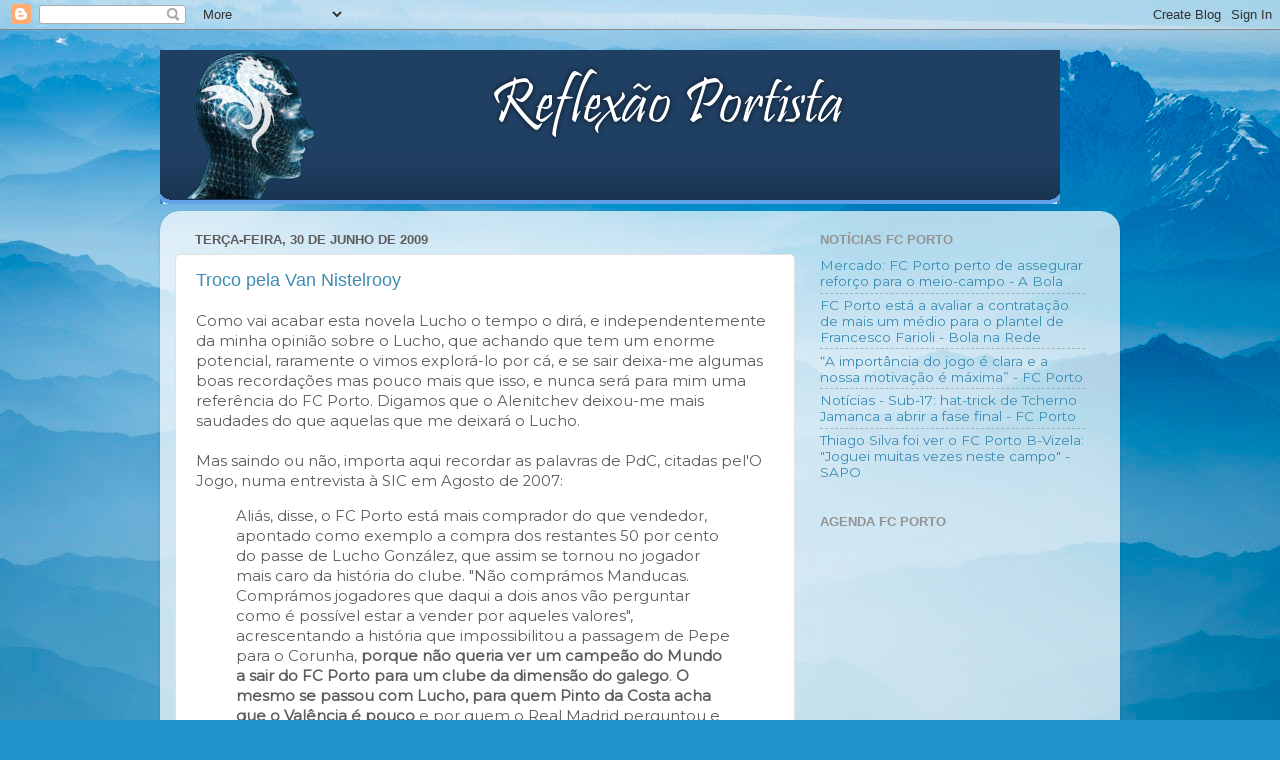

--- FILE ---
content_type: text/html; charset=UTF-8
request_url: https://reflexaoportista.blogspot.com/2009/06/
body_size: 88269
content:
<!DOCTYPE html>
<html class='v2' dir='ltr' lang='pt-PT'>
<head>
<link href='https://www.blogger.com/static/v1/widgets/335934321-css_bundle_v2.css' rel='stylesheet' type='text/css'/>
<meta content='width=1100' name='viewport'/>
<meta content='text/html; charset=UTF-8' http-equiv='Content-Type'/>
<meta content='blogger' name='generator'/>
<link href='https://reflexaoportista.blogspot.com/favicon.ico' rel='icon' type='image/x-icon'/>
<link href='http://reflexaoportista.blogspot.com/2009/06/' rel='canonical'/>
<link rel="alternate" type="application/atom+xml" title="Reflexão Portista - Atom" href="https://reflexaoportista.blogspot.com/feeds/posts/default" />
<link rel="alternate" type="application/rss+xml" title="Reflexão Portista - RSS" href="https://reflexaoportista.blogspot.com/feeds/posts/default?alt=rss" />
<link rel="service.post" type="application/atom+xml" title="Reflexão Portista - Atom" href="https://www.blogger.com/feeds/3615232591693423675/posts/default" />
<!--Can't find substitution for tag [blog.ieCssRetrofitLinks]-->
<meta content='http://reflexaoportista.blogspot.com/2009/06/' property='og:url'/>
<meta content='Reflexão Portista' property='og:title'/>
<meta content='Este blog é sobre o Futebol Clube do Porto e será um espaço de opinião livre mas responsável onde, para além de temas do dia-a-dia, pretendemos reflectir sobre as estratégias, decisões, resultados obtidos e novos rumos. Os autores são todos portistas (adeptos e sócios) e o blog não pretende ser um instrumento de intervenção política partidária (o nosso “partido” é o FC Porto).' property='og:description'/>
<title>Reflexão Portista: junho 2009</title>
<style type='text/css'>@font-face{font-family:'Montserrat';font-style:normal;font-weight:400;font-display:swap;src:url(//fonts.gstatic.com/s/montserrat/v31/JTUHjIg1_i6t8kCHKm4532VJOt5-QNFgpCtr6Hw0aXp-p7K4KLjztg.woff2)format('woff2');unicode-range:U+0460-052F,U+1C80-1C8A,U+20B4,U+2DE0-2DFF,U+A640-A69F,U+FE2E-FE2F;}@font-face{font-family:'Montserrat';font-style:normal;font-weight:400;font-display:swap;src:url(//fonts.gstatic.com/s/montserrat/v31/JTUHjIg1_i6t8kCHKm4532VJOt5-QNFgpCtr6Hw9aXp-p7K4KLjztg.woff2)format('woff2');unicode-range:U+0301,U+0400-045F,U+0490-0491,U+04B0-04B1,U+2116;}@font-face{font-family:'Montserrat';font-style:normal;font-weight:400;font-display:swap;src:url(//fonts.gstatic.com/s/montserrat/v31/JTUHjIg1_i6t8kCHKm4532VJOt5-QNFgpCtr6Hw2aXp-p7K4KLjztg.woff2)format('woff2');unicode-range:U+0102-0103,U+0110-0111,U+0128-0129,U+0168-0169,U+01A0-01A1,U+01AF-01B0,U+0300-0301,U+0303-0304,U+0308-0309,U+0323,U+0329,U+1EA0-1EF9,U+20AB;}@font-face{font-family:'Montserrat';font-style:normal;font-weight:400;font-display:swap;src:url(//fonts.gstatic.com/s/montserrat/v31/JTUHjIg1_i6t8kCHKm4532VJOt5-QNFgpCtr6Hw3aXp-p7K4KLjztg.woff2)format('woff2');unicode-range:U+0100-02BA,U+02BD-02C5,U+02C7-02CC,U+02CE-02D7,U+02DD-02FF,U+0304,U+0308,U+0329,U+1D00-1DBF,U+1E00-1E9F,U+1EF2-1EFF,U+2020,U+20A0-20AB,U+20AD-20C0,U+2113,U+2C60-2C7F,U+A720-A7FF;}@font-face{font-family:'Montserrat';font-style:normal;font-weight:400;font-display:swap;src:url(//fonts.gstatic.com/s/montserrat/v31/JTUHjIg1_i6t8kCHKm4532VJOt5-QNFgpCtr6Hw5aXp-p7K4KLg.woff2)format('woff2');unicode-range:U+0000-00FF,U+0131,U+0152-0153,U+02BB-02BC,U+02C6,U+02DA,U+02DC,U+0304,U+0308,U+0329,U+2000-206F,U+20AC,U+2122,U+2191,U+2193,U+2212,U+2215,U+FEFF,U+FFFD;}</style>
<style id='page-skin-1' type='text/css'><!--
/*-----------------------------------------------
Blogger Template Style
Name:     Picture Window
Designer: Blogger
URL:      www.blogger.com
----------------------------------------------- */
/* Content
----------------------------------------------- */
body {
font: normal normal 15px Montserrat;
color: #5d5d5d;
background: #2093ca url(//themes.googleusercontent.com/image?id=1y3eC27Cm0mN0_e7VLIgP2tag83UvSEgzr_ch5SdlnYnJ8-bJInLqSW9UNf6_1HlJb2N3) no-repeat fixed top center /* Credit: A330Pilot (http://www.istockphoto.com/file_closeup.php?id=6857387&platform=blogger) */;
}
html body .region-inner {
min-width: 0;
max-width: 100%;
width: auto;
}
.content-outer {
font-size: 90%;
}
a:link {
text-decoration:none;
color: #3c8db4;
}
a:visited {
text-decoration:none;
color: #73b2d0;
}
a:hover {
text-decoration:underline;
color: #45d2ff;
}
.content-outer {
background: transparent none repeat scroll top left;
-moz-border-radius: 0;
-webkit-border-radius: 0;
-goog-ms-border-radius: 0;
border-radius: 0;
-moz-box-shadow: 0 0 0 rgba(0, 0, 0, .15);
-webkit-box-shadow: 0 0 0 rgba(0, 0, 0, .15);
-goog-ms-box-shadow: 0 0 0 rgba(0, 0, 0, .15);
box-shadow: 0 0 0 rgba(0, 0, 0, .15);
margin: 20px auto;
}
.content-inner {
padding: 0;
}
/* Header
----------------------------------------------- */
.header-outer {
background: rgba(88, 88, 88, 0) none repeat-x scroll top left;
_background-image: none;
color: #ffffff;
-moz-border-radius: 0;
-webkit-border-radius: 0;
-goog-ms-border-radius: 0;
border-radius: 0;
}
.Header img, .Header #header-inner {
-moz-border-radius: 0;
-webkit-border-radius: 0;
-goog-ms-border-radius: 0;
border-radius: 0;
}
.header-inner .Header .titlewrapper,
.header-inner .Header .descriptionwrapper {
padding-left: 0;
padding-right: 0;
}
.Header h1 {
font: normal normal 36px Arial, Tahoma, Helvetica, FreeSans, sans-serif;
text-shadow: 1px 1px 3px rgba(0, 0, 0, 0.3);
}
.Header h1 a {
color: #ffffff;
}
.Header .description {
font-size: 130%;
}
/* Tabs
----------------------------------------------- */
.tabs-inner {
margin: .5em 20px 0;
padding: 0;
}
.tabs-inner .section {
margin: 0;
}
.tabs-inner .widget ul {
padding: 0;
background: rgba(88, 88, 88, 0) none repeat scroll bottom;
-moz-border-radius: 0;
-webkit-border-radius: 0;
-goog-ms-border-radius: 0;
border-radius: 0;
}
.tabs-inner .widget li {
border: none;
}
.tabs-inner .widget li a {
display: inline-block;
padding: .5em 1em;
margin-right: .25em;
color: #ffffff;
font: normal normal 15px Arial, Tahoma, Helvetica, FreeSans, sans-serif;
-moz-border-radius: 10px 10px 0 0;
-webkit-border-top-left-radius: 10px;
-webkit-border-top-right-radius: 10px;
-goog-ms-border-radius: 10px 10px 0 0;
border-radius: 10px 10px 0 0;
background: transparent url(https://resources.blogblog.com/blogblog/data/1kt/transparent/black50.png) repeat scroll top left;
border-right: 1px solid rgba(88, 88, 88, 0);
}
.tabs-inner .widget li:first-child a {
padding-left: 1.25em;
-moz-border-radius-topleft: 10px;
-moz-border-radius-bottomleft: 0;
-webkit-border-top-left-radius: 10px;
-webkit-border-bottom-left-radius: 0;
-goog-ms-border-top-left-radius: 10px;
-goog-ms-border-bottom-left-radius: 0;
border-top-left-radius: 10px;
border-bottom-left-radius: 0;
}
.tabs-inner .widget li.selected a,
.tabs-inner .widget li a:hover {
position: relative;
z-index: 1;
background: rgba(88, 88, 88, 0) url(https://resources.blogblog.com/blogblog/data/1kt/transparent/white80.png) repeat scroll bottom;
color: #336699;
-moz-box-shadow: 0 0 3px rgba(0, 0, 0, .15);
-webkit-box-shadow: 0 0 3px rgba(0, 0, 0, .15);
-goog-ms-box-shadow: 0 0 3px rgba(0, 0, 0, .15);
box-shadow: 0 0 3px rgba(0, 0, 0, .15);
}
/* Headings
----------------------------------------------- */
h2 {
font: bold normal 13px Arial, Tahoma, Helvetica, FreeSans, sans-serif;
text-transform: uppercase;
color: #939393;
margin: .5em 0;
}
/* Main
----------------------------------------------- */
.main-outer {
background: transparent url(https://resources.blogblog.com/blogblog/data/1kt/transparent/white80.png) repeat scroll top left;
-moz-border-radius: 20px 20px 0 0;
-webkit-border-top-left-radius: 20px;
-webkit-border-top-right-radius: 20px;
-webkit-border-bottom-left-radius: 0;
-webkit-border-bottom-right-radius: 0;
-goog-ms-border-radius: 20px 20px 0 0;
border-radius: 20px 20px 0 0;
-moz-box-shadow: 0 1px 3px rgba(0, 0, 0, .15);
-webkit-box-shadow: 0 1px 3px rgba(0, 0, 0, .15);
-goog-ms-box-shadow: 0 1px 3px rgba(0, 0, 0, .15);
box-shadow: 0 1px 3px rgba(0, 0, 0, .15);
}
.main-inner {
padding: 15px 20px 20px;
}
.main-inner .column-center-inner {
padding: 0 0;
}
.main-inner .column-left-inner {
padding-left: 0;
}
.main-inner .column-right-inner {
padding-right: 0;
}
/* Posts
----------------------------------------------- */
h3.post-title {
margin: 0;
font: normal normal 18px Arial, Tahoma, Helvetica, FreeSans, sans-serif;
}
.comments h4 {
margin: 1em 0 0;
font: normal normal 18px Arial, Tahoma, Helvetica, FreeSans, sans-serif;
}
.date-header span {
color: #5d5d5d;
}
.post-outer {
background-color: #ffffff;
border: solid 1px #e1e1e1;
-moz-border-radius: 5px;
-webkit-border-radius: 5px;
border-radius: 5px;
-goog-ms-border-radius: 5px;
padding: 15px 20px;
margin: 0 -20px 20px;
}
.post-body {
line-height: 1.4;
font-size: 110%;
position: relative;
}
.post-header {
margin: 0 0 1.5em;
color: #a2a2a2;
line-height: 1.6;
}
.post-footer {
margin: .5em 0 0;
color: #a2a2a2;
line-height: 1.6;
}
#blog-pager {
font-size: 140%
}
#comments .comment-author {
padding-top: 1.5em;
border-top: dashed 1px #ccc;
border-top: dashed 1px rgba(128, 128, 128, .5);
background-position: 0 1.5em;
}
#comments .comment-author:first-child {
padding-top: 0;
border-top: none;
}
.avatar-image-container {
margin: .2em 0 0;
}
/* Comments
----------------------------------------------- */
.comments .comments-content .icon.blog-author {
background-repeat: no-repeat;
background-image: url([data-uri]);
}
.comments .comments-content .loadmore a {
border-top: 1px solid #45d2ff;
border-bottom: 1px solid #45d2ff;
}
.comments .continue {
border-top: 2px solid #45d2ff;
}
/* Widgets
----------------------------------------------- */
.widget ul, .widget #ArchiveList ul.flat {
padding: 0;
list-style: none;
}
.widget ul li, .widget #ArchiveList ul.flat li {
border-top: dashed 1px #ccc;
border-top: dashed 1px rgba(128, 128, 128, .5);
}
.widget ul li:first-child, .widget #ArchiveList ul.flat li:first-child {
border-top: none;
}
.widget .post-body ul {
list-style: disc;
}
.widget .post-body ul li {
border: none;
}
/* Footer
----------------------------------------------- */
.footer-outer {
color:#d1d1d1;
background: transparent url(https://resources.blogblog.com/blogblog/data/1kt/transparent/black50.png) repeat scroll top left;
-moz-border-radius: 0 0 20px 20px;
-webkit-border-top-left-radius: 0;
-webkit-border-top-right-radius: 0;
-webkit-border-bottom-left-radius: 20px;
-webkit-border-bottom-right-radius: 20px;
-goog-ms-border-radius: 0 0 20px 20px;
border-radius: 0 0 20px 20px;
-moz-box-shadow: 0 1px 3px rgba(0, 0, 0, .15);
-webkit-box-shadow: 0 1px 3px rgba(0, 0, 0, .15);
-goog-ms-box-shadow: 0 1px 3px rgba(0, 0, 0, .15);
box-shadow: 0 1px 3px rgba(0, 0, 0, .15);
}
.footer-inner {
padding: 10px 20px 20px;
}
.footer-outer a {
color: #a2deef;
}
.footer-outer a:visited {
color: #83c4ef;
}
.footer-outer a:hover {
color: #45d2ff;
}
.footer-outer .widget h2 {
color: #b1b1b1;
}
/* Mobile
----------------------------------------------- */
html body.mobile {
height: auto;
}
html body.mobile {
min-height: 480px;
background-size: 100% auto;
}
.mobile .body-fauxcolumn-outer {
background: transparent none repeat scroll top left;
}
html .mobile .mobile-date-outer, html .mobile .blog-pager {
border-bottom: none;
background: transparent url(https://resources.blogblog.com/blogblog/data/1kt/transparent/white80.png) repeat scroll top left;
margin-bottom: 10px;
}
.mobile .date-outer {
background: transparent url(https://resources.blogblog.com/blogblog/data/1kt/transparent/white80.png) repeat scroll top left;
}
.mobile .header-outer, .mobile .main-outer,
.mobile .post-outer, .mobile .footer-outer {
-moz-border-radius: 0;
-webkit-border-radius: 0;
-goog-ms-border-radius: 0;
border-radius: 0;
}
.mobile .content-outer,
.mobile .main-outer,
.mobile .post-outer {
background: inherit;
border: none;
}
.mobile .content-outer {
font-size: 100%;
}
.mobile-link-button {
background-color: #3c8db4;
}
.mobile-link-button a:link, .mobile-link-button a:visited {
color: #ffffff;
}
.mobile-index-contents {
color: #5d5d5d;
}
.mobile .tabs-inner .PageList .widget-content {
background: rgba(88, 88, 88, 0) url(https://resources.blogblog.com/blogblog/data/1kt/transparent/white80.png) repeat scroll bottom;
color: #336699;
}
.mobile .tabs-inner .PageList .widget-content .pagelist-arrow {
border-left: 1px solid rgba(88, 88, 88, 0);
}

--></style>
<style id='template-skin-1' type='text/css'><!--
body {
min-width: 960px;
}
.content-outer, .content-fauxcolumn-outer, .region-inner {
min-width: 960px;
max-width: 960px;
_width: 960px;
}
.main-inner .columns {
padding-left: 0;
padding-right: 310px;
}
.main-inner .fauxcolumn-center-outer {
left: 0;
right: 310px;
/* IE6 does not respect left and right together */
_width: expression(this.parentNode.offsetWidth -
parseInt("0") -
parseInt("310px") + 'px');
}
.main-inner .fauxcolumn-left-outer {
width: 0;
}
.main-inner .fauxcolumn-right-outer {
width: 310px;
}
.main-inner .column-left-outer {
width: 0;
right: 100%;
margin-left: -0;
}
.main-inner .column-right-outer {
width: 310px;
margin-right: -310px;
}
#layout {
min-width: 0;
}
#layout .content-outer {
min-width: 0;
width: 800px;
}
#layout .region-inner {
min-width: 0;
width: auto;
}
body#layout div.add_widget {
padding: 8px;
}
body#layout div.add_widget a {
margin-left: 32px;
}
--></style>
<style>
    body {background-image:url(\/\/themes.googleusercontent.com\/image?id=1y3eC27Cm0mN0_e7VLIgP2tag83UvSEgzr_ch5SdlnYnJ8-bJInLqSW9UNf6_1HlJb2N3);}
    
@media (max-width: 200px) { body {background-image:url(\/\/themes.googleusercontent.com\/image?id=1y3eC27Cm0mN0_e7VLIgP2tag83UvSEgzr_ch5SdlnYnJ8-bJInLqSW9UNf6_1HlJb2N3&options=w200);}}
@media (max-width: 400px) and (min-width: 201px) { body {background-image:url(\/\/themes.googleusercontent.com\/image?id=1y3eC27Cm0mN0_e7VLIgP2tag83UvSEgzr_ch5SdlnYnJ8-bJInLqSW9UNf6_1HlJb2N3&options=w400);}}
@media (max-width: 800px) and (min-width: 401px) { body {background-image:url(\/\/themes.googleusercontent.com\/image?id=1y3eC27Cm0mN0_e7VLIgP2tag83UvSEgzr_ch5SdlnYnJ8-bJInLqSW9UNf6_1HlJb2N3&options=w800);}}
@media (max-width: 1200px) and (min-width: 801px) { body {background-image:url(\/\/themes.googleusercontent.com\/image?id=1y3eC27Cm0mN0_e7VLIgP2tag83UvSEgzr_ch5SdlnYnJ8-bJInLqSW9UNf6_1HlJb2N3&options=w1200);}}
/* Last tag covers anything over one higher than the previous max-size cap. */
@media (min-width: 1201px) { body {background-image:url(\/\/themes.googleusercontent.com\/image?id=1y3eC27Cm0mN0_e7VLIgP2tag83UvSEgzr_ch5SdlnYnJ8-bJInLqSW9UNf6_1HlJb2N3&options=w1600);}}
  </style>
<link href='https://www.blogger.com/dyn-css/authorization.css?targetBlogID=3615232591693423675&amp;zx=e812868d-1f59-44bd-ad06-c8c9fe7fc798' media='none' onload='if(media!=&#39;all&#39;)media=&#39;all&#39;' rel='stylesheet'/><noscript><link href='https://www.blogger.com/dyn-css/authorization.css?targetBlogID=3615232591693423675&amp;zx=e812868d-1f59-44bd-ad06-c8c9fe7fc798' rel='stylesheet'/></noscript>
<meta name='google-adsense-platform-account' content='ca-host-pub-1556223355139109'/>
<meta name='google-adsense-platform-domain' content='blogspot.com'/>

</head>
<body class='loading variant-open'>
<div class='navbar section' id='navbar' name='Navbar'><div class='widget Navbar' data-version='1' id='Navbar1'><script type="text/javascript">
    function setAttributeOnload(object, attribute, val) {
      if(window.addEventListener) {
        window.addEventListener('load',
          function(){ object[attribute] = val; }, false);
      } else {
        window.attachEvent('onload', function(){ object[attribute] = val; });
      }
    }
  </script>
<div id="navbar-iframe-container"></div>
<script type="text/javascript" src="https://apis.google.com/js/platform.js"></script>
<script type="text/javascript">
      gapi.load("gapi.iframes:gapi.iframes.style.bubble", function() {
        if (gapi.iframes && gapi.iframes.getContext) {
          gapi.iframes.getContext().openChild({
              url: 'https://www.blogger.com/navbar/3615232591693423675?origin\x3dhttps://reflexaoportista.blogspot.com',
              where: document.getElementById("navbar-iframe-container"),
              id: "navbar-iframe"
          });
        }
      });
    </script><script type="text/javascript">
(function() {
var script = document.createElement('script');
script.type = 'text/javascript';
script.src = '//pagead2.googlesyndication.com/pagead/js/google_top_exp.js';
var head = document.getElementsByTagName('head')[0];
if (head) {
head.appendChild(script);
}})();
</script>
</div></div>
<div class='body-fauxcolumns'>
<div class='fauxcolumn-outer body-fauxcolumn-outer'>
<div class='cap-top'>
<div class='cap-left'></div>
<div class='cap-right'></div>
</div>
<div class='fauxborder-left'>
<div class='fauxborder-right'></div>
<div class='fauxcolumn-inner'>
</div>
</div>
<div class='cap-bottom'>
<div class='cap-left'></div>
<div class='cap-right'></div>
</div>
</div>
</div>
<div class='content'>
<div class='content-fauxcolumns'>
<div class='fauxcolumn-outer content-fauxcolumn-outer'>
<div class='cap-top'>
<div class='cap-left'></div>
<div class='cap-right'></div>
</div>
<div class='fauxborder-left'>
<div class='fauxborder-right'></div>
<div class='fauxcolumn-inner'>
</div>
</div>
<div class='cap-bottom'>
<div class='cap-left'></div>
<div class='cap-right'></div>
</div>
</div>
</div>
<div class='content-outer'>
<div class='content-cap-top cap-top'>
<div class='cap-left'></div>
<div class='cap-right'></div>
</div>
<div class='fauxborder-left content-fauxborder-left'>
<div class='fauxborder-right content-fauxborder-right'></div>
<div class='content-inner'>
<header>
<div class='header-outer'>
<div class='header-cap-top cap-top'>
<div class='cap-left'></div>
<div class='cap-right'></div>
</div>
<div class='fauxborder-left header-fauxborder-left'>
<div class='fauxborder-right header-fauxborder-right'></div>
<div class='region-inner header-inner'>
<div class='header section' id='header' name='Cabeçalho'><div class='widget Header' data-version='1' id='Header1'>
<div id='header-inner'>
<a href='https://reflexaoportista.blogspot.com/' style='display: block'>
<img alt='Reflexão Portista' height='154px; ' id='Header1_headerimg' src='https://blogger.googleusercontent.com/img/b/R29vZ2xl/AVvXsEjmNvAdf_T8Y6TKbZJXZkhIr36HnIdbaxycHJjaDoQfcee4lhlovr3l8pITRRI4eMw1bRbn5mCUrEMOgHR45FCxv_5wi_zH0PRCKRA7mve90Qk2kP9RHuFdDUs-kUJXoobwY1PqxCWco84/s1600-r/logorp.png' style='display: block' width='900px; '/>
</a>
</div>
</div></div>
</div>
</div>
<div class='header-cap-bottom cap-bottom'>
<div class='cap-left'></div>
<div class='cap-right'></div>
</div>
</div>
</header>
<div class='tabs-outer'>
<div class='tabs-cap-top cap-top'>
<div class='cap-left'></div>
<div class='cap-right'></div>
</div>
<div class='fauxborder-left tabs-fauxborder-left'>
<div class='fauxborder-right tabs-fauxborder-right'></div>
<div class='region-inner tabs-inner'>
<div class='tabs no-items section' id='crosscol' name='Entre colunas'></div>
<div class='tabs no-items section' id='crosscol-overflow' name='Cross-Column 2'></div>
</div>
</div>
<div class='tabs-cap-bottom cap-bottom'>
<div class='cap-left'></div>
<div class='cap-right'></div>
</div>
</div>
<div class='main-outer'>
<div class='main-cap-top cap-top'>
<div class='cap-left'></div>
<div class='cap-right'></div>
</div>
<div class='fauxborder-left main-fauxborder-left'>
<div class='fauxborder-right main-fauxborder-right'></div>
<div class='region-inner main-inner'>
<div class='columns fauxcolumns'>
<div class='fauxcolumn-outer fauxcolumn-center-outer'>
<div class='cap-top'>
<div class='cap-left'></div>
<div class='cap-right'></div>
</div>
<div class='fauxborder-left'>
<div class='fauxborder-right'></div>
<div class='fauxcolumn-inner'>
</div>
</div>
<div class='cap-bottom'>
<div class='cap-left'></div>
<div class='cap-right'></div>
</div>
</div>
<div class='fauxcolumn-outer fauxcolumn-left-outer'>
<div class='cap-top'>
<div class='cap-left'></div>
<div class='cap-right'></div>
</div>
<div class='fauxborder-left'>
<div class='fauxborder-right'></div>
<div class='fauxcolumn-inner'>
</div>
</div>
<div class='cap-bottom'>
<div class='cap-left'></div>
<div class='cap-right'></div>
</div>
</div>
<div class='fauxcolumn-outer fauxcolumn-right-outer'>
<div class='cap-top'>
<div class='cap-left'></div>
<div class='cap-right'></div>
</div>
<div class='fauxborder-left'>
<div class='fauxborder-right'></div>
<div class='fauxcolumn-inner'>
</div>
</div>
<div class='cap-bottom'>
<div class='cap-left'></div>
<div class='cap-right'></div>
</div>
</div>
<!-- corrects IE6 width calculation -->
<div class='columns-inner'>
<div class='column-center-outer'>
<div class='column-center-inner'>
<div class='main section' id='main' name='Principal'><div class='widget Blog' data-version='1' id='Blog1'>
<div class='blog-posts hfeed'>

          <div class="date-outer">
        
<h2 class='date-header'><span>terça-feira, 30 de junho de 2009</span></h2>

          <div class="date-posts">
        
<div class='post-outer'>
<div class='post hentry uncustomized-post-template' itemprop='blogPost' itemscope='itemscope' itemtype='http://schema.org/BlogPosting'>
<meta content='3615232591693423675' itemprop='blogId'/>
<meta content='3377327645605134197' itemprop='postId'/>
<a name='3377327645605134197'></a>
<h3 class='post-title entry-title' itemprop='name'>
<a href='https://reflexaoportista.blogspot.com/2009/06/troco-pela-van-nistelrooy.html'>Troco pela Van Nistelrooy</a>
</h3>
<div class='post-header'>
<div class='post-header-line-1'></div>
</div>
<div class='post-body entry-content' id='post-body-3377327645605134197' itemprop='description articleBody'>
Como vai acabar esta novela Lucho o tempo o dirá, e independentemente da minha opinião sobre o Lucho, que achando que tem um enorme potencial, raramente o vimos explorá-lo por cá, e se sair deixa-me algumas boas recordações mas pouco mais que isso, e nunca será para mim uma referência do FC Porto. Digamos que o Alenitchev deixou-me mais saudades do que aquelas que me deixará o Lucho.<br />
<br />
Mas saindo ou não, importa aqui recordar as palavras de PdC, citadas pel'O Jogo, numa entrevista à SIC em Agosto de 2007:<br />
<blockquote>Aliás, disse, o FC Porto está mais comprador do que vendedor, apontado como  exemplo a compra&nbsp;dos restantes 50 por cento do passe de Lucho González, que  assim se tornou no jogador mais caro da história do clube. "Não comprámos Manducas. Comprámos jogadores que daqui a dois anos vão perguntar como é  possível estar a vender por aqueles valores", acrescentando a história que  impossibilitou a passagem de Pepe para o Corunha, <b>porque não queria ver um  campeão do Mundo a sair do FC Porto para um clube da dimensão do galego</b>. <b>O  mesmo se passou com Lucho, para quem Pinto da Costa acha que o Valência é  pouco</b> e por quem o Real Madrid perguntou e ouviu a seguinte resposta do  presidente portista: "<b>Troco pela Van Nistelrooy</b>".&nbsp;</blockquote>Eu cá diria que a dimensão do Valência, Corunha e Marselha são mais coisa menos coisa, muito parecidas. Por isso, coerentemente o Lucho não sairá.
<div style='clear: both;'></div>
</div>
<div class='post-footer'>
<div class='post-footer-line post-footer-line-1'>
<span class='post-author vcard'>
Publicada por
<span class='fn' itemprop='author' itemscope='itemscope' itemtype='http://schema.org/Person'>
<meta content='https://www.blogger.com/profile/02747184693558547581' itemprop='url'/>
<a class='g-profile' href='https://www.blogger.com/profile/02747184693558547581' rel='author' title='author profile'>
<span itemprop='name'>Unknown</span>
</a>
</span>
</span>
<span class='post-timestamp'>
à(s)
<meta content='http://reflexaoportista.blogspot.com/2009/06/troco-pela-van-nistelrooy.html' itemprop='url'/>
<a class='timestamp-link' href='https://reflexaoportista.blogspot.com/2009/06/troco-pela-van-nistelrooy.html' rel='bookmark' title='permanent link'><abbr class='published' itemprop='datePublished' title='2009-06-30T07:29:00+01:00'>07:29</abbr></a>
</span>
<span class='post-comment-link'>
<a class='comment-link' href='https://www.blogger.com/comment/fullpage/post/3615232591693423675/3377327645605134197' onclick='javascript:window.open(this.href, "bloggerPopup", "toolbar=0,location=0,statusbar=1,menubar=0,scrollbars=yes,width=640,height=500"); return false;'>
15 comentários:
  </a>
</span>
<span class='post-icons'>
<span class='item-action'>
<a href='https://www.blogger.com/email-post/3615232591693423675/3377327645605134197' title='Enviar a mensagem por correio electrónico'>
<img alt='' class='icon-action' height='13' src='https://resources.blogblog.com/img/icon18_email.gif' width='18'/>
</a>
</span>
<span class='item-control blog-admin pid-331345071'>
<a href='https://www.blogger.com/post-edit.g?blogID=3615232591693423675&postID=3377327645605134197&from=pencil' title='Editar mensagem'>
<img alt='' class='icon-action' height='18' src='https://resources.blogblog.com/img/icon18_edit_allbkg.gif' width='18'/>
</a>
</span>
</span>
<div class='post-share-buttons goog-inline-block'>
<a class='goog-inline-block share-button sb-email' href='https://www.blogger.com/share-post.g?blogID=3615232591693423675&postID=3377327645605134197&target=email' target='_blank' title='Enviar a mensagem por email'><span class='share-button-link-text'>Enviar a mensagem por email</span></a><a class='goog-inline-block share-button sb-blog' href='https://www.blogger.com/share-post.g?blogID=3615232591693423675&postID=3377327645605134197&target=blog' onclick='window.open(this.href, "_blank", "height=270,width=475"); return false;' target='_blank' title='Dê a sua opinião!'><span class='share-button-link-text'>Dê a sua opinião!</span></a><a class='goog-inline-block share-button sb-twitter' href='https://www.blogger.com/share-post.g?blogID=3615232591693423675&postID=3377327645605134197&target=twitter' target='_blank' title='Partilhar no X'><span class='share-button-link-text'>Partilhar no X</span></a><a class='goog-inline-block share-button sb-facebook' href='https://www.blogger.com/share-post.g?blogID=3615232591693423675&postID=3377327645605134197&target=facebook' onclick='window.open(this.href, "_blank", "height=430,width=640"); return false;' target='_blank' title='Partilhar no Facebook'><span class='share-button-link-text'>Partilhar no Facebook</span></a><a class='goog-inline-block share-button sb-pinterest' href='https://www.blogger.com/share-post.g?blogID=3615232591693423675&postID=3377327645605134197&target=pinterest' target='_blank' title='Partilhar no Pinterest'><span class='share-button-link-text'>Partilhar no Pinterest</span></a>
</div>
</div>
<div class='post-footer-line post-footer-line-2'>
<span class='post-labels'>
Etiquetas:
<a href='https://reflexaoportista.blogspot.com/search/label/Lucho' rel='tag'>Lucho</a>,
<a href='https://reflexaoportista.blogspot.com/search/label/Pinto%20da%20Costa' rel='tag'>Pinto da Costa</a>
</span>
</div>
<div class='post-footer-line post-footer-line-3'>
<span class='post-location'>
</span>
</div>
</div>
</div>
</div>

          </div></div>
        

          <div class="date-outer">
        
<h2 class='date-header'><span>segunda-feira, 29 de junho de 2009</span></h2>

          <div class="date-posts">
        
<div class='post-outer'>
<div class='post hentry uncustomized-post-template' itemprop='blogPost' itemscope='itemscope' itemtype='http://schema.org/BlogPosting'>
<meta content='https://blogger.googleusercontent.com/img/b/R29vZ2xl/AVvXsEiJ_Fjx8WwIQE7dkuANCXEpGJYnghCREIk-BN8qBJqENQZUI42Kr1lffaC6HuvOAFWQZKw0jAfQpiSqECXq5NQnA7aX8-kg_vB4aBeKD50sGHoqJ76k97w-YzbG1bOoixnPYhD0uumFl2w/s400/Rui+Santos.jpg' itemprop='image_url'/>
<meta content='3615232591693423675' itemprop='blogId'/>
<meta content='1564514951297667439' itemprop='postId'/>
<a name='1564514951297667439'></a>
<h3 class='post-title entry-title' itemprop='name'>
<a href='https://reflexaoportista.blogspot.com/2009/06/verdade-desportiva.html'>A verdade desportiva</a>
</h3>
<div class='post-header'>
<div class='post-header-line-1'></div>
</div>
<div class='post-body entry-content' id='post-body-1564514951297667439' itemprop='description articleBody'>
<a href="https://blogger.googleusercontent.com/img/b/R29vZ2xl/AVvXsEiJ_Fjx8WwIQE7dkuANCXEpGJYnghCREIk-BN8qBJqENQZUI42Kr1lffaC6HuvOAFWQZKw0jAfQpiSqECXq5NQnA7aX8-kg_vB4aBeKD50sGHoqJ76k97w-YzbG1bOoixnPYhD0uumFl2w/s1600-h/Rui+Santos.jpg"><strong><img alt="" border="0" id="BLOGGER_PHOTO_ID_5352376464396031218" src="https://blogger.googleusercontent.com/img/b/R29vZ2xl/AVvXsEiJ_Fjx8WwIQE7dkuANCXEpGJYnghCREIk-BN8qBJqENQZUI42Kr1lffaC6HuvOAFWQZKw0jAfQpiSqECXq5NQnA7aX8-kg_vB4aBeKD50sGHoqJ76k97w-YzbG1bOoixnPYhD0uumFl2w/s400/Rui+Santos.jpg" style="MARGIN: 0px 10px 10px 0px; WIDTH: 150px; FLOAT: left; HEIGHT: 200px; CURSOR: hand" /></strong></a><strong>1.</strong>Este é o celebre abaixo assinado do famoso Brilhantina Man:<br /><br /><strong>OBJECTIVO</strong>: DEFESA DA VERDADE DESPORTIVA<br /><br /><strong>COMO</strong>: INTRODUÇÂO DAS NOVAS TECNOLOGIAS PARA MELHORAR O DESEMPENHO DAS EQUIPAS DE ARBITRAGEM.<br /><br /><strong>ONDE</strong>: NA MODALIDADE FUTEBOL À SEMELHANÇA DO QUE ACONTECE COM OUTRAS MODALIDADES.<br /><br /><strong>PORQUÊ:</strong><br /><strong>PORQUE </strong>A INDÚSTRIA DO FUTEBOL MOVIMENTA MILHÕES; <strong>PORQUE </strong>OS CLUBES OU SAD NECESSITAM DE FAZER APOSTAS CADA VEZ MAIS SEGURAS E PONDERADAS FACE AO CENÁRIO DE CRISE;<br /><strong>PORQUE </strong>OS CLUBES OU SAD NÃO PODEM CONTINUAR A SUPORTAR PREJUÍZOS DECORRENTES DE FACTORES EXTERNOS;<br /><strong>PORQUE </strong>É PRECISO DIMINUIR O RUÍDO EM BENEFÍCIO DO JOGO E DA SUA QUALIDADE.<br /><br />Tinha, até à data de ontem cerca de 13.000 subscritores: Jorge Sampaio e Cavaco Silva são dois dos subscritores mais famosos.<br /><br /><a href="https://blogger.googleusercontent.com/img/b/R29vZ2xl/AVvXsEj1Z8vo4kVjCevJJJSKDoj9GtQbC-89hRMKHlP6hievFOyCIav1rtlHg5UI1uwmH9eFABHLbjHcROFU3PBx5ZXOMbblHbAB6Ss-AfQVZo4R98h4DZ7JAK7v_uPDdEl9YnHWs3I39aqbvaE/s1600-h/4giza.jpg"><strong><img alt="" border="0" id="BLOGGER_PHOTO_ID_5352376111490707330" src="https://blogger.googleusercontent.com/img/b/R29vZ2xl/AVvXsEj1Z8vo4kVjCevJJJSKDoj9GtQbC-89hRMKHlP6hievFOyCIav1rtlHg5UI1uwmH9eFABHLbjHcROFU3PBx5ZXOMbblHbAB6Ss-AfQVZo4R98h4DZ7JAK7v_uPDdEl9YnHWs3I39aqbvaE/s320/4giza.jpg" style="MARGIN: 0px 0px 10px 10px; WIDTH: 320px; FLOAT: right; HEIGHT: 258px; CURSOR: hand" /></strong></a><strong> 2.</strong> Pelo que sei, não existe uma norma que permita a utilização do vídeo. Não estamos a impugnar a decisão do árbitro, mas sim a forma como a grande penalidade foi assinalada. Ou talvez as regras tenham mudado e ninguém nos informou", lamentou o seleccionador egípcio Hassan Shehata.<br /><br />O castigo máximo  foi assinalado quando jogador Ahmed Al Muhamadi cortou a bola com o braço direito, em cima da linha da baliza. Os jogadores do Egipto até concordam que a falta existiu e que o penálti foi bem assinalado, mas defendem que Howard Webb recorreu às imagens televisivas que o quatro árbitro estaria a seguir num monitor de televisão.<br /><br />Inicialmente, o inglês Howard Webb assinalou pontapé de canto a favor do Brasil, mas a intervenção do quarto árbitro levou-o a mudar de opinião e a marcar penálti.<br /><br /><img alt="" border="0" id="BLOGGER_PHOTO_ID_5352374348330545266" src="https://blogger.googleusercontent.com/img/b/R29vZ2xl/AVvXsEinTi5-3d4hl124TuIUqCsNHsce9RsqGzfWl9ItHf-_jM10MESYG4Lizke5basigy3945T46_f0_4FuKdn6_nmqu0E36TJWPbpIORSWE5I1agluwwEuTOxDvmA1v_XzlDZIBr_T-0PMBq8/s400/ng1149691.jpg" style="TEXT-ALIGN: center; MARGIN: 0px auto 10px; WIDTH: 390px; DISPLAY: block; HEIGHT: 75px; CURSOR: hand" /><br /><br /><strong>3.</strong> Antes, porém, e como é obrigação, a declaração de interesses devida à lealdade para com o leitor: sou apaixonado por futebol desde pequenino e (também desde pequenino) pelo clube que veste de azul e branco. Passei longos anos de sofridos jejuns, pelos Natais já nos consolávamos com o "p'ro ano é que vai ser", mas aguentei firmemente até aos merecidos títulos de campeão (os tri, os tetra e o penta que mais ninguém conseguiu!).<br /><br />Curiosamente, nesses tempos nunca ouvi pedir verdade desportiva: agora é uma doença sazonal que vem mais ou menos com o fim da Primavera e que afecta uns sete ou oito milhões de portugueses. Passou a epidemia desde que se inverteu a "antiga normalidade de vitórias lisboetas".<br /><br />Nesta loucura só interfiro quanto ao endeusamento dos meios tecnológicos. Ainda bem que lá por Londres, julgo que vestindo casaca e usando chapéu de coco, um grupo de respeitáveis cavalheiros, a quem devemos a beleza do jogo, vela pela estabilidade das regras, não cedendo às modas dos nossos criativos. Se não fossem esses zeladores, já tínhamos pr'aí quatro intervalos por jogo, a pensar nas televisões, assim como, de cinco em cinco minutos, espera aí um bocadinho para os Coroados dizerem se foi penálti. Há erros, sim, senhor, mas são erros dentro dos campos, à vista de toda a gente - e não fora, na penumbra das secretarias, que desses é que tenho medo!<br /><br /><a href="https://blogger.googleusercontent.com/img/b/R29vZ2xl/AVvXsEggbjbptLZtwIsIOS9c40kqWE6egHLhB5UdKhlZO7oDSnKasPOk7ZE_tMCbHp0C1YonOGDGg8y2NZg7R_cqzBMf-FskKReaKq0VRkjmaSDr7rE30hQWpWfNgGdLW9vDIN3_R2s4rtXdLwU/s1600-h/nba.jpg"><img alt="" border="0" id="BLOGGER_PHOTO_ID_5352373993692204322" src="https://blogger.googleusercontent.com/img/b/R29vZ2xl/AVvXsEggbjbptLZtwIsIOS9c40kqWE6egHLhB5UdKhlZO7oDSnKasPOk7ZE_tMCbHp0C1YonOGDGg8y2NZg7R_cqzBMf-FskKReaKq0VRkjmaSDr7rE30hQWpWfNgGdLW9vDIN3_R2s4rtXdLwU/s200/nba.jpg" style="MARGIN: 0px 10px 10px 0px; WIDTH: 140px; FLOAT: left; HEIGHT: 160px; CURSOR: hand" /></a><strong>4.</strong> Em defesa utilização das novas tecnologias  no futebol, refere-se que tal recurso acontece noutros desportos. No andebol, no voleibol e no basquetebol as novas tecnologias ainda não entraram e nem a NBA parece muito preocupada com isso.<br /><br />E a NBA está na linha da frente em termos organizativos e de inovação. E o produto que vende serve muitos mercados, é de grande qualidade e a arbitragem até me parece o elo mais fraco de toda a máquina.<br /><br /><strong>Fecho:</strong> Este é um tema controverso. Não sou avesso à introdução das novas tecnologias no futebol, mas sou bastante conservador porque temo que a cura seja pior que a doença. Porém, considero que "aceitar" que um quarto árbitro aceda a esses mesmos meios de forma camuflada, como terá sido feito no jogo Egipto/Brasil, parece-me um processo ferido de legalidade e não deve ser defendido só porque o meio justificou o fim. Fico à espera das iniciativas que forem tomadas a sério, porque provavelmente o contrário é fazer como a avestruz.
<div style='clear: both;'></div>
</div>
<div class='post-footer'>
<div class='post-footer-line post-footer-line-1'>
<span class='post-author vcard'>
Publicada por
<span class='fn' itemprop='author' itemscope='itemscope' itemtype='http://schema.org/Person'>
<meta content='https://www.blogger.com/profile/13278305037862209938' itemprop='url'/>
<a class='g-profile' href='https://www.blogger.com/profile/13278305037862209938' rel='author' title='author profile'>
<span itemprop='name'>Mário Faria</span>
</a>
</span>
</span>
<span class='post-timestamp'>
à(s)
<meta content='http://reflexaoportista.blogspot.com/2009/06/verdade-desportiva.html' itemprop='url'/>
<a class='timestamp-link' href='https://reflexaoportista.blogspot.com/2009/06/verdade-desportiva.html' rel='bookmark' title='permanent link'><abbr class='published' itemprop='datePublished' title='2009-06-29T09:45:00+01:00'>09:45</abbr></a>
</span>
<span class='post-comment-link'>
<a class='comment-link' href='https://www.blogger.com/comment/fullpage/post/3615232591693423675/1564514951297667439' onclick='javascript:window.open(this.href, "bloggerPopup", "toolbar=0,location=0,statusbar=1,menubar=0,scrollbars=yes,width=640,height=500"); return false;'>
4 comentários:
  </a>
</span>
<span class='post-icons'>
<span class='item-action'>
<a href='https://www.blogger.com/email-post/3615232591693423675/1564514951297667439' title='Enviar a mensagem por correio electrónico'>
<img alt='' class='icon-action' height='13' src='https://resources.blogblog.com/img/icon18_email.gif' width='18'/>
</a>
</span>
<span class='item-control blog-admin pid-650229607'>
<a href='https://www.blogger.com/post-edit.g?blogID=3615232591693423675&postID=1564514951297667439&from=pencil' title='Editar mensagem'>
<img alt='' class='icon-action' height='18' src='https://resources.blogblog.com/img/icon18_edit_allbkg.gif' width='18'/>
</a>
</span>
</span>
<div class='post-share-buttons goog-inline-block'>
<a class='goog-inline-block share-button sb-email' href='https://www.blogger.com/share-post.g?blogID=3615232591693423675&postID=1564514951297667439&target=email' target='_blank' title='Enviar a mensagem por email'><span class='share-button-link-text'>Enviar a mensagem por email</span></a><a class='goog-inline-block share-button sb-blog' href='https://www.blogger.com/share-post.g?blogID=3615232591693423675&postID=1564514951297667439&target=blog' onclick='window.open(this.href, "_blank", "height=270,width=475"); return false;' target='_blank' title='Dê a sua opinião!'><span class='share-button-link-text'>Dê a sua opinião!</span></a><a class='goog-inline-block share-button sb-twitter' href='https://www.blogger.com/share-post.g?blogID=3615232591693423675&postID=1564514951297667439&target=twitter' target='_blank' title='Partilhar no X'><span class='share-button-link-text'>Partilhar no X</span></a><a class='goog-inline-block share-button sb-facebook' href='https://www.blogger.com/share-post.g?blogID=3615232591693423675&postID=1564514951297667439&target=facebook' onclick='window.open(this.href, "_blank", "height=430,width=640"); return false;' target='_blank' title='Partilhar no Facebook'><span class='share-button-link-text'>Partilhar no Facebook</span></a><a class='goog-inline-block share-button sb-pinterest' href='https://www.blogger.com/share-post.g?blogID=3615232591693423675&postID=1564514951297667439&target=pinterest' target='_blank' title='Partilhar no Pinterest'><span class='share-button-link-text'>Partilhar no Pinterest</span></a>
</div>
</div>
<div class='post-footer-line post-footer-line-2'>
<span class='post-labels'>
</span>
</div>
<div class='post-footer-line post-footer-line-3'>
<span class='post-location'>
</span>
</div>
</div>
</div>
</div>

          </div></div>
        

          <div class="date-outer">
        
<h2 class='date-header'><span>domingo, 28 de junho de 2009</span></h2>

          <div class="date-posts">
        
<div class='post-outer'>
<div class='post hentry uncustomized-post-template' itemprop='blogPost' itemscope='itemscope' itemtype='http://schema.org/BlogPosting'>
<meta content='3615232591693423675' itemprop='blogId'/>
<meta content='8696635919836638048' itemprop='postId'/>
<a name='8696635919836638048'></a>
<h3 class='post-title entry-title' itemprop='name'>
<a href='https://reflexaoportista.blogspot.com/2009/06/saldo-da-epoca.html'>Saldo da época</a>
</h3>
<div class='post-header'>
<div class='post-header-line-1'></div>
</div>
<div class='post-body entry-content' id='post-body-8696635919836638048' itemprop='description articleBody'>
Com a taça de Portugal em Andebol, fechou a época das modalidades ditas de alta-competição, com o seguinte saldo:<br /><div><b><span class="Apple-style-span" style="font-weight: normal;"><br /></span></b></div><div><b>Andebol</b></div><div>Campeonato</div><div>Finalista da Taça</div><div><br /></div><div><b>Basquetebol</b></div><div>nada de relevante a acrescentar</div><div><br /></div><div><b>Futebol</b><br />Campeonato<div>Taça</div><div>1/4 Liga dos Campeões</div></div><div><br /></div><div><b>Hóquei</b></div><div>Campeonato (o Octocampeonato)</div><div>Taça</div>
<div style='clear: both;'></div>
</div>
<div class='post-footer'>
<div class='post-footer-line post-footer-line-1'>
<span class='post-author vcard'>
Publicada por
<span class='fn' itemprop='author' itemscope='itemscope' itemtype='http://schema.org/Person'>
<meta content='https://www.blogger.com/profile/02747184693558547581' itemprop='url'/>
<a class='g-profile' href='https://www.blogger.com/profile/02747184693558547581' rel='author' title='author profile'>
<span itemprop='name'>Unknown</span>
</a>
</span>
</span>
<span class='post-timestamp'>
à(s)
<meta content='http://reflexaoportista.blogspot.com/2009/06/saldo-da-epoca.html' itemprop='url'/>
<a class='timestamp-link' href='https://reflexaoportista.blogspot.com/2009/06/saldo-da-epoca.html' rel='bookmark' title='permanent link'><abbr class='published' itemprop='datePublished' title='2009-06-28T19:10:00+01:00'>19:10</abbr></a>
</span>
<span class='post-comment-link'>
<a class='comment-link' href='https://www.blogger.com/comment/fullpage/post/3615232591693423675/8696635919836638048' onclick='javascript:window.open(this.href, "bloggerPopup", "toolbar=0,location=0,statusbar=1,menubar=0,scrollbars=yes,width=640,height=500"); return false;'>
3 comentários:
  </a>
</span>
<span class='post-icons'>
<span class='item-action'>
<a href='https://www.blogger.com/email-post/3615232591693423675/8696635919836638048' title='Enviar a mensagem por correio electrónico'>
<img alt='' class='icon-action' height='13' src='https://resources.blogblog.com/img/icon18_email.gif' width='18'/>
</a>
</span>
<span class='item-control blog-admin pid-331345071'>
<a href='https://www.blogger.com/post-edit.g?blogID=3615232591693423675&postID=8696635919836638048&from=pencil' title='Editar mensagem'>
<img alt='' class='icon-action' height='18' src='https://resources.blogblog.com/img/icon18_edit_allbkg.gif' width='18'/>
</a>
</span>
</span>
<div class='post-share-buttons goog-inline-block'>
<a class='goog-inline-block share-button sb-email' href='https://www.blogger.com/share-post.g?blogID=3615232591693423675&postID=8696635919836638048&target=email' target='_blank' title='Enviar a mensagem por email'><span class='share-button-link-text'>Enviar a mensagem por email</span></a><a class='goog-inline-block share-button sb-blog' href='https://www.blogger.com/share-post.g?blogID=3615232591693423675&postID=8696635919836638048&target=blog' onclick='window.open(this.href, "_blank", "height=270,width=475"); return false;' target='_blank' title='Dê a sua opinião!'><span class='share-button-link-text'>Dê a sua opinião!</span></a><a class='goog-inline-block share-button sb-twitter' href='https://www.blogger.com/share-post.g?blogID=3615232591693423675&postID=8696635919836638048&target=twitter' target='_blank' title='Partilhar no X'><span class='share-button-link-text'>Partilhar no X</span></a><a class='goog-inline-block share-button sb-facebook' href='https://www.blogger.com/share-post.g?blogID=3615232591693423675&postID=8696635919836638048&target=facebook' onclick='window.open(this.href, "_blank", "height=430,width=640"); return false;' target='_blank' title='Partilhar no Facebook'><span class='share-button-link-text'>Partilhar no Facebook</span></a><a class='goog-inline-block share-button sb-pinterest' href='https://www.blogger.com/share-post.g?blogID=3615232591693423675&postID=8696635919836638048&target=pinterest' target='_blank' title='Partilhar no Pinterest'><span class='share-button-link-text'>Partilhar no Pinterest</span></a>
</div>
</div>
<div class='post-footer-line post-footer-line-2'>
<span class='post-labels'>
Etiquetas:
<a href='https://reflexaoportista.blogspot.com/search/label/Andebol' rel='tag'>Andebol</a>,
<a href='https://reflexaoportista.blogspot.com/search/label/Basquetebol' rel='tag'>Basquetebol</a>,
<a href='https://reflexaoportista.blogspot.com/search/label/FC%20Porto' rel='tag'>FC Porto</a>,
<a href='https://reflexaoportista.blogspot.com/search/label/Futebol' rel='tag'>Futebol</a>,
<a href='https://reflexaoportista.blogspot.com/search/label/H%C3%B3quei' rel='tag'>Hóquei</a>
</span>
</div>
<div class='post-footer-line post-footer-line-3'>
<span class='post-location'>
</span>
</div>
</div>
</div>
</div>
<div class='post-outer'>
<div class='post hentry uncustomized-post-template' itemprop='blogPost' itemscope='itemscope' itemtype='http://schema.org/BlogPosting'>
<meta content='https://blogger.googleusercontent.com/img/b/R29vZ2xl/AVvXsEgD1HNevKZuDx-l7Y2Es6CYDsznpU8ZCLshzaMyMebD0hYbgg6gA72t0thL5tiPzWpE8LcghN2MZz2kF5QDOLK8oGrnzAS8bRk6rd9wZ2a_xg-g_4jMq9yNk2HmWrAtHgxEmJjvAYkdvVw/' itemprop='image_url'/>
<meta content='3615232591693423675' itemprop='blogId'/>
<meta content='4644135036855010455' itemprop='postId'/>
<a name='4644135036855010455'></a>
<h3 class='post-title entry-title' itemprop='name'>
<a href='https://reflexaoportista.blogspot.com/2009/06/nas-maos-das-claques.html'>Nas mãos das claques</a>
</h3>
<div class='post-header'>
<div class='post-header-line-1'></div>
</div>
<div class='post-body entry-content' id='post-body-4644135036855010455' itemprop='description articleBody'>
<img alt="" id="BLOGGER_PHOTO_ID_5352147322885849154" src="https://blogger.googleusercontent.com/img/b/R29vZ2xl/AVvXsEgD1HNevKZuDx-l7Y2Es6CYDsznpU8ZCLshzaMyMebD0hYbgg6gA72t0thL5tiPzWpE8LcghN2MZz2kF5QDOLK8oGrnzAS8bRk6rd9wZ2a_xg-g_4jMq9yNk2HmWrAtHgxEmJjvAYkdvVw/" style="DISPLAY: block; MARGIN: 0px auto 10px; TEXT-ALIGN: center" /><br />Fernando Mendes, líder da Juventude Leonina, "consolou" José Eduardo Bettencourt, após este ter descido ao relvado de Alcochete para tentar acalmar os ânimos.<br />Esta foto vale mais do que mil palavras.<br /><br />P.S. As claques são importantes para o espectáculo, mas a promiscuidade com as claques dá nisto.<br /><br /><span style="font-size:78%;">Foto: Record</span>
<div style='clear: both;'></div>
</div>
<div class='post-footer'>
<div class='post-footer-line post-footer-line-1'>
<span class='post-author vcard'>
Publicada por
<span class='fn' itemprop='author' itemscope='itemscope' itemtype='http://schema.org/Person'>
<span itemprop='name'>José Correia</span>
</span>
</span>
<span class='post-timestamp'>
à(s)
<meta content='http://reflexaoportista.blogspot.com/2009/06/nas-maos-das-claques.html' itemprop='url'/>
<a class='timestamp-link' href='https://reflexaoportista.blogspot.com/2009/06/nas-maos-das-claques.html' rel='bookmark' title='permanent link'><abbr class='published' itemprop='datePublished' title='2009-06-28T18:00:00+01:00'>18:00</abbr></a>
</span>
<span class='post-comment-link'>
<a class='comment-link' href='https://www.blogger.com/comment/fullpage/post/3615232591693423675/4644135036855010455' onclick='javascript:window.open(this.href, "bloggerPopup", "toolbar=0,location=0,statusbar=1,menubar=0,scrollbars=yes,width=640,height=500"); return false;'>
3 comentários:
  </a>
</span>
<span class='post-icons'>
<span class='item-action'>
<a href='https://www.blogger.com/email-post/3615232591693423675/4644135036855010455' title='Enviar a mensagem por correio electrónico'>
<img alt='' class='icon-action' height='13' src='https://resources.blogblog.com/img/icon18_email.gif' width='18'/>
</a>
</span>
<span class='item-control blog-admin pid-1216769477'>
<a href='https://www.blogger.com/post-edit.g?blogID=3615232591693423675&postID=4644135036855010455&from=pencil' title='Editar mensagem'>
<img alt='' class='icon-action' height='18' src='https://resources.blogblog.com/img/icon18_edit_allbkg.gif' width='18'/>
</a>
</span>
</span>
<div class='post-share-buttons goog-inline-block'>
<a class='goog-inline-block share-button sb-email' href='https://www.blogger.com/share-post.g?blogID=3615232591693423675&postID=4644135036855010455&target=email' target='_blank' title='Enviar a mensagem por email'><span class='share-button-link-text'>Enviar a mensagem por email</span></a><a class='goog-inline-block share-button sb-blog' href='https://www.blogger.com/share-post.g?blogID=3615232591693423675&postID=4644135036855010455&target=blog' onclick='window.open(this.href, "_blank", "height=270,width=475"); return false;' target='_blank' title='Dê a sua opinião!'><span class='share-button-link-text'>Dê a sua opinião!</span></a><a class='goog-inline-block share-button sb-twitter' href='https://www.blogger.com/share-post.g?blogID=3615232591693423675&postID=4644135036855010455&target=twitter' target='_blank' title='Partilhar no X'><span class='share-button-link-text'>Partilhar no X</span></a><a class='goog-inline-block share-button sb-facebook' href='https://www.blogger.com/share-post.g?blogID=3615232591693423675&postID=4644135036855010455&target=facebook' onclick='window.open(this.href, "_blank", "height=430,width=640"); return false;' target='_blank' title='Partilhar no Facebook'><span class='share-button-link-text'>Partilhar no Facebook</span></a><a class='goog-inline-block share-button sb-pinterest' href='https://www.blogger.com/share-post.g?blogID=3615232591693423675&postID=4644135036855010455&target=pinterest' target='_blank' title='Partilhar no Pinterest'><span class='share-button-link-text'>Partilhar no Pinterest</span></a>
</div>
</div>
<div class='post-footer-line post-footer-line-2'>
<span class='post-labels'>
Etiquetas:
<a href='https://reflexaoportista.blogspot.com/search/label/claques' rel='tag'>claques</a>
</span>
</div>
<div class='post-footer-line post-footer-line-3'>
<span class='post-location'>
</span>
</div>
</div>
</div>
</div>
<div class='post-outer'>
<div class='post hentry uncustomized-post-template' itemprop='blogPost' itemscope='itemscope' itemtype='http://schema.org/BlogPosting'>
<meta content='https://blogger.googleusercontent.com/img/b/R29vZ2xl/AVvXsEhSl31uzRABmuivK8H4BTMsgs3Hn8U5sChBqmkgI0KzeHWXTr5q9npV4vWdWGmlwPC9tLawsooVVUKOXe2F88-Vu8dRJXX_q9D8IODlDYkS0F69jTvNxe2g3YkveZKQ4e5-9-J8I3ScdZk/' itemprop='image_url'/>
<meta content='3615232591693423675' itemprop='blogId'/>
<meta content='3068806700659591310' itemprop='postId'/>
<a name='3068806700659591310'></a>
<h3 class='post-title entry-title' itemprop='name'>
<a href='https://reflexaoportista.blogspot.com/2009/06/o-regresso-de-pedro-gil-e-as-aspiracoes.html'>O regresso de Pedro Gil e as aspirações europeias</a>
</h3>
<div class='post-header'>
<div class='post-header-line-1'></div>
</div>
<div class='post-body entry-content' id='post-body-3068806700659591310' itemprop='description articleBody'>
<img alt="" id="BLOGGER_PHOTO_ID_5351566493044087906" src="https://blogger.googleusercontent.com/img/b/R29vZ2xl/AVvXsEhSl31uzRABmuivK8H4BTMsgs3Hn8U5sChBqmkgI0KzeHWXTr5q9npV4vWdWGmlwPC9tLawsooVVUKOXe2F88-Vu8dRJXX_q9D8IODlDYkS0F69jTvNxe2g3YkveZKQ4e5-9-J8I3ScdZk/" style="margin: 0px auto 10px; display: block; text-align: center;" /><br />Em Junho de 2007, a equipa de hóquei do FC Porto sofreu dois grandes rombos, com as saídas de Pedro Gil (para o Reus) e Reinaldo Garcia (para o Liceo da Corunha).<br /><br />Ora, se é verdade que as saídas destes dois internacionais (um espanhol e outro argentino) não impediram o FC Porto de continuar a ganhar a nível interno, as últimas duas épocas mostraram uns dragões frágeis nas competições europeias.<br /><br />Um exemplo claro deste facto foi a recente fase final da Liga Europeia (sucessora da Taça dos Campeões Europeus), disputada em Bassano no início de Maio, e para a qual se apuraram oito equipas: cinco espanholas (Barcelona, detentor do troféu, Noia, Reus, Liceo da Corunha e Vic), duas italianas (Follonica e Bassano) e o FC Porto.<br />Nos quartos-de-final o FC Porto enfrentou o Bassano, uma equipa mediana perfeitamente ao alcance dos dragões, mas uma derrota por 2-3 adiou, mais uma vez, o sonho da repetição do titulo europeu (que ganhamos em 1986 e 1990, nos saudosos tempos do Vitor Hugo, Vitor Bruno e companhia).<br />Aliás, confirmando o que tinha ficado evidente no jogo com o FC Porto, no dia seguinte o Reus pôs a nu toda a fragilidade da equipa da casa, ao golear os italianos nas meias-finais por 7-1!<br /><br />E se o desempenho europeu nesta época foi fraco, na época anterior foi ainda pior, visto que o FC Porto esteve ausente da <span style="font-style: italic;">final-four</span> 2007/08.<br /><br />Ou seja, analisando friamente as duas últimas épocas, há um contraste evidente entre a competitividade que a equipa mantém a nível nacional &#8211; o FC Porto sagrou-se octocampeão nacional e venceu a Taça de Portugal! &#8211; e a falta de categoria que demonstramos para disputar o titulo europeu, com o fosso que nos separa das melhores equipas espanholas a aumentar.<br />Sem qualquer tipo de menosprezo, é caso para dizer que &#8220;em terra de cegos, quem tem um olho é rei&#8221;.<br /><br /><img alt="" id="BLOGGER_PHOTO_ID_5351567816229572802" src="https://blogger.googleusercontent.com/img/b/R29vZ2xl/AVvXsEitvYqlTBh3Us-tAhLx624zqqed3W8celb-MgK77r1ObOqhDgyPwvO0JJRoEzkCoLJlDMWv8eLN6E2XZXGfuKiamapkKz6GAXTZzTzmZVTKvz2_2o-bEUyHpwXJd7s2Oo-Ok5HKGDNJI-I/" style="display:block; margin:0px auto 10px; text-align:center;"/><br />Adicionalmente, olhando para o plantel 2008/09, e apesar das esperanças na evolução do Pedro Moreira, verificamos que os três melhores jogadores já passaram a casa dos trinta: Edo Bosch (guarda-redes, 33 anos), Filipe Santos (defesa-médio, 34 anos) e Reinaldo Ventura (avançado, 30 anos).<br /><br />Por tudo isto, é fundamental dar uma injecção de qualidade ao plantel de hóquei em patins. É nesse sentido que se insere o regresso de Pedro Gil (29 anos) mas, se queremos ter hipóteses de voltar a discutir o titulo europeu, parece-me que não chega.<br />O problema é que o orçamento é curto para tamanhas ambições e, durante a apresentação de Pedro Gil, Ilídio Pinto, dirigente máximo do hóquei do FC Porto, afirmou que as saídas de Caio e Ricardo Figueira seriam compensadas com o regresso do Pedro Gil e... a promoção de um jogador júnior ao escalão principal.<br /><br /><br /><a href="https://blogger.googleusercontent.com/img/b/R29vZ2xl/AVvXsEjcH4CThuvW_JXkdBHlP44i1iuN3qhubv-QHgjCLQZChkCZXGYKkYgteHVRnh2r92xE3EkQxYCDH93BWPup-sv8NtZuY9ZvLqyKgPizDl_Trz2tCa0yGDvBW9GaRI3sKsJ8lrZvoea9DyQ/s1600-h/hoquei_reinaldoventura.jpg" onblur="try {parent.deselectBloggerImageGracefully();} catch(e) {}"><img alt="" border="0" id="BLOGGER_PHOTO_ID_5351567323086926274" src="https://blogger.googleusercontent.com/img/b/R29vZ2xl/AVvXsEjcH4CThuvW_JXkdBHlP44i1iuN3qhubv-QHgjCLQZChkCZXGYKkYgteHVRnh2r92xE3EkQxYCDH93BWPup-sv8NtZuY9ZvLqyKgPizDl_Trz2tCa0yGDvBW9GaRI3sKsJ8lrZvoea9DyQ/s200/hoquei_reinaldoventura.jpg" style="margin: 0pt 0pt 10px 10px; float: right; cursor: pointer; width: 200px; height: 185px;" /></a>Nota: Analisando a lista dos 10 jogadores convocados para o Campeonato do Mundo que se irá disputar em Vigo, se projectarmos os planteis da próxima época verificamos que o FC Porto tem apenas um jogador &#8211; Reinaldo Ventura. Os restantes são:<br />Ricardo Pereira, Tiago Rafael e Valter Neves (SLB), Ricardo Barreiros (ex-SLB, vai para o Liceo da Corunha), Pedro Afonso (ex-Candelária, regressa ao SLB), Ricardo Silva (ex-J.Viana, vai para o SLB), Luís Viana (Juventude de Viana), João Miguel (Portosantense) e Caio (ex-FC Porto, vai para o SLB).<br /><br /><span style="font-size:78%;">Fotos: Record</span>
<div style='clear: both;'></div>
</div>
<div class='post-footer'>
<div class='post-footer-line post-footer-line-1'>
<span class='post-author vcard'>
Publicada por
<span class='fn' itemprop='author' itemscope='itemscope' itemtype='http://schema.org/Person'>
<span itemprop='name'>José Correia</span>
</span>
</span>
<span class='post-timestamp'>
à(s)
<meta content='http://reflexaoportista.blogspot.com/2009/06/o-regresso-de-pedro-gil-e-as-aspiracoes.html' itemprop='url'/>
<a class='timestamp-link' href='https://reflexaoportista.blogspot.com/2009/06/o-regresso-de-pedro-gil-e-as-aspiracoes.html' rel='bookmark' title='permanent link'><abbr class='published' itemprop='datePublished' title='2009-06-28T09:00:00+01:00'>09:00</abbr></a>
</span>
<span class='post-comment-link'>
<a class='comment-link' href='https://www.blogger.com/comment/fullpage/post/3615232591693423675/3068806700659591310' onclick='javascript:window.open(this.href, "bloggerPopup", "toolbar=0,location=0,statusbar=1,menubar=0,scrollbars=yes,width=640,height=500"); return false;'>
1 comentário:
  </a>
</span>
<span class='post-icons'>
<span class='item-action'>
<a href='https://www.blogger.com/email-post/3615232591693423675/3068806700659591310' title='Enviar a mensagem por correio electrónico'>
<img alt='' class='icon-action' height='13' src='https://resources.blogblog.com/img/icon18_email.gif' width='18'/>
</a>
</span>
<span class='item-control blog-admin pid-1216769477'>
<a href='https://www.blogger.com/post-edit.g?blogID=3615232591693423675&postID=3068806700659591310&from=pencil' title='Editar mensagem'>
<img alt='' class='icon-action' height='18' src='https://resources.blogblog.com/img/icon18_edit_allbkg.gif' width='18'/>
</a>
</span>
</span>
<div class='post-share-buttons goog-inline-block'>
<a class='goog-inline-block share-button sb-email' href='https://www.blogger.com/share-post.g?blogID=3615232591693423675&postID=3068806700659591310&target=email' target='_blank' title='Enviar a mensagem por email'><span class='share-button-link-text'>Enviar a mensagem por email</span></a><a class='goog-inline-block share-button sb-blog' href='https://www.blogger.com/share-post.g?blogID=3615232591693423675&postID=3068806700659591310&target=blog' onclick='window.open(this.href, "_blank", "height=270,width=475"); return false;' target='_blank' title='Dê a sua opinião!'><span class='share-button-link-text'>Dê a sua opinião!</span></a><a class='goog-inline-block share-button sb-twitter' href='https://www.blogger.com/share-post.g?blogID=3615232591693423675&postID=3068806700659591310&target=twitter' target='_blank' title='Partilhar no X'><span class='share-button-link-text'>Partilhar no X</span></a><a class='goog-inline-block share-button sb-facebook' href='https://www.blogger.com/share-post.g?blogID=3615232591693423675&postID=3068806700659591310&target=facebook' onclick='window.open(this.href, "_blank", "height=430,width=640"); return false;' target='_blank' title='Partilhar no Facebook'><span class='share-button-link-text'>Partilhar no Facebook</span></a><a class='goog-inline-block share-button sb-pinterest' href='https://www.blogger.com/share-post.g?blogID=3615232591693423675&postID=3068806700659591310&target=pinterest' target='_blank' title='Partilhar no Pinterest'><span class='share-button-link-text'>Partilhar no Pinterest</span></a>
</div>
</div>
<div class='post-footer-line post-footer-line-2'>
<span class='post-labels'>
Etiquetas:
<a href='https://reflexaoportista.blogspot.com/search/label/H%C3%B3quei' rel='tag'>Hóquei</a>,
<a href='https://reflexaoportista.blogspot.com/search/label/modalidades' rel='tag'>modalidades</a>
</span>
</div>
<div class='post-footer-line post-footer-line-3'>
<span class='post-location'>
</span>
</div>
</div>
</div>
</div>

          </div></div>
        

          <div class="date-outer">
        
<h2 class='date-header'><span>sábado, 27 de junho de 2009</span></h2>

          <div class="date-posts">
        
<div class='post-outer'>
<div class='post hentry uncustomized-post-template' itemprop='blogPost' itemscope='itemscope' itemtype='http://schema.org/BlogPosting'>
<meta content='https://blogger.googleusercontent.com/img/b/R29vZ2xl/AVvXsEiNnojwViDe5Msxo2wdGAsShsMNdJvpa8G6jVGG1wiyZ0hREEMTKLS6SDSNzI5U29Rc7IUb9AXgVp33HfjoLHIE-baqzc7wdg6CTuCA580nP3zcZMI7TYr_f6Q5vmfdA3IhViNroVmfX-Q/' itemprop='image_url'/>
<meta content='3615232591693423675' itemprop='blogId'/>
<meta content='6887164891768589537' itemprop='postId'/>
<a name='6887164891768589537'></a>
<h3 class='post-title entry-title' itemprop='name'>
<a href='https://reflexaoportista.blogspot.com/2009/06/uma-pergunta-ii.html'>Uma pergunta a ... - II</a>
</h3>
<div class='post-header'>
<div class='post-header-line-1'></div>
</div>
<div class='post-body entry-content' id='post-body-6887164891768589537' itemprop='description articleBody'>
<a href="https://blogger.googleusercontent.com/img/b/R29vZ2xl/AVvXsEiNnojwViDe5Msxo2wdGAsShsMNdJvpa8G6jVGG1wiyZ0hREEMTKLS6SDSNzI5U29Rc7IUb9AXgVp33HfjoLHIE-baqzc7wdg6CTuCA580nP3zcZMI7TYr_f6Q5vmfdA3IhViNroVmfX-Q/" imageanchor="1" style="clear: left; float: left; margin-bottom: 1em; margin-right: 1em;"><img border="0" height="96" src="https://blogger.googleusercontent.com/img/b/R29vZ2xl/AVvXsEiNnojwViDe5Msxo2wdGAsShsMNdJvpa8G6jVGG1wiyZ0hREEMTKLS6SDSNzI5U29Rc7IUb9AXgVp33HfjoLHIE-baqzc7wdg6CTuCA580nP3zcZMI7TYr_f6Q5vmfdA3IhViNroVmfX-Q/" width="73" /></a>Fernando Mendes (por causa <a href="http://www.record.pt/noticia.aspx?id=f1cfc9b0-be2f-41b7-850a-88974f05fdb3&amp;idCanal=00000004-0000-0000-0000-000000000004" target="_blank">disto</a>):<br /><br />E no FC Porto havia doping?<br /><br /><div><br /></div><div><br /></div><div><br /></div><div><span style="font-weight:bold;">Actualização</span>:<br /><br />A resposta já está n'<a href="http://desporto.publico.clix.pt/noticia.aspx?id=1389035" target="_blank">O Público</a>:<br /><br /><blockquote>Curiosamente, quando fiz este livro, as pessoas pensavam que o alvo disto era o FC Porto e tive o cuidado de explicar que não. Passei a minha carreira toda a ouvir que no FC Porto se fazia isto e aquilo, mas tive o prazer de jogar num clube com pessoas fantásticas. Nunca se falou disso e não ponho em causa a seriedade das pessoas.</blockquote></div>
<div style='clear: both;'></div>
</div>
<div class='post-footer'>
<div class='post-footer-line post-footer-line-1'>
<span class='post-author vcard'>
Publicada por
<span class='fn' itemprop='author' itemscope='itemscope' itemtype='http://schema.org/Person'>
<meta content='https://www.blogger.com/profile/02747184693558547581' itemprop='url'/>
<a class='g-profile' href='https://www.blogger.com/profile/02747184693558547581' rel='author' title='author profile'>
<span itemprop='name'>Unknown</span>
</a>
</span>
</span>
<span class='post-timestamp'>
à(s)
<meta content='http://reflexaoportista.blogspot.com/2009/06/uma-pergunta-ii.html' itemprop='url'/>
<a class='timestamp-link' href='https://reflexaoportista.blogspot.com/2009/06/uma-pergunta-ii.html' rel='bookmark' title='permanent link'><abbr class='published' itemprop='datePublished' title='2009-06-27T21:25:00+01:00'>21:25</abbr></a>
</span>
<span class='post-comment-link'>
<a class='comment-link' href='https://www.blogger.com/comment/fullpage/post/3615232591693423675/6887164891768589537' onclick='javascript:window.open(this.href, "bloggerPopup", "toolbar=0,location=0,statusbar=1,menubar=0,scrollbars=yes,width=640,height=500"); return false;'>
7 comentários:
  </a>
</span>
<span class='post-icons'>
<span class='item-action'>
<a href='https://www.blogger.com/email-post/3615232591693423675/6887164891768589537' title='Enviar a mensagem por correio electrónico'>
<img alt='' class='icon-action' height='13' src='https://resources.blogblog.com/img/icon18_email.gif' width='18'/>
</a>
</span>
<span class='item-control blog-admin pid-331345071'>
<a href='https://www.blogger.com/post-edit.g?blogID=3615232591693423675&postID=6887164891768589537&from=pencil' title='Editar mensagem'>
<img alt='' class='icon-action' height='18' src='https://resources.blogblog.com/img/icon18_edit_allbkg.gif' width='18'/>
</a>
</span>
</span>
<div class='post-share-buttons goog-inline-block'>
<a class='goog-inline-block share-button sb-email' href='https://www.blogger.com/share-post.g?blogID=3615232591693423675&postID=6887164891768589537&target=email' target='_blank' title='Enviar a mensagem por email'><span class='share-button-link-text'>Enviar a mensagem por email</span></a><a class='goog-inline-block share-button sb-blog' href='https://www.blogger.com/share-post.g?blogID=3615232591693423675&postID=6887164891768589537&target=blog' onclick='window.open(this.href, "_blank", "height=270,width=475"); return false;' target='_blank' title='Dê a sua opinião!'><span class='share-button-link-text'>Dê a sua opinião!</span></a><a class='goog-inline-block share-button sb-twitter' href='https://www.blogger.com/share-post.g?blogID=3615232591693423675&postID=6887164891768589537&target=twitter' target='_blank' title='Partilhar no X'><span class='share-button-link-text'>Partilhar no X</span></a><a class='goog-inline-block share-button sb-facebook' href='https://www.blogger.com/share-post.g?blogID=3615232591693423675&postID=6887164891768589537&target=facebook' onclick='window.open(this.href, "_blank", "height=430,width=640"); return false;' target='_blank' title='Partilhar no Facebook'><span class='share-button-link-text'>Partilhar no Facebook</span></a><a class='goog-inline-block share-button sb-pinterest' href='https://www.blogger.com/share-post.g?blogID=3615232591693423675&postID=6887164891768589537&target=pinterest' target='_blank' title='Partilhar no Pinterest'><span class='share-button-link-text'>Partilhar no Pinterest</span></a>
</div>
</div>
<div class='post-footer-line post-footer-line-2'>
<span class='post-labels'>
Etiquetas:
<a href='https://reflexaoportista.blogspot.com/search/label/doping' rel='tag'>doping</a>,
<a href='https://reflexaoportista.blogspot.com/search/label/Fernando%20Mendes' rel='tag'>Fernando Mendes</a>
</span>
</div>
<div class='post-footer-line post-footer-line-3'>
<span class='post-location'>
</span>
</div>
</div>
</div>
</div>
<div class='post-outer'>
<div class='post hentry uncustomized-post-template' itemprop='blogPost' itemscope='itemscope' itemtype='http://schema.org/BlogPosting'>
<meta content='https://blogger.googleusercontent.com/img/b/R29vZ2xl/AVvXsEixa813f-rKN55z8AGUYfVnFrVvuaI6HZ8M6sMcqc7lHYX3OaZJ-AxIjP0_kCVOkwi2N3bjPzfxmrNIFlgVmYMzl0Sjt6Y_3BxBXuqbIXT0bzY8TeeYz2fDNfM_AKKtI_jlya0JvIRjrm0/' itemprop='image_url'/>
<meta content='3615232591693423675' itemprop='blogId'/>
<meta content='7094321812177649846' itemprop='postId'/>
<a name='7094321812177649846'></a>
<h3 class='post-title entry-title' itemprop='name'>
<a href='https://reflexaoportista.blogspot.com/2009/06/o-mercado-dos-emprestados.html'>O mercado dos emprestados</a>
</h3>
<div class='post-header'>
<div class='post-header-line-1'></div>
</div>
<div class='post-body entry-content' id='post-body-7094321812177649846' itemprop='description articleBody'>
<img alt="" id="BLOGGER_PHOTO_ID_5351968732882760210" src="https://blogger.googleusercontent.com/img/b/R29vZ2xl/AVvXsEixa813f-rKN55z8AGUYfVnFrVvuaI6HZ8M6sMcqc7lHYX3OaZJ-AxIjP0_kCVOkwi2N3bjPzfxmrNIFlgVmYMzl0Sjt6Y_3BxBXuqbIXT0bzY8TeeYz2fDNfM_AKKtI_jlya0JvIRjrm0/" style="DISPLAY: block; MARGIN: 0px auto 10px; TEXT-ALIGN: center" /><br />&#171;Quatro milhões de euros com Ibson, pelo menos cinco com Bolatti e mais 3,5 com Paulo Machado. Apesar do assédio a várias das suas figuras - Bruno Alves, Lucho, Cissokho e Lisandro -, o FC Porto poderá não ter de efectuar um negócio milionário para encaixar uma verba considerável neste mercado de Verão. Só a soma da mais do que prevista venda destes três jogadores que estiveram emprestados na última temporada poderá render 12,5 milhões de euros aos cofres da SAD. Um valor que seguramente ajudará a equilibrar as contas da sociedade.&#187;<br />in <a href="http://www.ojogo.pt/25-127/artigo806663.asp">O JOGO, 27/06/2009</a><br /><br /><br />Segundo O JOGO, vários dos jogadores emprestados pelo FC Porto têm mercado, leia-se, existem clubes interessados em comprar os respectivos passes.<br />Confesso que nisto estou como S. Tomé, ver para crer.<br />Mas voltando ao artigo de O JOGO, gostei particularmente do "pelo menos cinco [milhões de euros] com Bolatti" (sim, pelo menos...) e da "mais do que prevista venda destes três jogadores". Veremos...<br /><br /><span style="font-size:78%;">Foto: Óleo s/ tela "A Dúvida de S. Tomé", da autoria de Caravaggio (1599)</span>
<div style='clear: both;'></div>
</div>
<div class='post-footer'>
<div class='post-footer-line post-footer-line-1'>
<span class='post-author vcard'>
Publicada por
<span class='fn' itemprop='author' itemscope='itemscope' itemtype='http://schema.org/Person'>
<span itemprop='name'>José Correia</span>
</span>
</span>
<span class='post-timestamp'>
à(s)
<meta content='http://reflexaoportista.blogspot.com/2009/06/o-mercado-dos-emprestados.html' itemprop='url'/>
<a class='timestamp-link' href='https://reflexaoportista.blogspot.com/2009/06/o-mercado-dos-emprestados.html' rel='bookmark' title='permanent link'><abbr class='published' itemprop='datePublished' title='2009-06-27T19:00:00+01:00'>19:00</abbr></a>
</span>
<span class='post-comment-link'>
<a class='comment-link' href='https://www.blogger.com/comment/fullpage/post/3615232591693423675/7094321812177649846' onclick='javascript:window.open(this.href, "bloggerPopup", "toolbar=0,location=0,statusbar=1,menubar=0,scrollbars=yes,width=640,height=500"); return false;'>
Sem comentários:
  </a>
</span>
<span class='post-icons'>
<span class='item-action'>
<a href='https://www.blogger.com/email-post/3615232591693423675/7094321812177649846' title='Enviar a mensagem por correio electrónico'>
<img alt='' class='icon-action' height='13' src='https://resources.blogblog.com/img/icon18_email.gif' width='18'/>
</a>
</span>
<span class='item-control blog-admin pid-1216769477'>
<a href='https://www.blogger.com/post-edit.g?blogID=3615232591693423675&postID=7094321812177649846&from=pencil' title='Editar mensagem'>
<img alt='' class='icon-action' height='18' src='https://resources.blogblog.com/img/icon18_edit_allbkg.gif' width='18'/>
</a>
</span>
</span>
<div class='post-share-buttons goog-inline-block'>
<a class='goog-inline-block share-button sb-email' href='https://www.blogger.com/share-post.g?blogID=3615232591693423675&postID=7094321812177649846&target=email' target='_blank' title='Enviar a mensagem por email'><span class='share-button-link-text'>Enviar a mensagem por email</span></a><a class='goog-inline-block share-button sb-blog' href='https://www.blogger.com/share-post.g?blogID=3615232591693423675&postID=7094321812177649846&target=blog' onclick='window.open(this.href, "_blank", "height=270,width=475"); return false;' target='_blank' title='Dê a sua opinião!'><span class='share-button-link-text'>Dê a sua opinião!</span></a><a class='goog-inline-block share-button sb-twitter' href='https://www.blogger.com/share-post.g?blogID=3615232591693423675&postID=7094321812177649846&target=twitter' target='_blank' title='Partilhar no X'><span class='share-button-link-text'>Partilhar no X</span></a><a class='goog-inline-block share-button sb-facebook' href='https://www.blogger.com/share-post.g?blogID=3615232591693423675&postID=7094321812177649846&target=facebook' onclick='window.open(this.href, "_blank", "height=430,width=640"); return false;' target='_blank' title='Partilhar no Facebook'><span class='share-button-link-text'>Partilhar no Facebook</span></a><a class='goog-inline-block share-button sb-pinterest' href='https://www.blogger.com/share-post.g?blogID=3615232591693423675&postID=7094321812177649846&target=pinterest' target='_blank' title='Partilhar no Pinterest'><span class='share-button-link-text'>Partilhar no Pinterest</span></a>
</div>
</div>
<div class='post-footer-line post-footer-line-2'>
<span class='post-labels'>
Etiquetas:
<a href='https://reflexaoportista.blogspot.com/search/label/mercado' rel='tag'>mercado</a>,
<a href='https://reflexaoportista.blogspot.com/search/label/O%20JOGO' rel='tag'>O JOGO</a>
</span>
</div>
<div class='post-footer-line post-footer-line-3'>
<span class='post-location'>
</span>
</div>
</div>
</div>
</div>
<div class='post-outer'>
<div class='post hentry uncustomized-post-template' itemprop='blogPost' itemscope='itemscope' itemtype='http://schema.org/BlogPosting'>
<meta content='http://2.bp.blogspot.com/_m_2qE_pbej8/SkYv4xLar9I/AAAAAAAAAMs/cO4JODWOfSY/s400/ErnestHemmingway_ForWhomTheBellTolls.jpg' itemprop='image_url'/>
<meta content='3615232591693423675' itemprop='blogId'/>
<meta content='8628796807498957198' itemprop='postId'/>
<a name='8628796807498957198'></a>
<h3 class='post-title entry-title' itemprop='name'>
<a href='https://reflexaoportista.blogspot.com/2009/06/mas-ja-estavam-penhoradas.html'>Mas já estavam penhoradas...</a>
</h3>
<div class='post-header'>
<div class='post-header-line-1'></div>
</div>
<div class='post-body entry-content' id='post-body-8628796807498957198' itemprop='description articleBody'>
<div style="text-align: center;"><span class="Apple-style-span"  style="color:#0000EE;"><span class="Apple-style-span" style="text-decoration: underline;"><br /></span></span></div><span class="Apple-style-span"   style="  ;font-family:Verdana, Tahoma, Arial;font-size:11px;"><span style="font-size: 12px; font-weight: normal; font-family: Tahoma, Verdana, Arial; font-family:Arial;font-size:85%;"><div><span class="Apple-style-span" style="font-size: medium;">"Perante esta incapacidade de diálogo da Fazenda Nacional, o C. A. da SAD teve uma primeira vontade de entregar as chaves da Sociedade ao Sr. Governador Civil do Porto, para que as fizesse chegar ao Sr. Ministro das Finanças e ao Sr. Secretário de Estado dos Assuntos Fiscais."</span></div></span></span><div><span class="Apple-style-span"   style="font-family:Tahoma, Verdana, Arial;font-size:100%;"><span class="Apple-style-span"  style="font-size:12px;"><br /></span></span></div><div><span class="Apple-style-span"   style="  ;font-family:Verdana, Tahoma, Arial;font-size:11px;"><span style="font-weight: normal; "></span><span class="Apple-style-span"   style="font-family:Tahoma, Verdana, Arial;font-size:100%;"><span class="Apple-style-span"  style="font-size:12px;"><span class="Apple-style-span" style="font-size: small;">(do comunicado do C.A. da SAD do Boavista de 25.6.2009)</span><br /></span></span></span><div><span class="Apple-style-span"   style="font-family:Verdana, Tahoma, Arial;font-size:100%;"><span class="Apple-style-span"  style="font-size:11px;"><br /></span></span></div><div><span class="Apple-style-span"  style="font-family:Verdana, Tahoma, Arial;"><span class="Apple-style-span"  style="font-size:-webkit-xxx-large;"><span class="Apple-style-span"   style="  ;font-family:Georgia, fantasy;font-size:16px;"><a href="//2.bp.blogspot.com/_m_2qE_pbej8/SkYv4xLar9I/AAAAAAAAAMs/cO4JODWOfSY/s1600-h/ErnestHemmingway_ForWhomTheBellTolls.jpg" onblur="try {parent.deselectBloggerImageGracefully();} catch(e) {}"><img alt="" border="0" id="BLOGGER_PHOTO_ID_5352017859496816594" src="//2.bp.blogspot.com/_m_2qE_pbej8/SkYv4xLar9I/AAAAAAAAAMs/cO4JODWOfSY/s400/ErnestHemmingway_ForWhomTheBellTolls.jpg" style="display: block; margin-top: 0px; margin-right: auto; margin-bottom: 10px; margin-left: auto; text-align: center; cursor: pointer; width: 178px; height: 276px; "></a></span></span></span></div></div>
<div style='clear: both;'></div>
</div>
<div class='post-footer'>
<div class='post-footer-line post-footer-line-1'>
<span class='post-author vcard'>
Publicada por
<span class='fn' itemprop='author' itemscope='itemscope' itemtype='http://schema.org/Person'>
<span itemprop='name'>Anónimo</span>
</span>
</span>
<span class='post-timestamp'>
à(s)
<meta content='http://reflexaoportista.blogspot.com/2009/06/mas-ja-estavam-penhoradas.html' itemprop='url'/>
<a class='timestamp-link' href='https://reflexaoportista.blogspot.com/2009/06/mas-ja-estavam-penhoradas.html' rel='bookmark' title='permanent link'><abbr class='published' itemprop='datePublished' title='2009-06-27T15:27:00+01:00'>15:27</abbr></a>
</span>
<span class='post-comment-link'>
<a class='comment-link' href='https://www.blogger.com/comment/fullpage/post/3615232591693423675/8628796807498957198' onclick='javascript:window.open(this.href, "bloggerPopup", "toolbar=0,location=0,statusbar=1,menubar=0,scrollbars=yes,width=640,height=500"); return false;'>
Sem comentários:
  </a>
</span>
<span class='post-icons'>
<span class='item-action'>
<a href='https://www.blogger.com/email-post/3615232591693423675/8628796807498957198' title='Enviar a mensagem por correio electrónico'>
<img alt='' class='icon-action' height='13' src='https://resources.blogblog.com/img/icon18_email.gif' width='18'/>
</a>
</span>
<span class='item-control blog-admin pid-1159406270'>
<a href='https://www.blogger.com/post-edit.g?blogID=3615232591693423675&postID=8628796807498957198&from=pencil' title='Editar mensagem'>
<img alt='' class='icon-action' height='18' src='https://resources.blogblog.com/img/icon18_edit_allbkg.gif' width='18'/>
</a>
</span>
</span>
<div class='post-share-buttons goog-inline-block'>
<a class='goog-inline-block share-button sb-email' href='https://www.blogger.com/share-post.g?blogID=3615232591693423675&postID=8628796807498957198&target=email' target='_blank' title='Enviar a mensagem por email'><span class='share-button-link-text'>Enviar a mensagem por email</span></a><a class='goog-inline-block share-button sb-blog' href='https://www.blogger.com/share-post.g?blogID=3615232591693423675&postID=8628796807498957198&target=blog' onclick='window.open(this.href, "_blank", "height=270,width=475"); return false;' target='_blank' title='Dê a sua opinião!'><span class='share-button-link-text'>Dê a sua opinião!</span></a><a class='goog-inline-block share-button sb-twitter' href='https://www.blogger.com/share-post.g?blogID=3615232591693423675&postID=8628796807498957198&target=twitter' target='_blank' title='Partilhar no X'><span class='share-button-link-text'>Partilhar no X</span></a><a class='goog-inline-block share-button sb-facebook' href='https://www.blogger.com/share-post.g?blogID=3615232591693423675&postID=8628796807498957198&target=facebook' onclick='window.open(this.href, "_blank", "height=430,width=640"); return false;' target='_blank' title='Partilhar no Facebook'><span class='share-button-link-text'>Partilhar no Facebook</span></a><a class='goog-inline-block share-button sb-pinterest' href='https://www.blogger.com/share-post.g?blogID=3615232591693423675&postID=8628796807498957198&target=pinterest' target='_blank' title='Partilhar no Pinterest'><span class='share-button-link-text'>Partilhar no Pinterest</span></a>
</div>
</div>
<div class='post-footer-line post-footer-line-2'>
<span class='post-labels'>
</span>
</div>
<div class='post-footer-line post-footer-line-3'>
<span class='post-location'>
</span>
</div>
</div>
</div>
</div>
<div class='post-outer'>
<div class='post hentry uncustomized-post-template' itemprop='blogPost' itemscope='itemscope' itemtype='http://schema.org/BlogPosting'>
<meta content='http://www.superleagueformula.com/var/ezflow_site/storage/images/media/images/magnycours_big/253216-1-eng-GB/magnycours_big.gif' itemprop='image_url'/>
<meta content='3615232591693423675' itemprop='blogId'/>
<meta content='988662095183733703' itemprop='postId'/>
<a name='988662095183733703'></a>
<h3 class='post-title entry-title' itemprop='name'>
<a href='https://reflexaoportista.blogspot.com/2009/06/correr-em-casa-e-fora.html'>Correr em casa e fora</a>
</h3>
<div class='post-header'>
<div class='post-header-line-1'></div>
</div>
<div class='post-body entry-content' id='post-body-988662095183733703' itemprop='description articleBody'>
Amanhã o FC Porto vai começar a temporada da Superleague Formula com o mesmo piloto que terminou a época passada.<br />Depois de alguma demora, Gommendy viu o seu nome aparecer finalmente no site oficial da prova, confirmando-se assim uma tripla de sucesso: FC Porto (pois claro!), Tristan Gommendy e a Hitec. Foi nestes moldes que o carro do FC Porto alcançou nas duas ultimas provas (4 corridas) um primeiro e um segundo lugar.<br /><br />A primeira corrida da temporada é no circuito de Magny-Cours, em França.<br /><br /><a href="http://www.superleagueformula.com/var/ezflow_site/storage/images/media/images/magnycours_big/253216-1-eng-GB/magnycours_big.gif" onblur="try {parent.deselectBloggerImageGracefully();} catch(e) {}"><img alt="" border="0" src="https://lh3.googleusercontent.com/blogger_img_proxy/[base64]s0-d" style="margin: 0px auto 10px; display: block; text-align: center; cursor: pointer; width: 571px; height: 337px;"></a><br />Circuit length: 4422 km (2.74 miles)         <br />        Curves:         18         <br />Lap record: 1:15.377 (Michael Schumacher, Ferrari, 2004, Formula 1)<br /><br />Para os interessados em acompanhar a competição, parece que apenas através das Eurosport2 é possível. A Eurosport2 vai apenas transmitir as corridas, no domingo (28/06), com o seguinte horário:<br />10:00  - 1ª corrida  (45min)<br />13:00  - 2ª corrida  (60min)<br />14:00  - Super Final  (15min)<br /><br />A chamada 3ª prova é uma inovação da competição deste ano.<br />Anteriormente, com duas corridas era complicado aferir o vencedor do fim de semana (a não ser que a mesma equipa vencesse as duas corridas). Para criar um maior interesse, e apurar um vencedor, a organização decidiu criar uma terceira prova mais pequena, na qual participam os 3 primeiros classificados das duas corridas anteriores.<br />Para tornar a prova mais interessante, vai haver um prémio monetário para os 3 primeiros classificados da Super Final (as regras e formatos das várias corridas, incluindo prémios monetários por prova, podem ser consultados aqui).<br /><br /><a href="https://blogger.googleusercontent.com/img/b/R29vZ2xl/AVvXsEhBPazrgCaOSrAU4omfAk5Zth62qUiLjyR7Gc3qDDTe_gjFz3Xpi86yLwYAUgm-jgVgD6qus2tG3xzyFD__aZvykTljGabeVAY_SmK_-aaKZLWzanP6XSqUelWAE_k2HrM8rxvdLSuuYNSY/s1600/20-TristanVenceVallelunga.png" onblur="try {parent.deselectBloggerImageGracefully();} catch(e) {}"><img alt="" border="0" src="https://blogger.googleusercontent.com/img/b/R29vZ2xl/AVvXsEhBPazrgCaOSrAU4omfAk5Zth62qUiLjyR7Gc3qDDTe_gjFz3Xpi86yLwYAUgm-jgVgD6qus2tG3xzyFD__aZvykTljGabeVAY_SmK_-aaKZLWzanP6XSqUelWAE_k2HrM8rxvdLSuuYNSY/s1600/20-TristanVenceVallelunga.png" style="margin: 0pt 10px 10px 0pt; float: left; cursor: pointer; width: 112px; height: 130px;" /></a>Tristan Gommendy vai correr em casa, o FC Porto corre fora, o inverso do que aconteceu no Estoril na temporada passada. No Estoril, esta combinação casa/fora não surtiu bons resultados (o carro teve vários problemas mecânicos e não conseguiu terminar qualquer das corridas). Vamos torcer para que corra melhor desta vez.
<div style='clear: both;'></div>
</div>
<div class='post-footer'>
<div class='post-footer-line post-footer-line-1'>
<span class='post-author vcard'>
Publicada por
<span class='fn' itemprop='author' itemscope='itemscope' itemtype='http://schema.org/Person'>
<meta content='https://www.blogger.com/profile/15321536741146634494' itemprop='url'/>
<a class='g-profile' href='https://www.blogger.com/profile/15321536741146634494' rel='author' title='author profile'>
<span itemprop='name'>Pedro Vale</span>
</a>
</span>
</span>
<span class='post-timestamp'>
à(s)
<meta content='http://reflexaoportista.blogspot.com/2009/06/correr-em-casa-e-fora.html' itemprop='url'/>
<a class='timestamp-link' href='https://reflexaoportista.blogspot.com/2009/06/correr-em-casa-e-fora.html' rel='bookmark' title='permanent link'><abbr class='published' itemprop='datePublished' title='2009-06-27T08:00:00+01:00'>08:00</abbr></a>
</span>
<span class='post-comment-link'>
<a class='comment-link' href='https://www.blogger.com/comment/fullpage/post/3615232591693423675/988662095183733703' onclick='javascript:window.open(this.href, "bloggerPopup", "toolbar=0,location=0,statusbar=1,menubar=0,scrollbars=yes,width=640,height=500"); return false;'>
2 comentários:
  </a>
</span>
<span class='post-icons'>
<span class='item-action'>
<a href='https://www.blogger.com/email-post/3615232591693423675/988662095183733703' title='Enviar a mensagem por correio electrónico'>
<img alt='' class='icon-action' height='13' src='https://resources.blogblog.com/img/icon18_email.gif' width='18'/>
</a>
</span>
<span class='item-control blog-admin pid-254071602'>
<a href='https://www.blogger.com/post-edit.g?blogID=3615232591693423675&postID=988662095183733703&from=pencil' title='Editar mensagem'>
<img alt='' class='icon-action' height='18' src='https://resources.blogblog.com/img/icon18_edit_allbkg.gif' width='18'/>
</a>
</span>
</span>
<div class='post-share-buttons goog-inline-block'>
<a class='goog-inline-block share-button sb-email' href='https://www.blogger.com/share-post.g?blogID=3615232591693423675&postID=988662095183733703&target=email' target='_blank' title='Enviar a mensagem por email'><span class='share-button-link-text'>Enviar a mensagem por email</span></a><a class='goog-inline-block share-button sb-blog' href='https://www.blogger.com/share-post.g?blogID=3615232591693423675&postID=988662095183733703&target=blog' onclick='window.open(this.href, "_blank", "height=270,width=475"); return false;' target='_blank' title='Dê a sua opinião!'><span class='share-button-link-text'>Dê a sua opinião!</span></a><a class='goog-inline-block share-button sb-twitter' href='https://www.blogger.com/share-post.g?blogID=3615232591693423675&postID=988662095183733703&target=twitter' target='_blank' title='Partilhar no X'><span class='share-button-link-text'>Partilhar no X</span></a><a class='goog-inline-block share-button sb-facebook' href='https://www.blogger.com/share-post.g?blogID=3615232591693423675&postID=988662095183733703&target=facebook' onclick='window.open(this.href, "_blank", "height=430,width=640"); return false;' target='_blank' title='Partilhar no Facebook'><span class='share-button-link-text'>Partilhar no Facebook</span></a><a class='goog-inline-block share-button sb-pinterest' href='https://www.blogger.com/share-post.g?blogID=3615232591693423675&postID=988662095183733703&target=pinterest' target='_blank' title='Partilhar no Pinterest'><span class='share-button-link-text'>Partilhar no Pinterest</span></a>
</div>
</div>
<div class='post-footer-line post-footer-line-2'>
<span class='post-labels'>
Etiquetas:
<a href='https://reflexaoportista.blogspot.com/search/label/Magny-Cours' rel='tag'>Magny-Cours</a>,
<a href='https://reflexaoportista.blogspot.com/search/label/SuperLeague%20Formula' rel='tag'>SuperLeague Formula</a>,
<a href='https://reflexaoportista.blogspot.com/search/label/Tristan%20Gommendy' rel='tag'>Tristan Gommendy</a>
</span>
</div>
<div class='post-footer-line post-footer-line-3'>
<span class='post-location'>
</span>
</div>
</div>
</div>
</div>

          </div></div>
        

          <div class="date-outer">
        
<h2 class='date-header'><span>sexta-feira, 26 de junho de 2009</span></h2>

          <div class="date-posts">
        
<div class='post-outer'>
<div class='post hentry uncustomized-post-template' itemprop='blogPost' itemscope='itemscope' itemtype='http://schema.org/BlogPosting'>
<meta content='3615232591693423675' itemprop='blogId'/>
<meta content='5589320064546769141' itemprop='postId'/>
<a name='5589320064546769141'></a>
<h3 class='post-title entry-title' itemprop='name'>
<a href='https://reflexaoportista.blogspot.com/2009/06/uma-pergunta-i.html'>Uma pergunta a ... - I</a>
</h3>
<div class='post-header'>
<div class='post-header-line-1'></div>
</div>
<div class='post-body entry-content' id='post-body-5589320064546769141' itemprop='description articleBody'>
Se nos últimos tempos temos lido e ouvido falar num tal de Roger Boli, sempre referenciado como o empresário do Cissokho. Se foi ele que esteve a negociar com o Milan, se foi ele que falava da proposta do Lyon, se é ele que agora se <a href="http://reflexaoportista.blogspot.com/2009/06/de-rastos.html" target="_blank">lamenta das consequências psicológicas</a>, ... <br />
<br />
Se isto tudo, por que motivo é que se envolveu o <a href="http://www.onsoccerinternational.com/transferencias/" target="_blank">António Araújo na contratação ao Setúbal</a>, e por que motivo é que o <a href="http://www.onsoccerinternational.com/jogadores/ver/?x=535" target="_blank">António Araújo diz ser o empresário do jogador</a>?
<div style='clear: both;'></div>
</div>
<div class='post-footer'>
<div class='post-footer-line post-footer-line-1'>
<span class='post-author vcard'>
Publicada por
<span class='fn' itemprop='author' itemscope='itemscope' itemtype='http://schema.org/Person'>
<meta content='https://www.blogger.com/profile/02747184693558547581' itemprop='url'/>
<a class='g-profile' href='https://www.blogger.com/profile/02747184693558547581' rel='author' title='author profile'>
<span itemprop='name'>Unknown</span>
</a>
</span>
</span>
<span class='post-timestamp'>
à(s)
<meta content='http://reflexaoportista.blogspot.com/2009/06/uma-pergunta-i.html' itemprop='url'/>
<a class='timestamp-link' href='https://reflexaoportista.blogspot.com/2009/06/uma-pergunta-i.html' rel='bookmark' title='permanent link'><abbr class='published' itemprop='datePublished' title='2009-06-26T23:59:00+01:00'>23:59</abbr></a>
</span>
<span class='post-comment-link'>
<a class='comment-link' href='https://www.blogger.com/comment/fullpage/post/3615232591693423675/5589320064546769141' onclick='javascript:window.open(this.href, "bloggerPopup", "toolbar=0,location=0,statusbar=1,menubar=0,scrollbars=yes,width=640,height=500"); return false;'>
3 comentários:
  </a>
</span>
<span class='post-icons'>
<span class='item-action'>
<a href='https://www.blogger.com/email-post/3615232591693423675/5589320064546769141' title='Enviar a mensagem por correio electrónico'>
<img alt='' class='icon-action' height='13' src='https://resources.blogblog.com/img/icon18_email.gif' width='18'/>
</a>
</span>
<span class='item-control blog-admin pid-331345071'>
<a href='https://www.blogger.com/post-edit.g?blogID=3615232591693423675&postID=5589320064546769141&from=pencil' title='Editar mensagem'>
<img alt='' class='icon-action' height='18' src='https://resources.blogblog.com/img/icon18_edit_allbkg.gif' width='18'/>
</a>
</span>
</span>
<div class='post-share-buttons goog-inline-block'>
<a class='goog-inline-block share-button sb-email' href='https://www.blogger.com/share-post.g?blogID=3615232591693423675&postID=5589320064546769141&target=email' target='_blank' title='Enviar a mensagem por email'><span class='share-button-link-text'>Enviar a mensagem por email</span></a><a class='goog-inline-block share-button sb-blog' href='https://www.blogger.com/share-post.g?blogID=3615232591693423675&postID=5589320064546769141&target=blog' onclick='window.open(this.href, "_blank", "height=270,width=475"); return false;' target='_blank' title='Dê a sua opinião!'><span class='share-button-link-text'>Dê a sua opinião!</span></a><a class='goog-inline-block share-button sb-twitter' href='https://www.blogger.com/share-post.g?blogID=3615232591693423675&postID=5589320064546769141&target=twitter' target='_blank' title='Partilhar no X'><span class='share-button-link-text'>Partilhar no X</span></a><a class='goog-inline-block share-button sb-facebook' href='https://www.blogger.com/share-post.g?blogID=3615232591693423675&postID=5589320064546769141&target=facebook' onclick='window.open(this.href, "_blank", "height=430,width=640"); return false;' target='_blank' title='Partilhar no Facebook'><span class='share-button-link-text'>Partilhar no Facebook</span></a><a class='goog-inline-block share-button sb-pinterest' href='https://www.blogger.com/share-post.g?blogID=3615232591693423675&postID=5589320064546769141&target=pinterest' target='_blank' title='Partilhar no Pinterest'><span class='share-button-link-text'>Partilhar no Pinterest</span></a>
</div>
</div>
<div class='post-footer-line post-footer-line-2'>
<span class='post-labels'>
Etiquetas:
<a href='https://reflexaoportista.blogspot.com/search/label/Uma%20pergunta%20a%20...' rel='tag'>Uma pergunta a ...</a>
</span>
</div>
<div class='post-footer-line post-footer-line-3'>
<span class='post-location'>
</span>
</div>
</div>
</div>
</div>
<div class='post-outer'>
<div class='post hentry uncustomized-post-template' itemprop='blogPost' itemscope='itemscope' itemtype='http://schema.org/BlogPosting'>
<meta content='https://blogger.googleusercontent.com/img/b/R29vZ2xl/AVvXsEhytMcdzPKu13v7xAnFowmjUjjf7oGaKNHr_E3ebOxsYqgjgqYKFY4mBOUz3iBYPfBUMZU7oVVVOw7Xrc6iQSDNNwoIQNcN6kGLyVs5hi1uRJxnyhbHQGjRVl04XLak0v-2ynaRYH1BcLO3/s400/cissokho.jpg' itemprop='image_url'/>
<meta content='3615232591693423675' itemprop='blogId'/>
<meta content='7374124810415576929' itemprop='postId'/>
<a name='7374124810415576929'></a>
<h3 class='post-title entry-title' itemprop='name'>
<a href='https://reflexaoportista.blogspot.com/2009/06/de-rastos.html'>"De rastos"?!</a>
</h3>
<div class='post-header'>
<div class='post-header-line-1'></div>
</div>
<div class='post-body entry-content' id='post-body-7374124810415576929' itemprop='description articleBody'>
<div><em>&#8220;A ruptura nas negociações entre o FC Porto e o Milan para a transferência de Cissokho poderá ter consequências catastróficas para o jogador a nível psicológico. Neste momento, o lateral está de férias e encontra-se de rastos com o insucesso da sua transferência para os rossoneri (&#8230;)&#8221;</em></div><br /><div><em>&#8220;Cissokho continua de férias no país onde nasceu, o Senegal, agastado com tudo o que se passa e Roger Boli (empresário) está bastante preocupado com os efeitos psicológicos que poderão, inclusive, afectar a carreira do jogador. "Por mais que se diga que vai passar, seria importante que as pessoas se colocassem cinco minutos no lugar dele para tentarem perceber o que está passar, sobretudo depois de ter estado em Milão e de ter surgido este problema. Criou-se uma ilusão muito forte na cabeça dele e isso pode ter consequências dramáticas e imprevisíveis", alertou.&#8221;</em></div><br /><div><a href="http://www.ojogo.pt/25-125/artigo806251.asp">in OJOGO, 2009/06/25</a></div><br /><div><a href="https://blogger.googleusercontent.com/img/b/R29vZ2xl/AVvXsEhytMcdzPKu13v7xAnFowmjUjjf7oGaKNHr_E3ebOxsYqgjgqYKFY4mBOUz3iBYPfBUMZU7oVVVOw7Xrc6iQSDNNwoIQNcN6kGLyVs5hi1uRJxnyhbHQGjRVl04XLak0v-2ynaRYH1BcLO3/s1600-h/cissokho.jpg"><img alt="" border="0" id="BLOGGER_PHOTO_ID_5351389697412814386" src="https://blogger.googleusercontent.com/img/b/R29vZ2xl/AVvXsEhytMcdzPKu13v7xAnFowmjUjjf7oGaKNHr_E3ebOxsYqgjgqYKFY4mBOUz3iBYPfBUMZU7oVVVOw7Xrc6iQSDNNwoIQNcN6kGLyVs5hi1uRJxnyhbHQGjRVl04XLak0v-2ynaRYH1BcLO3/s400/cissokho.jpg" style="DISPLAY: block; MARGIN: 0px auto 10px; WIDTH: 400px; CURSOR: hand; HEIGHT: 240px; TEXT-ALIGN: center" /></a> </div><br /><div>Ainda antes do &#8220;episódio Milan&#8221; <a href="http://reflexaoportista.blogspot.com/2009/05/cissokho-anda-falar-demais.html">o Cissokho já andava a falar demais</a> mas agora estas afirmações do seu empresário confirmam as minhas certezas de que, regra geral, os empresários de jogadores prejudicam mais o futebol do que aquilo de bom que lhe acrescentam.</div><br /><div>Então a ruptura nas negociações &#8220;poderá ter consequências catastróficas para o jogador a nível psicológico&#8221; deixando-o, inclusivamente, &#8220;de rastos&#8221;? Está a brincar, só pode. Que mania a dos empresários de dramatizarem e hiperbolizarem os seus próprios sentimentos nos dos seus representados. O Cissokho deveria estar de rastos se vivesse uma situação de desemprego prolongado como muitos milhares de portugueses estão a viver actualmente, ou se tivesse passado o ano a jogar futebol mas sem receber um tostão como os seus colegas do Estrela da Amadora. Assim, jogando a titular no melhor clube português e depois de um ano em que conquistou a dobradinha e fez uma excelente campanha na Liga dos Campeões o Cissokho deve é dar graças a Deus pelo que já conseguiu alcançar. Estar &#8220;de rastos&#8221; e com &#8220;possíveis consequências psicológicas que lhe afectem a carreira&#8221; só pode ser brincadeira de mau gosto. Que se ponha fino rapidamente que aqui no Porto temos pouca paciência para "afectados".<br /></div><div><div></div><img alt="" border="0" id="BLOGGER_PHOTO_ID_5351393074187460866" src="https://blogger.googleusercontent.com/img/b/R29vZ2xl/AVvXsEjqpNZF6QJx_i7iyhlA-meO0BEbMC_92uPsh1XcYV5bGVDD10Kq6SerTPOz-krry0yFYEGsshQ2SlKqqwcNPqoqI3XuVcwFcjKFM_CyBewJWlsZYsCIvLjLbFK5qrKk3HNnu5vS5ps0U-Pz/s400/pintocosta01.JPG" style="DISPLAY: block; MARGIN: 0px auto 10px; WIDTH: 400px; CURSOR: hand; HEIGHT: 230px; TEXT-ALIGN: center" /><br /><div></div><div><em>&#8220;Pinto da Costa assegurou que as negociações com o Milan por Cissokho estão encerradas e não admite conversar por menos de 15 milhões de euros porque pretende manter o jogador na próxima temporada. Se, entretanto, os italianos voltarem ao assunto terão de oferecer um valor superior. "Não há a mínima abertura para rever as negociações. É inaceitável pensar num empréstimo quando o próprio médico do Milan disse que o problema não era impeditivo. Pode haver bons dentistas em Milão, mas no Porto também há. A garantia que tenho é que ele vai continuar os tratamentos, que já o puseram muito melhor, sem ter de deixar de jogar", frisou. O presidente portista criticou ainda quem tem alimentado o assunto nos jornais. "Há pessoas que, para defender pretensas comissões que receberiam de alguém, têm necessidade de encontrar soluções. Por menos um euro do que aquilo que foi acordado ele não sai. Contamos com o jogador e temos a certeza de que vai estar ainda melhor do que na época passada. Quando chegar a altura de sair, de certeza que se o Milan vier cá com 15 milhões, nessa ocasião não o levará", assegurou.&#8221;</em></div><br /><div><a href="http://www.ojogo.pt/25-125/artigo806252.asp">in OJOGO, 2009/06/25</a></div><br /><div>Discordo totalmente do tom usado pelo Presidente do FC Porto relativamente à proposta por Cissokho. Se o Milan (ou qualquer outro clube) voltasse à carga pelo jogador e oferecesse &#8220;apenas&#8221; 14 milhões de euros, como é óbvio o FC Porto aceitaria sem pestanejar.<br />Já na novela que envolveu a transferência de Quaresma para o Inter de Milão na época passada Pinto da Costa foi infeliz quando afirmou que o jogador não sairia por valor inferior ao da cláusula de rescisão, que era de 40 milhões de euros, tendo na altura gracejado dizendo que se fosse preciso ele próprio colocaria do seu bolso o euro que faltasse ao comprador para completar tal cifra. No final, como se sabe, o FC Porto acabou por vender Quaresma ao desbarato por 18 milhões mais o passe de Pele avaliado em 6 milhões (que hoje nem metade vale&#8230;).</div><br /><div>Este tipo de afirmações, se não forem acompanhadas de um escrupuloso cumprimento de tal inflexibilidade no negócio, só retiram credibilidade e poder de negociação ao clube e ainda permitem que este seja alvo da chacota dos adversários. Prefiro definitivamente o Pinto da Costa silencioso mas implacável nos negócios. As palavras, essas, que as guarde para as alturas em que o clube é alvo de ataques baixos e a sua defesa é deixada ao Prof. Jesualdo Ferreira que devia ser apenas o treinador da equipa de futebol.</div></div>
<div style='clear: both;'></div>
</div>
<div class='post-footer'>
<div class='post-footer-line post-footer-line-1'>
<span class='post-author vcard'>
Publicada por
<span class='fn' itemprop='author' itemscope='itemscope' itemtype='http://schema.org/Person'>
<meta content='https://www.blogger.com/profile/02643607229462546635' itemprop='url'/>
<a class='g-profile' href='https://www.blogger.com/profile/02643607229462546635' rel='author' title='author profile'>
<span itemprop='name'>Nuno Nunes</span>
</a>
</span>
</span>
<span class='post-timestamp'>
à(s)
<meta content='http://reflexaoportista.blogspot.com/2009/06/de-rastos.html' itemprop='url'/>
<a class='timestamp-link' href='https://reflexaoportista.blogspot.com/2009/06/de-rastos.html' rel='bookmark' title='permanent link'><abbr class='published' itemprop='datePublished' title='2009-06-26T08:00:00+01:00'>08:00</abbr></a>
</span>
<span class='post-comment-link'>
<a class='comment-link' href='https://www.blogger.com/comment/fullpage/post/3615232591693423675/7374124810415576929' onclick='javascript:window.open(this.href, "bloggerPopup", "toolbar=0,location=0,statusbar=1,menubar=0,scrollbars=yes,width=640,height=500"); return false;'>
4 comentários:
  </a>
</span>
<span class='post-icons'>
<span class='item-action'>
<a href='https://www.blogger.com/email-post/3615232591693423675/7374124810415576929' title='Enviar a mensagem por correio electrónico'>
<img alt='' class='icon-action' height='13' src='https://resources.blogblog.com/img/icon18_email.gif' width='18'/>
</a>
</span>
<span class='item-control blog-admin pid-1703462795'>
<a href='https://www.blogger.com/post-edit.g?blogID=3615232591693423675&postID=7374124810415576929&from=pencil' title='Editar mensagem'>
<img alt='' class='icon-action' height='18' src='https://resources.blogblog.com/img/icon18_edit_allbkg.gif' width='18'/>
</a>
</span>
</span>
<div class='post-share-buttons goog-inline-block'>
<a class='goog-inline-block share-button sb-email' href='https://www.blogger.com/share-post.g?blogID=3615232591693423675&postID=7374124810415576929&target=email' target='_blank' title='Enviar a mensagem por email'><span class='share-button-link-text'>Enviar a mensagem por email</span></a><a class='goog-inline-block share-button sb-blog' href='https://www.blogger.com/share-post.g?blogID=3615232591693423675&postID=7374124810415576929&target=blog' onclick='window.open(this.href, "_blank", "height=270,width=475"); return false;' target='_blank' title='Dê a sua opinião!'><span class='share-button-link-text'>Dê a sua opinião!</span></a><a class='goog-inline-block share-button sb-twitter' href='https://www.blogger.com/share-post.g?blogID=3615232591693423675&postID=7374124810415576929&target=twitter' target='_blank' title='Partilhar no X'><span class='share-button-link-text'>Partilhar no X</span></a><a class='goog-inline-block share-button sb-facebook' href='https://www.blogger.com/share-post.g?blogID=3615232591693423675&postID=7374124810415576929&target=facebook' onclick='window.open(this.href, "_blank", "height=430,width=640"); return false;' target='_blank' title='Partilhar no Facebook'><span class='share-button-link-text'>Partilhar no Facebook</span></a><a class='goog-inline-block share-button sb-pinterest' href='https://www.blogger.com/share-post.g?blogID=3615232591693423675&postID=7374124810415576929&target=pinterest' target='_blank' title='Partilhar no Pinterest'><span class='share-button-link-text'>Partilhar no Pinterest</span></a>
</div>
</div>
<div class='post-footer-line post-footer-line-2'>
<span class='post-labels'>
Etiquetas:
<a href='https://reflexaoportista.blogspot.com/search/label/AC%20Milan' rel='tag'>AC Milan</a>,
<a href='https://reflexaoportista.blogspot.com/search/label/Cissokho' rel='tag'>Cissokho</a>,
<a href='https://reflexaoportista.blogspot.com/search/label/Pinto%20da%20Costa' rel='tag'>Pinto da Costa</a>
</span>
</div>
<div class='post-footer-line post-footer-line-3'>
<span class='post-location'>
</span>
</div>
</div>
</div>
</div>

          </div></div>
        

          <div class="date-outer">
        
<h2 class='date-header'><span>quinta-feira, 25 de junho de 2009</span></h2>

          <div class="date-posts">
        
<div class='post-outer'>
<div class='post hentry uncustomized-post-template' itemprop='blogPost' itemscope='itemscope' itemtype='http://schema.org/BlogPosting'>
<meta content='3615232591693423675' itemprop='blogId'/>
<meta content='8177530450903127212' itemprop='postId'/>
<a name='8177530450903127212'></a>
<h3 class='post-title entry-title' itemprop='name'>
<a href='https://reflexaoportista.blogspot.com/2009/06/sms-do-dia-lxii.html'>SMS do dia - LXII</a>
</h3>
<div class='post-header'>
<div class='post-header-line-1'></div>
</div>
<div class='post-body entry-content' id='post-body-8177530450903127212' itemprop='description articleBody'>
Só vi uns minutos da taça das confederações, mas posso dizer que fiquei com saudades dos assobios do Dragão.<br />
<br />
Ou muito me engano ou no próximo ano / mundial, o Artur Jorge vai ter uma legião de seguidores. Vai ser um bom ano para vender música clássica.
<div style='clear: both;'></div>
</div>
<div class='post-footer'>
<div class='post-footer-line post-footer-line-1'>
<span class='post-author vcard'>
Publicada por
<span class='fn' itemprop='author' itemscope='itemscope' itemtype='http://schema.org/Person'>
<meta content='https://www.blogger.com/profile/02747184693558547581' itemprop='url'/>
<a class='g-profile' href='https://www.blogger.com/profile/02747184693558547581' rel='author' title='author profile'>
<span itemprop='name'>Unknown</span>
</a>
</span>
</span>
<span class='post-timestamp'>
à(s)
<meta content='http://reflexaoportista.blogspot.com/2009/06/sms-do-dia-lxii.html' itemprop='url'/>
<a class='timestamp-link' href='https://reflexaoportista.blogspot.com/2009/06/sms-do-dia-lxii.html' rel='bookmark' title='permanent link'><abbr class='published' itemprop='datePublished' title='2009-06-25T23:16:00+01:00'>23:16</abbr></a>
</span>
<span class='post-comment-link'>
<a class='comment-link' href='https://www.blogger.com/comment/fullpage/post/3615232591693423675/8177530450903127212' onclick='javascript:window.open(this.href, "bloggerPopup", "toolbar=0,location=0,statusbar=1,menubar=0,scrollbars=yes,width=640,height=500"); return false;'>
2 comentários:
  </a>
</span>
<span class='post-icons'>
<span class='item-action'>
<a href='https://www.blogger.com/email-post/3615232591693423675/8177530450903127212' title='Enviar a mensagem por correio electrónico'>
<img alt='' class='icon-action' height='13' src='https://resources.blogblog.com/img/icon18_email.gif' width='18'/>
</a>
</span>
<span class='item-control blog-admin pid-331345071'>
<a href='https://www.blogger.com/post-edit.g?blogID=3615232591693423675&postID=8177530450903127212&from=pencil' title='Editar mensagem'>
<img alt='' class='icon-action' height='18' src='https://resources.blogblog.com/img/icon18_edit_allbkg.gif' width='18'/>
</a>
</span>
</span>
<div class='post-share-buttons goog-inline-block'>
<a class='goog-inline-block share-button sb-email' href='https://www.blogger.com/share-post.g?blogID=3615232591693423675&postID=8177530450903127212&target=email' target='_blank' title='Enviar a mensagem por email'><span class='share-button-link-text'>Enviar a mensagem por email</span></a><a class='goog-inline-block share-button sb-blog' href='https://www.blogger.com/share-post.g?blogID=3615232591693423675&postID=8177530450903127212&target=blog' onclick='window.open(this.href, "_blank", "height=270,width=475"); return false;' target='_blank' title='Dê a sua opinião!'><span class='share-button-link-text'>Dê a sua opinião!</span></a><a class='goog-inline-block share-button sb-twitter' href='https://www.blogger.com/share-post.g?blogID=3615232591693423675&postID=8177530450903127212&target=twitter' target='_blank' title='Partilhar no X'><span class='share-button-link-text'>Partilhar no X</span></a><a class='goog-inline-block share-button sb-facebook' href='https://www.blogger.com/share-post.g?blogID=3615232591693423675&postID=8177530450903127212&target=facebook' onclick='window.open(this.href, "_blank", "height=430,width=640"); return false;' target='_blank' title='Partilhar no Facebook'><span class='share-button-link-text'>Partilhar no Facebook</span></a><a class='goog-inline-block share-button sb-pinterest' href='https://www.blogger.com/share-post.g?blogID=3615232591693423675&postID=8177530450903127212&target=pinterest' target='_blank' title='Partilhar no Pinterest'><span class='share-button-link-text'>Partilhar no Pinterest</span></a>
</div>
</div>
<div class='post-footer-line post-footer-line-2'>
<span class='post-labels'>
Etiquetas:
<a href='https://reflexaoportista.blogspot.com/search/label/SMS' rel='tag'>SMS</a>
</span>
</div>
<div class='post-footer-line post-footer-line-3'>
<span class='post-location'>
</span>
</div>
</div>
</div>
</div>
<div class='post-outer'>
<div class='post hentry uncustomized-post-template' itemprop='blogPost' itemscope='itemscope' itemtype='http://schema.org/BlogPosting'>
<meta content='3615232591693423675' itemprop='blogId'/>
<meta content='6584678236797960048' itemprop='postId'/>
<a name='6584678236797960048'></a>
<h3 class='post-title entry-title' itemprop='name'>
<a href='https://reflexaoportista.blogspot.com/2009/06/o-slb-e-os-regulamentos-da-liga.html'>O SLB e os regulamentos da Liga</a>
</h3>
<div class='post-header'>
<div class='post-header-line-1'></div>
</div>
<div class='post-body entry-content' id='post-body-6584678236797960048' itemprop='description articleBody'>
&#171;O Benfica irá apresentar, na próxima assembleia geral da Liga de Clubes, um pacote de alterações aos regulamentos, com destaque para a redução do número de jogadores emprestados por um clube.&#187;<br />in <a href="http://www.ojogo.pt/25-125/Artigo806282.asp">O JOGO, 25/06/2009</a><br /><br /><br />Engraçado, quando o SLB teve clubes-satélite a disputarem o mesmo campeonato, como foi o caso do Alverca e, mais recentemente, do Estoril, nunca houve qualquer problema de condicionalismos ou de transparência.<br />Como eu os entendo...
<div style='clear: both;'></div>
</div>
<div class='post-footer'>
<div class='post-footer-line post-footer-line-1'>
<span class='post-author vcard'>
Publicada por
<span class='fn' itemprop='author' itemscope='itemscope' itemtype='http://schema.org/Person'>
<span itemprop='name'>José Correia</span>
</span>
</span>
<span class='post-timestamp'>
à(s)
<meta content='http://reflexaoportista.blogspot.com/2009/06/o-slb-e-os-regulamentos-da-liga.html' itemprop='url'/>
<a class='timestamp-link' href='https://reflexaoportista.blogspot.com/2009/06/o-slb-e-os-regulamentos-da-liga.html' rel='bookmark' title='permanent link'><abbr class='published' itemprop='datePublished' title='2009-06-25T09:00:00+01:00'>09:00</abbr></a>
</span>
<span class='post-comment-link'>
<a class='comment-link' href='https://www.blogger.com/comment/fullpage/post/3615232591693423675/6584678236797960048' onclick='javascript:window.open(this.href, "bloggerPopup", "toolbar=0,location=0,statusbar=1,menubar=0,scrollbars=yes,width=640,height=500"); return false;'>
5 comentários:
  </a>
</span>
<span class='post-icons'>
<span class='item-action'>
<a href='https://www.blogger.com/email-post/3615232591693423675/6584678236797960048' title='Enviar a mensagem por correio electrónico'>
<img alt='' class='icon-action' height='13' src='https://resources.blogblog.com/img/icon18_email.gif' width='18'/>
</a>
</span>
<span class='item-control blog-admin pid-1216769477'>
<a href='https://www.blogger.com/post-edit.g?blogID=3615232591693423675&postID=6584678236797960048&from=pencil' title='Editar mensagem'>
<img alt='' class='icon-action' height='18' src='https://resources.blogblog.com/img/icon18_edit_allbkg.gif' width='18'/>
</a>
</span>
</span>
<div class='post-share-buttons goog-inline-block'>
<a class='goog-inline-block share-button sb-email' href='https://www.blogger.com/share-post.g?blogID=3615232591693423675&postID=6584678236797960048&target=email' target='_blank' title='Enviar a mensagem por email'><span class='share-button-link-text'>Enviar a mensagem por email</span></a><a class='goog-inline-block share-button sb-blog' href='https://www.blogger.com/share-post.g?blogID=3615232591693423675&postID=6584678236797960048&target=blog' onclick='window.open(this.href, "_blank", "height=270,width=475"); return false;' target='_blank' title='Dê a sua opinião!'><span class='share-button-link-text'>Dê a sua opinião!</span></a><a class='goog-inline-block share-button sb-twitter' href='https://www.blogger.com/share-post.g?blogID=3615232591693423675&postID=6584678236797960048&target=twitter' target='_blank' title='Partilhar no X'><span class='share-button-link-text'>Partilhar no X</span></a><a class='goog-inline-block share-button sb-facebook' href='https://www.blogger.com/share-post.g?blogID=3615232591693423675&postID=6584678236797960048&target=facebook' onclick='window.open(this.href, "_blank", "height=430,width=640"); return false;' target='_blank' title='Partilhar no Facebook'><span class='share-button-link-text'>Partilhar no Facebook</span></a><a class='goog-inline-block share-button sb-pinterest' href='https://www.blogger.com/share-post.g?blogID=3615232591693423675&postID=6584678236797960048&target=pinterest' target='_blank' title='Partilhar no Pinterest'><span class='share-button-link-text'>Partilhar no Pinterest</span></a>
</div>
</div>
<div class='post-footer-line post-footer-line-2'>
<span class='post-labels'>
Etiquetas:
<a href='https://reflexaoportista.blogspot.com/search/label/Liga%20de%20Clubes' rel='tag'>Liga de Clubes</a>
</span>
</div>
<div class='post-footer-line post-footer-line-3'>
<span class='post-location'>
</span>
</div>
</div>
</div>
</div>

          </div></div>
        

          <div class="date-outer">
        
<h2 class='date-header'><span>quarta-feira, 24 de junho de 2009</span></h2>

          <div class="date-posts">
        
<div class='post-outer'>
<div class='post hentry uncustomized-post-template' itemprop='blogPost' itemscope='itemscope' itemtype='http://schema.org/BlogPosting'>
<meta content='3615232591693423675' itemprop='blogId'/>
<meta content='1300325525385896493' itemprop='postId'/>
<a name='1300325525385896493'></a>
<h3 class='post-title entry-title' itemprop='name'>
<a href='https://reflexaoportista.blogspot.com/2009/06/sms-do-dia-lxi.html'>SMS do dia - LXI</a>
</h3>
<div class='post-header'>
<div class='post-header-line-1'></div>
</div>
<div class='post-body entry-content' id='post-body-1300325525385896493' itemprop='description articleBody'>
E que tal uma rolha para o sr. Washington?<br />
<br />
<a href="http://www.record.pt/noticia.aspx?id=80b3127a-a7f3-407e-b48f-e3d526553b5b&amp;idCanal=00000017-0000-0000-0000-000000000017" target="_blank">in Record</a>:<br />
<blockquote>Washington, pai do portista, entende que este é o momento. "Ou o Bruno sai agora, ou só sai no fim do contrato. É esta a minha posição e quero que isso fique claro. Se o Bruno não sair e daqui a um ano houver possibilidades de negócio, eu vou-lhe dizer que não concordo que ele seja transferido. E ele costuma concordar comigo", avisa o progenitor.</blockquote>
<div style='clear: both;'></div>
</div>
<div class='post-footer'>
<div class='post-footer-line post-footer-line-1'>
<span class='post-author vcard'>
Publicada por
<span class='fn' itemprop='author' itemscope='itemscope' itemtype='http://schema.org/Person'>
<meta content='https://www.blogger.com/profile/02747184693558547581' itemprop='url'/>
<a class='g-profile' href='https://www.blogger.com/profile/02747184693558547581' rel='author' title='author profile'>
<span itemprop='name'>Unknown</span>
</a>
</span>
</span>
<span class='post-timestamp'>
à(s)
<meta content='http://reflexaoportista.blogspot.com/2009/06/sms-do-dia-lxi.html' itemprop='url'/>
<a class='timestamp-link' href='https://reflexaoportista.blogspot.com/2009/06/sms-do-dia-lxi.html' rel='bookmark' title='permanent link'><abbr class='published' itemprop='datePublished' title='2009-06-24T15:25:00+01:00'>15:25</abbr></a>
</span>
<span class='post-comment-link'>
<a class='comment-link' href='https://www.blogger.com/comment/fullpage/post/3615232591693423675/1300325525385896493' onclick='javascript:window.open(this.href, "bloggerPopup", "toolbar=0,location=0,statusbar=1,menubar=0,scrollbars=yes,width=640,height=500"); return false;'>
7 comentários:
  </a>
</span>
<span class='post-icons'>
<span class='item-action'>
<a href='https://www.blogger.com/email-post/3615232591693423675/1300325525385896493' title='Enviar a mensagem por correio electrónico'>
<img alt='' class='icon-action' height='13' src='https://resources.blogblog.com/img/icon18_email.gif' width='18'/>
</a>
</span>
<span class='item-control blog-admin pid-331345071'>
<a href='https://www.blogger.com/post-edit.g?blogID=3615232591693423675&postID=1300325525385896493&from=pencil' title='Editar mensagem'>
<img alt='' class='icon-action' height='18' src='https://resources.blogblog.com/img/icon18_edit_allbkg.gif' width='18'/>
</a>
</span>
</span>
<div class='post-share-buttons goog-inline-block'>
<a class='goog-inline-block share-button sb-email' href='https://www.blogger.com/share-post.g?blogID=3615232591693423675&postID=1300325525385896493&target=email' target='_blank' title='Enviar a mensagem por email'><span class='share-button-link-text'>Enviar a mensagem por email</span></a><a class='goog-inline-block share-button sb-blog' href='https://www.blogger.com/share-post.g?blogID=3615232591693423675&postID=1300325525385896493&target=blog' onclick='window.open(this.href, "_blank", "height=270,width=475"); return false;' target='_blank' title='Dê a sua opinião!'><span class='share-button-link-text'>Dê a sua opinião!</span></a><a class='goog-inline-block share-button sb-twitter' href='https://www.blogger.com/share-post.g?blogID=3615232591693423675&postID=1300325525385896493&target=twitter' target='_blank' title='Partilhar no X'><span class='share-button-link-text'>Partilhar no X</span></a><a class='goog-inline-block share-button sb-facebook' href='https://www.blogger.com/share-post.g?blogID=3615232591693423675&postID=1300325525385896493&target=facebook' onclick='window.open(this.href, "_blank", "height=430,width=640"); return false;' target='_blank' title='Partilhar no Facebook'><span class='share-button-link-text'>Partilhar no Facebook</span></a><a class='goog-inline-block share-button sb-pinterest' href='https://www.blogger.com/share-post.g?blogID=3615232591693423675&postID=1300325525385896493&target=pinterest' target='_blank' title='Partilhar no Pinterest'><span class='share-button-link-text'>Partilhar no Pinterest</span></a>
</div>
</div>
<div class='post-footer-line post-footer-line-2'>
<span class='post-labels'>
Etiquetas:
<a href='https://reflexaoportista.blogspot.com/search/label/Bruno%20Alves' rel='tag'>Bruno Alves</a>,
<a href='https://reflexaoportista.blogspot.com/search/label/SMS' rel='tag'>SMS</a>
</span>
</div>
<div class='post-footer-line post-footer-line-3'>
<span class='post-location'>
</span>
</div>
</div>
</div>
</div>

          </div></div>
        

          <div class="date-outer">
        
<h2 class='date-header'><span>terça-feira, 23 de junho de 2009</span></h2>

          <div class="date-posts">
        
<div class='post-outer'>
<div class='post hentry uncustomized-post-template' itemprop='blogPost' itemscope='itemscope' itemtype='http://schema.org/BlogPosting'>
<meta content='3615232591693423675' itemprop='blogId'/>
<meta content='2939458582328462361' itemprop='postId'/>
<a name='2939458582328462361'></a>
<h3 class='post-title entry-title' itemprop='name'>
<a href='https://reflexaoportista.blogspot.com/2009/06/200910-pre-temporada.html'>2009/10 - Pré-temporada</a>
</h3>
<div class='post-header'>
<div class='post-header-line-1'></div>
</div>
<div class='post-body entry-content' id='post-body-2939458582328462361' itemprop='description articleBody'>
07 de Julho - Início da temporada<br />11 de Julho - FC Porto x Tourizense<br />15 de Julho - FC Porto x Leixões (Estádio Municipal de Aveiro)<br />18 de Julho - FC Porto x Monaco (Estádio do Dragão, apresentação aos sócios)<br />23 de Julho - FC Porto x Lille (Albufeira)<br />27 de Julho - FC Porto x Lyon (Peace Cup, Huelva)<br />29 de Julho - FC Porto x Besiktas (Peace Cup, Sevilha)<br />31 de Julho - ??? (Peace Cup, meias-finais)<br />2 de Agosto - ??? (Peace Cup, Final)<br />8 de Agosto - FC Porto x Paços de Ferreira (Supertaça)<br /><br />Espero que as "novelas" Bruno Alves, Lisandro e Lucho estejam resolvidas antes do dia 8 de Agosto.
<div style='clear: both;'></div>
</div>
<div class='post-footer'>
<div class='post-footer-line post-footer-line-1'>
<span class='post-author vcard'>
Publicada por
<span class='fn' itemprop='author' itemscope='itemscope' itemtype='http://schema.org/Person'>
<span itemprop='name'>José Correia</span>
</span>
</span>
<span class='post-timestamp'>
à(s)
<meta content='http://reflexaoportista.blogspot.com/2009/06/200910-pre-temporada.html' itemprop='url'/>
<a class='timestamp-link' href='https://reflexaoportista.blogspot.com/2009/06/200910-pre-temporada.html' rel='bookmark' title='permanent link'><abbr class='published' itemprop='datePublished' title='2009-06-23T20:00:00+01:00'>20:00</abbr></a>
</span>
<span class='post-comment-link'>
<a class='comment-link' href='https://www.blogger.com/comment/fullpage/post/3615232591693423675/2939458582328462361' onclick='javascript:window.open(this.href, "bloggerPopup", "toolbar=0,location=0,statusbar=1,menubar=0,scrollbars=yes,width=640,height=500"); return false;'>
5 comentários:
  </a>
</span>
<span class='post-icons'>
<span class='item-action'>
<a href='https://www.blogger.com/email-post/3615232591693423675/2939458582328462361' title='Enviar a mensagem por correio electrónico'>
<img alt='' class='icon-action' height='13' src='https://resources.blogblog.com/img/icon18_email.gif' width='18'/>
</a>
</span>
<span class='item-control blog-admin pid-1216769477'>
<a href='https://www.blogger.com/post-edit.g?blogID=3615232591693423675&postID=2939458582328462361&from=pencil' title='Editar mensagem'>
<img alt='' class='icon-action' height='18' src='https://resources.blogblog.com/img/icon18_edit_allbkg.gif' width='18'/>
</a>
</span>
</span>
<div class='post-share-buttons goog-inline-block'>
<a class='goog-inline-block share-button sb-email' href='https://www.blogger.com/share-post.g?blogID=3615232591693423675&postID=2939458582328462361&target=email' target='_blank' title='Enviar a mensagem por email'><span class='share-button-link-text'>Enviar a mensagem por email</span></a><a class='goog-inline-block share-button sb-blog' href='https://www.blogger.com/share-post.g?blogID=3615232591693423675&postID=2939458582328462361&target=blog' onclick='window.open(this.href, "_blank", "height=270,width=475"); return false;' target='_blank' title='Dê a sua opinião!'><span class='share-button-link-text'>Dê a sua opinião!</span></a><a class='goog-inline-block share-button sb-twitter' href='https://www.blogger.com/share-post.g?blogID=3615232591693423675&postID=2939458582328462361&target=twitter' target='_blank' title='Partilhar no X'><span class='share-button-link-text'>Partilhar no X</span></a><a class='goog-inline-block share-button sb-facebook' href='https://www.blogger.com/share-post.g?blogID=3615232591693423675&postID=2939458582328462361&target=facebook' onclick='window.open(this.href, "_blank", "height=430,width=640"); return false;' target='_blank' title='Partilhar no Facebook'><span class='share-button-link-text'>Partilhar no Facebook</span></a><a class='goog-inline-block share-button sb-pinterest' href='https://www.blogger.com/share-post.g?blogID=3615232591693423675&postID=2939458582328462361&target=pinterest' target='_blank' title='Partilhar no Pinterest'><span class='share-button-link-text'>Partilhar no Pinterest</span></a>
</div>
</div>
<div class='post-footer-line post-footer-line-2'>
<span class='post-labels'>
</span>
</div>
<div class='post-footer-line post-footer-line-3'>
<span class='post-location'>
</span>
</div>
</div>
</div>
</div>
<div class='post-outer'>
<div class='post hentry uncustomized-post-template' itemprop='blogPost' itemscope='itemscope' itemtype='http://schema.org/BlogPosting'>
<meta content='https://blogger.googleusercontent.com/img/b/R29vZ2xl/AVvXsEhwks6kVRenCj5Be35mOp-cBFCuon6CV-twAvV71wSLY5mPEVay8_8FrOK1I0j3XUrKU8Xfeetd4BdqLTQK4VYnCDpPEdApnQOaJluUh50Q2sw7pNlif4H6V9pObgrEvQJKsm1gdVoMDMc/s320/moniz_ojogo20090619.jpg' itemprop='image_url'/>
<meta content='3615232591693423675' itemprop='blogId'/>
<meta content='327361955872408632' itemprop='postId'/>
<a name='327361955872408632'></a>
<h3 class='post-title entry-title' itemprop='name'>
<a href='https://reflexaoportista.blogspot.com/2009/06/moniz-tvi-e-o-slb.html'>Moniz, a TVI e o SLB</a>
</h3>
<div class='post-header'>
<div class='post-header-line-1'></div>
</div>
<div class='post-body entry-content' id='post-body-327361955872408632' itemprop='description articleBody'>
<a href="https://blogger.googleusercontent.com/img/b/R29vZ2xl/AVvXsEhwks6kVRenCj5Be35mOp-cBFCuon6CV-twAvV71wSLY5mPEVay8_8FrOK1I0j3XUrKU8Xfeetd4BdqLTQK4VYnCDpPEdApnQOaJluUh50Q2sw7pNlif4H6V9pObgrEvQJKsm1gdVoMDMc/s1600-h/moniz_ojogo20090619.jpg"><img alt="" border="0" id="BLOGGER_PHOTO_ID_5349117943998920386" src="https://blogger.googleusercontent.com/img/b/R29vZ2xl/AVvXsEhwks6kVRenCj5Be35mOp-cBFCuon6CV-twAvV71wSLY5mPEVay8_8FrOK1I0j3XUrKU8Xfeetd4BdqLTQK4VYnCDpPEdApnQOaJluUh50Q2sw7pNlif4H6V9pObgrEvQJKsm1gdVoMDMc/s320/moniz_ojogo20090619.jpg" style="margin: 0pt 0pt 10px 10px; float: right; cursor: pointer; width: 320px; height: 294px;" /></a>&#171;Esta temporada não foi tanto ao estádio quanto é habitual, mas isso não significa que o seu fervor clubista tenha diminuído, garante quem lhe é próximo e provam os acontecimentos dos últimos dias.<br />José Eduardo Moniz é um benfiquista dos quatro costados e quer ver o seu clube de coração de novo a ganhar. E sempre.<br /><br />O director-geral da TVI nasceu em Ponta Delgada, nos Açores, em 6 de Maio de 1952 e passou a juventude de ouvido no rádio. Eram os tempos de ouro da águia, e Moniz, apesar de ainda muito novo, vibrou com a conquista dos títulos europeus de 1961 e 1962, tendo Eusébio como ídolo. Sofre agora como sofria nessa altura, embora tente passar uma imagem de serenidade. <span style="font-weight: bold;">Quando está no estrangeiro, inunda o telemóvel dos amigos com perguntas, pedindo actualizações permanentes do que se passa dentro das quatro linhas</span>. (...)<br /><br />É comum também vê-lo, <span style="font-weight: bold;">na redacção da TVI, a discutir futebol com os jornalistas</span> ou a perguntar por novidades. Quando vai ao estádio, acompanha-o o filho Zé Maria, de 17 anos, também já ferrenho. Águia de Prata, tem mais de 40 anos de sócio, sempre com as quotas em dia. (...)&#187;<br />in O JOGO, 19/06/2009<br /><br /><br />Que Moniz era benfiquista, há muito que era sabido. Contudo, não imaginava que a sua "doença" fosse tão aguda. O retrato traçado neste artigo publicado pelo O JOGO, permite-nos perceber melhor o porquê da linha editorial da TVI no que diz respeito ao desporto e ao futebol em particular.<br />Aliás, tendo a estação líder de audiências ao seu serviço, só não percebo porque razão é que o SLB precisa de gastar dinheiro na Benfica TV.
<div style='clear: both;'></div>
</div>
<div class='post-footer'>
<div class='post-footer-line post-footer-line-1'>
<span class='post-author vcard'>
Publicada por
<span class='fn' itemprop='author' itemscope='itemscope' itemtype='http://schema.org/Person'>
<span itemprop='name'>José Correia</span>
</span>
</span>
<span class='post-timestamp'>
à(s)
<meta content='http://reflexaoportista.blogspot.com/2009/06/moniz-tvi-e-o-slb.html' itemprop='url'/>
<a class='timestamp-link' href='https://reflexaoportista.blogspot.com/2009/06/moniz-tvi-e-o-slb.html' rel='bookmark' title='permanent link'><abbr class='published' itemprop='datePublished' title='2009-06-23T09:00:00+01:00'>09:00</abbr></a>
</span>
<span class='post-comment-link'>
<a class='comment-link' href='https://www.blogger.com/comment/fullpage/post/3615232591693423675/327361955872408632' onclick='javascript:window.open(this.href, "bloggerPopup", "toolbar=0,location=0,statusbar=1,menubar=0,scrollbars=yes,width=640,height=500"); return false;'>
1 comentário:
  </a>
</span>
<span class='post-icons'>
<span class='item-action'>
<a href='https://www.blogger.com/email-post/3615232591693423675/327361955872408632' title='Enviar a mensagem por correio electrónico'>
<img alt='' class='icon-action' height='13' src='https://resources.blogblog.com/img/icon18_email.gif' width='18'/>
</a>
</span>
<span class='item-control blog-admin pid-1216769477'>
<a href='https://www.blogger.com/post-edit.g?blogID=3615232591693423675&postID=327361955872408632&from=pencil' title='Editar mensagem'>
<img alt='' class='icon-action' height='18' src='https://resources.blogblog.com/img/icon18_edit_allbkg.gif' width='18'/>
</a>
</span>
</span>
<div class='post-share-buttons goog-inline-block'>
<a class='goog-inline-block share-button sb-email' href='https://www.blogger.com/share-post.g?blogID=3615232591693423675&postID=327361955872408632&target=email' target='_blank' title='Enviar a mensagem por email'><span class='share-button-link-text'>Enviar a mensagem por email</span></a><a class='goog-inline-block share-button sb-blog' href='https://www.blogger.com/share-post.g?blogID=3615232591693423675&postID=327361955872408632&target=blog' onclick='window.open(this.href, "_blank", "height=270,width=475"); return false;' target='_blank' title='Dê a sua opinião!'><span class='share-button-link-text'>Dê a sua opinião!</span></a><a class='goog-inline-block share-button sb-twitter' href='https://www.blogger.com/share-post.g?blogID=3615232591693423675&postID=327361955872408632&target=twitter' target='_blank' title='Partilhar no X'><span class='share-button-link-text'>Partilhar no X</span></a><a class='goog-inline-block share-button sb-facebook' href='https://www.blogger.com/share-post.g?blogID=3615232591693423675&postID=327361955872408632&target=facebook' onclick='window.open(this.href, "_blank", "height=430,width=640"); return false;' target='_blank' title='Partilhar no Facebook'><span class='share-button-link-text'>Partilhar no Facebook</span></a><a class='goog-inline-block share-button sb-pinterest' href='https://www.blogger.com/share-post.g?blogID=3615232591693423675&postID=327361955872408632&target=pinterest' target='_blank' title='Partilhar no Pinterest'><span class='share-button-link-text'>Partilhar no Pinterest</span></a>
</div>
</div>
<div class='post-footer-line post-footer-line-2'>
<span class='post-labels'>
Etiquetas:
<a href='https://reflexaoportista.blogspot.com/search/label/Benfica' rel='tag'>Benfica</a>,
<a href='https://reflexaoportista.blogspot.com/search/label/TVI' rel='tag'>TVI</a>
</span>
</div>
<div class='post-footer-line post-footer-line-3'>
<span class='post-location'>
</span>
</div>
</div>
</div>
</div>

          </div></div>
        

          <div class="date-outer">
        
<h2 class='date-header'><span>segunda-feira, 22 de junho de 2009</span></h2>

          <div class="date-posts">
        
<div class='post-outer'>
<div class='post hentry uncustomized-post-template' itemprop='blogPost' itemscope='itemscope' itemtype='http://schema.org/BlogPosting'>
<meta content='https://blogger.googleusercontent.com/img/b/R29vZ2xl/AVvXsEhHmMYJo8whXK7EXCKvP5ztJsxPign4G9mdz40_vl3xdqFs9KT29JQOKOPVmyxerlN5szxIYm-_5xwlqw6rwrr-umPJFkx3NBGXe8lXZupmAeiJxoJK70q3f6n9J5HjbCOvv_U58N17hss/s400/fcporto-email-dragaocaixa.JPG' itemprop='image_url'/>
<meta content='3615232591693423675' itemprop='blogId'/>
<meta content='3386181586367332768' itemprop='postId'/>
<a name='3386181586367332768'></a>
<h3 class='post-title entry-title' itemprop='name'>
<a href='https://reflexaoportista.blogspot.com/2009/06/as-tic-na-interaccao-com-os-socios.html'>As TIC na interacção com os sócios</a>
</h3>
<div class='post-header'>
<div class='post-header-line-1'></div>
</div>
<div class='post-body entry-content' id='post-body-3386181586367332768' itemprop='description articleBody'>
De há uns meses para cá, a PortoComercial tem privilegiado o correio electrónico como canal de comunicação com os sócios do FC Porto.<br /><br /><a href="https://blogger.googleusercontent.com/img/b/R29vZ2xl/AVvXsEhHmMYJo8whXK7EXCKvP5ztJsxPign4G9mdz40_vl3xdqFs9KT29JQOKOPVmyxerlN5szxIYm-_5xwlqw6rwrr-umPJFkx3NBGXe8lXZupmAeiJxoJK70q3f6n9J5HjbCOvv_U58N17hss/s1600-h/fcporto-email-dragaocaixa.JPG" onblur="try {parent.deselectBloggerImageGracefully();} catch(e) {}"><img alt="" border="0" id="BLOGGER_PHOTO_ID_5350211549931688690" src="https://blogger.googleusercontent.com/img/b/R29vZ2xl/AVvXsEhHmMYJo8whXK7EXCKvP5ztJsxPign4G9mdz40_vl3xdqFs9KT29JQOKOPVmyxerlN5szxIYm-_5xwlqw6rwrr-umPJFkx3NBGXe8lXZupmAeiJxoJK70q3f6n9J5HjbCOvv_U58N17hss/s400/fcporto-email-dragaocaixa.JPG" style="display:block; margin:0px auto 10px; text-align:center;cursor:pointer; cursor:hand;width: 312px; height: 400px;" /></a><br /><br /><a href="https://blogger.googleusercontent.com/img/b/R29vZ2xl/AVvXsEiTcZ2tKuz9Ja6ypgRYM8a6O3OgUKSfkvP3Gb_U4Boh5gag1PWYf3p3CpNwUCz6sT_0bEzR2ULuCSM8enN1XluSZOSdcH6ppON1zS8ihcqRdBSK5-m_3WLzMdxDhe-iUiK2P_JitrdXyYI/s1600-h/fcporto-email-globetrotters.JPG" onblur="try {parent.deselectBloggerImageGracefully();} catch(e) {}"><img alt="" border="0" id="BLOGGER_PHOTO_ID_5350211452033296562" src="https://blogger.googleusercontent.com/img/b/R29vZ2xl/AVvXsEiTcZ2tKuz9Ja6ypgRYM8a6O3OgUKSfkvP3Gb_U4Boh5gag1PWYf3p3CpNwUCz6sT_0bEzR2ULuCSM8enN1XluSZOSdcH6ppON1zS8ihcqRdBSK5-m_3WLzMdxDhe-iUiK2P_JitrdXyYI/s400/fcporto-email-globetrotters.JPG" style="display:block; margin:0px auto 10px; text-align:center;cursor:pointer; cursor:hand;width: 284px; height: 400px;" /></a><br /><br /><a href="https://blogger.googleusercontent.com/img/b/R29vZ2xl/AVvXsEj6T2pjXeA_ErndLBhM1VIOy7NxXvzQPgNxe3gFioZv_8oi6vH1vJH_2xnWPeU_Y5qxAbdAIQ15bBCYwy6UDAGNMibdHSKsXBUQyQhFw3lQfUW6UhcrezdwY4XhERlqK4Th_30VlFrNwDE/s1600-h/fcporto-email-dragonforce.jpg" onblur="try {parent.deselectBloggerImageGracefully();} catch(e) {}"><img alt="" border="0" id="BLOGGER_PHOTO_ID_5350211347505754594" src="https://blogger.googleusercontent.com/img/b/R29vZ2xl/AVvXsEj6T2pjXeA_ErndLBhM1VIOy7NxXvzQPgNxe3gFioZv_8oi6vH1vJH_2xnWPeU_Y5qxAbdAIQ15bBCYwy6UDAGNMibdHSKsXBUQyQhFw3lQfUW6UhcrezdwY4XhERlqK4Th_30VlFrNwDE/s400/fcporto-email-dragonforce.jpg" style="display:block; margin:0px auto 10px; text-align:center;cursor:pointer; cursor:hand;width: 400px; height: 300px;" /></a><br /><br />Embora no Universo FC Porto ainda haja muito a fazer em termos da utilização das TIC na interacção com os sócios, registo e elogio esta iniciativa da PortoComercial.
<div style='clear: both;'></div>
</div>
<div class='post-footer'>
<div class='post-footer-line post-footer-line-1'>
<span class='post-author vcard'>
Publicada por
<span class='fn' itemprop='author' itemscope='itemscope' itemtype='http://schema.org/Person'>
<span itemprop='name'>José Correia</span>
</span>
</span>
<span class='post-timestamp'>
à(s)
<meta content='http://reflexaoportista.blogspot.com/2009/06/as-tic-na-interaccao-com-os-socios.html' itemprop='url'/>
<a class='timestamp-link' href='https://reflexaoportista.blogspot.com/2009/06/as-tic-na-interaccao-com-os-socios.html' rel='bookmark' title='permanent link'><abbr class='published' itemprop='datePublished' title='2009-06-22T20:00:00+01:00'>20:00</abbr></a>
</span>
<span class='post-comment-link'>
<a class='comment-link' href='https://www.blogger.com/comment/fullpage/post/3615232591693423675/3386181586367332768' onclick='javascript:window.open(this.href, "bloggerPopup", "toolbar=0,location=0,statusbar=1,menubar=0,scrollbars=yes,width=640,height=500"); return false;'>
Sem comentários:
  </a>
</span>
<span class='post-icons'>
<span class='item-action'>
<a href='https://www.blogger.com/email-post/3615232591693423675/3386181586367332768' title='Enviar a mensagem por correio electrónico'>
<img alt='' class='icon-action' height='13' src='https://resources.blogblog.com/img/icon18_email.gif' width='18'/>
</a>
</span>
<span class='item-control blog-admin pid-1216769477'>
<a href='https://www.blogger.com/post-edit.g?blogID=3615232591693423675&postID=3386181586367332768&from=pencil' title='Editar mensagem'>
<img alt='' class='icon-action' height='18' src='https://resources.blogblog.com/img/icon18_edit_allbkg.gif' width='18'/>
</a>
</span>
</span>
<div class='post-share-buttons goog-inline-block'>
<a class='goog-inline-block share-button sb-email' href='https://www.blogger.com/share-post.g?blogID=3615232591693423675&postID=3386181586367332768&target=email' target='_blank' title='Enviar a mensagem por email'><span class='share-button-link-text'>Enviar a mensagem por email</span></a><a class='goog-inline-block share-button sb-blog' href='https://www.blogger.com/share-post.g?blogID=3615232591693423675&postID=3386181586367332768&target=blog' onclick='window.open(this.href, "_blank", "height=270,width=475"); return false;' target='_blank' title='Dê a sua opinião!'><span class='share-button-link-text'>Dê a sua opinião!</span></a><a class='goog-inline-block share-button sb-twitter' href='https://www.blogger.com/share-post.g?blogID=3615232591693423675&postID=3386181586367332768&target=twitter' target='_blank' title='Partilhar no X'><span class='share-button-link-text'>Partilhar no X</span></a><a class='goog-inline-block share-button sb-facebook' href='https://www.blogger.com/share-post.g?blogID=3615232591693423675&postID=3386181586367332768&target=facebook' onclick='window.open(this.href, "_blank", "height=430,width=640"); return false;' target='_blank' title='Partilhar no Facebook'><span class='share-button-link-text'>Partilhar no Facebook</span></a><a class='goog-inline-block share-button sb-pinterest' href='https://www.blogger.com/share-post.g?blogID=3615232591693423675&postID=3386181586367332768&target=pinterest' target='_blank' title='Partilhar no Pinterest'><span class='share-button-link-text'>Partilhar no Pinterest</span></a>
</div>
</div>
<div class='post-footer-line post-footer-line-2'>
<span class='post-labels'>
</span>
</div>
<div class='post-footer-line post-footer-line-3'>
<span class='post-location'>
</span>
</div>
</div>
</div>
</div>
<div class='post-outer'>
<div class='post hentry uncustomized-post-template' itemprop='blogPost' itemscope='itemscope' itemtype='http://schema.org/BlogPosting'>
<meta content='https://blogger.googleusercontent.com/img/b/R29vZ2xl/AVvXsEiPX5EB4Dz0a2kz0lEH7jr47wV_U3-2gMZ443aLae6sZNG-nMUwRE1Qp_aDSU87oq251v9QEGXXWShE6o0CGbrHmXnEpVyIqjtM_ej7fRbu4zSvyV7wYKbKMHc5Y4tgRx_rjMTtmh3CTaM/' itemprop='image_url'/>
<meta content='3615232591693423675' itemprop='blogId'/>
<meta content='3369121268688408714' itemprop='postId'/>
<a name='3369121268688408714'></a>
<h3 class='post-title entry-title' itemprop='name'>
<a href='https://reflexaoportista.blogspot.com/2009/06/bruno-alves-e-o-melhor-treinador-do.html'>Bruno Alves e o melhor treinador do mundo</a>
</h3>
<div class='post-header'>
<div class='post-header-line-1'></div>
</div>
<div class='post-body entry-content' id='post-body-3369121268688408714' itemprop='description articleBody'>
<img alt="" id="BLOGGER_PHOTO_ID_5349350547251006066" src="https://blogger.googleusercontent.com/img/b/R29vZ2xl/AVvXsEiPX5EB4Dz0a2kz0lEH7jr47wV_U3-2gMZ443aLae6sZNG-nMUwRE1Qp_aDSU87oq251v9QEGXXWShE6o0CGbrHmXnEpVyIqjtM_ej7fRbu4zSvyV7wYKbKMHc5Y4tgRx_rjMTtmh3CTaM/" style="margin: 0px auto 10px; display: block; text-align: center;" /><br />Durante o 'Bruno Alves Challenge', iniciativa que teve lugar em Matosinhos nos dias 10 e 11 de Junho, Bruno Alves, referindo-se às notícias sobre a sua saída do FC Porto, afirmou: "<span style="font-style: italic;">todos os jogadores desejam jogar nos melhores clubes e campeonatos</span>".<br />Esta afirmação é compreensível, embora algo ingrata para o clube que lhe deu tudo e lhe proporcionou a projecção que ele tem actualmente.<br /><br />Menos compreensível foi a resposta de Bruno Alves quando confrontado com um hipotético interesse do Inter de Milão: "<span style="font-style: italic;">Quem é que não gostava de ser treinado pelo melhor treinador do mundo?</span>"<br /><br />Eu não sei se o Mourinho é o melhor treinador do mundo, mas sei que quem tirou o Bruno Alves das reservas do FC Porto, apostou nele, lhe doseou a agressividade, corrigiu defeitos de marcação e o fez crescer imenso como jogador, tornando-o apetecível para outros clubes, foi o Professor Jesualdo Ferreira.<br /><br />Mas para além de ser pouco simpática para o seu treinador actual, uma afirmação destas é também muito pouco inteligente.<br />Por exemplo, o que pensará o treinador do Barcelona (clube que, segundo a imprensa, é o que está mais perto de o contratar) desta afirmação do Bruno Alves?
<div style='clear: both;'></div>
</div>
<div class='post-footer'>
<div class='post-footer-line post-footer-line-1'>
<span class='post-author vcard'>
Publicada por
<span class='fn' itemprop='author' itemscope='itemscope' itemtype='http://schema.org/Person'>
<span itemprop='name'>José Correia</span>
</span>
</span>
<span class='post-timestamp'>
à(s)
<meta content='http://reflexaoportista.blogspot.com/2009/06/bruno-alves-e-o-melhor-treinador-do.html' itemprop='url'/>
<a class='timestamp-link' href='https://reflexaoportista.blogspot.com/2009/06/bruno-alves-e-o-melhor-treinador-do.html' rel='bookmark' title='permanent link'><abbr class='published' itemprop='datePublished' title='2009-06-22T09:00:00+01:00'>09:00</abbr></a>
</span>
<span class='post-comment-link'>
<a class='comment-link' href='https://www.blogger.com/comment/fullpage/post/3615232591693423675/3369121268688408714' onclick='javascript:window.open(this.href, "bloggerPopup", "toolbar=0,location=0,statusbar=1,menubar=0,scrollbars=yes,width=640,height=500"); return false;'>
2 comentários:
  </a>
</span>
<span class='post-icons'>
<span class='item-action'>
<a href='https://www.blogger.com/email-post/3615232591693423675/3369121268688408714' title='Enviar a mensagem por correio electrónico'>
<img alt='' class='icon-action' height='13' src='https://resources.blogblog.com/img/icon18_email.gif' width='18'/>
</a>
</span>
<span class='item-control blog-admin pid-1216769477'>
<a href='https://www.blogger.com/post-edit.g?blogID=3615232591693423675&postID=3369121268688408714&from=pencil' title='Editar mensagem'>
<img alt='' class='icon-action' height='18' src='https://resources.blogblog.com/img/icon18_edit_allbkg.gif' width='18'/>
</a>
</span>
</span>
<div class='post-share-buttons goog-inline-block'>
<a class='goog-inline-block share-button sb-email' href='https://www.blogger.com/share-post.g?blogID=3615232591693423675&postID=3369121268688408714&target=email' target='_blank' title='Enviar a mensagem por email'><span class='share-button-link-text'>Enviar a mensagem por email</span></a><a class='goog-inline-block share-button sb-blog' href='https://www.blogger.com/share-post.g?blogID=3615232591693423675&postID=3369121268688408714&target=blog' onclick='window.open(this.href, "_blank", "height=270,width=475"); return false;' target='_blank' title='Dê a sua opinião!'><span class='share-button-link-text'>Dê a sua opinião!</span></a><a class='goog-inline-block share-button sb-twitter' href='https://www.blogger.com/share-post.g?blogID=3615232591693423675&postID=3369121268688408714&target=twitter' target='_blank' title='Partilhar no X'><span class='share-button-link-text'>Partilhar no X</span></a><a class='goog-inline-block share-button sb-facebook' href='https://www.blogger.com/share-post.g?blogID=3615232591693423675&postID=3369121268688408714&target=facebook' onclick='window.open(this.href, "_blank", "height=430,width=640"); return false;' target='_blank' title='Partilhar no Facebook'><span class='share-button-link-text'>Partilhar no Facebook</span></a><a class='goog-inline-block share-button sb-pinterest' href='https://www.blogger.com/share-post.g?blogID=3615232591693423675&postID=3369121268688408714&target=pinterest' target='_blank' title='Partilhar no Pinterest'><span class='share-button-link-text'>Partilhar no Pinterest</span></a>
</div>
</div>
<div class='post-footer-line post-footer-line-2'>
<span class='post-labels'>
Etiquetas:
<a href='https://reflexaoportista.blogspot.com/search/label/Bruno%20Alves' rel='tag'>Bruno Alves</a>
</span>
</div>
<div class='post-footer-line post-footer-line-3'>
<span class='post-location'>
</span>
</div>
</div>
</div>
</div>

          </div></div>
        

          <div class="date-outer">
        
<h2 class='date-header'><span>domingo, 21 de junho de 2009</span></h2>

          <div class="date-posts">
        
<div class='post-outer'>
<div class='post hentry uncustomized-post-template' itemprop='blogPost' itemscope='itemscope' itemtype='http://schema.org/BlogPosting'>
<meta content='https://blogger.googleusercontent.com/img/b/R29vZ2xl/AVvXsEg_zgLReNch784JZTQnJXyv9aCAnDMlc1kWbQo0MKKT885s-6cJPWV2IbziIGSn0ofYcVLoBcFDJzoEyaBZw7F4ZWb7kjCskkZcqzvcz7riaHyhyn3_pnDF0khhJ1Kkc4o0tR3Tl3St3TU/' itemprop='image_url'/>
<meta content='3615232591693423675' itemprop='blogId'/>
<meta content='6023123201330581358' itemprop='postId'/>
<a name='6023123201330581358'></a>
<h3 class='post-title entry-title' itemprop='name'>
<a href='https://reflexaoportista.blogspot.com/2009/06/lyon-por-um-canudo.html'>Lyon por um canudo?</a>
</h3>
<div class='post-header'>
<div class='post-header-line-1'></div>
</div>
<div class='post-body entry-content' id='post-body-6023123201330581358' itemprop='description articleBody'>
<img alt="" id="BLOGGER_PHOTO_ID_5349374992289540178" src="https://blogger.googleusercontent.com/img/b/R29vZ2xl/AVvXsEg_zgLReNch784JZTQnJXyv9aCAnDMlc1kWbQo0MKKT885s-6cJPWV2IbziIGSn0ofYcVLoBcFDJzoEyaBZw7F4ZWb7kjCskkZcqzvcz7riaHyhyn3_pnDF0khhJ1Kkc4o0tR3Tl3St3TU/" style="margin: 0px auto 10px; display: block; text-align: center;" /><br />&#171;Le club de Porto se serait fait une raison hier pour libérer son buteur argentin Lisandro Lopez. La clause libératoire était fixée à vingt millions d'euros, et l'Olympique Lyonnais semble prêt à investir sur cet attaquant.<br />Lisandro touche un salaire de 150000 euros bruts à Porto et Lyon qui avance à pas feutrés dans un marché soumis à la frénésie financière apparaît quand même en mesure <span style="font-weight: bold;">d'augmenter les revenus de l'Argentin</span>. Cela vaut-il le coup? Personne ne le sait réellement. Qui eût cru du reste que Kader Keita pouvait valoir 18 millions d'euros il y a deux ans?<br />"<span style="font-style: italic;"><span style="font-weight: bold;">Le joueur est d'accord pour rejoindre l'OL sur le contrat prévu (quatre ans)</span>, mais maintenant il faut le valider, et il faut que les deux clubs tombent d'accord</span>", dit l'agent du joueur Fernando Hidalgo.<br />Il y a quelque temps, Jean-Michel Aulas affirmait qu'il "<span style="font-style: italic;">fallait justement investir en période de crise</span>". L'OL n'a pas défini une enveloppe pour recruter. Une certitude demeure sur le fait que le dossier Lisandro Lopez a bien été activé, que l'investissement semble à la portée de l'OL.&#187;<br />in <a href="http://www.leprogres.fr/fr/article/1708713/Lopez-la-piste-chaude.html">Le Progrès, 19/06/2009</a><br /><br /><br />&#171;<span style="font-style: italic;">Lisandro Lopez est vraiment intéressant. C'est un buteur, il est très vaillant. Il me fait vraiment penser à Carlos Tevez. Je l'ai vu jouer plusieurs fois, je le suis, c'est un excellent attaquant.</span>&#187;<br />Bernard Lacombe, conselheiro do presidente Jean-Michel Aulas<br />in <a href="http://www.leprogres.fr/fr/article/1712868,177/Des-prix-irrespectueux.html">Le Progrès, 20/06/2009</a><br /><br /><br />Pelos vistos, o Olympique Lyonnais quer mesmo o Lisandro, mas optou por seduzir ($$$) primeiro o jogador e o seu empresário, antes de chegar a acordo com o FC Porto.<br />Ora, se bem conheço o presidente Pinto da Costa, isso é mais de meio caminho andado para que ele se torne intransigente nas negociações e que, provavelmente, o Lisandro veja Lyon por um canudo.<br />A não ser que, depois de abortada a operação Cissokho, a SAD portista esteja desesperada em fazer um encaixe financeiro significativo antes do final de Junho, de modo a compor as contas do exercício 2008/09.
<div style='clear: both;'></div>
</div>
<div class='post-footer'>
<div class='post-footer-line post-footer-line-1'>
<span class='post-author vcard'>
Publicada por
<span class='fn' itemprop='author' itemscope='itemscope' itemtype='http://schema.org/Person'>
<span itemprop='name'>José Correia</span>
</span>
</span>
<span class='post-timestamp'>
à(s)
<meta content='http://reflexaoportista.blogspot.com/2009/06/lyon-por-um-canudo.html' itemprop='url'/>
<a class='timestamp-link' href='https://reflexaoportista.blogspot.com/2009/06/lyon-por-um-canudo.html' rel='bookmark' title='permanent link'><abbr class='published' itemprop='datePublished' title='2009-06-21T19:00:00+01:00'>19:00</abbr></a>
</span>
<span class='post-comment-link'>
<a class='comment-link' href='https://www.blogger.com/comment/fullpage/post/3615232591693423675/6023123201330581358' onclick='javascript:window.open(this.href, "bloggerPopup", "toolbar=0,location=0,statusbar=1,menubar=0,scrollbars=yes,width=640,height=500"); return false;'>
1 comentário:
  </a>
</span>
<span class='post-icons'>
<span class='item-action'>
<a href='https://www.blogger.com/email-post/3615232591693423675/6023123201330581358' title='Enviar a mensagem por correio electrónico'>
<img alt='' class='icon-action' height='13' src='https://resources.blogblog.com/img/icon18_email.gif' width='18'/>
</a>
</span>
<span class='item-control blog-admin pid-1216769477'>
<a href='https://www.blogger.com/post-edit.g?blogID=3615232591693423675&postID=6023123201330581358&from=pencil' title='Editar mensagem'>
<img alt='' class='icon-action' height='18' src='https://resources.blogblog.com/img/icon18_edit_allbkg.gif' width='18'/>
</a>
</span>
</span>
<div class='post-share-buttons goog-inline-block'>
<a class='goog-inline-block share-button sb-email' href='https://www.blogger.com/share-post.g?blogID=3615232591693423675&postID=6023123201330581358&target=email' target='_blank' title='Enviar a mensagem por email'><span class='share-button-link-text'>Enviar a mensagem por email</span></a><a class='goog-inline-block share-button sb-blog' href='https://www.blogger.com/share-post.g?blogID=3615232591693423675&postID=6023123201330581358&target=blog' onclick='window.open(this.href, "_blank", "height=270,width=475"); return false;' target='_blank' title='Dê a sua opinião!'><span class='share-button-link-text'>Dê a sua opinião!</span></a><a class='goog-inline-block share-button sb-twitter' href='https://www.blogger.com/share-post.g?blogID=3615232591693423675&postID=6023123201330581358&target=twitter' target='_blank' title='Partilhar no X'><span class='share-button-link-text'>Partilhar no X</span></a><a class='goog-inline-block share-button sb-facebook' href='https://www.blogger.com/share-post.g?blogID=3615232591693423675&postID=6023123201330581358&target=facebook' onclick='window.open(this.href, "_blank", "height=430,width=640"); return false;' target='_blank' title='Partilhar no Facebook'><span class='share-button-link-text'>Partilhar no Facebook</span></a><a class='goog-inline-block share-button sb-pinterest' href='https://www.blogger.com/share-post.g?blogID=3615232591693423675&postID=6023123201330581358&target=pinterest' target='_blank' title='Partilhar no Pinterest'><span class='share-button-link-text'>Partilhar no Pinterest</span></a>
</div>
</div>
<div class='post-footer-line post-footer-line-2'>
<span class='post-labels'>
Etiquetas:
<a href='https://reflexaoportista.blogspot.com/search/label/Lisandro' rel='tag'>Lisandro</a>,
<a href='https://reflexaoportista.blogspot.com/search/label/Lyon' rel='tag'>Lyon</a>
</span>
</div>
<div class='post-footer-line post-footer-line-3'>
<span class='post-location'>
</span>
</div>
</div>
</div>
</div>
<div class='post-outer'>
<div class='post hentry uncustomized-post-template' itemprop='blogPost' itemscope='itemscope' itemtype='http://schema.org/BlogPosting'>
<meta content='https://blogger.googleusercontent.com/img/b/R29vZ2xl/AVvXsEjoVpuZklzCpDHYKxHRCXjG-sL0YV_u6p144eScA9bgCjJ7XEEpKvLTqD0FHPyUzOTzW3PguC4by0L2uMuBRR7pBzlZDxe72Ycm-03CLa-EXo_OQqlmhBwMJVGs2GQNd8PZjP_-Y_ZpjfKG/s400/Porto-Arsenal03.JPG' itemprop='image_url'/>
<meta content='3615232591693423675' itemprop='blogId'/>
<meta content='5896267001164189524' itemprop='postId'/>
<a name='5896267001164189524'></a>
<h3 class='post-title entry-title' itemprop='name'>
<a href='https://reflexaoportista.blogspot.com/2009/06/as-partilhas-dos-passes-dos-jogadores.html'>As partilhas dos passes dos jogadores</a>
</h3>
<div class='post-header'>
<div class='post-header-line-1'></div>
</div>
<div class='post-body entry-content' id='post-body-5896267001164189524' itemprop='description articleBody'>
<a href="https://blogger.googleusercontent.com/img/b/R29vZ2xl/AVvXsEjoVpuZklzCpDHYKxHRCXjG-sL0YV_u6p144eScA9bgCjJ7XEEpKvLTqD0FHPyUzOTzW3PguC4by0L2uMuBRR7pBzlZDxe72Ycm-03CLa-EXo_OQqlmhBwMJVGs2GQNd8PZjP_-Y_ZpjfKG/s1600-h/Porto-Arsenal03.JPG"><img alt="" border="0" id="BLOGGER_PHOTO_ID_5349144032531358882" src="https://blogger.googleusercontent.com/img/b/R29vZ2xl/AVvXsEjoVpuZklzCpDHYKxHRCXjG-sL0YV_u6p144eScA9bgCjJ7XEEpKvLTqD0FHPyUzOTzW3PguC4by0L2uMuBRR7pBzlZDxe72Ycm-03CLa-EXo_OQqlmhBwMJVGs2GQNd8PZjP_-Y_ZpjfKG/s400/Porto-Arsenal03.JPG" style="DISPLAY: block; MARGIN: 0px auto 10px; WIDTH: 400px; CURSOR: hand; HEIGHT: 226px; TEXT-ALIGN: center" /></a><br /><div><span style="font-family:verdana;">No decorrer da ultima semana, nas paginas do jornal O Jogo e em declarações a diversos órgãos da comunicação social, Teodoro Fonseca, um dos colaboradores do empresário Juan Figger, dono de 50% do passe de Hulk, afirmava que quem bater 40 milhões de euros (valor de clausula de rescisão) poderia resgatar o jogador. Porem o FC Porto só teria direito a metade dessa verba, ou então, caso decidisse manter o atleta no plantel, teria largar 20 milhões de euros para resgatar o remanescente do passe.<br /><br />Com valores deste nível de grandeza, é facilmente perceptível que os Dragões dificilmente conseguirão garantir uma maior percentagem dos direitos de Hulk. Esta situação tem levado muitos adeptos portistas a questionar se não deveria a SAD garantir logo à partida a totalidade dos direitos dos jogadores que tem sob contrato. O caso de Hulk é apenas mais um entre vários, tal como Rodriguez, Cissohko, Sapunaru, Miguel Lopes, Maicon ou Alvaro Pereira, só para citar alguns exemplos.</span><br /><div><span style="font-family:verdana;"><br /></div><img alt="" border="0" id="BLOGGER_PHOTO_ID_5349143749304864434" src="https://blogger.googleusercontent.com/img/b/R29vZ2xl/AVvXsEiBSV51bZnN1wiNsth5R9rMbDzj-90kd2y4WYgQijt4GYsCvkh6yL8iHzq6UDEEtSRO_8Ql9g0KZdE1OtNeXLdvQIEwRlBGsPfGYjK_ZFa5WwW1A-yRDoZa2DJRzJnUKtx8fUxCjiUiK9Xx/s400/PintodaCosta05.jpg" style="DISPLAY: block; MARGIN: 0px auto 10px; WIDTH: 400px; CURSOR: hand; HEIGHT: 237px; TEXT-ALIGN: center" /><br />É certo que momento das vendas fica um certo travo amargo de boca por ver o FC Porto prescindir de parte significativa das verbas para outras entidades, ou empresários. Acrescente-se ao facto de ser o clube o maior responsável pela formação e posterior projecção desses atletas. Porem, no momento em que estes ilustres jogadores desconhecidos chegam ao Dragão, a partilha dos direitos é também uma forma de dividir os riscos na sua aquisição.<br /><br />Há também os casos de Lucho, Lisandro e Anderson, que chegarão ao FC Porto já com nome no mercado, sendo que a parceria dos seus passes com outras entidades, foi uma boa forma de a SAD conseguir deitar a mão a jogadores que de outra forma nunca alcançaria. Os ganhos desportivos nestes casos foram e têm sido inquantificáveis, e até já houve um tremendo retorno financeiro no caso do jogador brasileiro. </span><br /><br /><div><span style="font-family:verdana;"><br /></div><img alt="" border="0" id="BLOGGER_PHOTO_ID_5349143506810102562" src="https://blogger.googleusercontent.com/img/b/R29vZ2xl/AVvXsEiY6c0lla_MYamm6VX17YlpUJMrv45sVFewbjGNUWsW1H09zGWmKTw1dJiZceqIHhfciXKWF7uUd1M7iis2Noq36ydVJe3_Unf6l-MP5-pDqn9Y1JABXQHKm1XcUCWcfhf6NYSRQry03JIc/s400/Porto-Acad%C3%A9mica01.jpg" style="DISPLAY: block; MARGIN: 0px auto 10px; WIDTH: 400px; CURSOR: hand; HEIGHT: 147px; TEXT-ALIGN: center" /><br />Por ultimo, mas não menos importante, a cedência de parte dos direitos económicos a terceiros, torna-se um estimulo para que estas entidades no futuro previligiem o FC Porto como parceiro estratégico para contratar, formar e elevar ao estrelato novos craques. Pede-se apenas a maior transparência possível nestes negócios, e que sejam prestadas à entidade reguladora de capitais (CMVM) os dados concretos dos mesmos, o que nem sempre tem sido norma nestes casos.</span></div>
<div style='clear: both;'></div>
</div>
<div class='post-footer'>
<div class='post-footer-line post-footer-line-1'>
<span class='post-author vcard'>
Publicada por
<span class='fn' itemprop='author' itemscope='itemscope' itemtype='http://schema.org/Person'>
<meta content='https://www.blogger.com/profile/11389567966405816801' itemprop='url'/>
<a class='g-profile' href='https://www.blogger.com/profile/11389567966405816801' rel='author' title='author profile'>
<span itemprop='name'>Nelson Carvalho</span>
</a>
</span>
</span>
<span class='post-timestamp'>
à(s)
<meta content='http://reflexaoportista.blogspot.com/2009/06/as-partilhas-dos-passes-dos-jogadores.html' itemprop='url'/>
<a class='timestamp-link' href='https://reflexaoportista.blogspot.com/2009/06/as-partilhas-dos-passes-dos-jogadores.html' rel='bookmark' title='permanent link'><abbr class='published' itemprop='datePublished' title='2009-06-21T07:00:00+01:00'>07:00</abbr></a>
</span>
<span class='post-comment-link'>
<a class='comment-link' href='https://www.blogger.com/comment/fullpage/post/3615232591693423675/5896267001164189524' onclick='javascript:window.open(this.href, "bloggerPopup", "toolbar=0,location=0,statusbar=1,menubar=0,scrollbars=yes,width=640,height=500"); return false;'>
5 comentários:
  </a>
</span>
<span class='post-icons'>
<span class='item-action'>
<a href='https://www.blogger.com/email-post/3615232591693423675/5896267001164189524' title='Enviar a mensagem por correio electrónico'>
<img alt='' class='icon-action' height='13' src='https://resources.blogblog.com/img/icon18_email.gif' width='18'/>
</a>
</span>
<span class='item-control blog-admin pid-146905238'>
<a href='https://www.blogger.com/post-edit.g?blogID=3615232591693423675&postID=5896267001164189524&from=pencil' title='Editar mensagem'>
<img alt='' class='icon-action' height='18' src='https://resources.blogblog.com/img/icon18_edit_allbkg.gif' width='18'/>
</a>
</span>
</span>
<div class='post-share-buttons goog-inline-block'>
<a class='goog-inline-block share-button sb-email' href='https://www.blogger.com/share-post.g?blogID=3615232591693423675&postID=5896267001164189524&target=email' target='_blank' title='Enviar a mensagem por email'><span class='share-button-link-text'>Enviar a mensagem por email</span></a><a class='goog-inline-block share-button sb-blog' href='https://www.blogger.com/share-post.g?blogID=3615232591693423675&postID=5896267001164189524&target=blog' onclick='window.open(this.href, "_blank", "height=270,width=475"); return false;' target='_blank' title='Dê a sua opinião!'><span class='share-button-link-text'>Dê a sua opinião!</span></a><a class='goog-inline-block share-button sb-twitter' href='https://www.blogger.com/share-post.g?blogID=3615232591693423675&postID=5896267001164189524&target=twitter' target='_blank' title='Partilhar no X'><span class='share-button-link-text'>Partilhar no X</span></a><a class='goog-inline-block share-button sb-facebook' href='https://www.blogger.com/share-post.g?blogID=3615232591693423675&postID=5896267001164189524&target=facebook' onclick='window.open(this.href, "_blank", "height=430,width=640"); return false;' target='_blank' title='Partilhar no Facebook'><span class='share-button-link-text'>Partilhar no Facebook</span></a><a class='goog-inline-block share-button sb-pinterest' href='https://www.blogger.com/share-post.g?blogID=3615232591693423675&postID=5896267001164189524&target=pinterest' target='_blank' title='Partilhar no Pinterest'><span class='share-button-link-text'>Partilhar no Pinterest</span></a>
</div>
</div>
<div class='post-footer-line post-footer-line-2'>
<span class='post-labels'>
Etiquetas:
<a href='https://reflexaoportista.blogspot.com/search/label/empres%C3%A1rios' rel='tag'>empresários</a>,
<a href='https://reflexaoportista.blogspot.com/search/label/SAD' rel='tag'>SAD</a>,
<a href='https://reflexaoportista.blogspot.com/search/label/transfer%C3%AAncias' rel='tag'>transferências</a>
</span>
</div>
<div class='post-footer-line post-footer-line-3'>
<span class='post-location'>
</span>
</div>
</div>
</div>
</div>

          </div></div>
        

          <div class="date-outer">
        
<h2 class='date-header'><span>sábado, 20 de junho de 2009</span></h2>

          <div class="date-posts">
        
<div class='post-outer'>
<div class='post hentry uncustomized-post-template' itemprop='blogPost' itemscope='itemscope' itemtype='http://schema.org/BlogPosting'>
<meta content='https://blogger.googleusercontent.com/img/b/R29vZ2xl/AVvXsEh9wG_LJoVez3v2wb4B7PPHoYwX4eK6LdaYqvqtl2xanILd-yt_NceH6CFKbw1XvYDuK9EGw1AXaBrv79uRmD6TD5PcyQn6syyQX2mK0AEPi8mfY6p-gDdyBvVjEmcykjybdnqbWIW8qjc/s400/dentes.jpg' itemprop='image_url'/>
<meta content='3615232591693423675' itemprop='blogId'/>
<meta content='7456878449518111804' itemprop='postId'/>
<a name='7456878449518111804'></a>
<h3 class='post-title entry-title' itemprop='name'>
<a href='https://reflexaoportista.blogspot.com/2009/06/nao-se-esquecam-da-escova-de-dentes.html'>Não se esqueçam da escova de dentes</a>
</h3>
<div class='post-header'>
<div class='post-header-line-1'></div>
</div>
<div class='post-body entry-content' id='post-body-7456878449518111804' itemprop='description articleBody'>
"<em>Dentes fortes, gengivas sãs, boca saudável, só com Pasta Medicinal Couto!</em>", era assim um célebre anúncio televisivo do início dos anos 70.<br /><br /><object height="344" width="425"><param name="movie" value="//www.youtube.com/v/K66Q72sCOCw&amp;hl=pt-br&amp;fs=1&amp;"><param name="allowFullScreen" value="true"><param name="allowscriptaccess" value="always"><embed src="//www.youtube.com/v/K66Q72sCOCw&amp;hl=pt-br&amp;fs=1&amp;" type="application/x-shockwave-flash" allowscriptaccess="always" allowfullscreen="true" width="425" height="344"></embed></object><br /><br />O problema é que no início dos anos 70 o Cissokho ainda não era nascido e, às tantas, para além de não conhecer os "efeitos milagrosos" da Pasta Medicinal Couto, em miúdo é capaz de ter abusado da chupeta...<br /><br />Sim, porque esta história da má oclusão dentária do Cissokho, devido à parte superior da boca ser mais desenvolvida que o maxilar inferior, tem muito que se lhe diga.<br /><br />Para começar, ficamos a saber que uma má oclusão é quando a arcada dentária superior não bate certo com a inferior, originando problemas de mastigação e podendo provocar contracturas musculares faciais e problemas cervicais com influência na postura, tornando a pessoa em causa mais sujeita ao aparecimento de lesões.<br /><br />Ena pá, nunca pensei que tinha um problema de saúde tão grave. Sim, é verdade, também eu sofro de um gravíssimo problema de má oclusão dentária. Infelizmente, o senhor Ministro das Finanças não partilha deste ponto de vista e, certamente por estar mal informado, não dá qualquer benefício fiscal a doentes crónicos como eu e o pobre do Cissokho. Espero que este caso contribua para ele tomar consciência desta enorme injustiça fiscal.<br /><br />Evidentemente, o AC Milan fez muito bem em cancelar a transferência. Se estivéssemos a falar de uma insuficiência cardíaca, de uma fractura mal consolidada ou de alguma atrofia muscular, via-se logo que era um pretexto de mafiosos, perdão, de italianos arrependidos. Agora isto de querer vender um atleta com uma lesão crónica nos dentes, que para ser resolvida obrigava à "complexa" colocação de um aparelho ortodôntico, só de gente sem escrúpulos.<br /><br /><a href="https://blogger.googleusercontent.com/img/b/R29vZ2xl/AVvXsEh9wG_LJoVez3v2wb4B7PPHoYwX4eK6LdaYqvqtl2xanILd-yt_NceH6CFKbw1XvYDuK9EGw1AXaBrv79uRmD6TD5PcyQn6syyQX2mK0AEPi8mfY6p-gDdyBvVjEmcykjybdnqbWIW8qjc/s1600-h/dentes.jpg" onblur="try {parent.deselectBloggerImageGracefully();} catch(e) {}"><img alt="" border="0" id="BLOGGER_PHOTO_ID_5348958430934825362" src="https://blogger.googleusercontent.com/img/b/R29vZ2xl/AVvXsEh9wG_LJoVez3v2wb4B7PPHoYwX4eK6LdaYqvqtl2xanILd-yt_NceH6CFKbw1XvYDuK9EGw1AXaBrv79uRmD6TD5PcyQn6syyQX2mK0AEPi8mfY6p-gDdyBvVjEmcykjybdnqbWIW8qjc/s400/dentes.jpg" style="margin: 0px auto 10px; display: block; width: 391px; height: 400px; text-align: center;" /></a><br />E essa estória do estomatologista Miguel Santana ter dito em O JOGO que "<em>hoje em dia, com os avanços da medicina dentária, num mês consegue-se ter uma boca nova</em>" e que "<em>todos os problemas dentários têm correcção</em>" é conversa de... estomatologista, certamente a soldo do Pinto da Costa para dizer uma barbaridade destas.<br />Aliás, o responsável clínico do Milan, Jean-Pierre Messerman, também devia estar a soldo dos tenebrosos dirigentes portistas, porque na quarta-feira fez declarações em que admitiu que o problema era "<em>resolúvel</em>".<br />Resolúvel? Pois, pois, ainda se o Pinto da Costa tivesse acedido à justa pretensão de Adriano Galliani (esse sim, um homem acima de qualquer suspeita) e concordado em fazer um descontozinho de 4 milhões de euros...<br /><br />Os dirigentes portistas tinham obrigação de saber que o Milan nunca contrata jogadores que sofrem de má oclusão dentária. O próprio Ronaldinho só foi contratado por engano e porque a sua má oclusão era um segredo muito bem guardado em Barcelona...<br /><br /><a href="https://blogger.googleusercontent.com/img/b/R29vZ2xl/AVvXsEg-yvR32o5hhGRo3H1Ji-XDAk9Owv0xDNA6L_EU6Ozb6OJglYDPZhmL8zFA6czbVST1Mz2smnqZw6o6_RxYoByq0U7OwucEZDvj7TmHWWZOqOcdBs4zXaW9qVkNJggPaqXlbrRlBv8lPqc/s1600-h/ronaldinho-milan.jpg" onblur="try {parent.deselectBloggerImageGracefully();} catch(e) {}"><img alt="" border="0" id="BLOGGER_PHOTO_ID_5348958518978136770" src="https://blogger.googleusercontent.com/img/b/R29vZ2xl/AVvXsEg-yvR32o5hhGRo3H1Ji-XDAk9Owv0xDNA6L_EU6Ozb6OJglYDPZhmL8zFA6czbVST1Mz2smnqZw6o6_RxYoByq0U7OwucEZDvj7TmHWWZOqOcdBs4zXaW9qVkNJggPaqXlbrRlBv8lPqc/s400/ronaldinho-milan.jpg" style="margin: 0px auto 10px; display: block; width: 400px; height: 250px; text-align: center;" /></a><br /><br /><span style="font-size:85%;">P.S. Depois do aconselhamento para contratar o Del Neri, é a segunda vez em poucos anos que os amigos italianos de Pinto da Costa lhe passam a perna.</span>
<div style='clear: both;'></div>
</div>
<div class='post-footer'>
<div class='post-footer-line post-footer-line-1'>
<span class='post-author vcard'>
Publicada por
<span class='fn' itemprop='author' itemscope='itemscope' itemtype='http://schema.org/Person'>
<span itemprop='name'>José Correia</span>
</span>
</span>
<span class='post-timestamp'>
à(s)
<meta content='http://reflexaoportista.blogspot.com/2009/06/nao-se-esquecam-da-escova-de-dentes.html' itemprop='url'/>
<a class='timestamp-link' href='https://reflexaoportista.blogspot.com/2009/06/nao-se-esquecam-da-escova-de-dentes.html' rel='bookmark' title='permanent link'><abbr class='published' itemprop='datePublished' title='2009-06-20T09:00:00+01:00'>09:00</abbr></a>
</span>
<span class='post-comment-link'>
<a class='comment-link' href='https://www.blogger.com/comment/fullpage/post/3615232591693423675/7456878449518111804' onclick='javascript:window.open(this.href, "bloggerPopup", "toolbar=0,location=0,statusbar=1,menubar=0,scrollbars=yes,width=640,height=500"); return false;'>
4 comentários:
  </a>
</span>
<span class='post-icons'>
<span class='item-action'>
<a href='https://www.blogger.com/email-post/3615232591693423675/7456878449518111804' title='Enviar a mensagem por correio electrónico'>
<img alt='' class='icon-action' height='13' src='https://resources.blogblog.com/img/icon18_email.gif' width='18'/>
</a>
</span>
<span class='item-control blog-admin pid-1216769477'>
<a href='https://www.blogger.com/post-edit.g?blogID=3615232591693423675&postID=7456878449518111804&from=pencil' title='Editar mensagem'>
<img alt='' class='icon-action' height='18' src='https://resources.blogblog.com/img/icon18_edit_allbkg.gif' width='18'/>
</a>
</span>
</span>
<div class='post-share-buttons goog-inline-block'>
<a class='goog-inline-block share-button sb-email' href='https://www.blogger.com/share-post.g?blogID=3615232591693423675&postID=7456878449518111804&target=email' target='_blank' title='Enviar a mensagem por email'><span class='share-button-link-text'>Enviar a mensagem por email</span></a><a class='goog-inline-block share-button sb-blog' href='https://www.blogger.com/share-post.g?blogID=3615232591693423675&postID=7456878449518111804&target=blog' onclick='window.open(this.href, "_blank", "height=270,width=475"); return false;' target='_blank' title='Dê a sua opinião!'><span class='share-button-link-text'>Dê a sua opinião!</span></a><a class='goog-inline-block share-button sb-twitter' href='https://www.blogger.com/share-post.g?blogID=3615232591693423675&postID=7456878449518111804&target=twitter' target='_blank' title='Partilhar no X'><span class='share-button-link-text'>Partilhar no X</span></a><a class='goog-inline-block share-button sb-facebook' href='https://www.blogger.com/share-post.g?blogID=3615232591693423675&postID=7456878449518111804&target=facebook' onclick='window.open(this.href, "_blank", "height=430,width=640"); return false;' target='_blank' title='Partilhar no Facebook'><span class='share-button-link-text'>Partilhar no Facebook</span></a><a class='goog-inline-block share-button sb-pinterest' href='https://www.blogger.com/share-post.g?blogID=3615232591693423675&postID=7456878449518111804&target=pinterest' target='_blank' title='Partilhar no Pinterest'><span class='share-button-link-text'>Partilhar no Pinterest</span></a>
</div>
</div>
<div class='post-footer-line post-footer-line-2'>
<span class='post-labels'>
Etiquetas:
<a href='https://reflexaoportista.blogspot.com/search/label/AC%20Milan' rel='tag'>AC Milan</a>,
<a href='https://reflexaoportista.blogspot.com/search/label/Cissokho' rel='tag'>Cissokho</a>
</span>
</div>
<div class='post-footer-line post-footer-line-3'>
<span class='post-location'>
</span>
</div>
</div>
</div>
</div>

          </div></div>
        

          <div class="date-outer">
        
<h2 class='date-header'><span>sexta-feira, 19 de junho de 2009</span></h2>

          <div class="date-posts">
        
<div class='post-outer'>
<div class='post hentry uncustomized-post-template' itemprop='blogPost' itemscope='itemscope' itemtype='http://schema.org/BlogPosting'>
<meta content='https://blogger.googleusercontent.com/img/b/R29vZ2xl/AVvXsEhvINeJvw-Y17r7NBNwmUSlKKahGl3tkX50TtZ4dzv-7VCJeiJ6N-wtRaTv-Ahy_sB-mWCLoKoRum6L8PSM6bFhCtz-mLc_vrajnoTkolv5Zqj5EXbjggiaUheWPZMmzZutctitCIr85NY/s400/sportingxfcp-alvalade-27jan2008.jpg' itemprop='image_url'/>
<meta content='3615232591693423675' itemprop='blogId'/>
<meta content='950874759580485169' itemprop='postId'/>
<a name='950874759580485169'></a>
<h3 class='post-title entry-title' itemprop='name'>
<a href='https://reflexaoportista.blogspot.com/2009/06/oh-captain-my-captain.html'>Oh captain my captain</a>
</h3>
<div class='post-header'>
<div class='post-header-line-1'></div>
</div>
<div class='post-body entry-content' id='post-body-950874759580485169' itemprop='description articleBody'>
<a href="https://blogger.googleusercontent.com/img/b/R29vZ2xl/AVvXsEhvINeJvw-Y17r7NBNwmUSlKKahGl3tkX50TtZ4dzv-7VCJeiJ6N-wtRaTv-Ahy_sB-mWCLoKoRum6L8PSM6bFhCtz-mLc_vrajnoTkolv5Zqj5EXbjggiaUheWPZMmzZutctitCIr85NY/s1600-h/sportingxfcp-alvalade-27jan2008.jpg" onblur="try {parent.deselectBloggerImageGracefully();} catch(e) {}"><img alt="" border="0" id="BLOGGER_PHOTO_ID_5348952072181986770" src="https://blogger.googleusercontent.com/img/b/R29vZ2xl/AVvXsEhvINeJvw-Y17r7NBNwmUSlKKahGl3tkX50TtZ4dzv-7VCJeiJ6N-wtRaTv-Ahy_sB-mWCLoKoRum6L8PSM6bFhCtz-mLc_vrajnoTkolv5Zqj5EXbjggiaUheWPZMmzZutctitCIr85NY/s400/sportingxfcp-alvalade-27jan2008.jpg" style="display:block; margin:0px auto 10px; text-align:center;cursor:pointer; cursor:hand;width: 400px; height: 246px;" /></a><br />E ei-lo que parte, o nosso capitão.<br /><br />Vamos lá ver se eles, e mais uma vez na Madeira, arranjaram mesmo substituto à altura, como fazem passar subentendido...<br />Bem, se Bruno Alves acabar mesmo por sair, como tudo indicia, esta opção de, com uma mão, sugerir-lhe a renovação e, com a outra, oferecer-lhe antes uma reforma dourada nos sub-17, pode revelar-se muito precipitada.<br /><br />Pedro Emanuel, capitão, que nem sempre foi tratado como devia dentro daquela (nossa) casa. Aliás, o mais certo é que nunca terá, verdadeiramente, caído no goto de Jesualdo. Aliás à imagem e semelhança de um Tarik, para dar um outro exemplo recente.<br /><br />A outro nível, num país como o nosso, que já se deu ao luxo de ter como internacionais, centrais da categoria de um Paulo Madeira ou de um Hélder, até dói saber que ao nosso capitão tal consagração sempre lhe foi negada.<br />Nem mesmo a FIFA o ajudou aquando da oportunidade de, no último Mundial, representar Angola, país onde nasceu.<br /><br />Para a história, ficam, porém, os dois momentos que julgo mais altos da sua<br />passagem pelo nosso clube. A saber:<br /><br /><img alt="" id="BLOGGER_PHOTO_ID_5348948070991053618" src="https://blogger.googleusercontent.com/img/b/R29vZ2xl/AVvXsEjr3xDHHLLvd2uyqpMnsssnNbRSFNGcxtC5Z_Vt4LyB_E8b0hPkrYDpv6dD5JpaN9gxkKKSbaLdJ_ZP_GJT98BEMrXQlkQR_l0uWEiZ8mUzanVhi07ER3ZKln0Dh2X2s_FIzaNm5SztrW0/s400/TI2004-pedroemanuel.JPG" style="display:block; margin:0px auto 10px; text-align:center;"/><br />- O primeiro, aquando da final de Tóquio, com aquele olhar felino, (i)mortal, na cara do guarda-redes colombiano, antes de executar, na perfeição, aquela grande penalidade que nos garantiu a segunda (e última!) Taça Intercontinental;<br /><br />- No segundo lugar, aquele corte magistral, mesmo em cima da linha de baliza, em pleno San Siro, num jogo da Champions contra o Inter.<br />Isto, após ter vindo a coxear, desde o meio-campo, até à nossa baliza, nunca tendo desistido da jogada, quando, como muitos teriam feito no seu lugar, o mais fácil seria deixar-se cair.<br /><br />Este sim, era um Dragão.
<div style='clear: both;'></div>
</div>
<div class='post-footer'>
<div class='post-footer-line post-footer-line-1'>
<span class='post-author vcard'>
Publicada por
<span class='fn' itemprop='author' itemscope='itemscope' itemtype='http://schema.org/Person'>
<span itemprop='name'>Luís Carvalho</span>
</span>
</span>
<span class='post-timestamp'>
à(s)
<meta content='http://reflexaoportista.blogspot.com/2009/06/oh-captain-my-captain.html' itemprop='url'/>
<a class='timestamp-link' href='https://reflexaoportista.blogspot.com/2009/06/oh-captain-my-captain.html' rel='bookmark' title='permanent link'><abbr class='published' itemprop='datePublished' title='2009-06-19T08:00:00+01:00'>08:00</abbr></a>
</span>
<span class='post-comment-link'>
<a class='comment-link' href='https://www.blogger.com/comment/fullpage/post/3615232591693423675/950874759580485169' onclick='javascript:window.open(this.href, "bloggerPopup", "toolbar=0,location=0,statusbar=1,menubar=0,scrollbars=yes,width=640,height=500"); return false;'>
6 comentários:
  </a>
</span>
<span class='post-icons'>
<span class='item-action'>
<a href='https://www.blogger.com/email-post/3615232591693423675/950874759580485169' title='Enviar a mensagem por correio electrónico'>
<img alt='' class='icon-action' height='13' src='https://resources.blogblog.com/img/icon18_email.gif' width='18'/>
</a>
</span>
<span class='item-control blog-admin pid-1760332798'>
<a href='https://www.blogger.com/post-edit.g?blogID=3615232591693423675&postID=950874759580485169&from=pencil' title='Editar mensagem'>
<img alt='' class='icon-action' height='18' src='https://resources.blogblog.com/img/icon18_edit_allbkg.gif' width='18'/>
</a>
</span>
</span>
<div class='post-share-buttons goog-inline-block'>
<a class='goog-inline-block share-button sb-email' href='https://www.blogger.com/share-post.g?blogID=3615232591693423675&postID=950874759580485169&target=email' target='_blank' title='Enviar a mensagem por email'><span class='share-button-link-text'>Enviar a mensagem por email</span></a><a class='goog-inline-block share-button sb-blog' href='https://www.blogger.com/share-post.g?blogID=3615232591693423675&postID=950874759580485169&target=blog' onclick='window.open(this.href, "_blank", "height=270,width=475"); return false;' target='_blank' title='Dê a sua opinião!'><span class='share-button-link-text'>Dê a sua opinião!</span></a><a class='goog-inline-block share-button sb-twitter' href='https://www.blogger.com/share-post.g?blogID=3615232591693423675&postID=950874759580485169&target=twitter' target='_blank' title='Partilhar no X'><span class='share-button-link-text'>Partilhar no X</span></a><a class='goog-inline-block share-button sb-facebook' href='https://www.blogger.com/share-post.g?blogID=3615232591693423675&postID=950874759580485169&target=facebook' onclick='window.open(this.href, "_blank", "height=430,width=640"); return false;' target='_blank' title='Partilhar no Facebook'><span class='share-button-link-text'>Partilhar no Facebook</span></a><a class='goog-inline-block share-button sb-pinterest' href='https://www.blogger.com/share-post.g?blogID=3615232591693423675&postID=950874759580485169&target=pinterest' target='_blank' title='Partilhar no Pinterest'><span class='share-button-link-text'>Partilhar no Pinterest</span></a>
</div>
</div>
<div class='post-footer-line post-footer-line-2'>
<span class='post-labels'>
Etiquetas:
<a href='https://reflexaoportista.blogspot.com/search/label/Pedro%20Emanuel' rel='tag'>Pedro Emanuel</a>
</span>
</div>
<div class='post-footer-line post-footer-line-3'>
<span class='post-location'>
</span>
</div>
</div>
</div>
</div>

          </div></div>
        

          <div class="date-outer">
        
<h2 class='date-header'><span>quinta-feira, 18 de junho de 2009</span></h2>

          <div class="date-posts">
        
<div class='post-outer'>
<div class='post hentry uncustomized-post-template' itemprop='blogPost' itemscope='itemscope' itemtype='http://schema.org/BlogPosting'>
<meta content='https://blogger.googleusercontent.com/img/b/R29vZ2xl/AVvXsEgdDOxBh5_RPo7vm35jZ_lBV8Q54RHXJcokxiECnTCkyKlbH2ncQh3uTHr5v7RTUyFio56_DgIawlThU06ASzDg5kE_XtpUF6bH9ZL3meZfrABLwCYVXFifGD8qM-Cx88dJ3V79P0rPmE8/s400/ROC_estadiodragao.jpg' itemprop='image_url'/>
<meta content='3615232591693423675' itemprop='blogId'/>
<meta content='4871978883761239486' itemprop='postId'/>
<a name='4871978883761239486'></a>
<h3 class='post-title entry-title' itemprop='name'>
<a href='https://reflexaoportista.blogspot.com/2009/06/uma-pista-de-asfalto-no-dragao.html'>Uma pista de asfalto no Dragão</a>
</h3>
<div class='post-header'>
<div class='post-header-line-1'></div>
</div>
<div class='post-body entry-content' id='post-body-4871978883761239486' itemprop='description articleBody'>
<a href="https://blogger.googleusercontent.com/img/b/R29vZ2xl/AVvXsEgdDOxBh5_RPo7vm35jZ_lBV8Q54RHXJcokxiECnTCkyKlbH2ncQh3uTHr5v7RTUyFio56_DgIawlThU06ASzDg5kE_XtpUF6bH9ZL3meZfrABLwCYVXFifGD8qM-Cx88dJ3V79P0rPmE8/s1600-h/ROC_estadiodragao.jpg"><img alt="" border="0" id="BLOGGER_PHOTO_ID_5346224306098956962" src="https://blogger.googleusercontent.com/img/b/R29vZ2xl/AVvXsEgdDOxBh5_RPo7vm35jZ_lBV8Q54RHXJcokxiECnTCkyKlbH2ncQh3uTHr5v7RTUyFio56_DgIawlThU06ASzDg5kE_XtpUF6bH9ZL3meZfrABLwCYVXFifGD8qM-Cx88dJ3V79P0rPmE8/s400/ROC_estadiodragao.jpg" style="margin: 0px auto 10px; display: block; width: 400px; height: 380px; text-align: center;" /></a><br />Conforme foi amplamente divulgado pela comunicação social, a Race of Champions (ROC) Southern Europe Final teve lugar no Porto, no Estádio do Dragão, nos dias 6 e 7 de Junho.<br /><br />Segundo Ni Amorim, Chairman da GNI Events (empresa encarregue da organização da Race of Champions Southerns Europe Final), "<em>escolhemos o Porto porque vivemos cá, temos um estádio feito em 2004 com todas as condições e porque temos a Galiza a uma hora e tal daqui com gerações de espanhóis com tanta 'afición'. Não havia razões para que não se fizesse aqui</em>".<br /><br /><a href="https://blogger.googleusercontent.com/img/b/R29vZ2xl/AVvXsEgJ0f-xLb_Z5FhwGx4S2o9RMVtprx30lpc1uQ6_4rtBDrBYqGi8BqiM3x-lxEu8VhqwAm4Sc02RnQqgWEHCAt5MgAuncJLHsCFtbV6BuITqgs1u2MTPl2VVcb85vwtFbIriIs7LhXEXvnc/s1600-h/ROC_estadiodragao0.jpg"><img alt="" border="0" id="BLOGGER_PHOTO_ID_5346224170671756242" src="https://blogger.googleusercontent.com/img/b/R29vZ2xl/AVvXsEgJ0f-xLb_Z5FhwGx4S2o9RMVtprx30lpc1uQ6_4rtBDrBYqGi8BqiM3x-lxEu8VhqwAm4Sc02RnQqgWEHCAt5MgAuncJLHsCFtbV6BuITqgs1u2MTPl2VVcb85vwtFbIriIs7LhXEXvnc/s400/ROC_estadiodragao0.jpg" style="margin: 0px auto 10px; display: block; width: 400px; height: 266px; text-align: center;" /></a><br />A ROC implicou a destruição do relvado e a construção de uma pista com aproximadamente 1 km de extensão, a qual necessitou de cerca de 1.800 toneladas de asfalto, 2.200 toneladas de camada de suporte e uma ponte com 100 toneladas (dados da organização).<br /><br />Estes números impressionam, mas os da cobertura mediática são ainda mais impressionantes. Eu não tinha ideia, mas nos dois dias de provas estiveram acreditados mais de 130 jornalistas (portugueses e das mais variadas nacionalidades) e o evento teve transmissão televisiva para 60 países, com uma audiência estimada de 116 milhões de espectadores!<br /><br /><a href="https://blogger.googleusercontent.com/img/b/R29vZ2xl/AVvXsEhL16u_-N_45pf041SzCGU-_dI6HVpxOPLXpxZp20eQK3qgoQdj2sXYMh-pKcWKEDJ1EBDSC6CFxewaXp8V-AedRe1RyKIpT4prEGhTOdiev5smILNazqGXsF0HnHO1EswBbOUwgCAoAZ4/s1600-h/ROC_estadiodragao01.jpg"><img alt="" border="0" id="BLOGGER_PHOTO_ID_5346224018098811250" src="https://blogger.googleusercontent.com/img/b/R29vZ2xl/AVvXsEhL16u_-N_45pf041SzCGU-_dI6HVpxOPLXpxZp20eQK3qgoQdj2sXYMh-pKcWKEDJ1EBDSC6CFxewaXp8V-AedRe1RyKIpT4prEGhTOdiev5smILNazqGXsF0HnHO1EswBbOUwgCAoAZ4/s400/ROC_estadiodragao01.jpg" style="margin: 0px auto 10px; display: block; width: 400px; height: 266px; text-align: center;" /></a><br />Em Portugal, a RTP assegurou uma ampla cobertura das várias provas, incluindo duas transmissões na RTP1.<br /><br />Sábado, 6 de Junho<br />20:45-22:00 Race of Champions Portugal &#8211; RTPN<br />22:45-24:00 Race of Champions Legends &#8211; RTP1<br /><br />Domingo, 7 de Junho<br />15:15-16:30 Race of Champions Iberia &#8211; RTP2<br />17:15-18:30 Race of Champions South Europe &#8211; RTP1<br /><br />Nota: Só de pensar que os quatro jogos da recente final do <span style="font-style: italic;">play-off</span> de Hóquei em Patins não foram transmitidos por qualquer canal televisivo...<br /><br /><a href="https://blogger.googleusercontent.com/img/b/R29vZ2xl/AVvXsEjNtMWd4AhlDltsTJB_ypp3dY_WDGxN37iIudDI0R8WN5jX8sI_XMQq-Q8Wsp5j1GjcWagZA-G7_X4OFy9x4gvacVsURNzl2nOGJuuEbwtbGAHWpuJ5gTOPcZP3jFrogpxt5mlxMzQfZ3Q/s1600-h/ROC_estadiodragao02.jpg"><img alt="" border="0" id="BLOGGER_PHOTO_ID_5346223852846025570" src="https://blogger.googleusercontent.com/img/b/R29vZ2xl/AVvXsEjNtMWd4AhlDltsTJB_ypp3dY_WDGxN37iIudDI0R8WN5jX8sI_XMQq-Q8Wsp5j1GjcWagZA-G7_X4OFy9x4gvacVsURNzl2nOGJuuEbwtbGAHWpuJ5gTOPcZP3jFrogpxt5mlxMzQfZ3Q/s400/ROC_estadiodragao02.jpg" style="margin: 0px auto 10px; display: block; width: 400px; height: 266px; text-align: center;" /></a><br />Os números de espectadores ao vivo foram evidentemente mais modestos, mas mesmo assim significativos. De acordo com a organização da ROC Southern Europe, no primeiro dia de provas estiveram presentes 18.100 espectadores, enquanto que no segundo dia as presenças foram na ordem das 20 mil pessoas.<br /><br />Por tudo isto e, obviamente, também porque a PortoEstadio deve ter recebido uma boa compensação financeira, sou completamente a favor que este tipo de eventos tenham lugar no Estádio do Dragão. Só é pena que não se tenha aproveitado o facto de ser necessário colocar um relvado novo, para durante o mês de Junho organizar um ou dois concertos, mesmo que não fosse possível trazer bandas como os Rolling Stones. Teria sido uma forma de rentabilizar o investimento num novo relvado.<br /><br /><a href="https://blogger.googleusercontent.com/img/b/R29vZ2xl/AVvXsEi0ivXAwmEw_rBUpj04zO-7W7_o2xBLJWjtsBYnLjec8-3UrbHQKjJOEkFQwt8Lnq6mKmQcTmOxLp96R2d7-IFpunZP4QgUGf3DJ7hH_rqAJNjX9PUir7Ik4YifkRKggFlhEWgBlGBX8s8/s1600-h/ROC_estadiodragao1.jpg"><img alt="" border="0" id="BLOGGER_PHOTO_ID_5346223672019371346" src="https://blogger.googleusercontent.com/img/b/R29vZ2xl/AVvXsEi0ivXAwmEw_rBUpj04zO-7W7_o2xBLJWjtsBYnLjec8-3UrbHQKjJOEkFQwt8Lnq6mKmQcTmOxLp96R2d7-IFpunZP4QgUGf3DJ7hH_rqAJNjX9PUir7Ik4YifkRKggFlhEWgBlGBX8s8/s400/ROC_estadiodragao1.jpg" style="margin: 0px auto 10px; display: block; width: 400px; height: 267px; text-align: center;" /></a><br />"<span style="font-style: italic;">Um bom concerto paga um novo relvado (...) Um novo relvado custa à volta de cem mil euros, e o Sporting tem obrigação de os ganhar com cada evento que cria no seu estádio</span>."<br />Filipe Soares Franco, O JOGO, 17/01/2007
<div style='clear: both;'></div>
</div>
<div class='post-footer'>
<div class='post-footer-line post-footer-line-1'>
<span class='post-author vcard'>
Publicada por
<span class='fn' itemprop='author' itemscope='itemscope' itemtype='http://schema.org/Person'>
<span itemprop='name'>José Correia</span>
</span>
</span>
<span class='post-timestamp'>
à(s)
<meta content='http://reflexaoportista.blogspot.com/2009/06/uma-pista-de-asfalto-no-dragao.html' itemprop='url'/>
<a class='timestamp-link' href='https://reflexaoportista.blogspot.com/2009/06/uma-pista-de-asfalto-no-dragao.html' rel='bookmark' title='permanent link'><abbr class='published' itemprop='datePublished' title='2009-06-18T09:00:00+01:00'>09:00</abbr></a>
</span>
<span class='post-comment-link'>
<a class='comment-link' href='https://www.blogger.com/comment/fullpage/post/3615232591693423675/4871978883761239486' onclick='javascript:window.open(this.href, "bloggerPopup", "toolbar=0,location=0,statusbar=1,menubar=0,scrollbars=yes,width=640,height=500"); return false;'>
7 comentários:
  </a>
</span>
<span class='post-icons'>
<span class='item-action'>
<a href='https://www.blogger.com/email-post/3615232591693423675/4871978883761239486' title='Enviar a mensagem por correio electrónico'>
<img alt='' class='icon-action' height='13' src='https://resources.blogblog.com/img/icon18_email.gif' width='18'/>
</a>
</span>
<span class='item-control blog-admin pid-1216769477'>
<a href='https://www.blogger.com/post-edit.g?blogID=3615232591693423675&postID=4871978883761239486&from=pencil' title='Editar mensagem'>
<img alt='' class='icon-action' height='18' src='https://resources.blogblog.com/img/icon18_edit_allbkg.gif' width='18'/>
</a>
</span>
</span>
<div class='post-share-buttons goog-inline-block'>
<a class='goog-inline-block share-button sb-email' href='https://www.blogger.com/share-post.g?blogID=3615232591693423675&postID=4871978883761239486&target=email' target='_blank' title='Enviar a mensagem por email'><span class='share-button-link-text'>Enviar a mensagem por email</span></a><a class='goog-inline-block share-button sb-blog' href='https://www.blogger.com/share-post.g?blogID=3615232591693423675&postID=4871978883761239486&target=blog' onclick='window.open(this.href, "_blank", "height=270,width=475"); return false;' target='_blank' title='Dê a sua opinião!'><span class='share-button-link-text'>Dê a sua opinião!</span></a><a class='goog-inline-block share-button sb-twitter' href='https://www.blogger.com/share-post.g?blogID=3615232591693423675&postID=4871978883761239486&target=twitter' target='_blank' title='Partilhar no X'><span class='share-button-link-text'>Partilhar no X</span></a><a class='goog-inline-block share-button sb-facebook' href='https://www.blogger.com/share-post.g?blogID=3615232591693423675&postID=4871978883761239486&target=facebook' onclick='window.open(this.href, "_blank", "height=430,width=640"); return false;' target='_blank' title='Partilhar no Facebook'><span class='share-button-link-text'>Partilhar no Facebook</span></a><a class='goog-inline-block share-button sb-pinterest' href='https://www.blogger.com/share-post.g?blogID=3615232591693423675&postID=4871978883761239486&target=pinterest' target='_blank' title='Partilhar no Pinterest'><span class='share-button-link-text'>Partilhar no Pinterest</span></a>
</div>
</div>
<div class='post-footer-line post-footer-line-2'>
<span class='post-labels'>
Etiquetas:
<a href='https://reflexaoportista.blogspot.com/search/label/est%C3%A1dio%20do%20Drag%C3%A3o' rel='tag'>estádio do Dragão</a>,
<a href='https://reflexaoportista.blogspot.com/search/label/Race%20of%20Champions' rel='tag'>Race of Champions</a>
</span>
</div>
<div class='post-footer-line post-footer-line-3'>
<span class='post-location'>
</span>
</div>
</div>
</div>
</div>

          </div></div>
        

          <div class="date-outer">
        
<h2 class='date-header'><span>quarta-feira, 17 de junho de 2009</span></h2>

          <div class="date-posts">
        
<div class='post-outer'>
<div class='post hentry uncustomized-post-template' itemprop='blogPost' itemscope='itemscope' itemtype='http://schema.org/BlogPosting'>
<meta content='https://blogger.googleusercontent.com/img/b/R29vZ2xl/AVvXsEh7Op1B3d5Hp8FBb6IiQpuGQ4K4RrMGpGfzBrczl6V32p76LsxVGyOUQOJQHyoV2pMm_el8jSHykxL7UO5NcC976v-pkIxRpO5K8cGcijrytBoc5PpMnHZJZn5EcxCkiULcbbVqGudQ3PU/s320/FCP-FD.jpg' itemprop='image_url'/>
<meta content='3615232591693423675' itemprop='blogId'/>
<meta content='3682727415764077919' itemprop='postId'/>
<a name='3682727415764077919'></a>
<h3 class='post-title entry-title' itemprop='name'>
<a href='https://reflexaoportista.blogspot.com/2009/06/filha-do-dragao_17.html'>A Filha do Dragão</a>
</h3>
<div class='post-header'>
<div class='post-header-line-1'></div>
</div>
<div class='post-body entry-content' id='post-body-3682727415764077919' itemprop='description articleBody'>
<a href="https://blogger.googleusercontent.com/img/b/R29vZ2xl/AVvXsEh7Op1B3d5Hp8FBb6IiQpuGQ4K4RrMGpGfzBrczl6V32p76LsxVGyOUQOJQHyoV2pMm_el8jSHykxL7UO5NcC976v-pkIxRpO5K8cGcijrytBoc5PpMnHZJZn5EcxCkiULcbbVqGudQ3PU/s1600-h/FCP-FD.jpg"><img alt="" border="0" id="BLOGGER_PHOTO_ID_5347569608074451954" src="https://blogger.googleusercontent.com/img/b/R29vZ2xl/AVvXsEh7Op1B3d5Hp8FBb6IiQpuGQ4K4RrMGpGfzBrczl6V32p76LsxVGyOUQOJQHyoV2pMm_el8jSHykxL7UO5NcC976v-pkIxRpO5K8cGcijrytBoc5PpMnHZJZn5EcxCkiULcbbVqGudQ3PU/s320/FCP-FD.jpg" style="MARGIN: 0px 10px 10px 0px; WIDTH: 320px; FLOAT: left; HEIGHT: 320px; CURSOR: hand" /></a>É prática no fim de cada época, depois dos festejos e no arranque da nova temporada, reunirmos o núcleo de portistas cá do bairro para balanço e perspectivas do nosso FCP.<br /><br />Desta vez, estiveram, presentes para além do escriba, o Zé da Frutaria (dono do pomar) e a companheira, Rute Marlene (dona da peixaria), Svetlana (estudante universitária russa), Karaté Kid (mestre de lutas marciais), Manela (cabeleireira), Bispo Floribelo (regressado do mais famoso candomblé do Rio de Janeiro) e os gémeos Andrade (proprietários de uma pensão famosa, com água quente e fria e com os quartos todos equipados com bidé).<br /><br />Feitas as apresentações, interessa particularizar que a reunião é informal, embora todos reconheçam que por ser mais velho devo moderar a conversa, e redigir uma pequena acta com o resumo da conversa, que teve lugar na sala vip da pensão, pouco ocupada pois o núcleo duro dos clientes vai directamente da recepção para os quartos.<br /><br />Eis, então, o que retirei do nosso &#8220;encontro&#8221;:<br /><br /><a href="https://blogger.googleusercontent.com/img/b/R29vZ2xl/AVvXsEi38oqmngkBL_P04GD0TL5iDYesQ0DYRrLD2a86wGq9wTIUEo-Qvylnsa7cExG5HIquFMPN81ZrTe8AxJOwzKM99z52BOn0VmZSIa8thZClEiWRaNcai9j6ujPTOoqURfoLo0gYzy1bxjk/s1600-h/tetra2.jpg"><img alt="" border="0" id="BLOGGER_PHOTO_ID_5347569383933795778" src="https://blogger.googleusercontent.com/img/b/R29vZ2xl/AVvXsEi38oqmngkBL_P04GD0TL5iDYesQ0DYRrLD2a86wGq9wTIUEo-Qvylnsa7cExG5HIquFMPN81ZrTe8AxJOwzKM99z52BOn0VmZSIa8thZClEiWRaNcai9j6ujPTOoqURfoLo0gYzy1bxjk/s320/tetra2.jpg" style="MARGIN: 0px 0px 10px 10px; WIDTH: 320px; FLOAT: right; HEIGHT: 214px; CURSOR: hand" /></a>&#8220;O Zé, para surpresa de todos, já não detesta JF. Ainda não se converteu à sabedoria do mestre, mas já o tolera e até admite que deva ficar por mais dois anos, pois está convencido que vamos chegar ao hexa. O PdC é único e, com ele, até o CAS foi bi-campeão.<br />Quanto aos reforços, nada diz, porque continua desconfiado, como sempre. A venda de Cissokho comprova a nossa capacidade de formar jogadores, a sagacidade negocial e desculpa todos os Benitez e Lucas Mareque que embrulhamos a preços pouco correntes.<br /><br />A Rute Marlene que lhe serve de eco, desta vez surpreendeu-nos ao referir categoricamente que não pode com o professor/mestre e que só aceita a sua continuidade porque o nosso Presidente a avalizou. Por ela, desde que dispensou o Postiga, o Ibson, pôs na prateleira o Adriano e não soube aproveitar o Luís Aguiar, tirou a prova dos nove das suas capacidades. Pediu desculpas, mas JF continua a não convencê-la. Dos reforços aprovados tem muitas dúvidas que possam ser úteis: são escolhidos pelo JF. É mais do mesmo: vão para o armazém ou servirão para distribuir pelos clubes que os aceitarem.<br /><br /><a href="https://blogger.googleusercontent.com/img/b/R29vZ2xl/AVvXsEgjMi9uwqz2PzTuqE7lsd9n0R8Y4rU0__IHoU6Zzt3a_r4Zoaeh05MAUPia1O7GxayGqhwBbVkY8kazg3HJ2WJBFs4iZVhZ_1Db_uVdJESLjlCzN64IklzFKhnHIHzTlmkpQDNPENOuGt0/s1600-h/folhostetra.jpg"><img alt="" border="0" id="BLOGGER_PHOTO_ID_5347568682408645410" src="https://blogger.googleusercontent.com/img/b/R29vZ2xl/AVvXsEgjMi9uwqz2PzTuqE7lsd9n0R8Y4rU0__IHoU6Zzt3a_r4Zoaeh05MAUPia1O7GxayGqhwBbVkY8kazg3HJ2WJBFs4iZVhZ_1Db_uVdJESLjlCzN64IklzFKhnHIHzTlmkpQDNPENOuGt0/s320/folhostetra.jpg" style="MARGIN: 0px 10px 10px 0px; WIDTH: 320px; FLOAT: left; HEIGHT: 214px; CURSOR: hand" /></a>A Manela referiu que acha o JF extremamente competente e muito bom profissional. Mas, de quem gosta mesmo muito é do Lucho e contou como conseguiu tirar uma fotografia com ele no último jogo no Dragão. El Comandante, salientou, para além de ser um bom jogador é muito simpático e um grande borracho.<br />Para o ano, o campeonato está no papo. Tem uma grande fezada nos novos reforços e acha que o Maicon vai ser melhor que o Pepe. O Presidente é que sabe!<br /><br />O Karaté Kid ainda está ressabiado por lhe terem dado com os pés quando quis prestar provas para defesa esquerdo, mas culpa particularmente um dirigente que anda armado em delfim de PdC, disse ele muito irritado. Ainda tem que comer muita broa. Isenta a direcção pelo facto e insiste nos encómios ao Presidente. Relativamente a JF tem uma teoria muito própria, umas vez que reconhece que ele constrói muito rapidamente a(s) equipa(s), mas aproveita muito mal os recursos. E dá como exemplo o Tomás Costa que considera ter um enorme potencial que o JF não soube explorar devidamente. E sentenciou: é um fanático do seu modelo e não consegue (nem tenta) adaptá-lo às características dos jogadores que compõem o plantel. A equipa é muito macia e precisava dumas lições minhas para aprender uns golpes de pés em que sou exímio. Dos novos recrutas, para o ano faz o balanço.<br /><br /><a href="https://blogger.googleusercontent.com/img/b/R29vZ2xl/AVvXsEgqQAMwgbK-gwr4xnxOtF-8L5RE6rikdWhlHgSsCb4nhsc4IdOjww9ifn5ur5t5oK4_rupLwpnr_aprVVC-5cdygY73kJIN8jxqzSn-6iTks5C2nhypoGO3WYh_uiw3wKb_TysB5VhtU3Y/s1600-h/Luchotetra.jpg"><img alt="" border="0" id="BLOGGER_PHOTO_ID_5347568416852941362" src="https://blogger.googleusercontent.com/img/b/R29vZ2xl/AVvXsEgqQAMwgbK-gwr4xnxOtF-8L5RE6rikdWhlHgSsCb4nhsc4IdOjww9ifn5ur5t5oK4_rupLwpnr_aprVVC-5cdygY73kJIN8jxqzSn-6iTks5C2nhypoGO3WYh_uiw3wKb_TysB5VhtU3Y/s320/Luchotetra.jpg" style="MARGIN: 0px 0px 10px 10px; WIDTH: 213px; FLOAT: right; HEIGHT: 320px; CURSOR: hand" /></a> O Floribelo saudoso do futebol/samba da sua pátria, acha a equipa do FCP excessivamente resultadista, mas reconhece que os objectivos têm sido atingidos com enorme mérito. Também ele, considera que é PdC que escreve a música e a letra da sinfonia que é o FCP e o resto são meros artífices para tocar a partitura que compõe. JF tem o perfil adequado para gerir o progresso na continuidade, mas não é homem de correr riscos. Certinho, como convém, não cria ondas e vai levando a carta a Garcia. Os novos jogadores contratados vão vingar, na sua maioria. Considera, porém, que o FCP precisa de mais dois ou três reforços se Bruno Alves e Lisandro saírem.<br /><br />O gémeo mais velho é o que toma sempre a palavra. O mais novo é gago e com a proximidade de Svetlana fica completamente gagá. Descreveu as dificuldades do negócio, o desprezo que dedica ao Sócrates e a raiva que tem ao Rui Rio, e presenteou-me com uma dura crítica por ousar discutir a política remuneratória do CA da SAD. Falem do futebol, apoiem a equipa e deixem o negócio e a gestão a para quem sabe como PdC e o Blatter. Tem razão Mário, num ponto: há muita podridão no futebol e se estas paredes falassem, tinham muito a contar. Quanto aos novos recrutas acha que anda ali a mão dos empresários do costume. Apesar disso, há sempre um Cissokho para dar avultadas mais valias que ajudam a minorar os habituais e normais desequilíbrios financeiros.<br /><br /><a href="https://blogger.googleusercontent.com/img/b/R29vZ2xl/AVvXsEjegKejQUg9wlK8O_hqrwR5ZMLIXrz1FLxTtqaDNYeqTJAY1NGlVD4ibd4j1HpyRFHiea2vgTZDJKosBmZCIOvEh-JzWTxDagRMWwKOSFJbuMsBnURHu4kk22ECYgMq7bCUTNsavsk3Jrc/s1600-h/svet3.jpg"><img alt="" border="0" id="BLOGGER_PHOTO_ID_5347567848105431570" src="https://blogger.googleusercontent.com/img/b/R29vZ2xl/AVvXsEjegKejQUg9wlK8O_hqrwR5ZMLIXrz1FLxTtqaDNYeqTJAY1NGlVD4ibd4j1HpyRFHiea2vgTZDJKosBmZCIOvEh-JzWTxDagRMWwKOSFJbuMsBnURHu4kk22ECYgMq7bCUTNsavsk3Jrc/s400/svet3.jpg" style="MARGIN: 0px 0px 10px 10px; WIDTH: 251px; FLOAT: right; HEIGHT: 283px; CURSOR: hand" /></a>A Svetlana jurou mais uma vez o seu amor ao Porto (que é a sua cidade) e ao FCP. Não fala muito de presidentes &#8211; tem uma estranha desconfiança pelos homens com poder -, gosta de futebol e adora os jogadores. Dos treinadores só confia no José Mourinho. O JF e o Queiroz são uns burocratas da bola e passam essa frieza às equipas que são tristonhas e pouco animadas. Quantos aos reforços espera que sejam tão bonitos como o Lucho e o Lisandro. E, depois, foi a confusão total quando a Svetalana aconselhou os gémeos a andarem caladinhos e não levantarem suspeitas sobre os clientes que tanto dinheirinho dão a ganhar e, muito menos, mandar bocas foleiras a pessoas que as não merecem de todo. BASTA, gritou! E aos berros, apontando para os gémeos atirou: vocês são uns chulos, armados em empresários que abusam e abusam da conversa da treta e mandam a deontologia para as urtigas. Se ponho a boca no trombone, prometo-vos um enterro de primeira classe.&#8221;<br /><br />Depois disto, foi a confusão total. Não é narrável aquilo que disseram e os insultos que trocaram. A muito custo lá os conseguimos a acalmar. A Rute Marlene trouxe o bolo comemorativo do tetra e o Zé pôs a tocar os filhos do dragão. Toda a gente esqueceu a escaramuça anterior, cantou, brindou e dançou. A coreografia de Svetlana foi emocionante: despachou a roupa que a apertava, libertou o corpo (e que corpo!) e como bailou. E como ficou: linda como uma deusa, boa como o milho. Os movimentos que desenhou tomaram uma dimensão erótica de rara beleza. Voou sobre os nossos olhos (infelizmente bem longe das nossas mãos) que nem o Lisandro sobre os centrais. Uma grande comunhão no amor ao clube nos uniu a todos. Svetlana ajudou a criar esse momento de êxtase. Uma verdadeira filha do dragão, é o que ela é!
<div style='clear: both;'></div>
</div>
<div class='post-footer'>
<div class='post-footer-line post-footer-line-1'>
<span class='post-author vcard'>
Publicada por
<span class='fn' itemprop='author' itemscope='itemscope' itemtype='http://schema.org/Person'>
<meta content='https://www.blogger.com/profile/13278305037862209938' itemprop='url'/>
<a class='g-profile' href='https://www.blogger.com/profile/13278305037862209938' rel='author' title='author profile'>
<span itemprop='name'>Mário Faria</span>
</a>
</span>
</span>
<span class='post-timestamp'>
à(s)
<meta content='http://reflexaoportista.blogspot.com/2009/06/filha-do-dragao_17.html' itemprop='url'/>
<a class='timestamp-link' href='https://reflexaoportista.blogspot.com/2009/06/filha-do-dragao_17.html' rel='bookmark' title='permanent link'><abbr class='published' itemprop='datePublished' title='2009-06-17T09:00:00+01:00'>09:00</abbr></a>
</span>
<span class='post-comment-link'>
<a class='comment-link' href='https://www.blogger.com/comment/fullpage/post/3615232591693423675/3682727415764077919' onclick='javascript:window.open(this.href, "bloggerPopup", "toolbar=0,location=0,statusbar=1,menubar=0,scrollbars=yes,width=640,height=500"); return false;'>
3 comentários:
  </a>
</span>
<span class='post-icons'>
<span class='item-action'>
<a href='https://www.blogger.com/email-post/3615232591693423675/3682727415764077919' title='Enviar a mensagem por correio electrónico'>
<img alt='' class='icon-action' height='13' src='https://resources.blogblog.com/img/icon18_email.gif' width='18'/>
</a>
</span>
<span class='item-control blog-admin pid-650229607'>
<a href='https://www.blogger.com/post-edit.g?blogID=3615232591693423675&postID=3682727415764077919&from=pencil' title='Editar mensagem'>
<img alt='' class='icon-action' height='18' src='https://resources.blogblog.com/img/icon18_edit_allbkg.gif' width='18'/>
</a>
</span>
</span>
<div class='post-share-buttons goog-inline-block'>
<a class='goog-inline-block share-button sb-email' href='https://www.blogger.com/share-post.g?blogID=3615232591693423675&postID=3682727415764077919&target=email' target='_blank' title='Enviar a mensagem por email'><span class='share-button-link-text'>Enviar a mensagem por email</span></a><a class='goog-inline-block share-button sb-blog' href='https://www.blogger.com/share-post.g?blogID=3615232591693423675&postID=3682727415764077919&target=blog' onclick='window.open(this.href, "_blank", "height=270,width=475"); return false;' target='_blank' title='Dê a sua opinião!'><span class='share-button-link-text'>Dê a sua opinião!</span></a><a class='goog-inline-block share-button sb-twitter' href='https://www.blogger.com/share-post.g?blogID=3615232591693423675&postID=3682727415764077919&target=twitter' target='_blank' title='Partilhar no X'><span class='share-button-link-text'>Partilhar no X</span></a><a class='goog-inline-block share-button sb-facebook' href='https://www.blogger.com/share-post.g?blogID=3615232591693423675&postID=3682727415764077919&target=facebook' onclick='window.open(this.href, "_blank", "height=430,width=640"); return false;' target='_blank' title='Partilhar no Facebook'><span class='share-button-link-text'>Partilhar no Facebook</span></a><a class='goog-inline-block share-button sb-pinterest' href='https://www.blogger.com/share-post.g?blogID=3615232591693423675&postID=3682727415764077919&target=pinterest' target='_blank' title='Partilhar no Pinterest'><span class='share-button-link-text'>Partilhar no Pinterest</span></a>
</div>
</div>
<div class='post-footer-line post-footer-line-2'>
<span class='post-labels'>
</span>
</div>
<div class='post-footer-line post-footer-line-3'>
<span class='post-location'>
</span>
</div>
</div>
</div>
</div>

          </div></div>
        

          <div class="date-outer">
        
<h2 class='date-header'><span>terça-feira, 16 de junho de 2009</span></h2>

          <div class="date-posts">
        
<div class='post-outer'>
<div class='post hentry uncustomized-post-template' itemprop='blogPost' itemscope='itemscope' itemtype='http://schema.org/BlogPosting'>
<meta content='https://blogger.googleusercontent.com/img/b/R29vZ2xl/AVvXsEh2F4htqPe0hR0etuDGUJ2mSi7b_8wDvSm-Uf_Jamjw0sxjsiTrMbg3K-TuCcDhcp6MxIbz8KyXHCoF3cuDbbLl8dZlxMb5a9Yl_13uc-2tekXJhE6B0GD43q-prq8cfwUCvGbt-vUhgw4/' itemprop='image_url'/>
<meta content='3615232591693423675' itemprop='blogId'/>
<meta content='8538750890711947966' itemprop='postId'/>
<a name='8538750890711947966'></a>
<h3 class='post-title entry-title' itemprop='name'>
<a href='https://reflexaoportista.blogspot.com/2009/06/obrigado.html'>Obrigado</a>
</h3>
<div class='post-header'>
<div class='post-header-line-1'></div>
</div>
<div class='post-body entry-content' id='post-body-8538750890711947966' itemprop='description articleBody'>
<div style="TEXT-ALIGN: center; CLEAR: both" class="separator"><img border="0" src="https://blogger.googleusercontent.com/img/b/R29vZ2xl/AVvXsEh2F4htqPe0hR0etuDGUJ2mSi7b_8wDvSm-Uf_Jamjw0sxjsiTrMbg3K-TuCcDhcp6MxIbz8KyXHCoF3cuDbbLl8dZlxMb5a9Yl_13uc-2tekXJhE6B0GD43q-prq8cfwUCvGbt-vUhgw4/" tj="true" /></div><br /><br />Quando<br />tu me vires no futebol<br />estarei no campo<br />cabeça ao sol<br />a avançar pé ante pé<br />para uma bola que está<br />à espera dum pontapé<br />à espera dum penalty <br /><br />que eu vou transformar para ti<br />eu vou<br />atirar para ganhar<br />vou rematar<br />e o golo que eu fizer<br />ficará sempre na rede<br />a libertar-nos da sede <br /><br />não me olhes só da bancada lateral<br />desce-me essa escada e vem deitar-te na grama<br />vem falar comigo como gente que se ama<br />e até não se poder mais<br />vamos jogar<br /><br /><em>Espectáculo</em> - Sérgio Godinho
<div style='clear: both;'></div>
</div>
<div class='post-footer'>
<div class='post-footer-line post-footer-line-1'>
<span class='post-author vcard'>
Publicada por
<span class='fn' itemprop='author' itemscope='itemscope' itemtype='http://schema.org/Person'>
<meta content='https://www.blogger.com/profile/02747184693558547581' itemprop='url'/>
<a class='g-profile' href='https://www.blogger.com/profile/02747184693558547581' rel='author' title='author profile'>
<span itemprop='name'>Unknown</span>
</a>
</span>
</span>
<span class='post-timestamp'>
à(s)
<meta content='http://reflexaoportista.blogspot.com/2009/06/obrigado.html' itemprop='url'/>
<a class='timestamp-link' href='https://reflexaoportista.blogspot.com/2009/06/obrigado.html' rel='bookmark' title='permanent link'><abbr class='published' itemprop='datePublished' title='2009-06-16T23:35:00+01:00'>23:35</abbr></a>
</span>
<span class='post-comment-link'>
<a class='comment-link' href='https://www.blogger.com/comment/fullpage/post/3615232591693423675/8538750890711947966' onclick='javascript:window.open(this.href, "bloggerPopup", "toolbar=0,location=0,statusbar=1,menubar=0,scrollbars=yes,width=640,height=500"); return false;'>
6 comentários:
  </a>
</span>
<span class='post-icons'>
<span class='item-action'>
<a href='https://www.blogger.com/email-post/3615232591693423675/8538750890711947966' title='Enviar a mensagem por correio electrónico'>
<img alt='' class='icon-action' height='13' src='https://resources.blogblog.com/img/icon18_email.gif' width='18'/>
</a>
</span>
<span class='item-control blog-admin pid-331345071'>
<a href='https://www.blogger.com/post-edit.g?blogID=3615232591693423675&postID=8538750890711947966&from=pencil' title='Editar mensagem'>
<img alt='' class='icon-action' height='18' src='https://resources.blogblog.com/img/icon18_edit_allbkg.gif' width='18'/>
</a>
</span>
</span>
<div class='post-share-buttons goog-inline-block'>
<a class='goog-inline-block share-button sb-email' href='https://www.blogger.com/share-post.g?blogID=3615232591693423675&postID=8538750890711947966&target=email' target='_blank' title='Enviar a mensagem por email'><span class='share-button-link-text'>Enviar a mensagem por email</span></a><a class='goog-inline-block share-button sb-blog' href='https://www.blogger.com/share-post.g?blogID=3615232591693423675&postID=8538750890711947966&target=blog' onclick='window.open(this.href, "_blank", "height=270,width=475"); return false;' target='_blank' title='Dê a sua opinião!'><span class='share-button-link-text'>Dê a sua opinião!</span></a><a class='goog-inline-block share-button sb-twitter' href='https://www.blogger.com/share-post.g?blogID=3615232591693423675&postID=8538750890711947966&target=twitter' target='_blank' title='Partilhar no X'><span class='share-button-link-text'>Partilhar no X</span></a><a class='goog-inline-block share-button sb-facebook' href='https://www.blogger.com/share-post.g?blogID=3615232591693423675&postID=8538750890711947966&target=facebook' onclick='window.open(this.href, "_blank", "height=430,width=640"); return false;' target='_blank' title='Partilhar no Facebook'><span class='share-button-link-text'>Partilhar no Facebook</span></a><a class='goog-inline-block share-button sb-pinterest' href='https://www.blogger.com/share-post.g?blogID=3615232591693423675&postID=8538750890711947966&target=pinterest' target='_blank' title='Partilhar no Pinterest'><span class='share-button-link-text'>Partilhar no Pinterest</span></a>
</div>
</div>
<div class='post-footer-line post-footer-line-2'>
<span class='post-labels'>
Etiquetas:
<a href='https://reflexaoportista.blogspot.com/search/label/Pedro%20Emanuel' rel='tag'>Pedro Emanuel</a>
</span>
</div>
<div class='post-footer-line post-footer-line-3'>
<span class='post-location'>
</span>
</div>
</div>
</div>
</div>
<div class='post-outer'>
<div class='post hentry uncustomized-post-template' itemprop='blogPost' itemscope='itemscope' itemtype='http://schema.org/BlogPosting'>
<meta content='https://blogger.googleusercontent.com/img/b/R29vZ2xl/AVvXsEiDuhovDHcJFG2-fXdAZGITa1h8hK43Oj59ItDLqbSx9FR35YiRV5a7lUp5c7cKIEebPR-flnFr0YFb7bHTUmNTltT5_32PiWymwuwMZHSIkGCkeBvDC8wglG8j1S7dNrI9oMsToJQQnI0/' itemprop='image_url'/>
<meta content='3615232591693423675' itemprop='blogId'/>
<meta content='1386525332392235463' itemprop='postId'/>
<a name='1386525332392235463'></a>
<h3 class='post-title entry-title' itemprop='name'>
<a href='https://reflexaoportista.blogspot.com/2009/06/guerra-das-cervejas-no-futebol.html'>"Guerra" das cervejas no futebol</a>
</h3>
<div class='post-header'>
<div class='post-header-line-1'></div>
</div>
<div class='post-body entry-content' id='post-body-1386525332392235463' itemprop='description articleBody'>
<img alt="" id="BLOGGER_PHOTO_ID_5346742497320532530" src="https://blogger.googleusercontent.com/img/b/R29vZ2xl/AVvXsEiDuhovDHcJFG2-fXdAZGITa1h8hK43Oj59ItDLqbSx9FR35YiRV5a7lUp5c7cKIEebPR-flnFr0YFb7bHTUmNTltT5_32PiWymwuwMZHSIkGCkeBvDC8wglG8j1S7dNrI9oMsToJQQnI0/" style="display:block; margin:0px auto 10px; text-align:center;"/><br />&#171;Investimos [Sociedade Central de Cervejas] entre patrocínios, <em>namings</em>, activação e comunicação, <strong>12 milhões de euros em futebol ao ano</strong>. Não faço a mínima ideia de quanto é que o meu concorrente [Unicer] investe, mas pensamos que este <strong>é um dos investimentos mais rentáveis que temos tido</strong>. (&#8230;)<br />Já <a href="http://reflexaoportista.blogspot.com/2009/01/liga-sagres-ou-liga-slb.html">estamos no Benfica</a>, temos um acordo com a Académica e com o Olhanense. <strong>Quando o contrato da Unicer com o Porto acabar, estaremos atentos</strong>&#8230; mas vamos focar-nos em duas coisas: a Liga e a Selecção, que são abrangentes.&#187;<br />Alberto da Ponte, presidente da Sociedade Central de Cervejas<br />in DN, 12/06/2009<br /><br /><br />É bom que a Central de Cervejas esteja interessada no futebol e, particularmente, que esteja atenta a oportunidades de negócio com o FC Porto, mas eu continuo a perferir a Super Bock e a <a href="http://reflexaoportista.blogspot.com/2009/05/vai-uma-super-bock.html">parceria com a Unicer</a>.
<div style='clear: both;'></div>
</div>
<div class='post-footer'>
<div class='post-footer-line post-footer-line-1'>
<span class='post-author vcard'>
Publicada por
<span class='fn' itemprop='author' itemscope='itemscope' itemtype='http://schema.org/Person'>
<span itemprop='name'>José Correia</span>
</span>
</span>
<span class='post-timestamp'>
à(s)
<meta content='http://reflexaoportista.blogspot.com/2009/06/guerra-das-cervejas-no-futebol.html' itemprop='url'/>
<a class='timestamp-link' href='https://reflexaoportista.blogspot.com/2009/06/guerra-das-cervejas-no-futebol.html' rel='bookmark' title='permanent link'><abbr class='published' itemprop='datePublished' title='2009-06-16T20:00:00+01:00'>20:00</abbr></a>
</span>
<span class='post-comment-link'>
<a class='comment-link' href='https://www.blogger.com/comment/fullpage/post/3615232591693423675/1386525332392235463' onclick='javascript:window.open(this.href, "bloggerPopup", "toolbar=0,location=0,statusbar=1,menubar=0,scrollbars=yes,width=640,height=500"); return false;'>
3 comentários:
  </a>
</span>
<span class='post-icons'>
<span class='item-action'>
<a href='https://www.blogger.com/email-post/3615232591693423675/1386525332392235463' title='Enviar a mensagem por correio electrónico'>
<img alt='' class='icon-action' height='13' src='https://resources.blogblog.com/img/icon18_email.gif' width='18'/>
</a>
</span>
<span class='item-control blog-admin pid-1216769477'>
<a href='https://www.blogger.com/post-edit.g?blogID=3615232591693423675&postID=1386525332392235463&from=pencil' title='Editar mensagem'>
<img alt='' class='icon-action' height='18' src='https://resources.blogblog.com/img/icon18_edit_allbkg.gif' width='18'/>
</a>
</span>
</span>
<div class='post-share-buttons goog-inline-block'>
<a class='goog-inline-block share-button sb-email' href='https://www.blogger.com/share-post.g?blogID=3615232591693423675&postID=1386525332392235463&target=email' target='_blank' title='Enviar a mensagem por email'><span class='share-button-link-text'>Enviar a mensagem por email</span></a><a class='goog-inline-block share-button sb-blog' href='https://www.blogger.com/share-post.g?blogID=3615232591693423675&postID=1386525332392235463&target=blog' onclick='window.open(this.href, "_blank", "height=270,width=475"); return false;' target='_blank' title='Dê a sua opinião!'><span class='share-button-link-text'>Dê a sua opinião!</span></a><a class='goog-inline-block share-button sb-twitter' href='https://www.blogger.com/share-post.g?blogID=3615232591693423675&postID=1386525332392235463&target=twitter' target='_blank' title='Partilhar no X'><span class='share-button-link-text'>Partilhar no X</span></a><a class='goog-inline-block share-button sb-facebook' href='https://www.blogger.com/share-post.g?blogID=3615232591693423675&postID=1386525332392235463&target=facebook' onclick='window.open(this.href, "_blank", "height=430,width=640"); return false;' target='_blank' title='Partilhar no Facebook'><span class='share-button-link-text'>Partilhar no Facebook</span></a><a class='goog-inline-block share-button sb-pinterest' href='https://www.blogger.com/share-post.g?blogID=3615232591693423675&postID=1386525332392235463&target=pinterest' target='_blank' title='Partilhar no Pinterest'><span class='share-button-link-text'>Partilhar no Pinterest</span></a>
</div>
</div>
<div class='post-footer-line post-footer-line-2'>
<span class='post-labels'>
Etiquetas:
<a href='https://reflexaoportista.blogspot.com/search/label/Unicer' rel='tag'>Unicer</a>
</span>
</div>
<div class='post-footer-line post-footer-line-3'>
<span class='post-location'>
</span>
</div>
</div>
</div>
</div>
<div class='post-outer'>
<div class='post hentry uncustomized-post-template' itemprop='blogPost' itemscope='itemscope' itemtype='http://schema.org/BlogPosting'>
<meta content='https://blogger.googleusercontent.com/img/b/R29vZ2xl/AVvXsEjZjBnYXAMIYQFFpvzIhnTO88m0Y85Crlm23UurrhRa1N6OKAY1Ise3amQIiVyQtGz0dCnEOKZzmkobXsqm3HvaBTLLLuiRvbomrA7hLBeoB-HZRttEKFkHfJsZuuXe8boMR1og82brBzM/s200/sapunaru.jpg' itemprop='image_url'/>
<meta content='3615232591693423675' itemprop='blogId'/>
<meta content='7031478981205013323' itemprop='postId'/>
<a name='7031478981205013323'></a>
<h3 class='post-title entry-title' itemprop='name'>
<a href='https://reflexaoportista.blogspot.com/2009/06/jesualdo-e-os-laterais-direitos.html'>Jesualdo e os laterais direitos</a>
</h3>
<div class='post-header'>
<div class='post-header-line-1'></div>
</div>
<div class='post-body entry-content' id='post-body-7031478981205013323' itemprop='description articleBody'>
<a href="https://blogger.googleusercontent.com/img/b/R29vZ2xl/AVvXsEjZjBnYXAMIYQFFpvzIhnTO88m0Y85Crlm23UurrhRa1N6OKAY1Ise3amQIiVyQtGz0dCnEOKZzmkobXsqm3HvaBTLLLuiRvbomrA7hLBeoB-HZRttEKFkHfJsZuuXe8boMR1og82brBzM/s1600-h/sapunaru.jpg"><img alt="" border="0" id="BLOGGER_PHOTO_ID_5346191017507340818" src="https://blogger.googleusercontent.com/img/b/R29vZ2xl/AVvXsEjZjBnYXAMIYQFFpvzIhnTO88m0Y85Crlm23UurrhRa1N6OKAY1Ise3amQIiVyQtGz0dCnEOKZzmkobXsqm3HvaBTLLLuiRvbomrA7hLBeoB-HZRttEKFkHfJsZuuXe8boMR1og82brBzM/s200/sapunaru.jpg" style="FLOAT: right; MARGIN: 0px 0px 10px 10px; WIDTH: 136px; CURSOR: hand; HEIGHT: 200px" /></a>&#171;<em>O Sapunaru veio da Roménia, teve dificuldades defensivas no início, mas reequilibrou-se. Foi sempre um jogador que não conseguiu uma estabilidade definitiva. <strong>Terá ficado aquém, esse sim, do que eu esperava</strong></em>.&#187;<br />Jesualdo Ferreira, PUBLICO, 05/06/2009<br /><br /><br />&#171;<em>O Miguel Lopes é um jogador com grande intensidade de jogo, com espírito ofensivo muito marcado, <strong>com algumas dificuldades no plano defensivo</strong>. Um lateral no futebol moderno toda a gente observa apenas pela forma como ataca, quando eu penso que, fundamentalmente, tem de se observar pela forma como defende. Creio que <strong>terá muito trabalho a fazer a este nível para que possa vir a jogar no FC Porto</strong></em>&#187;<br />Jesualdo Ferreira, LUSA, 03/06/2009<br /><br /><br /><a href="https://blogger.googleusercontent.com/img/b/R29vZ2xl/AVvXsEgZiGQkq4eXaxoMyGRbWIKGdvETTTVHIXqSRX1vrUB-Ao56snjARHkI8tvs9K4B1OU0BOWA9kzJFrO-JptYY34yA-dCCDsHbdPIds1ay37bh3IebYuskCTl7FT3rqxTxVZTGTJyCfNh7YI/s1600-h/miguel_lopes.jpg"><img alt="" border="0" id="BLOGGER_PHOTO_ID_5346192114074172546" src="https://blogger.googleusercontent.com/img/b/R29vZ2xl/AVvXsEgZiGQkq4eXaxoMyGRbWIKGdvETTTVHIXqSRX1vrUB-Ao56snjARHkI8tvs9K4B1OU0BOWA9kzJFrO-JptYY34yA-dCCDsHbdPIds1ay37bh3IebYuskCTl7FT3rqxTxVZTGTJyCfNh7YI/s200/miguel_lopes.jpg" style="FLOAT: left; MARGIN: 0px 10px 10px 0px; WIDTH: 151px; CURSOR: hand; HEIGHT: 200px" /></a>Do Miguel Lopes espera-se que a sua evolução possa ser semelhante à do Rolando, Fernando ou Cissokho (não estou a pedir pouco...), para citar três exemplos de jogadores que vieram de "clubes pequenos" do campeonato português e, trabalhados por "mestre" Jesualdo, pegaram de estaca e atingiram patamares de alto rendimento.<br /><br />Quanto ao Sapunaru, a confirmar-se o interesse de outros clubes (Bayern Munique?), não parece que Jesualdo ficasse muito triste com a sua saída.<br /><br />Seja como for, tudo indica que a primeira opção do treinador do FC Porto para lateral direito continuará a ser Fucile. O problema são as frequentes lesões e as muitas viagens para jogar pela Selecção uruguaia.<br /><br /><a href="https://blogger.googleusercontent.com/img/b/R29vZ2xl/AVvXsEhdUdqXkf6LQEHAfG2MJODCpWJC2Q30thbrWUPemYSb1w9YF1f0LZdOFYNaPx0-OmaiBwbFaYANlyeGE1gwWukg-zzL0nhEYr2VloHKIQiY3BtfX-wA3ql_w43qrzB5Y-U_T46qhb21MSs/s1600-h/fucile_jesualdo.jpg"><img alt="" border="0" id="BLOGGER_PHOTO_ID_5346587637478862786" src="https://blogger.googleusercontent.com/img/b/R29vZ2xl/AVvXsEhdUdqXkf6LQEHAfG2MJODCpWJC2Q30thbrWUPemYSb1w9YF1f0LZdOFYNaPx0-OmaiBwbFaYANlyeGE1gwWukg-zzL0nhEYr2VloHKIQiY3BtfX-wA3ql_w43qrzB5Y-U_T46qhb21MSs/s400/fucile_jesualdo.jpg" style="display:block; margin:0px auto 10px; text-align:center;cursor:pointer; cursor:hand;width: 400px; height: 378px;" /></a>
<div style='clear: both;'></div>
</div>
<div class='post-footer'>
<div class='post-footer-line post-footer-line-1'>
<span class='post-author vcard'>
Publicada por
<span class='fn' itemprop='author' itemscope='itemscope' itemtype='http://schema.org/Person'>
<span itemprop='name'>José Correia</span>
</span>
</span>
<span class='post-timestamp'>
à(s)
<meta content='http://reflexaoportista.blogspot.com/2009/06/jesualdo-e-os-laterais-direitos.html' itemprop='url'/>
<a class='timestamp-link' href='https://reflexaoportista.blogspot.com/2009/06/jesualdo-e-os-laterais-direitos.html' rel='bookmark' title='permanent link'><abbr class='published' itemprop='datePublished' title='2009-06-16T09:00:00+01:00'>09:00</abbr></a>
</span>
<span class='post-comment-link'>
<a class='comment-link' href='https://www.blogger.com/comment/fullpage/post/3615232591693423675/7031478981205013323' onclick='javascript:window.open(this.href, "bloggerPopup", "toolbar=0,location=0,statusbar=1,menubar=0,scrollbars=yes,width=640,height=500"); return false;'>
2 comentários:
  </a>
</span>
<span class='post-icons'>
<span class='item-action'>
<a href='https://www.blogger.com/email-post/3615232591693423675/7031478981205013323' title='Enviar a mensagem por correio electrónico'>
<img alt='' class='icon-action' height='13' src='https://resources.blogblog.com/img/icon18_email.gif' width='18'/>
</a>
</span>
<span class='item-control blog-admin pid-1216769477'>
<a href='https://www.blogger.com/post-edit.g?blogID=3615232591693423675&postID=7031478981205013323&from=pencil' title='Editar mensagem'>
<img alt='' class='icon-action' height='18' src='https://resources.blogblog.com/img/icon18_edit_allbkg.gif' width='18'/>
</a>
</span>
</span>
<div class='post-share-buttons goog-inline-block'>
<a class='goog-inline-block share-button sb-email' href='https://www.blogger.com/share-post.g?blogID=3615232591693423675&postID=7031478981205013323&target=email' target='_blank' title='Enviar a mensagem por email'><span class='share-button-link-text'>Enviar a mensagem por email</span></a><a class='goog-inline-block share-button sb-blog' href='https://www.blogger.com/share-post.g?blogID=3615232591693423675&postID=7031478981205013323&target=blog' onclick='window.open(this.href, "_blank", "height=270,width=475"); return false;' target='_blank' title='Dê a sua opinião!'><span class='share-button-link-text'>Dê a sua opinião!</span></a><a class='goog-inline-block share-button sb-twitter' href='https://www.blogger.com/share-post.g?blogID=3615232591693423675&postID=7031478981205013323&target=twitter' target='_blank' title='Partilhar no X'><span class='share-button-link-text'>Partilhar no X</span></a><a class='goog-inline-block share-button sb-facebook' href='https://www.blogger.com/share-post.g?blogID=3615232591693423675&postID=7031478981205013323&target=facebook' onclick='window.open(this.href, "_blank", "height=430,width=640"); return false;' target='_blank' title='Partilhar no Facebook'><span class='share-button-link-text'>Partilhar no Facebook</span></a><a class='goog-inline-block share-button sb-pinterest' href='https://www.blogger.com/share-post.g?blogID=3615232591693423675&postID=7031478981205013323&target=pinterest' target='_blank' title='Partilhar no Pinterest'><span class='share-button-link-text'>Partilhar no Pinterest</span></a>
</div>
</div>
<div class='post-footer-line post-footer-line-2'>
<span class='post-labels'>
Etiquetas:
<a href='https://reflexaoportista.blogspot.com/search/label/defesa%20direito' rel='tag'>defesa direito</a>,
<a href='https://reflexaoportista.blogspot.com/search/label/Fucile' rel='tag'>Fucile</a>,
<a href='https://reflexaoportista.blogspot.com/search/label/Miguel%20Lopes' rel='tag'>Miguel Lopes</a>,
<a href='https://reflexaoportista.blogspot.com/search/label/Sapunaru' rel='tag'>Sapunaru</a>
</span>
</div>
<div class='post-footer-line post-footer-line-3'>
<span class='post-location'>
</span>
</div>
</div>
</div>
</div>

          </div></div>
        

          <div class="date-outer">
        
<h2 class='date-header'><span>segunda-feira, 15 de junho de 2009</span></h2>

          <div class="date-posts">
        
<div class='post-outer'>
<div class='post hentry uncustomized-post-template' itemprop='blogPost' itemscope='itemscope' itemtype='http://schema.org/BlogPosting'>
<meta content='https://blogger.googleusercontent.com/img/b/R29vZ2xl/AVvXsEjT4kaxbv7WxAx7_u9-fc181o63Fiz8FQbF93M0GFHoxpPWBPHhsljmYmFDJr-WOA1FWgefIviP2b4YydziCMQE_l1w2ivV34hIkH9Fvxo6nVsf4BgcV8Mpr88rBQUrR0wALYtreSbwCOas/s400/slf-carroporto.png' itemprop='image_url'/>
<meta content='3615232591693423675' itemprop='blogId'/>
<meta content='8143732026287936007' itemprop='postId'/>
<a name='8143732026287936007'></a>
<h3 class='post-title entry-title' itemprop='name'>
<a href='https://reflexaoportista.blogspot.com/2009/06/superleague-formula-2009.html'>Superleague Formula 2009</a>
</h3>
<div class='post-header'>
<div class='post-header-line-1'></div>
</div>
<div class='post-body entry-content' id='post-body-8143732026287936007' itemprop='description articleBody'>
<a href="https://blogger.googleusercontent.com/img/b/R29vZ2xl/AVvXsEjT4kaxbv7WxAx7_u9-fc181o63Fiz8FQbF93M0GFHoxpPWBPHhsljmYmFDJr-WOA1FWgefIviP2b4YydziCMQE_l1w2ivV34hIkH9Fvxo6nVsf4BgcV8Mpr88rBQUrR0wALYtreSbwCOas/s1600-h/slf-carroporto.png" onblur="try {parent.deselectBloggerImageGracefully();} catch(e) {}"><img alt="" border="0" id="BLOGGER_PHOTO_ID_5346151144603474674" src="https://blogger.googleusercontent.com/img/b/R29vZ2xl/AVvXsEjT4kaxbv7WxAx7_u9-fc181o63Fiz8FQbF93M0GFHoxpPWBPHhsljmYmFDJr-WOA1FWgefIviP2b4YydziCMQE_l1w2ivV34hIkH9Fvxo6nVsf4BgcV8Mpr88rBQUrR0wALYtreSbwCOas/s400/slf-carroporto.png" style="margin: 0pt 0pt 10px 10px; float: right; cursor: pointer; width: 400px; height: 182px;"></a>Depois do ano de estreia, as corridas da Superleague Formula estão de volta!<br /><br />Este ano vão continuar a existir apenas 6 corridas (contrariamente ao esperado aumento para 9), com 20 equipas (ou invés das 18 da época enterior).<br /><br />As novidades para este ano são a substituição das pistas de Jerez, Nürburgring e Vallelunga, que deixam de fazer parte da lista de palcos deste ano, pelos circuitos de Jarama, Magny-Cours e Monza. O elenco também foi alterado este ano, saudando-se a entrada o Sporting CP, FC Midtylland e do Olympique Lyonnais. A única saida foi do BVB Borussia Dortmund.<br /><br />Quanto ao carro do FC Porto, e à semelhança do que se passou na temporada passada, é desconhecida muita informação a meras duas semanas do inicio da competição (a primeira corrida é a 27/28 de Junho em Magny-Cours). Avaliando apenas pela informação do site da <a href="http://www.superleagueformula.com/">Superleague Formula</a>, ainda não é conhecida qual vai ser a equipa responsável pelo carro do FC Porto ou o seu piloto.<br /><br /><a href="https://blogger.googleusercontent.com/img/b/R29vZ2xl/AVvXsEhC-PlRKTglPIQgF0MwjwsDX1YkBRNtQ57GwK-aGyKooXqWdHUKzr3Y41VjXnjBP9Sk-kh2xdc_R5oD8HCEQ5C2GG5yGOGgZutHIwYzc59pXsu4ABKrxdO2cMI8dNW4AcpvlBpogH7Mhsjp/s1600-h/slf-clubes-equipas-pilotos.png" onblur="try {parent.deselectBloggerImageGracefully();} catch(e) {}"><img alt="" border="0" id="BLOGGER_PHOTO_ID_5346146356370927730" src="https://blogger.googleusercontent.com/img/b/R29vZ2xl/AVvXsEhC-PlRKTglPIQgF0MwjwsDX1YkBRNtQ57GwK-aGyKooXqWdHUKzr3Y41VjXnjBP9Sk-kh2xdc_R5oD8HCEQ5C2GG5yGOGgZutHIwYzc59pXsu4ABKrxdO2cMI8dNW4AcpvlBpogH7Mhsjp/s400/slf-clubes-equipas-pilotos.png" style="margin: 0px auto 10px; display: block; text-align: center; cursor: pointer; width: 227px; height: 400px;"></a><br />Esperemos apenas que não se repita o que aconteceu em 2008, que chegou mesmo a motivar queixas por parte do piloto do FC Porto a meio da época, como chegamos a referir num artigo da altura (<a href="http://reflexaoportista.blogspot.com/2008/10/3-em-6-meia-poca-de-superleague-formula.html">3 em 6: meia época de SuperLeague Formula</a>). Esperemos apenas que seja mais um dos famosos tabús, mas que as preparações estejam a ser feitas atrás das cortinas, no paddock.<br /><br />Para os interessados, fica o calendário das corridas, que esperemos que este ano tenham um acompanhamento televisivo adequado, com a transmissão da sessão da classificação (nem que seja um pequeno resumo) e de ambas as mangas de cada prova (e não apenas a transmissão da segunda corrida):<br /><br />Magny-Cours, França - 27/28 de Junho<br />Zolder, Belgica - 18/19 de Julho<br />Donington Park, Reino Unido - 1/2 de Agosto<br />Estoril, Portugal - 5/6 de Setembro<br />Monza, Itália - 3/4 de Outubro<br />Jarama, Espanha - 7/8 de Novembro
<div style='clear: both;'></div>
</div>
<div class='post-footer'>
<div class='post-footer-line post-footer-line-1'>
<span class='post-author vcard'>
Publicada por
<span class='fn' itemprop='author' itemscope='itemscope' itemtype='http://schema.org/Person'>
<meta content='https://www.blogger.com/profile/15321536741146634494' itemprop='url'/>
<a class='g-profile' href='https://www.blogger.com/profile/15321536741146634494' rel='author' title='author profile'>
<span itemprop='name'>Pedro Vale</span>
</a>
</span>
</span>
<span class='post-timestamp'>
à(s)
<meta content='http://reflexaoportista.blogspot.com/2009/06/superleague-formula-2009.html' itemprop='url'/>
<a class='timestamp-link' href='https://reflexaoportista.blogspot.com/2009/06/superleague-formula-2009.html' rel='bookmark' title='permanent link'><abbr class='published' itemprop='datePublished' title='2009-06-15T09:00:00+01:00'>09:00</abbr></a>
</span>
<span class='post-comment-link'>
<a class='comment-link' href='https://www.blogger.com/comment/fullpage/post/3615232591693423675/8143732026287936007' onclick='javascript:window.open(this.href, "bloggerPopup", "toolbar=0,location=0,statusbar=1,menubar=0,scrollbars=yes,width=640,height=500"); return false;'>
1 comentário:
  </a>
</span>
<span class='post-icons'>
<span class='item-action'>
<a href='https://www.blogger.com/email-post/3615232591693423675/8143732026287936007' title='Enviar a mensagem por correio electrónico'>
<img alt='' class='icon-action' height='13' src='https://resources.blogblog.com/img/icon18_email.gif' width='18'/>
</a>
</span>
<span class='item-control blog-admin pid-254071602'>
<a href='https://www.blogger.com/post-edit.g?blogID=3615232591693423675&postID=8143732026287936007&from=pencil' title='Editar mensagem'>
<img alt='' class='icon-action' height='18' src='https://resources.blogblog.com/img/icon18_edit_allbkg.gif' width='18'/>
</a>
</span>
</span>
<div class='post-share-buttons goog-inline-block'>
<a class='goog-inline-block share-button sb-email' href='https://www.blogger.com/share-post.g?blogID=3615232591693423675&postID=8143732026287936007&target=email' target='_blank' title='Enviar a mensagem por email'><span class='share-button-link-text'>Enviar a mensagem por email</span></a><a class='goog-inline-block share-button sb-blog' href='https://www.blogger.com/share-post.g?blogID=3615232591693423675&postID=8143732026287936007&target=blog' onclick='window.open(this.href, "_blank", "height=270,width=475"); return false;' target='_blank' title='Dê a sua opinião!'><span class='share-button-link-text'>Dê a sua opinião!</span></a><a class='goog-inline-block share-button sb-twitter' href='https://www.blogger.com/share-post.g?blogID=3615232591693423675&postID=8143732026287936007&target=twitter' target='_blank' title='Partilhar no X'><span class='share-button-link-text'>Partilhar no X</span></a><a class='goog-inline-block share-button sb-facebook' href='https://www.blogger.com/share-post.g?blogID=3615232591693423675&postID=8143732026287936007&target=facebook' onclick='window.open(this.href, "_blank", "height=430,width=640"); return false;' target='_blank' title='Partilhar no Facebook'><span class='share-button-link-text'>Partilhar no Facebook</span></a><a class='goog-inline-block share-button sb-pinterest' href='https://www.blogger.com/share-post.g?blogID=3615232591693423675&postID=8143732026287936007&target=pinterest' target='_blank' title='Partilhar no Pinterest'><span class='share-button-link-text'>Partilhar no Pinterest</span></a>
</div>
</div>
<div class='post-footer-line post-footer-line-2'>
<span class='post-labels'>
Etiquetas:
<a href='https://reflexaoportista.blogspot.com/search/label/SuperLeague%20Formula' rel='tag'>SuperLeague Formula</a>
</span>
</div>
<div class='post-footer-line post-footer-line-3'>
<span class='post-location'>
</span>
</div>
</div>
</div>
</div>

          </div></div>
        

          <div class="date-outer">
        
<h2 class='date-header'><span>domingo, 14 de junho de 2009</span></h2>

          <div class="date-posts">
        
<div class='post-outer'>
<div class='post hentry uncustomized-post-template' itemprop='blogPost' itemscope='itemscope' itemtype='http://schema.org/BlogPosting'>
<meta content='3615232591693423675' itemprop='blogId'/>
<meta content='8991638732377549017' itemprop='postId'/>
<a name='8991638732377549017'></a>
<h3 class='post-title entry-title' itemprop='name'>
<a href='https://reflexaoportista.blogspot.com/2009/06/sms-do-dia-lx.html'>SMS do dia - LX</a>
</h3>
<div class='post-header'>
<div class='post-header-line-1'></div>
</div>
<div class='post-body entry-content' id='post-body-8991638732377549017' itemprop='description articleBody'>
Já vai para mais de hora e meia que o Porto ganhou a taça de Portugal de hóquei em patins e no site oficial ainda não há uma mísera notícia, nem sequer o resultado. E a mesma coisa para o campeonato de Juvenis.<br /><br />Para termos um site moderno, não basta lavar a cara é preciso melhorar (e muito) a este nível de conteúdos.
<div style='clear: both;'></div>
</div>
<div class='post-footer'>
<div class='post-footer-line post-footer-line-1'>
<span class='post-author vcard'>
Publicada por
<span class='fn' itemprop='author' itemscope='itemscope' itemtype='http://schema.org/Person'>
<meta content='https://www.blogger.com/profile/02747184693558547581' itemprop='url'/>
<a class='g-profile' href='https://www.blogger.com/profile/02747184693558547581' rel='author' title='author profile'>
<span itemprop='name'>Unknown</span>
</a>
</span>
</span>
<span class='post-timestamp'>
à(s)
<meta content='http://reflexaoportista.blogspot.com/2009/06/sms-do-dia-lx.html' itemprop='url'/>
<a class='timestamp-link' href='https://reflexaoportista.blogspot.com/2009/06/sms-do-dia-lx.html' rel='bookmark' title='permanent link'><abbr class='published' itemprop='datePublished' title='2009-06-14T20:50:00+01:00'>20:50</abbr></a>
</span>
<span class='post-comment-link'>
<a class='comment-link' href='https://www.blogger.com/comment/fullpage/post/3615232591693423675/8991638732377549017' onclick='javascript:window.open(this.href, "bloggerPopup", "toolbar=0,location=0,statusbar=1,menubar=0,scrollbars=yes,width=640,height=500"); return false;'>
3 comentários:
  </a>
</span>
<span class='post-icons'>
<span class='item-action'>
<a href='https://www.blogger.com/email-post/3615232591693423675/8991638732377549017' title='Enviar a mensagem por correio electrónico'>
<img alt='' class='icon-action' height='13' src='https://resources.blogblog.com/img/icon18_email.gif' width='18'/>
</a>
</span>
<span class='item-control blog-admin pid-331345071'>
<a href='https://www.blogger.com/post-edit.g?blogID=3615232591693423675&postID=8991638732377549017&from=pencil' title='Editar mensagem'>
<img alt='' class='icon-action' height='18' src='https://resources.blogblog.com/img/icon18_edit_allbkg.gif' width='18'/>
</a>
</span>
</span>
<div class='post-share-buttons goog-inline-block'>
<a class='goog-inline-block share-button sb-email' href='https://www.blogger.com/share-post.g?blogID=3615232591693423675&postID=8991638732377549017&target=email' target='_blank' title='Enviar a mensagem por email'><span class='share-button-link-text'>Enviar a mensagem por email</span></a><a class='goog-inline-block share-button sb-blog' href='https://www.blogger.com/share-post.g?blogID=3615232591693423675&postID=8991638732377549017&target=blog' onclick='window.open(this.href, "_blank", "height=270,width=475"); return false;' target='_blank' title='Dê a sua opinião!'><span class='share-button-link-text'>Dê a sua opinião!</span></a><a class='goog-inline-block share-button sb-twitter' href='https://www.blogger.com/share-post.g?blogID=3615232591693423675&postID=8991638732377549017&target=twitter' target='_blank' title='Partilhar no X'><span class='share-button-link-text'>Partilhar no X</span></a><a class='goog-inline-block share-button sb-facebook' href='https://www.blogger.com/share-post.g?blogID=3615232591693423675&postID=8991638732377549017&target=facebook' onclick='window.open(this.href, "_blank", "height=430,width=640"); return false;' target='_blank' title='Partilhar no Facebook'><span class='share-button-link-text'>Partilhar no Facebook</span></a><a class='goog-inline-block share-button sb-pinterest' href='https://www.blogger.com/share-post.g?blogID=3615232591693423675&postID=8991638732377549017&target=pinterest' target='_blank' title='Partilhar no Pinterest'><span class='share-button-link-text'>Partilhar no Pinterest</span></a>
</div>
</div>
<div class='post-footer-line post-footer-line-2'>
<span class='post-labels'>
Etiquetas:
<a href='https://reflexaoportista.blogspot.com/search/label/SMS' rel='tag'>SMS</a>
</span>
</div>
<div class='post-footer-line post-footer-line-3'>
<span class='post-location'>
</span>
</div>
</div>
</div>
</div>
<div class='post-outer'>
<div class='post hentry uncustomized-post-template' itemprop='blogPost' itemscope='itemscope' itemtype='http://schema.org/BlogPosting'>
<meta content='https://blogger.googleusercontent.com/img/b/R29vZ2xl/AVvXsEj4PqyH7OLoJkwzVPjSJP6WAfvv8gNub4Y4DELd8KAenzoO-WoV30s_OuoBCvqLIvLdfePwbig6aY0-tjyilFtLaHeOO2PHNBmAPpXoCRD6BodKOmft5VEjiNZ_6wYpLMXvSE3h4YUIL0w/s400/anterohenrique.jpg' itemprop='image_url'/>
<meta content='3615232591693423675' itemprop='blogId'/>
<meta content='2716895206618568812' itemprop='postId'/>
<a name='2716895206618568812'></a>
<h3 class='post-title entry-title' itemprop='name'>
<a href='https://reflexaoportista.blogspot.com/2009/06/os-homens-da-estrutura-do-fc-porto.html'>Os homens da estrutura do FC Porto</a>
</h3>
<div class='post-header'>
<div class='post-header-line-1'></div>
</div>
<div class='post-body entry-content' id='post-body-2716895206618568812' itemprop='description articleBody'>
<a href="https://blogger.googleusercontent.com/img/b/R29vZ2xl/AVvXsEj4PqyH7OLoJkwzVPjSJP6WAfvv8gNub4Y4DELd8KAenzoO-WoV30s_OuoBCvqLIvLdfePwbig6aY0-tjyilFtLaHeOO2PHNBmAPpXoCRD6BodKOmft5VEjiNZ_6wYpLMXvSE3h4YUIL0w/s1600-h/anterohenrique.jpg"><img alt="" border="0" id="BLOGGER_PHOTO_ID_5346580068056943714" src="https://blogger.googleusercontent.com/img/b/R29vZ2xl/AVvXsEj4PqyH7OLoJkwzVPjSJP6WAfvv8gNub4Y4DELd8KAenzoO-WoV30s_OuoBCvqLIvLdfePwbig6aY0-tjyilFtLaHeOO2PHNBmAPpXoCRD6BodKOmft5VEjiNZ_6wYpLMXvSE3h4YUIL0w/s400/anterohenrique.jpg" style="float:left; margin:0 10px 10px 0;cursor:pointer; cursor:hand;width: 200px; height: 155px;" /></a>&#171;<strong>Antero Henrique</strong>, aos 41 anos, é ao mesmo tempo o cérebro e o operacional de toda a máquina de ganhar do futebol portista. Director-geral há quatro épocas, as do tetra, transmontano de Vinhais que fez todo o percurso profissional no FC Porto, desde a revista dragões, onde se iniciou em 1989, (...) Antero Henrique aplicou à equipa profissional a máxima de que o cliente (a equipa) tem sempre razão. Toda a estrutura e todos os sectores do clube são fornecedores da equipa profissional, que tem depois a obrigação de pagar os "mimos" com títulos. (...)<br /><br />Com a figura tutelar de Pinto da Costa como referência, Antero Henrique rodeou-se de uma série de quadros que lhe reconhecem liderança, criatividade e inteligência. (...)<br /><br /><a href="https://blogger.googleusercontent.com/img/b/R29vZ2xl/AVvXsEi5mUEfF1tmJWS_P2-BF1ddbsOklZhtXJLuG0lkiPhYy-NpaXUIuMgjiKiRCxk6_DuqZ_OXCkko3Z2RiPq6NUzUagZj67n7U9yBmZaJlG23A_oowYMRs4xwR4jHmZqG7VvWMbffR1yNQiQ/s1600-h/acaciovalentim.jpg"><img alt="" border="0" id="BLOGGER_PHOTO_ID_5346584007255302130" src="https://blogger.googleusercontent.com/img/b/R29vZ2xl/AVvXsEi5mUEfF1tmJWS_P2-BF1ddbsOklZhtXJLuG0lkiPhYy-NpaXUIuMgjiKiRCxk6_DuqZ_OXCkko3Z2RiPq6NUzUagZj67n7U9yBmZaJlG23A_oowYMRs4xwR4jHmZqG7VvWMbffR1yNQiQ/s200/acaciovalentim.jpg" style="float:right; margin:0 0 10px 10px;cursor:pointer; cursor:hand;width: 199px; height: 200px;" /></a><strong>Acácio Valentim</strong>, de 33 anos, é o <em>team-manager</em> da equipa profissional e é um bom exemplo do caldo de cultura do FC Porto. É dele a responsabilidade para que nada falte à equipa e é a ele que cabe fazer a ponte com todos os outros sectores, gerindo o dia-a-dia do plantel profissional. Valentim chegou ao clube no final da década de 90 para um estágio profissional, mas acabou por ficar no departamento de comunicação. Depressa se constatou que o que lhe faltava em conhecimentos futebolísticos lhe sobrava em organização e capacidade de trabalho. Hoje é ele que responde a todas as necessidades da equipa e não há jogador que se atreva a pôr em causa a autoridade do <em>team-manager</em>.<br /><br /><a href="https://blogger.googleusercontent.com/img/b/R29vZ2xl/AVvXsEgMbOnyNBbowWowRLjyrc6N0DGvp7cwGmGgY4F_phjI8-hW9wQ07UVmZu9NW3_JTUefa_3xUd4m0YGiHHijwFVf4f3mTGG8toocNgzk1PruhYCGiLTYuq7YykzRWhNjJqmFHwJuN2bt6JY/s1600-h/Rui_Cerqueira.jpg"><img alt="" border="0" id="BLOGGER_PHOTO_ID_5346580441467628674" src="https://blogger.googleusercontent.com/img/b/R29vZ2xl/AVvXsEgMbOnyNBbowWowRLjyrc6N0DGvp7cwGmGgY4F_phjI8-hW9wQ07UVmZu9NW3_JTUefa_3xUd4m0YGiHHijwFVf4f3mTGG8toocNgzk1PruhYCGiLTYuq7YykzRWhNjJqmFHwJuN2bt6JY/s200/Rui_Cerqueira.jpg" style="float:right; margin:0 0 10px 10px;cursor:pointer; cursor:hand;width: 200px; height: 150px;" /></a>O ex-jornalista <strong>Rui Cerqueira</strong>, de 37 anos, responsável pelo departamento de comunicação, chegou ao clube há apenas três anos, mas não teve dificuldade em integrar-se numa equipa em que o protagonismo é deixado aos jogadores e treinadores. Cerqueira nunca deu uma conferência de imprensa, nunca foi porta-voz de nada nem de ninguém, mas nunca houve jogador ou treinador que fosse para uma entrevista ou uma simples conferência de imprensa sem ter passado pela preparação com o director de comunicação, que zela para que toda a gente fale a uma só voz e que a imagem do clube não seja beliscada por declarações dissonantes. (...)<br /><br />Menos conhecido e com funções quase secretas, <strong>Luís André</strong>, de 38 anos, é o psicólogo do futebol. Além do acompanhamento de todos os profissionais do clube, André ajuda a equipa técnica e a equipa médica na avaliação dos jogadores. E foi dele o parecer que aconselhou a que fosse accionada a opção do contrato do sempre ansioso Mariano González no final da temporada passada, dizendo que o atleta tinha finalmente condições para efectuar uma boa época.<br /><br />O nutricionista <strong>Vítor Hugo</strong> é outra das peças-chave para o bom funcionamento da equipa, com um acompanhamento permanente na alimentação dos jogadores, para que estes comam o que gostam mas também o que o organismo de um atleta de alta competição necessita. O uruguaio Rodríguez é disso um bom exemplo. Quando chegou ao Dragão, vindo do Benfica, era mais lento, menos resistente e, acima de tudo, com menos capacidade de explosão. Um programa alimentar fê-lo perder seis quilos em meia época, tornando-se desde Janeiro um dos jogadores mais determinantes da equipa.<br /><br />O economista <strong>Urgel Martins</strong>, de 35 anos, é outro dos quadros desconhecidos do grande público mas que desempenha um papel fundamental, seja na execução orçamental - é uma espécie de consciência, de grilo falante, que diz até onde se pode ir -, seja na coordenação no Visão 611, o projecto que reestruturou todo o futebol do clube logo a seguir à época falhada de 2005.<br /><br />Com responsabilidades no departamento de <em>scouting</em>, <strong>João Afonso</strong>, de 42 anos, fecha o grupo de quadros mais jovens. Afonso tem como missão coordenar e acompanhar o extenso grupo de observadores do clube, tanto em Portugal, como no estrangeiro.<br /><br /><a href="https://blogger.googleusercontent.com/img/b/R29vZ2xl/AVvXsEgTXLXVQ8KWBuMxzRQgdchfL9AUkApH8LZ8Z1HNOFuc5c5mO8bhHcQXwR81yQcqyf1WzsbNxqFDHSWJWo5tPTo07ADMnNyHStMZgIoLUf5C2OiYrQSuDjl_ZSd1vdQ98dJOkhIivY2gXZs/s1600-h/nelsonpuga.jpg"><img alt="" border="0" id="BLOGGER_PHOTO_ID_5346584775730757650" src="https://blogger.googleusercontent.com/img/b/R29vZ2xl/AVvXsEgTXLXVQ8KWBuMxzRQgdchfL9AUkApH8LZ8Z1HNOFuc5c5mO8bhHcQXwR81yQcqyf1WzsbNxqFDHSWJWo5tPTo07ADMnNyHStMZgIoLUf5C2OiYrQSuDjl_ZSd1vdQ98dJOkhIivY2gXZs/s200/nelsonpuga.jpg" style="float:right; margin:0 0 10px 10px;cursor:pointer; cursor:hand;width: 166px; height: 200px;" /></a><strong>Nelson Puga</strong>, de 49 anos, é muito mais do que o médico do FC Porto. Ex-atleta do clube em voleibol, Puga alia o conhecimento médico à fisiologia, decisivo numa equipa profissional, e a uma paixão ao clube quase inimitável (...). A responsabilidade de Puga não se esgota na área médica. O lateral Cissokho, por exemplo, chegou ao Dragão sem saber respirar em esforço e corria curvado, aspectos que foram rapidamente corrigidos e, menos de dois meses depois, o inexperiente lateral francês corria direito e com um fôlego sem fim, até na Liga dos Campeões.<br /><br /><strong>Luís Castro</strong> (47), responsável pelo departamento de formação, <strong>Luís Gonçalves</strong> (53), que lidera o departamento de scounting, e <strong>Vítor Frade</strong> (64), metodólogo de todos os escalões e responsável pela ponte entre o clube e a Universidade do Porto (é também professor na Faculdade de Desporto) fecham o núcleo duro que gravita em torno de Antero Henrique.&#187;<br /><br />Francisco José Marques<br />in DN, 12/09/2009<br /><br />----------<br /><br />É (era) pouco habitual haver artigos sobre os homens que trabalham na sombra dos sucessos azuis-e-brancos. Será um novo estilo adoptado pelo departamento de comunicação?<br />Aliás, um aspecto interessante é que para além de Rui Cerqueira, também Antero Henrique e Acácio Valentim iniciaram o seu trajecto ascencional dentro do FC Porto no departamento de comunicação.
<div style='clear: both;'></div>
</div>
<div class='post-footer'>
<div class='post-footer-line post-footer-line-1'>
<span class='post-author vcard'>
Publicada por
<span class='fn' itemprop='author' itemscope='itemscope' itemtype='http://schema.org/Person'>
<span itemprop='name'>José Correia</span>
</span>
</span>
<span class='post-timestamp'>
à(s)
<meta content='http://reflexaoportista.blogspot.com/2009/06/os-homens-da-estrutura-do-fc-porto.html' itemprop='url'/>
<a class='timestamp-link' href='https://reflexaoportista.blogspot.com/2009/06/os-homens-da-estrutura-do-fc-porto.html' rel='bookmark' title='permanent link'><abbr class='published' itemprop='datePublished' title='2009-06-14T16:00:00+01:00'>16:00</abbr></a>
</span>
<span class='post-comment-link'>
<a class='comment-link' href='https://www.blogger.com/comment/fullpage/post/3615232591693423675/2716895206618568812' onclick='javascript:window.open(this.href, "bloggerPopup", "toolbar=0,location=0,statusbar=1,menubar=0,scrollbars=yes,width=640,height=500"); return false;'>
6 comentários:
  </a>
</span>
<span class='post-icons'>
<span class='item-action'>
<a href='https://www.blogger.com/email-post/3615232591693423675/2716895206618568812' title='Enviar a mensagem por correio electrónico'>
<img alt='' class='icon-action' height='13' src='https://resources.blogblog.com/img/icon18_email.gif' width='18'/>
</a>
</span>
<span class='item-control blog-admin pid-1216769477'>
<a href='https://www.blogger.com/post-edit.g?blogID=3615232591693423675&postID=2716895206618568812&from=pencil' title='Editar mensagem'>
<img alt='' class='icon-action' height='18' src='https://resources.blogblog.com/img/icon18_edit_allbkg.gif' width='18'/>
</a>
</span>
</span>
<div class='post-share-buttons goog-inline-block'>
<a class='goog-inline-block share-button sb-email' href='https://www.blogger.com/share-post.g?blogID=3615232591693423675&postID=2716895206618568812&target=email' target='_blank' title='Enviar a mensagem por email'><span class='share-button-link-text'>Enviar a mensagem por email</span></a><a class='goog-inline-block share-button sb-blog' href='https://www.blogger.com/share-post.g?blogID=3615232591693423675&postID=2716895206618568812&target=blog' onclick='window.open(this.href, "_blank", "height=270,width=475"); return false;' target='_blank' title='Dê a sua opinião!'><span class='share-button-link-text'>Dê a sua opinião!</span></a><a class='goog-inline-block share-button sb-twitter' href='https://www.blogger.com/share-post.g?blogID=3615232591693423675&postID=2716895206618568812&target=twitter' target='_blank' title='Partilhar no X'><span class='share-button-link-text'>Partilhar no X</span></a><a class='goog-inline-block share-button sb-facebook' href='https://www.blogger.com/share-post.g?blogID=3615232591693423675&postID=2716895206618568812&target=facebook' onclick='window.open(this.href, "_blank", "height=430,width=640"); return false;' target='_blank' title='Partilhar no Facebook'><span class='share-button-link-text'>Partilhar no Facebook</span></a><a class='goog-inline-block share-button sb-pinterest' href='https://www.blogger.com/share-post.g?blogID=3615232591693423675&postID=2716895206618568812&target=pinterest' target='_blank' title='Partilhar no Pinterest'><span class='share-button-link-text'>Partilhar no Pinterest</span></a>
</div>
</div>
<div class='post-footer-line post-footer-line-2'>
<span class='post-labels'>
Etiquetas:
<a href='https://reflexaoportista.blogspot.com/search/label/Antero%20Henrique' rel='tag'>Antero Henrique</a>,
<a href='https://reflexaoportista.blogspot.com/search/label/Nelson%20Puga' rel='tag'>Nelson Puga</a>,
<a href='https://reflexaoportista.blogspot.com/search/label/Rui%20Cerqueira' rel='tag'>Rui Cerqueira</a>
</span>
</div>
<div class='post-footer-line post-footer-line-3'>
<span class='post-location'>
</span>
</div>
</div>
</div>
</div>
<div class='post-outer'>
<div class='post hentry uncustomized-post-template' itemprop='blogPost' itemscope='itemscope' itemtype='http://schema.org/BlogPosting'>
<meta content='3615232591693423675' itemprop='blogId'/>
<meta content='4236856977410630745' itemprop='postId'/>
<a name='4236856977410630745'></a>
<h3 class='post-title entry-title' itemprop='name'>
<a href='https://reflexaoportista.blogspot.com/2009/06/aly-ja-nao-esta-aqui.html'>Aly já não está aqui</a>
</h3>
<div class='post-header'>
<div class='post-header-line-1'></div>
</div>
<div class='post-body entry-content' id='post-body-4236856977410630745' itemprop='description articleBody'>
Quando ontem andava pelo Sapo a ver as capas dos jornais e li, na Gazzetta dello Sport, uma referência ao Aly Cissokho, sinceramente pensei "Ele há cada um!". Depois pelo sim pelo não, lá decidi pôr aqui no blog <a href="http://www.gazzetta.it/Calcio/Calciomercato/13-06-2009/cissokho-blitz-milan-50523768611.shtml" target="_blank">um comentário</a>, afinal de contas sempre era uma forma de pressionar o Lyon a subir a parada.<br /><br />24 horas depois, só penso: "Este mundo está maluco!". <a href="http://web3.cmvm.pt/sdi2004/emitentes/docs/FR24316.pdf" target="_blank">E neste caso ainda bem</a>. <br /><br />E se o António Araújo esteve nesta negociação, bem merece a comissão.
<div style='clear: both;'></div>
</div>
<div class='post-footer'>
<div class='post-footer-line post-footer-line-1'>
<span class='post-author vcard'>
Publicada por
<span class='fn' itemprop='author' itemscope='itemscope' itemtype='http://schema.org/Person'>
<meta content='https://www.blogger.com/profile/02747184693558547581' itemprop='url'/>
<a class='g-profile' href='https://www.blogger.com/profile/02747184693558547581' rel='author' title='author profile'>
<span itemprop='name'>Unknown</span>
</a>
</span>
</span>
<span class='post-timestamp'>
à(s)
<meta content='http://reflexaoportista.blogspot.com/2009/06/aly-ja-nao-esta-aqui.html' itemprop='url'/>
<a class='timestamp-link' href='https://reflexaoportista.blogspot.com/2009/06/aly-ja-nao-esta-aqui.html' rel='bookmark' title='permanent link'><abbr class='published' itemprop='datePublished' title='2009-06-14T13:38:00+01:00'>13:38</abbr></a>
</span>
<span class='post-comment-link'>
<a class='comment-link' href='https://www.blogger.com/comment/fullpage/post/3615232591693423675/4236856977410630745' onclick='javascript:window.open(this.href, "bloggerPopup", "toolbar=0,location=0,statusbar=1,menubar=0,scrollbars=yes,width=640,height=500"); return false;'>
2 comentários:
  </a>
</span>
<span class='post-icons'>
<span class='item-action'>
<a href='https://www.blogger.com/email-post/3615232591693423675/4236856977410630745' title='Enviar a mensagem por correio electrónico'>
<img alt='' class='icon-action' height='13' src='https://resources.blogblog.com/img/icon18_email.gif' width='18'/>
</a>
</span>
<span class='item-control blog-admin pid-331345071'>
<a href='https://www.blogger.com/post-edit.g?blogID=3615232591693423675&postID=4236856977410630745&from=pencil' title='Editar mensagem'>
<img alt='' class='icon-action' height='18' src='https://resources.blogblog.com/img/icon18_edit_allbkg.gif' width='18'/>
</a>
</span>
</span>
<div class='post-share-buttons goog-inline-block'>
<a class='goog-inline-block share-button sb-email' href='https://www.blogger.com/share-post.g?blogID=3615232591693423675&postID=4236856977410630745&target=email' target='_blank' title='Enviar a mensagem por email'><span class='share-button-link-text'>Enviar a mensagem por email</span></a><a class='goog-inline-block share-button sb-blog' href='https://www.blogger.com/share-post.g?blogID=3615232591693423675&postID=4236856977410630745&target=blog' onclick='window.open(this.href, "_blank", "height=270,width=475"); return false;' target='_blank' title='Dê a sua opinião!'><span class='share-button-link-text'>Dê a sua opinião!</span></a><a class='goog-inline-block share-button sb-twitter' href='https://www.blogger.com/share-post.g?blogID=3615232591693423675&postID=4236856977410630745&target=twitter' target='_blank' title='Partilhar no X'><span class='share-button-link-text'>Partilhar no X</span></a><a class='goog-inline-block share-button sb-facebook' href='https://www.blogger.com/share-post.g?blogID=3615232591693423675&postID=4236856977410630745&target=facebook' onclick='window.open(this.href, "_blank", "height=430,width=640"); return false;' target='_blank' title='Partilhar no Facebook'><span class='share-button-link-text'>Partilhar no Facebook</span></a><a class='goog-inline-block share-button sb-pinterest' href='https://www.blogger.com/share-post.g?blogID=3615232591693423675&postID=4236856977410630745&target=pinterest' target='_blank' title='Partilhar no Pinterest'><span class='share-button-link-text'>Partilhar no Pinterest</span></a>
</div>
</div>
<div class='post-footer-line post-footer-line-2'>
<span class='post-labels'>
Etiquetas:
<a href='https://reflexaoportista.blogspot.com/search/label/Cissokho' rel='tag'>Cissokho</a>
</span>
</div>
<div class='post-footer-line post-footer-line-3'>
<span class='post-location'>
</span>
</div>
</div>
</div>
</div>
<div class='post-outer'>
<div class='post hentry uncustomized-post-template' itemprop='blogPost' itemscope='itemscope' itemtype='http://schema.org/BlogPosting'>
<meta content='https://blogger.googleusercontent.com/img/b/R29vZ2xl/AVvXsEjDWFstdk6Vt2jYa-EX1IhHM0GZAItZVs3EfCE35V0Rx2LAtONjQk-BV06nukuXqtaeqlrs05HSB8Y6u7wA2-1b_x8XabEhrhKZEOL0ewv4hjTQOavDWmz-CRqCx9F3akpMnhHbVKiP2Pk/' itemprop='image_url'/>
<meta content='3615232591693423675' itemprop='blogId'/>
<meta content='5997999331522426374' itemprop='postId'/>
<a name='5997999331522426374'></a>
<h3 class='post-title entry-title' itemprop='name'>
<a href='https://reflexaoportista.blogspot.com/2009/06/maquina-portista.html'>A máquina portista</a>
</h3>
<div class='post-header'>
<div class='post-header-line-1'></div>
</div>
<div class='post-body entry-content' id='post-body-5997999331522426374' itemprop='description articleBody'>
<img alt="" id="BLOGGER_PHOTO_ID_5346511742679375314" src="https://blogger.googleusercontent.com/img/b/R29vZ2xl/AVvXsEjDWFstdk6Vt2jYa-EX1IhHM0GZAItZVs3EfCE35V0Rx2LAtONjQk-BV06nukuXqtaeqlrs05HSB8Y6u7wA2-1b_x8XabEhrhKZEOL0ewv4hjTQOavDWmz-CRqCx9F3akpMnhHbVKiP2Pk/" style="display: block; margin: 0px auto 10px; text-align: center;" /><br />
&#171;Um grupo reduzido de quadros, a maioria deles na fronteira dos 40 anos, uma paixão pelo clube a roçar a religião e uma fé inquebrantável na liderança de Pinto da Costa são os segredos da máquina de ganhar do FC Porto. (...)<br />
<br />
Mais do que a lenda de tudo funcionar em circuito fechado, ou de um sem número de segredos mais ou menos bem guardados, o FC Porto é hoje uma organização direccionada unicamente para a vitória, em que a equipa profissional de futebol é cliente de uma estrutura encarregada de fornecer todos os produtos necessários à vitória, sejam eles a transferência de um jogador que reforce a equipa, a aquisição de uma nova máquina para o departamento médico, a contratação de uma ama que cuide de um filho de um jogador durante a noite para que o descanso do atleta não seja perturbado, ou até a existência de um director de cena para que nos jogos em casa tudo o que não tem a ver com o que se passa dentro das quatro linhas decorra como seguindo o guião de uma peça de teatro.<br />
<br />
<a href="https://blogger.googleusercontent.com/img/b/R29vZ2xl/AVvXsEjUazutm_CSpjWf71kw3g79FRVMyuGnlZgJXGRYl2RvqZbM91obzSiijDrY9VV-bUb_9OcVRr1QE9uWGAwz1eUszs2-PuJJqS_kUXQ8j41ir7HcKS1EILt3hWJyq8FnPZV2v3lKRS2tWEI/s1600-h/hulk_jogo20080726.jpg"><img alt="" border="0" id="BLOGGER_PHOTO_ID_5346509613041548162" src="https://blogger.googleusercontent.com/img/b/R29vZ2xl/AVvXsEjUazutm_CSpjWf71kw3g79FRVMyuGnlZgJXGRYl2RvqZbM91obzSiijDrY9VV-bUb_9OcVRr1QE9uWGAwz1eUszs2-PuJJqS_kUXQ8j41ir7HcKS1EILt3hWJyq8FnPZV2v3lKRS2tWEI/s200/hulk_jogo20080726.jpg" style="cursor: hand; float: right; height: 200px; margin: 0px 0px 10px 10px; width: 180px;" /></a>No Verão passado, a SAD do FC Porto anunciou, através de comunicado enviado à CMVM (Comissão do Mercado de Valores Mobiliários), a contratação de Hulk. Na altura, a notícia só não passou despercebida porque o FC Porto estava disposto a pagar cinco milhões de euros por metade do passe de um desconhecido com nome de super-herói que jogava na longínqua e sem sex-appeal liga japonesa. Um campeonato depois, Hulk foi unanimemente considerado a revelação da Liga, contribuiu para mais um título e será seguramente uma das grandes transferências do clube depois de ajudar na conquista de mais alguns troféus.<br />
<br />
Mas a história da contratação de Hulk começou dois anos antes, quando um dos mais importantes quadros do clube passava noites sucessivas a observar jogos dos campeonatos do Japão e da Coreia, à procura de um jogador oriental que pudesse integrar o plantel da equipa profissional, como titular, para permitir ao clube beneficiar das receitas geradas pela exposição do clube ao rico mercado do Extremo Oriente.<br />
<br />
Esse jogador nunca chegou, mas foi no meio dessas sucessivas observações que foi detectado o talento de Hulk, enviado um emissário para o observar in loco e posteriormente assinado o contrato, depois de passar os sucessivos filtros do clube, processo completado ao fim de quase duas épocas desportivas.&#187;<br />
<br />
Francisco José Marques<br />
in DN, 12/06/2009<br />
<br />
----------<br />
<br />
Não sei se os passos que conduziram à contratação do desconhecido Hulk foram exactamente assim, conforme nos é contado neste artigo assinado por Francisco José Marques. Se assim foi, em que parte deste "filme" entrou o empresário Juan Figger?<br />
<br />
Contudo, a ser verdade, parece-me muito interessante que o FC Porto estivesse (ainda está?) à procura de um jogador oriental para, numa lógica semelhante a outros clubes europeus, aumentar a sua notoriedade em mercados como o coreano, o japonês ou o chinês. Evidentemente, uma estratégia deste género tem de ter outras vertentes e, nomeadamente, incluir digressões, transmissões televisivas (o contrato com a SportTv permite-o?) e um <em>merchandising</em> com canais de distribuição muito mais eficientes.<br />
Neste domínio, penso que ainda há um longo caminho a percorrer em termos de promoção da marca FC Porto e do <em>merchandising</em> associado e, antes de ir para o Extremo Oriente, parece-me que se deveria olhar com muito mais atenção para o mercado da lusofonia e sul-americano.<br />
Por exemplo, porque razão é que os jogos do FC Porto não são transmitidos para a Argentina e Uruguai? Com tantos internacionais desses países no plantel azul-e-branco, penso que na Argentina deverá haver algum interesse em ver a actuar jogadores como Lucho, Lisandro, Farias ou Mariano e no Uruguai em ver Cristian Rodriguez, Fucile ou Álvaro Pereira.<br />
<br />
Mas voltando à "máquina", cuja eficácia operacional é por todos reconhecida, incluindo pelos adversários, o artigo não refere um dos aspectos lendários considerado mais importante: o sistema de vigilância activa sobre o comportamento dos jogadores, nomeadamente sobre os hábitos noctívagos que possam influenciar negativamente o respectivo rendimento desportivo.<br />
É um mito, terá sido esquecimento, ou é algo que não ficava bem no artigo do DN?
<div style='clear: both;'></div>
</div>
<div class='post-footer'>
<div class='post-footer-line post-footer-line-1'>
<span class='post-author vcard'>
Publicada por
<span class='fn' itemprop='author' itemscope='itemscope' itemtype='http://schema.org/Person'>
<span itemprop='name'>José Correia</span>
</span>
</span>
<span class='post-timestamp'>
à(s)
<meta content='http://reflexaoportista.blogspot.com/2009/06/maquina-portista.html' itemprop='url'/>
<a class='timestamp-link' href='https://reflexaoportista.blogspot.com/2009/06/maquina-portista.html' rel='bookmark' title='permanent link'><abbr class='published' itemprop='datePublished' title='2009-06-14T09:00:00+01:00'>09:00</abbr></a>
</span>
<span class='post-comment-link'>
<a class='comment-link' href='https://www.blogger.com/comment/fullpage/post/3615232591693423675/5997999331522426374' onclick='javascript:window.open(this.href, "bloggerPopup", "toolbar=0,location=0,statusbar=1,menubar=0,scrollbars=yes,width=640,height=500"); return false;'>
1 comentário:
  </a>
</span>
<span class='post-icons'>
<span class='item-action'>
<a href='https://www.blogger.com/email-post/3615232591693423675/5997999331522426374' title='Enviar a mensagem por correio electrónico'>
<img alt='' class='icon-action' height='13' src='https://resources.blogblog.com/img/icon18_email.gif' width='18'/>
</a>
</span>
<span class='item-control blog-admin pid-1216769477'>
<a href='https://www.blogger.com/post-edit.g?blogID=3615232591693423675&postID=5997999331522426374&from=pencil' title='Editar mensagem'>
<img alt='' class='icon-action' height='18' src='https://resources.blogblog.com/img/icon18_edit_allbkg.gif' width='18'/>
</a>
</span>
</span>
<div class='post-share-buttons goog-inline-block'>
<a class='goog-inline-block share-button sb-email' href='https://www.blogger.com/share-post.g?blogID=3615232591693423675&postID=5997999331522426374&target=email' target='_blank' title='Enviar a mensagem por email'><span class='share-button-link-text'>Enviar a mensagem por email</span></a><a class='goog-inline-block share-button sb-blog' href='https://www.blogger.com/share-post.g?blogID=3615232591693423675&postID=5997999331522426374&target=blog' onclick='window.open(this.href, "_blank", "height=270,width=475"); return false;' target='_blank' title='Dê a sua opinião!'><span class='share-button-link-text'>Dê a sua opinião!</span></a><a class='goog-inline-block share-button sb-twitter' href='https://www.blogger.com/share-post.g?blogID=3615232591693423675&postID=5997999331522426374&target=twitter' target='_blank' title='Partilhar no X'><span class='share-button-link-text'>Partilhar no X</span></a><a class='goog-inline-block share-button sb-facebook' href='https://www.blogger.com/share-post.g?blogID=3615232591693423675&postID=5997999331522426374&target=facebook' onclick='window.open(this.href, "_blank", "height=430,width=640"); return false;' target='_blank' title='Partilhar no Facebook'><span class='share-button-link-text'>Partilhar no Facebook</span></a><a class='goog-inline-block share-button sb-pinterest' href='https://www.blogger.com/share-post.g?blogID=3615232591693423675&postID=5997999331522426374&target=pinterest' target='_blank' title='Partilhar no Pinterest'><span class='share-button-link-text'>Partilhar no Pinterest</span></a>
</div>
</div>
<div class='post-footer-line post-footer-line-2'>
<span class='post-labels'>
Etiquetas:
<a href='https://reflexaoportista.blogspot.com/search/label/Francisco%20J.%20Marques' rel='tag'>Francisco J. Marques</a>,
<a href='https://reflexaoportista.blogspot.com/search/label/Hulk' rel='tag'>Hulk</a>
</span>
</div>
<div class='post-footer-line post-footer-line-3'>
<span class='post-location'>
</span>
</div>
</div>
</div>
</div>

        </div></div>
      
</div>
<div class='blog-pager' id='blog-pager'>
<span id='blog-pager-newer-link'>
<a class='blog-pager-newer-link' href='https://reflexaoportista.blogspot.com/search?updated-max=2009-07-08T09:00:00%2B01:00&amp;max-results=15&amp;reverse-paginate=true' id='Blog1_blog-pager-newer-link' title='Mensagens mais recentes'>Mensagens mais recentes</a>
</span>
<span id='blog-pager-older-link'>
<a class='blog-pager-older-link' href='https://reflexaoportista.blogspot.com/search?updated-max=2009-06-14T09:00:00%2B01:00&amp;max-results=15' id='Blog1_blog-pager-older-link' title='Mensagens antigas'>Mensagens antigas</a>
</span>
<a class='home-link' href='https://reflexaoportista.blogspot.com/'>Página inicial</a>
</div>
<div class='clear'></div>
<div class='blog-feeds'>
<div class='feed-links'>
Subscrever:
<a class='feed-link' href='https://reflexaoportista.blogspot.com/feeds/posts/default' target='_blank' type='application/atom+xml'>Comentários (Atom)</a>
</div>
</div>
</div></div>
</div>
</div>
<div class='column-left-outer'>
<div class='column-left-inner'>
<aside>
</aside>
</div>
</div>
<div class='column-right-outer'>
<div class='column-right-inner'>
<aside>
<div class='sidebar section' id='sidebar-right-1'><div class='widget Feed' data-version='1' id='Feed1'>
<h2>Notícias FC Porto</h2>
<div class='widget-content' id='Feed1_feedItemListDisplay'>
<span style='filter: alpha(25); opacity: 0.25;'>
<a href='http://news.google.pt/nwshp?sourceid=navclient&ie=UTF-8&q=FC+Porto&ned=:ePkh8BM9EwLbwaXF4easEJBfVJIPtyoPblUJ3KpUIQaIjawFJboBIUpMBSUATqsKog&scoring=n&output=rss'>A carregar...</a>
</span>
</div>
<div class='clear'></div>
</div><div class='widget HTML' data-version='1' id='HTML4'>
<h2 class='title'>Agenda FC Porto</h2>
<div class='widget-content'>
<iframe scrolling="no" style=" border-width:0 " width="255" frameborder="0" src="https://www.google.com/calendar/embed?showTitle=0&amp;showNav=0&amp;showPrint=0&amp;showTabs=0&amp;showCalendars=0&amp;showTz=0&amp;mode=AGENDA&amp;height=400&amp;wkst=2&amp;hl=pt_PT&amp;bgcolor=%23eef6fe&amp;src=05l1r0cfb766t5fl5e93i77rbc%40group.calendar.google.com&amp;color=%2329527A&amp;ctz=Europe%2FLisbon" height="400"></iframe>
</div>
<div class='clear'></div>
</div><div class='widget Followers' data-version='1' id='Followers1'>
<h2 class='title'>Google Rede Social</h2>
<div class='widget-content'>
<div id='Followers1-wrapper'>
<div style='margin-right:2px;'>
<div><script type="text/javascript" src="https://apis.google.com/js/platform.js"></script>
<div id="followers-iframe-container"></div>
<script type="text/javascript">
    window.followersIframe = null;
    function followersIframeOpen(url) {
      gapi.load("gapi.iframes", function() {
        if (gapi.iframes && gapi.iframes.getContext) {
          window.followersIframe = gapi.iframes.getContext().openChild({
            url: url,
            where: document.getElementById("followers-iframe-container"),
            messageHandlersFilter: gapi.iframes.CROSS_ORIGIN_IFRAMES_FILTER,
            messageHandlers: {
              '_ready': function(obj) {
                window.followersIframe.getIframeEl().height = obj.height;
              },
              'reset': function() {
                window.followersIframe.close();
                followersIframeOpen("https://www.blogger.com/followers/frame/3615232591693423675?colors\x3dCgt0cmFuc3BhcmVudBILdHJhbnNwYXJlbnQaByM1ZDVkNWQiByMzYzhkYjQqC3RyYW5zcGFyZW50MgcjOTM5MzkzOgcjNWQ1ZDVkQgcjM2M4ZGI0SgcjMDAwMDAwUgcjM2M4ZGI0Wgt0cmFuc3BhcmVudA%3D%3D\x26pageSize\x3d21\x26hl\x3dpt-PT\x26origin\x3dhttps://reflexaoportista.blogspot.com");
              },
              'open': function(url) {
                window.followersIframe.close();
                followersIframeOpen(url);
              }
            }
          });
        }
      });
    }
    followersIframeOpen("https://www.blogger.com/followers/frame/3615232591693423675?colors\x3dCgt0cmFuc3BhcmVudBILdHJhbnNwYXJlbnQaByM1ZDVkNWQiByMzYzhkYjQqC3RyYW5zcGFyZW50MgcjOTM5MzkzOgcjNWQ1ZDVkQgcjM2M4ZGI0SgcjMDAwMDAwUgcjM2M4ZGI0Wgt0cmFuc3BhcmVudA%3D%3D\x26pageSize\x3d21\x26hl\x3dpt-PT\x26origin\x3dhttps://reflexaoportista.blogspot.com");
  </script></div>
</div>
</div>
<div class='clear'></div>
</div>
</div><div class='widget BlogArchive' data-version='1' id='BlogArchive1'>
<h2>Arquivo</h2>
<div class='widget-content'>
<div id='ArchiveList'>
<div id='BlogArchive1_ArchiveList'>
<ul class='hierarchy'>
<li class='archivedate collapsed'>
<a class='toggle' href='javascript:void(0)'>
<span class='zippy'>

        &#9658;&#160;
      
</span>
</a>
<a class='post-count-link' href='https://reflexaoportista.blogspot.com/2020/'>
2020
</a>
<span class='post-count' dir='ltr'>(2)</span>
<ul class='hierarchy'>
<li class='archivedate collapsed'>
<a class='toggle' href='javascript:void(0)'>
<span class='zippy'>

        &#9658;&#160;
      
</span>
</a>
<a class='post-count-link' href='https://reflexaoportista.blogspot.com/2020/02/'>
fevereiro
</a>
<span class='post-count' dir='ltr'>(1)</span>
</li>
</ul>
<ul class='hierarchy'>
<li class='archivedate collapsed'>
<a class='toggle' href='javascript:void(0)'>
<span class='zippy'>

        &#9658;&#160;
      
</span>
</a>
<a class='post-count-link' href='https://reflexaoportista.blogspot.com/2020/01/'>
janeiro
</a>
<span class='post-count' dir='ltr'>(1)</span>
</li>
</ul>
</li>
</ul>
<ul class='hierarchy'>
<li class='archivedate collapsed'>
<a class='toggle' href='javascript:void(0)'>
<span class='zippy'>

        &#9658;&#160;
      
</span>
</a>
<a class='post-count-link' href='https://reflexaoportista.blogspot.com/2019/'>
2019
</a>
<span class='post-count' dir='ltr'>(24)</span>
<ul class='hierarchy'>
<li class='archivedate collapsed'>
<a class='toggle' href='javascript:void(0)'>
<span class='zippy'>

        &#9658;&#160;
      
</span>
</a>
<a class='post-count-link' href='https://reflexaoportista.blogspot.com/2019/09/'>
setembro
</a>
<span class='post-count' dir='ltr'>(1)</span>
</li>
</ul>
<ul class='hierarchy'>
<li class='archivedate collapsed'>
<a class='toggle' href='javascript:void(0)'>
<span class='zippy'>

        &#9658;&#160;
      
</span>
</a>
<a class='post-count-link' href='https://reflexaoportista.blogspot.com/2019/08/'>
agosto
</a>
<span class='post-count' dir='ltr'>(2)</span>
</li>
</ul>
<ul class='hierarchy'>
<li class='archivedate collapsed'>
<a class='toggle' href='javascript:void(0)'>
<span class='zippy'>

        &#9658;&#160;
      
</span>
</a>
<a class='post-count-link' href='https://reflexaoportista.blogspot.com/2019/06/'>
junho
</a>
<span class='post-count' dir='ltr'>(3)</span>
</li>
</ul>
<ul class='hierarchy'>
<li class='archivedate collapsed'>
<a class='toggle' href='javascript:void(0)'>
<span class='zippy'>

        &#9658;&#160;
      
</span>
</a>
<a class='post-count-link' href='https://reflexaoportista.blogspot.com/2019/05/'>
maio
</a>
<span class='post-count' dir='ltr'>(4)</span>
</li>
</ul>
<ul class='hierarchy'>
<li class='archivedate collapsed'>
<a class='toggle' href='javascript:void(0)'>
<span class='zippy'>

        &#9658;&#160;
      
</span>
</a>
<a class='post-count-link' href='https://reflexaoportista.blogspot.com/2019/04/'>
abril
</a>
<span class='post-count' dir='ltr'>(3)</span>
</li>
</ul>
<ul class='hierarchy'>
<li class='archivedate collapsed'>
<a class='toggle' href='javascript:void(0)'>
<span class='zippy'>

        &#9658;&#160;
      
</span>
</a>
<a class='post-count-link' href='https://reflexaoportista.blogspot.com/2019/03/'>
março
</a>
<span class='post-count' dir='ltr'>(5)</span>
</li>
</ul>
<ul class='hierarchy'>
<li class='archivedate collapsed'>
<a class='toggle' href='javascript:void(0)'>
<span class='zippy'>

        &#9658;&#160;
      
</span>
</a>
<a class='post-count-link' href='https://reflexaoportista.blogspot.com/2019/02/'>
fevereiro
</a>
<span class='post-count' dir='ltr'>(3)</span>
</li>
</ul>
<ul class='hierarchy'>
<li class='archivedate collapsed'>
<a class='toggle' href='javascript:void(0)'>
<span class='zippy'>

        &#9658;&#160;
      
</span>
</a>
<a class='post-count-link' href='https://reflexaoportista.blogspot.com/2019/01/'>
janeiro
</a>
<span class='post-count' dir='ltr'>(3)</span>
</li>
</ul>
</li>
</ul>
<ul class='hierarchy'>
<li class='archivedate collapsed'>
<a class='toggle' href='javascript:void(0)'>
<span class='zippy'>

        &#9658;&#160;
      
</span>
</a>
<a class='post-count-link' href='https://reflexaoportista.blogspot.com/2018/'>
2018
</a>
<span class='post-count' dir='ltr'>(57)</span>
<ul class='hierarchy'>
<li class='archivedate collapsed'>
<a class='toggle' href='javascript:void(0)'>
<span class='zippy'>

        &#9658;&#160;
      
</span>
</a>
<a class='post-count-link' href='https://reflexaoportista.blogspot.com/2018/12/'>
dezembro
</a>
<span class='post-count' dir='ltr'>(4)</span>
</li>
</ul>
<ul class='hierarchy'>
<li class='archivedate collapsed'>
<a class='toggle' href='javascript:void(0)'>
<span class='zippy'>

        &#9658;&#160;
      
</span>
</a>
<a class='post-count-link' href='https://reflexaoportista.blogspot.com/2018/11/'>
novembro
</a>
<span class='post-count' dir='ltr'>(5)</span>
</li>
</ul>
<ul class='hierarchy'>
<li class='archivedate collapsed'>
<a class='toggle' href='javascript:void(0)'>
<span class='zippy'>

        &#9658;&#160;
      
</span>
</a>
<a class='post-count-link' href='https://reflexaoportista.blogspot.com/2018/10/'>
outubro
</a>
<span class='post-count' dir='ltr'>(8)</span>
</li>
</ul>
<ul class='hierarchy'>
<li class='archivedate collapsed'>
<a class='toggle' href='javascript:void(0)'>
<span class='zippy'>

        &#9658;&#160;
      
</span>
</a>
<a class='post-count-link' href='https://reflexaoportista.blogspot.com/2018/09/'>
setembro
</a>
<span class='post-count' dir='ltr'>(6)</span>
</li>
</ul>
<ul class='hierarchy'>
<li class='archivedate collapsed'>
<a class='toggle' href='javascript:void(0)'>
<span class='zippy'>

        &#9658;&#160;
      
</span>
</a>
<a class='post-count-link' href='https://reflexaoportista.blogspot.com/2018/08/'>
agosto
</a>
<span class='post-count' dir='ltr'>(6)</span>
</li>
</ul>
<ul class='hierarchy'>
<li class='archivedate collapsed'>
<a class='toggle' href='javascript:void(0)'>
<span class='zippy'>

        &#9658;&#160;
      
</span>
</a>
<a class='post-count-link' href='https://reflexaoportista.blogspot.com/2018/07/'>
julho
</a>
<span class='post-count' dir='ltr'>(3)</span>
</li>
</ul>
<ul class='hierarchy'>
<li class='archivedate collapsed'>
<a class='toggle' href='javascript:void(0)'>
<span class='zippy'>

        &#9658;&#160;
      
</span>
</a>
<a class='post-count-link' href='https://reflexaoportista.blogspot.com/2018/06/'>
junho
</a>
<span class='post-count' dir='ltr'>(2)</span>
</li>
</ul>
<ul class='hierarchy'>
<li class='archivedate collapsed'>
<a class='toggle' href='javascript:void(0)'>
<span class='zippy'>

        &#9658;&#160;
      
</span>
</a>
<a class='post-count-link' href='https://reflexaoportista.blogspot.com/2018/05/'>
maio
</a>
<span class='post-count' dir='ltr'>(2)</span>
</li>
</ul>
<ul class='hierarchy'>
<li class='archivedate collapsed'>
<a class='toggle' href='javascript:void(0)'>
<span class='zippy'>

        &#9658;&#160;
      
</span>
</a>
<a class='post-count-link' href='https://reflexaoportista.blogspot.com/2018/04/'>
abril
</a>
<span class='post-count' dir='ltr'>(4)</span>
</li>
</ul>
<ul class='hierarchy'>
<li class='archivedate collapsed'>
<a class='toggle' href='javascript:void(0)'>
<span class='zippy'>

        &#9658;&#160;
      
</span>
</a>
<a class='post-count-link' href='https://reflexaoportista.blogspot.com/2018/03/'>
março
</a>
<span class='post-count' dir='ltr'>(4)</span>
</li>
</ul>
<ul class='hierarchy'>
<li class='archivedate collapsed'>
<a class='toggle' href='javascript:void(0)'>
<span class='zippy'>

        &#9658;&#160;
      
</span>
</a>
<a class='post-count-link' href='https://reflexaoportista.blogspot.com/2018/02/'>
fevereiro
</a>
<span class='post-count' dir='ltr'>(5)</span>
</li>
</ul>
<ul class='hierarchy'>
<li class='archivedate collapsed'>
<a class='toggle' href='javascript:void(0)'>
<span class='zippy'>

        &#9658;&#160;
      
</span>
</a>
<a class='post-count-link' href='https://reflexaoportista.blogspot.com/2018/01/'>
janeiro
</a>
<span class='post-count' dir='ltr'>(8)</span>
</li>
</ul>
</li>
</ul>
<ul class='hierarchy'>
<li class='archivedate collapsed'>
<a class='toggle' href='javascript:void(0)'>
<span class='zippy'>

        &#9658;&#160;
      
</span>
</a>
<a class='post-count-link' href='https://reflexaoportista.blogspot.com/2017/'>
2017
</a>
<span class='post-count' dir='ltr'>(152)</span>
<ul class='hierarchy'>
<li class='archivedate collapsed'>
<a class='toggle' href='javascript:void(0)'>
<span class='zippy'>

        &#9658;&#160;
      
</span>
</a>
<a class='post-count-link' href='https://reflexaoportista.blogspot.com/2017/12/'>
dezembro
</a>
<span class='post-count' dir='ltr'>(8)</span>
</li>
</ul>
<ul class='hierarchy'>
<li class='archivedate collapsed'>
<a class='toggle' href='javascript:void(0)'>
<span class='zippy'>

        &#9658;&#160;
      
</span>
</a>
<a class='post-count-link' href='https://reflexaoportista.blogspot.com/2017/11/'>
novembro
</a>
<span class='post-count' dir='ltr'>(12)</span>
</li>
</ul>
<ul class='hierarchy'>
<li class='archivedate collapsed'>
<a class='toggle' href='javascript:void(0)'>
<span class='zippy'>

        &#9658;&#160;
      
</span>
</a>
<a class='post-count-link' href='https://reflexaoportista.blogspot.com/2017/10/'>
outubro
</a>
<span class='post-count' dir='ltr'>(5)</span>
</li>
</ul>
<ul class='hierarchy'>
<li class='archivedate collapsed'>
<a class='toggle' href='javascript:void(0)'>
<span class='zippy'>

        &#9658;&#160;
      
</span>
</a>
<a class='post-count-link' href='https://reflexaoportista.blogspot.com/2017/09/'>
setembro
</a>
<span class='post-count' dir='ltr'>(9)</span>
</li>
</ul>
<ul class='hierarchy'>
<li class='archivedate collapsed'>
<a class='toggle' href='javascript:void(0)'>
<span class='zippy'>

        &#9658;&#160;
      
</span>
</a>
<a class='post-count-link' href='https://reflexaoportista.blogspot.com/2017/08/'>
agosto
</a>
<span class='post-count' dir='ltr'>(10)</span>
</li>
</ul>
<ul class='hierarchy'>
<li class='archivedate collapsed'>
<a class='toggle' href='javascript:void(0)'>
<span class='zippy'>

        &#9658;&#160;
      
</span>
</a>
<a class='post-count-link' href='https://reflexaoportista.blogspot.com/2017/07/'>
julho
</a>
<span class='post-count' dir='ltr'>(9)</span>
</li>
</ul>
<ul class='hierarchy'>
<li class='archivedate collapsed'>
<a class='toggle' href='javascript:void(0)'>
<span class='zippy'>

        &#9658;&#160;
      
</span>
</a>
<a class='post-count-link' href='https://reflexaoportista.blogspot.com/2017/06/'>
junho
</a>
<span class='post-count' dir='ltr'>(17)</span>
</li>
</ul>
<ul class='hierarchy'>
<li class='archivedate collapsed'>
<a class='toggle' href='javascript:void(0)'>
<span class='zippy'>

        &#9658;&#160;
      
</span>
</a>
<a class='post-count-link' href='https://reflexaoportista.blogspot.com/2017/05/'>
maio
</a>
<span class='post-count' dir='ltr'>(18)</span>
</li>
</ul>
<ul class='hierarchy'>
<li class='archivedate collapsed'>
<a class='toggle' href='javascript:void(0)'>
<span class='zippy'>

        &#9658;&#160;
      
</span>
</a>
<a class='post-count-link' href='https://reflexaoportista.blogspot.com/2017/04/'>
abril
</a>
<span class='post-count' dir='ltr'>(17)</span>
</li>
</ul>
<ul class='hierarchy'>
<li class='archivedate collapsed'>
<a class='toggle' href='javascript:void(0)'>
<span class='zippy'>

        &#9658;&#160;
      
</span>
</a>
<a class='post-count-link' href='https://reflexaoportista.blogspot.com/2017/03/'>
março
</a>
<span class='post-count' dir='ltr'>(16)</span>
</li>
</ul>
<ul class='hierarchy'>
<li class='archivedate collapsed'>
<a class='toggle' href='javascript:void(0)'>
<span class='zippy'>

        &#9658;&#160;
      
</span>
</a>
<a class='post-count-link' href='https://reflexaoportista.blogspot.com/2017/02/'>
fevereiro
</a>
<span class='post-count' dir='ltr'>(20)</span>
</li>
</ul>
<ul class='hierarchy'>
<li class='archivedate collapsed'>
<a class='toggle' href='javascript:void(0)'>
<span class='zippy'>

        &#9658;&#160;
      
</span>
</a>
<a class='post-count-link' href='https://reflexaoportista.blogspot.com/2017/01/'>
janeiro
</a>
<span class='post-count' dir='ltr'>(11)</span>
</li>
</ul>
</li>
</ul>
<ul class='hierarchy'>
<li class='archivedate collapsed'>
<a class='toggle' href='javascript:void(0)'>
<span class='zippy'>

        &#9658;&#160;
      
</span>
</a>
<a class='post-count-link' href='https://reflexaoportista.blogspot.com/2016/'>
2016
</a>
<span class='post-count' dir='ltr'>(173)</span>
<ul class='hierarchy'>
<li class='archivedate collapsed'>
<a class='toggle' href='javascript:void(0)'>
<span class='zippy'>

        &#9658;&#160;
      
</span>
</a>
<a class='post-count-link' href='https://reflexaoportista.blogspot.com/2016/12/'>
dezembro
</a>
<span class='post-count' dir='ltr'>(12)</span>
</li>
</ul>
<ul class='hierarchy'>
<li class='archivedate collapsed'>
<a class='toggle' href='javascript:void(0)'>
<span class='zippy'>

        &#9658;&#160;
      
</span>
</a>
<a class='post-count-link' href='https://reflexaoportista.blogspot.com/2016/11/'>
novembro
</a>
<span class='post-count' dir='ltr'>(10)</span>
</li>
</ul>
<ul class='hierarchy'>
<li class='archivedate collapsed'>
<a class='toggle' href='javascript:void(0)'>
<span class='zippy'>

        &#9658;&#160;
      
</span>
</a>
<a class='post-count-link' href='https://reflexaoportista.blogspot.com/2016/10/'>
outubro
</a>
<span class='post-count' dir='ltr'>(13)</span>
</li>
</ul>
<ul class='hierarchy'>
<li class='archivedate collapsed'>
<a class='toggle' href='javascript:void(0)'>
<span class='zippy'>

        &#9658;&#160;
      
</span>
</a>
<a class='post-count-link' href='https://reflexaoportista.blogspot.com/2016/09/'>
setembro
</a>
<span class='post-count' dir='ltr'>(10)</span>
</li>
</ul>
<ul class='hierarchy'>
<li class='archivedate collapsed'>
<a class='toggle' href='javascript:void(0)'>
<span class='zippy'>

        &#9658;&#160;
      
</span>
</a>
<a class='post-count-link' href='https://reflexaoportista.blogspot.com/2016/08/'>
agosto
</a>
<span class='post-count' dir='ltr'>(18)</span>
</li>
</ul>
<ul class='hierarchy'>
<li class='archivedate collapsed'>
<a class='toggle' href='javascript:void(0)'>
<span class='zippy'>

        &#9658;&#160;
      
</span>
</a>
<a class='post-count-link' href='https://reflexaoportista.blogspot.com/2016/07/'>
julho
</a>
<span class='post-count' dir='ltr'>(5)</span>
</li>
</ul>
<ul class='hierarchy'>
<li class='archivedate collapsed'>
<a class='toggle' href='javascript:void(0)'>
<span class='zippy'>

        &#9658;&#160;
      
</span>
</a>
<a class='post-count-link' href='https://reflexaoportista.blogspot.com/2016/06/'>
junho
</a>
<span class='post-count' dir='ltr'>(6)</span>
</li>
</ul>
<ul class='hierarchy'>
<li class='archivedate collapsed'>
<a class='toggle' href='javascript:void(0)'>
<span class='zippy'>

        &#9658;&#160;
      
</span>
</a>
<a class='post-count-link' href='https://reflexaoportista.blogspot.com/2016/05/'>
maio
</a>
<span class='post-count' dir='ltr'>(19)</span>
</li>
</ul>
<ul class='hierarchy'>
<li class='archivedate collapsed'>
<a class='toggle' href='javascript:void(0)'>
<span class='zippy'>

        &#9658;&#160;
      
</span>
</a>
<a class='post-count-link' href='https://reflexaoportista.blogspot.com/2016/04/'>
abril
</a>
<span class='post-count' dir='ltr'>(16)</span>
</li>
</ul>
<ul class='hierarchy'>
<li class='archivedate collapsed'>
<a class='toggle' href='javascript:void(0)'>
<span class='zippy'>

        &#9658;&#160;
      
</span>
</a>
<a class='post-count-link' href='https://reflexaoportista.blogspot.com/2016/03/'>
março
</a>
<span class='post-count' dir='ltr'>(16)</span>
</li>
</ul>
<ul class='hierarchy'>
<li class='archivedate collapsed'>
<a class='toggle' href='javascript:void(0)'>
<span class='zippy'>

        &#9658;&#160;
      
</span>
</a>
<a class='post-count-link' href='https://reflexaoportista.blogspot.com/2016/02/'>
fevereiro
</a>
<span class='post-count' dir='ltr'>(20)</span>
</li>
</ul>
<ul class='hierarchy'>
<li class='archivedate collapsed'>
<a class='toggle' href='javascript:void(0)'>
<span class='zippy'>

        &#9658;&#160;
      
</span>
</a>
<a class='post-count-link' href='https://reflexaoportista.blogspot.com/2016/01/'>
janeiro
</a>
<span class='post-count' dir='ltr'>(28)</span>
</li>
</ul>
</li>
</ul>
<ul class='hierarchy'>
<li class='archivedate collapsed'>
<a class='toggle' href='javascript:void(0)'>
<span class='zippy'>

        &#9658;&#160;
      
</span>
</a>
<a class='post-count-link' href='https://reflexaoportista.blogspot.com/2015/'>
2015
</a>
<span class='post-count' dir='ltr'>(360)</span>
<ul class='hierarchy'>
<li class='archivedate collapsed'>
<a class='toggle' href='javascript:void(0)'>
<span class='zippy'>

        &#9658;&#160;
      
</span>
</a>
<a class='post-count-link' href='https://reflexaoportista.blogspot.com/2015/12/'>
dezembro
</a>
<span class='post-count' dir='ltr'>(23)</span>
</li>
</ul>
<ul class='hierarchy'>
<li class='archivedate collapsed'>
<a class='toggle' href='javascript:void(0)'>
<span class='zippy'>

        &#9658;&#160;
      
</span>
</a>
<a class='post-count-link' href='https://reflexaoportista.blogspot.com/2015/11/'>
novembro
</a>
<span class='post-count' dir='ltr'>(18)</span>
</li>
</ul>
<ul class='hierarchy'>
<li class='archivedate collapsed'>
<a class='toggle' href='javascript:void(0)'>
<span class='zippy'>

        &#9658;&#160;
      
</span>
</a>
<a class='post-count-link' href='https://reflexaoportista.blogspot.com/2015/10/'>
outubro
</a>
<span class='post-count' dir='ltr'>(18)</span>
</li>
</ul>
<ul class='hierarchy'>
<li class='archivedate collapsed'>
<a class='toggle' href='javascript:void(0)'>
<span class='zippy'>

        &#9658;&#160;
      
</span>
</a>
<a class='post-count-link' href='https://reflexaoportista.blogspot.com/2015/09/'>
setembro
</a>
<span class='post-count' dir='ltr'>(32)</span>
</li>
</ul>
<ul class='hierarchy'>
<li class='archivedate collapsed'>
<a class='toggle' href='javascript:void(0)'>
<span class='zippy'>

        &#9658;&#160;
      
</span>
</a>
<a class='post-count-link' href='https://reflexaoportista.blogspot.com/2015/08/'>
agosto
</a>
<span class='post-count' dir='ltr'>(22)</span>
</li>
</ul>
<ul class='hierarchy'>
<li class='archivedate collapsed'>
<a class='toggle' href='javascript:void(0)'>
<span class='zippy'>

        &#9658;&#160;
      
</span>
</a>
<a class='post-count-link' href='https://reflexaoportista.blogspot.com/2015/07/'>
julho
</a>
<span class='post-count' dir='ltr'>(25)</span>
</li>
</ul>
<ul class='hierarchy'>
<li class='archivedate collapsed'>
<a class='toggle' href='javascript:void(0)'>
<span class='zippy'>

        &#9658;&#160;
      
</span>
</a>
<a class='post-count-link' href='https://reflexaoportista.blogspot.com/2015/06/'>
junho
</a>
<span class='post-count' dir='ltr'>(26)</span>
</li>
</ul>
<ul class='hierarchy'>
<li class='archivedate collapsed'>
<a class='toggle' href='javascript:void(0)'>
<span class='zippy'>

        &#9658;&#160;
      
</span>
</a>
<a class='post-count-link' href='https://reflexaoportista.blogspot.com/2015/05/'>
maio
</a>
<span class='post-count' dir='ltr'>(40)</span>
</li>
</ul>
<ul class='hierarchy'>
<li class='archivedate collapsed'>
<a class='toggle' href='javascript:void(0)'>
<span class='zippy'>

        &#9658;&#160;
      
</span>
</a>
<a class='post-count-link' href='https://reflexaoportista.blogspot.com/2015/04/'>
abril
</a>
<span class='post-count' dir='ltr'>(37)</span>
</li>
</ul>
<ul class='hierarchy'>
<li class='archivedate collapsed'>
<a class='toggle' href='javascript:void(0)'>
<span class='zippy'>

        &#9658;&#160;
      
</span>
</a>
<a class='post-count-link' href='https://reflexaoportista.blogspot.com/2015/03/'>
março
</a>
<span class='post-count' dir='ltr'>(45)</span>
</li>
</ul>
<ul class='hierarchy'>
<li class='archivedate collapsed'>
<a class='toggle' href='javascript:void(0)'>
<span class='zippy'>

        &#9658;&#160;
      
</span>
</a>
<a class='post-count-link' href='https://reflexaoportista.blogspot.com/2015/02/'>
fevereiro
</a>
<span class='post-count' dir='ltr'>(36)</span>
</li>
</ul>
<ul class='hierarchy'>
<li class='archivedate collapsed'>
<a class='toggle' href='javascript:void(0)'>
<span class='zippy'>

        &#9658;&#160;
      
</span>
</a>
<a class='post-count-link' href='https://reflexaoportista.blogspot.com/2015/01/'>
janeiro
</a>
<span class='post-count' dir='ltr'>(38)</span>
</li>
</ul>
</li>
</ul>
<ul class='hierarchy'>
<li class='archivedate collapsed'>
<a class='toggle' href='javascript:void(0)'>
<span class='zippy'>

        &#9658;&#160;
      
</span>
</a>
<a class='post-count-link' href='https://reflexaoportista.blogspot.com/2014/'>
2014
</a>
<span class='post-count' dir='ltr'>(394)</span>
<ul class='hierarchy'>
<li class='archivedate collapsed'>
<a class='toggle' href='javascript:void(0)'>
<span class='zippy'>

        &#9658;&#160;
      
</span>
</a>
<a class='post-count-link' href='https://reflexaoportista.blogspot.com/2014/12/'>
dezembro
</a>
<span class='post-count' dir='ltr'>(34)</span>
</li>
</ul>
<ul class='hierarchy'>
<li class='archivedate collapsed'>
<a class='toggle' href='javascript:void(0)'>
<span class='zippy'>

        &#9658;&#160;
      
</span>
</a>
<a class='post-count-link' href='https://reflexaoportista.blogspot.com/2014/11/'>
novembro
</a>
<span class='post-count' dir='ltr'>(32)</span>
</li>
</ul>
<ul class='hierarchy'>
<li class='archivedate collapsed'>
<a class='toggle' href='javascript:void(0)'>
<span class='zippy'>

        &#9658;&#160;
      
</span>
</a>
<a class='post-count-link' href='https://reflexaoportista.blogspot.com/2014/10/'>
outubro
</a>
<span class='post-count' dir='ltr'>(41)</span>
</li>
</ul>
<ul class='hierarchy'>
<li class='archivedate collapsed'>
<a class='toggle' href='javascript:void(0)'>
<span class='zippy'>

        &#9658;&#160;
      
</span>
</a>
<a class='post-count-link' href='https://reflexaoportista.blogspot.com/2014/09/'>
setembro
</a>
<span class='post-count' dir='ltr'>(37)</span>
</li>
</ul>
<ul class='hierarchy'>
<li class='archivedate collapsed'>
<a class='toggle' href='javascript:void(0)'>
<span class='zippy'>

        &#9658;&#160;
      
</span>
</a>
<a class='post-count-link' href='https://reflexaoportista.blogspot.com/2014/08/'>
agosto
</a>
<span class='post-count' dir='ltr'>(33)</span>
</li>
</ul>
<ul class='hierarchy'>
<li class='archivedate collapsed'>
<a class='toggle' href='javascript:void(0)'>
<span class='zippy'>

        &#9658;&#160;
      
</span>
</a>
<a class='post-count-link' href='https://reflexaoportista.blogspot.com/2014/07/'>
julho
</a>
<span class='post-count' dir='ltr'>(22)</span>
</li>
</ul>
<ul class='hierarchy'>
<li class='archivedate collapsed'>
<a class='toggle' href='javascript:void(0)'>
<span class='zippy'>

        &#9658;&#160;
      
</span>
</a>
<a class='post-count-link' href='https://reflexaoportista.blogspot.com/2014/06/'>
junho
</a>
<span class='post-count' dir='ltr'>(25)</span>
</li>
</ul>
<ul class='hierarchy'>
<li class='archivedate collapsed'>
<a class='toggle' href='javascript:void(0)'>
<span class='zippy'>

        &#9658;&#160;
      
</span>
</a>
<a class='post-count-link' href='https://reflexaoportista.blogspot.com/2014/05/'>
maio
</a>
<span class='post-count' dir='ltr'>(30)</span>
</li>
</ul>
<ul class='hierarchy'>
<li class='archivedate collapsed'>
<a class='toggle' href='javascript:void(0)'>
<span class='zippy'>

        &#9658;&#160;
      
</span>
</a>
<a class='post-count-link' href='https://reflexaoportista.blogspot.com/2014/04/'>
abril
</a>
<span class='post-count' dir='ltr'>(36)</span>
</li>
</ul>
<ul class='hierarchy'>
<li class='archivedate collapsed'>
<a class='toggle' href='javascript:void(0)'>
<span class='zippy'>

        &#9658;&#160;
      
</span>
</a>
<a class='post-count-link' href='https://reflexaoportista.blogspot.com/2014/03/'>
março
</a>
<span class='post-count' dir='ltr'>(41)</span>
</li>
</ul>
<ul class='hierarchy'>
<li class='archivedate collapsed'>
<a class='toggle' href='javascript:void(0)'>
<span class='zippy'>

        &#9658;&#160;
      
</span>
</a>
<a class='post-count-link' href='https://reflexaoportista.blogspot.com/2014/02/'>
fevereiro
</a>
<span class='post-count' dir='ltr'>(31)</span>
</li>
</ul>
<ul class='hierarchy'>
<li class='archivedate collapsed'>
<a class='toggle' href='javascript:void(0)'>
<span class='zippy'>

        &#9658;&#160;
      
</span>
</a>
<a class='post-count-link' href='https://reflexaoportista.blogspot.com/2014/01/'>
janeiro
</a>
<span class='post-count' dir='ltr'>(32)</span>
</li>
</ul>
</li>
</ul>
<ul class='hierarchy'>
<li class='archivedate collapsed'>
<a class='toggle' href='javascript:void(0)'>
<span class='zippy'>

        &#9658;&#160;
      
</span>
</a>
<a class='post-count-link' href='https://reflexaoportista.blogspot.com/2013/'>
2013
</a>
<span class='post-count' dir='ltr'>(425)</span>
<ul class='hierarchy'>
<li class='archivedate collapsed'>
<a class='toggle' href='javascript:void(0)'>
<span class='zippy'>

        &#9658;&#160;
      
</span>
</a>
<a class='post-count-link' href='https://reflexaoportista.blogspot.com/2013/12/'>
dezembro
</a>
<span class='post-count' dir='ltr'>(30)</span>
</li>
</ul>
<ul class='hierarchy'>
<li class='archivedate collapsed'>
<a class='toggle' href='javascript:void(0)'>
<span class='zippy'>

        &#9658;&#160;
      
</span>
</a>
<a class='post-count-link' href='https://reflexaoportista.blogspot.com/2013/11/'>
novembro
</a>
<span class='post-count' dir='ltr'>(29)</span>
</li>
</ul>
<ul class='hierarchy'>
<li class='archivedate collapsed'>
<a class='toggle' href='javascript:void(0)'>
<span class='zippy'>

        &#9658;&#160;
      
</span>
</a>
<a class='post-count-link' href='https://reflexaoportista.blogspot.com/2013/10/'>
outubro
</a>
<span class='post-count' dir='ltr'>(37)</span>
</li>
</ul>
<ul class='hierarchy'>
<li class='archivedate collapsed'>
<a class='toggle' href='javascript:void(0)'>
<span class='zippy'>

        &#9658;&#160;
      
</span>
</a>
<a class='post-count-link' href='https://reflexaoportista.blogspot.com/2013/09/'>
setembro
</a>
<span class='post-count' dir='ltr'>(32)</span>
</li>
</ul>
<ul class='hierarchy'>
<li class='archivedate collapsed'>
<a class='toggle' href='javascript:void(0)'>
<span class='zippy'>

        &#9658;&#160;
      
</span>
</a>
<a class='post-count-link' href='https://reflexaoportista.blogspot.com/2013/08/'>
agosto
</a>
<span class='post-count' dir='ltr'>(33)</span>
</li>
</ul>
<ul class='hierarchy'>
<li class='archivedate collapsed'>
<a class='toggle' href='javascript:void(0)'>
<span class='zippy'>

        &#9658;&#160;
      
</span>
</a>
<a class='post-count-link' href='https://reflexaoportista.blogspot.com/2013/07/'>
julho
</a>
<span class='post-count' dir='ltr'>(35)</span>
</li>
</ul>
<ul class='hierarchy'>
<li class='archivedate collapsed'>
<a class='toggle' href='javascript:void(0)'>
<span class='zippy'>

        &#9658;&#160;
      
</span>
</a>
<a class='post-count-link' href='https://reflexaoportista.blogspot.com/2013/06/'>
junho
</a>
<span class='post-count' dir='ltr'>(40)</span>
</li>
</ul>
<ul class='hierarchy'>
<li class='archivedate collapsed'>
<a class='toggle' href='javascript:void(0)'>
<span class='zippy'>

        &#9658;&#160;
      
</span>
</a>
<a class='post-count-link' href='https://reflexaoportista.blogspot.com/2013/05/'>
maio
</a>
<span class='post-count' dir='ltr'>(48)</span>
</li>
</ul>
<ul class='hierarchy'>
<li class='archivedate collapsed'>
<a class='toggle' href='javascript:void(0)'>
<span class='zippy'>

        &#9658;&#160;
      
</span>
</a>
<a class='post-count-link' href='https://reflexaoportista.blogspot.com/2013/04/'>
abril
</a>
<span class='post-count' dir='ltr'>(35)</span>
</li>
</ul>
<ul class='hierarchy'>
<li class='archivedate collapsed'>
<a class='toggle' href='javascript:void(0)'>
<span class='zippy'>

        &#9658;&#160;
      
</span>
</a>
<a class='post-count-link' href='https://reflexaoportista.blogspot.com/2013/03/'>
março
</a>
<span class='post-count' dir='ltr'>(31)</span>
</li>
</ul>
<ul class='hierarchy'>
<li class='archivedate collapsed'>
<a class='toggle' href='javascript:void(0)'>
<span class='zippy'>

        &#9658;&#160;
      
</span>
</a>
<a class='post-count-link' href='https://reflexaoportista.blogspot.com/2013/02/'>
fevereiro
</a>
<span class='post-count' dir='ltr'>(36)</span>
</li>
</ul>
<ul class='hierarchy'>
<li class='archivedate collapsed'>
<a class='toggle' href='javascript:void(0)'>
<span class='zippy'>

        &#9658;&#160;
      
</span>
</a>
<a class='post-count-link' href='https://reflexaoportista.blogspot.com/2013/01/'>
janeiro
</a>
<span class='post-count' dir='ltr'>(39)</span>
</li>
</ul>
</li>
</ul>
<ul class='hierarchy'>
<li class='archivedate collapsed'>
<a class='toggle' href='javascript:void(0)'>
<span class='zippy'>

        &#9658;&#160;
      
</span>
</a>
<a class='post-count-link' href='https://reflexaoportista.blogspot.com/2012/'>
2012
</a>
<span class='post-count' dir='ltr'>(572)</span>
<ul class='hierarchy'>
<li class='archivedate collapsed'>
<a class='toggle' href='javascript:void(0)'>
<span class='zippy'>

        &#9658;&#160;
      
</span>
</a>
<a class='post-count-link' href='https://reflexaoportista.blogspot.com/2012/12/'>
dezembro
</a>
<span class='post-count' dir='ltr'>(34)</span>
</li>
</ul>
<ul class='hierarchy'>
<li class='archivedate collapsed'>
<a class='toggle' href='javascript:void(0)'>
<span class='zippy'>

        &#9658;&#160;
      
</span>
</a>
<a class='post-count-link' href='https://reflexaoportista.blogspot.com/2012/11/'>
novembro
</a>
<span class='post-count' dir='ltr'>(41)</span>
</li>
</ul>
<ul class='hierarchy'>
<li class='archivedate collapsed'>
<a class='toggle' href='javascript:void(0)'>
<span class='zippy'>

        &#9658;&#160;
      
</span>
</a>
<a class='post-count-link' href='https://reflexaoportista.blogspot.com/2012/10/'>
outubro
</a>
<span class='post-count' dir='ltr'>(40)</span>
</li>
</ul>
<ul class='hierarchy'>
<li class='archivedate collapsed'>
<a class='toggle' href='javascript:void(0)'>
<span class='zippy'>

        &#9658;&#160;
      
</span>
</a>
<a class='post-count-link' href='https://reflexaoportista.blogspot.com/2012/09/'>
setembro
</a>
<span class='post-count' dir='ltr'>(39)</span>
</li>
</ul>
<ul class='hierarchy'>
<li class='archivedate collapsed'>
<a class='toggle' href='javascript:void(0)'>
<span class='zippy'>

        &#9658;&#160;
      
</span>
</a>
<a class='post-count-link' href='https://reflexaoportista.blogspot.com/2012/08/'>
agosto
</a>
<span class='post-count' dir='ltr'>(50)</span>
</li>
</ul>
<ul class='hierarchy'>
<li class='archivedate collapsed'>
<a class='toggle' href='javascript:void(0)'>
<span class='zippy'>

        &#9658;&#160;
      
</span>
</a>
<a class='post-count-link' href='https://reflexaoportista.blogspot.com/2012/07/'>
julho
</a>
<span class='post-count' dir='ltr'>(44)</span>
</li>
</ul>
<ul class='hierarchy'>
<li class='archivedate collapsed'>
<a class='toggle' href='javascript:void(0)'>
<span class='zippy'>

        &#9658;&#160;
      
</span>
</a>
<a class='post-count-link' href='https://reflexaoportista.blogspot.com/2012/06/'>
junho
</a>
<span class='post-count' dir='ltr'>(50)</span>
</li>
</ul>
<ul class='hierarchy'>
<li class='archivedate collapsed'>
<a class='toggle' href='javascript:void(0)'>
<span class='zippy'>

        &#9658;&#160;
      
</span>
</a>
<a class='post-count-link' href='https://reflexaoportista.blogspot.com/2012/05/'>
maio
</a>
<span class='post-count' dir='ltr'>(61)</span>
</li>
</ul>
<ul class='hierarchy'>
<li class='archivedate collapsed'>
<a class='toggle' href='javascript:void(0)'>
<span class='zippy'>

        &#9658;&#160;
      
</span>
</a>
<a class='post-count-link' href='https://reflexaoportista.blogspot.com/2012/04/'>
abril
</a>
<span class='post-count' dir='ltr'>(50)</span>
</li>
</ul>
<ul class='hierarchy'>
<li class='archivedate collapsed'>
<a class='toggle' href='javascript:void(0)'>
<span class='zippy'>

        &#9658;&#160;
      
</span>
</a>
<a class='post-count-link' href='https://reflexaoportista.blogspot.com/2012/03/'>
março
</a>
<span class='post-count' dir='ltr'>(61)</span>
</li>
</ul>
<ul class='hierarchy'>
<li class='archivedate collapsed'>
<a class='toggle' href='javascript:void(0)'>
<span class='zippy'>

        &#9658;&#160;
      
</span>
</a>
<a class='post-count-link' href='https://reflexaoportista.blogspot.com/2012/02/'>
fevereiro
</a>
<span class='post-count' dir='ltr'>(55)</span>
</li>
</ul>
<ul class='hierarchy'>
<li class='archivedate collapsed'>
<a class='toggle' href='javascript:void(0)'>
<span class='zippy'>

        &#9658;&#160;
      
</span>
</a>
<a class='post-count-link' href='https://reflexaoportista.blogspot.com/2012/01/'>
janeiro
</a>
<span class='post-count' dir='ltr'>(47)</span>
</li>
</ul>
</li>
</ul>
<ul class='hierarchy'>
<li class='archivedate collapsed'>
<a class='toggle' href='javascript:void(0)'>
<span class='zippy'>

        &#9658;&#160;
      
</span>
</a>
<a class='post-count-link' href='https://reflexaoportista.blogspot.com/2011/'>
2011
</a>
<span class='post-count' dir='ltr'>(680)</span>
<ul class='hierarchy'>
<li class='archivedate collapsed'>
<a class='toggle' href='javascript:void(0)'>
<span class='zippy'>

        &#9658;&#160;
      
</span>
</a>
<a class='post-count-link' href='https://reflexaoportista.blogspot.com/2011/12/'>
dezembro
</a>
<span class='post-count' dir='ltr'>(47)</span>
</li>
</ul>
<ul class='hierarchy'>
<li class='archivedate collapsed'>
<a class='toggle' href='javascript:void(0)'>
<span class='zippy'>

        &#9658;&#160;
      
</span>
</a>
<a class='post-count-link' href='https://reflexaoportista.blogspot.com/2011/11/'>
novembro
</a>
<span class='post-count' dir='ltr'>(52)</span>
</li>
</ul>
<ul class='hierarchy'>
<li class='archivedate collapsed'>
<a class='toggle' href='javascript:void(0)'>
<span class='zippy'>

        &#9658;&#160;
      
</span>
</a>
<a class='post-count-link' href='https://reflexaoportista.blogspot.com/2011/10/'>
outubro
</a>
<span class='post-count' dir='ltr'>(50)</span>
</li>
</ul>
<ul class='hierarchy'>
<li class='archivedate collapsed'>
<a class='toggle' href='javascript:void(0)'>
<span class='zippy'>

        &#9658;&#160;
      
</span>
</a>
<a class='post-count-link' href='https://reflexaoportista.blogspot.com/2011/09/'>
setembro
</a>
<span class='post-count' dir='ltr'>(49)</span>
</li>
</ul>
<ul class='hierarchy'>
<li class='archivedate collapsed'>
<a class='toggle' href='javascript:void(0)'>
<span class='zippy'>

        &#9658;&#160;
      
</span>
</a>
<a class='post-count-link' href='https://reflexaoportista.blogspot.com/2011/08/'>
agosto
</a>
<span class='post-count' dir='ltr'>(59)</span>
</li>
</ul>
<ul class='hierarchy'>
<li class='archivedate collapsed'>
<a class='toggle' href='javascript:void(0)'>
<span class='zippy'>

        &#9658;&#160;
      
</span>
</a>
<a class='post-count-link' href='https://reflexaoportista.blogspot.com/2011/07/'>
julho
</a>
<span class='post-count' dir='ltr'>(48)</span>
</li>
</ul>
<ul class='hierarchy'>
<li class='archivedate collapsed'>
<a class='toggle' href='javascript:void(0)'>
<span class='zippy'>

        &#9658;&#160;
      
</span>
</a>
<a class='post-count-link' href='https://reflexaoportista.blogspot.com/2011/06/'>
junho
</a>
<span class='post-count' dir='ltr'>(59)</span>
</li>
</ul>
<ul class='hierarchy'>
<li class='archivedate collapsed'>
<a class='toggle' href='javascript:void(0)'>
<span class='zippy'>

        &#9658;&#160;
      
</span>
</a>
<a class='post-count-link' href='https://reflexaoportista.blogspot.com/2011/05/'>
maio
</a>
<span class='post-count' dir='ltr'>(66)</span>
</li>
</ul>
<ul class='hierarchy'>
<li class='archivedate collapsed'>
<a class='toggle' href='javascript:void(0)'>
<span class='zippy'>

        &#9658;&#160;
      
</span>
</a>
<a class='post-count-link' href='https://reflexaoportista.blogspot.com/2011/04/'>
abril
</a>
<span class='post-count' dir='ltr'>(65)</span>
</li>
</ul>
<ul class='hierarchy'>
<li class='archivedate collapsed'>
<a class='toggle' href='javascript:void(0)'>
<span class='zippy'>

        &#9658;&#160;
      
</span>
</a>
<a class='post-count-link' href='https://reflexaoportista.blogspot.com/2011/03/'>
março
</a>
<span class='post-count' dir='ltr'>(70)</span>
</li>
</ul>
<ul class='hierarchy'>
<li class='archivedate collapsed'>
<a class='toggle' href='javascript:void(0)'>
<span class='zippy'>

        &#9658;&#160;
      
</span>
</a>
<a class='post-count-link' href='https://reflexaoportista.blogspot.com/2011/02/'>
fevereiro
</a>
<span class='post-count' dir='ltr'>(58)</span>
</li>
</ul>
<ul class='hierarchy'>
<li class='archivedate collapsed'>
<a class='toggle' href='javascript:void(0)'>
<span class='zippy'>

        &#9658;&#160;
      
</span>
</a>
<a class='post-count-link' href='https://reflexaoportista.blogspot.com/2011/01/'>
janeiro
</a>
<span class='post-count' dir='ltr'>(57)</span>
</li>
</ul>
</li>
</ul>
<ul class='hierarchy'>
<li class='archivedate collapsed'>
<a class='toggle' href='javascript:void(0)'>
<span class='zippy'>

        &#9658;&#160;
      
</span>
</a>
<a class='post-count-link' href='https://reflexaoportista.blogspot.com/2010/'>
2010
</a>
<span class='post-count' dir='ltr'>(791)</span>
<ul class='hierarchy'>
<li class='archivedate collapsed'>
<a class='toggle' href='javascript:void(0)'>
<span class='zippy'>

        &#9658;&#160;
      
</span>
</a>
<a class='post-count-link' href='https://reflexaoportista.blogspot.com/2010/12/'>
dezembro
</a>
<span class='post-count' dir='ltr'>(63)</span>
</li>
</ul>
<ul class='hierarchy'>
<li class='archivedate collapsed'>
<a class='toggle' href='javascript:void(0)'>
<span class='zippy'>

        &#9658;&#160;
      
</span>
</a>
<a class='post-count-link' href='https://reflexaoportista.blogspot.com/2010/11/'>
novembro
</a>
<span class='post-count' dir='ltr'>(74)</span>
</li>
</ul>
<ul class='hierarchy'>
<li class='archivedate collapsed'>
<a class='toggle' href='javascript:void(0)'>
<span class='zippy'>

        &#9658;&#160;
      
</span>
</a>
<a class='post-count-link' href='https://reflexaoportista.blogspot.com/2010/10/'>
outubro
</a>
<span class='post-count' dir='ltr'>(63)</span>
</li>
</ul>
<ul class='hierarchy'>
<li class='archivedate collapsed'>
<a class='toggle' href='javascript:void(0)'>
<span class='zippy'>

        &#9658;&#160;
      
</span>
</a>
<a class='post-count-link' href='https://reflexaoportista.blogspot.com/2010/09/'>
setembro
</a>
<span class='post-count' dir='ltr'>(66)</span>
</li>
</ul>
<ul class='hierarchy'>
<li class='archivedate collapsed'>
<a class='toggle' href='javascript:void(0)'>
<span class='zippy'>

        &#9658;&#160;
      
</span>
</a>
<a class='post-count-link' href='https://reflexaoportista.blogspot.com/2010/08/'>
agosto
</a>
<span class='post-count' dir='ltr'>(64)</span>
</li>
</ul>
<ul class='hierarchy'>
<li class='archivedate collapsed'>
<a class='toggle' href='javascript:void(0)'>
<span class='zippy'>

        &#9658;&#160;
      
</span>
</a>
<a class='post-count-link' href='https://reflexaoportista.blogspot.com/2010/07/'>
julho
</a>
<span class='post-count' dir='ltr'>(64)</span>
</li>
</ul>
<ul class='hierarchy'>
<li class='archivedate collapsed'>
<a class='toggle' href='javascript:void(0)'>
<span class='zippy'>

        &#9658;&#160;
      
</span>
</a>
<a class='post-count-link' href='https://reflexaoportista.blogspot.com/2010/06/'>
junho
</a>
<span class='post-count' dir='ltr'>(61)</span>
</li>
</ul>
<ul class='hierarchy'>
<li class='archivedate collapsed'>
<a class='toggle' href='javascript:void(0)'>
<span class='zippy'>

        &#9658;&#160;
      
</span>
</a>
<a class='post-count-link' href='https://reflexaoportista.blogspot.com/2010/05/'>
maio
</a>
<span class='post-count' dir='ltr'>(79)</span>
</li>
</ul>
<ul class='hierarchy'>
<li class='archivedate collapsed'>
<a class='toggle' href='javascript:void(0)'>
<span class='zippy'>

        &#9658;&#160;
      
</span>
</a>
<a class='post-count-link' href='https://reflexaoportista.blogspot.com/2010/04/'>
abril
</a>
<span class='post-count' dir='ltr'>(54)</span>
</li>
</ul>
<ul class='hierarchy'>
<li class='archivedate collapsed'>
<a class='toggle' href='javascript:void(0)'>
<span class='zippy'>

        &#9658;&#160;
      
</span>
</a>
<a class='post-count-link' href='https://reflexaoportista.blogspot.com/2010/03/'>
março
</a>
<span class='post-count' dir='ltr'>(62)</span>
</li>
</ul>
<ul class='hierarchy'>
<li class='archivedate collapsed'>
<a class='toggle' href='javascript:void(0)'>
<span class='zippy'>

        &#9658;&#160;
      
</span>
</a>
<a class='post-count-link' href='https://reflexaoportista.blogspot.com/2010/02/'>
fevereiro
</a>
<span class='post-count' dir='ltr'>(82)</span>
</li>
</ul>
<ul class='hierarchy'>
<li class='archivedate collapsed'>
<a class='toggle' href='javascript:void(0)'>
<span class='zippy'>

        &#9658;&#160;
      
</span>
</a>
<a class='post-count-link' href='https://reflexaoportista.blogspot.com/2010/01/'>
janeiro
</a>
<span class='post-count' dir='ltr'>(59)</span>
</li>
</ul>
</li>
</ul>
<ul class='hierarchy'>
<li class='archivedate expanded'>
<a class='toggle' href='javascript:void(0)'>
<span class='zippy toggle-open'>

        &#9660;&#160;
      
</span>
</a>
<a class='post-count-link' href='https://reflexaoportista.blogspot.com/2009/'>
2009
</a>
<span class='post-count' dir='ltr'>(651)</span>
<ul class='hierarchy'>
<li class='archivedate collapsed'>
<a class='toggle' href='javascript:void(0)'>
<span class='zippy'>

        &#9658;&#160;
      
</span>
</a>
<a class='post-count-link' href='https://reflexaoportista.blogspot.com/2009/12/'>
dezembro
</a>
<span class='post-count' dir='ltr'>(47)</span>
</li>
</ul>
<ul class='hierarchy'>
<li class='archivedate collapsed'>
<a class='toggle' href='javascript:void(0)'>
<span class='zippy'>

        &#9658;&#160;
      
</span>
</a>
<a class='post-count-link' href='https://reflexaoportista.blogspot.com/2009/11/'>
novembro
</a>
<span class='post-count' dir='ltr'>(45)</span>
</li>
</ul>
<ul class='hierarchy'>
<li class='archivedate collapsed'>
<a class='toggle' href='javascript:void(0)'>
<span class='zippy'>

        &#9658;&#160;
      
</span>
</a>
<a class='post-count-link' href='https://reflexaoportista.blogspot.com/2009/10/'>
outubro
</a>
<span class='post-count' dir='ltr'>(39)</span>
</li>
</ul>
<ul class='hierarchy'>
<li class='archivedate collapsed'>
<a class='toggle' href='javascript:void(0)'>
<span class='zippy'>

        &#9658;&#160;
      
</span>
</a>
<a class='post-count-link' href='https://reflexaoportista.blogspot.com/2009/09/'>
setembro
</a>
<span class='post-count' dir='ltr'>(57)</span>
</li>
</ul>
<ul class='hierarchy'>
<li class='archivedate collapsed'>
<a class='toggle' href='javascript:void(0)'>
<span class='zippy'>

        &#9658;&#160;
      
</span>
</a>
<a class='post-count-link' href='https://reflexaoportista.blogspot.com/2009/08/'>
agosto
</a>
<span class='post-count' dir='ltr'>(56)</span>
</li>
</ul>
<ul class='hierarchy'>
<li class='archivedate collapsed'>
<a class='toggle' href='javascript:void(0)'>
<span class='zippy'>

        &#9658;&#160;
      
</span>
</a>
<a class='post-count-link' href='https://reflexaoportista.blogspot.com/2009/07/'>
julho
</a>
<span class='post-count' dir='ltr'>(57)</span>
</li>
</ul>
<ul class='hierarchy'>
<li class='archivedate expanded'>
<a class='toggle' href='javascript:void(0)'>
<span class='zippy toggle-open'>

        &#9660;&#160;
      
</span>
</a>
<a class='post-count-link' href='https://reflexaoportista.blogspot.com/2009/06/'>
junho
</a>
<span class='post-count' dir='ltr'>(62)</span>
<ul class='posts'>
<li><a href='https://reflexaoportista.blogspot.com/2009/06/troco-pela-van-nistelrooy.html'>Troco pela Van Nistelrooy</a></li>
<li><a href='https://reflexaoportista.blogspot.com/2009/06/verdade-desportiva.html'>A verdade desportiva</a></li>
<li><a href='https://reflexaoportista.blogspot.com/2009/06/saldo-da-epoca.html'>Saldo da época</a></li>
<li><a href='https://reflexaoportista.blogspot.com/2009/06/nas-maos-das-claques.html'>Nas mãos das claques</a></li>
<li><a href='https://reflexaoportista.blogspot.com/2009/06/o-regresso-de-pedro-gil-e-as-aspiracoes.html'>O regresso de Pedro Gil e as aspirações europeias</a></li>
<li><a href='https://reflexaoportista.blogspot.com/2009/06/uma-pergunta-ii.html'>Uma pergunta a ... - II</a></li>
<li><a href='https://reflexaoportista.blogspot.com/2009/06/o-mercado-dos-emprestados.html'>O mercado dos emprestados</a></li>
<li><a href='https://reflexaoportista.blogspot.com/2009/06/mas-ja-estavam-penhoradas.html'>Mas já estavam penhoradas...</a></li>
<li><a href='https://reflexaoportista.blogspot.com/2009/06/correr-em-casa-e-fora.html'>Correr em casa e fora</a></li>
<li><a href='https://reflexaoportista.blogspot.com/2009/06/uma-pergunta-i.html'>Uma pergunta a ... - I</a></li>
<li><a href='https://reflexaoportista.blogspot.com/2009/06/de-rastos.html'>&quot;De rastos&quot;?!</a></li>
<li><a href='https://reflexaoportista.blogspot.com/2009/06/sms-do-dia-lxii.html'>SMS do dia - LXII</a></li>
<li><a href='https://reflexaoportista.blogspot.com/2009/06/o-slb-e-os-regulamentos-da-liga.html'>O SLB e os regulamentos da Liga</a></li>
<li><a href='https://reflexaoportista.blogspot.com/2009/06/sms-do-dia-lxi.html'>SMS do dia - LXI</a></li>
<li><a href='https://reflexaoportista.blogspot.com/2009/06/200910-pre-temporada.html'>2009/10 - Pré-temporada</a></li>
<li><a href='https://reflexaoportista.blogspot.com/2009/06/moniz-tvi-e-o-slb.html'>Moniz, a TVI e o SLB</a></li>
<li><a href='https://reflexaoportista.blogspot.com/2009/06/as-tic-na-interaccao-com-os-socios.html'>As TIC na interacção com os sócios</a></li>
<li><a href='https://reflexaoportista.blogspot.com/2009/06/bruno-alves-e-o-melhor-treinador-do.html'>Bruno Alves e o melhor treinador do mundo</a></li>
<li><a href='https://reflexaoportista.blogspot.com/2009/06/lyon-por-um-canudo.html'>Lyon por um canudo?</a></li>
<li><a href='https://reflexaoportista.blogspot.com/2009/06/as-partilhas-dos-passes-dos-jogadores.html'>As partilhas dos passes dos jogadores</a></li>
<li><a href='https://reflexaoportista.blogspot.com/2009/06/nao-se-esquecam-da-escova-de-dentes.html'>Não se esqueçam da escova de dentes</a></li>
<li><a href='https://reflexaoportista.blogspot.com/2009/06/oh-captain-my-captain.html'>Oh captain my captain</a></li>
<li><a href='https://reflexaoportista.blogspot.com/2009/06/uma-pista-de-asfalto-no-dragao.html'>Uma pista de asfalto no Dragão</a></li>
<li><a href='https://reflexaoportista.blogspot.com/2009/06/filha-do-dragao_17.html'>A Filha do Dragão</a></li>
<li><a href='https://reflexaoportista.blogspot.com/2009/06/obrigado.html'>Obrigado</a></li>
<li><a href='https://reflexaoportista.blogspot.com/2009/06/guerra-das-cervejas-no-futebol.html'>&quot;Guerra&quot; das cervejas no futebol</a></li>
<li><a href='https://reflexaoportista.blogspot.com/2009/06/jesualdo-e-os-laterais-direitos.html'>Jesualdo e os laterais direitos</a></li>
<li><a href='https://reflexaoportista.blogspot.com/2009/06/superleague-formula-2009.html'>Superleague Formula 2009</a></li>
<li><a href='https://reflexaoportista.blogspot.com/2009/06/sms-do-dia-lx.html'>SMS do dia - LX</a></li>
<li><a href='https://reflexaoportista.blogspot.com/2009/06/os-homens-da-estrutura-do-fc-porto.html'>Os homens da estrutura do FC Porto</a></li>
<li><a href='https://reflexaoportista.blogspot.com/2009/06/aly-ja-nao-esta-aqui.html'>Aly já não está aqui</a></li>
<li><a href='https://reflexaoportista.blogspot.com/2009/06/maquina-portista.html'>A máquina portista</a></li>
<li><a href='https://reflexaoportista.blogspot.com/2009/06/dolce-vita-de-pele.html'>A dolce vita de Pelé</a></li>
<li><a href='https://reflexaoportista.blogspot.com/2009/06/fartura-e-o-exemplo.html'>A fartura e o exemplo</a></li>
<li><a href='https://reflexaoportista.blogspot.com/2009/06/loffre-de-lyon-porto.html'>L&#39;offre de Lyon à Porto</a></li>
<li><a href='https://reflexaoportista.blogspot.com/2009/06/as-vacas-da-seleccao.html'>As Vacas da Selecção</a></li>
<li><a href='https://reflexaoportista.blogspot.com/2009/06/dragon-seat-with-discount.html'>Dragon seat with discount</a></li>
<li><a href='https://reflexaoportista.blogspot.com/2009/06/jesualdo-e-luis-aguiar.html'>Jesualdo e Luís Aguiar</a></li>
<li><a href='https://reflexaoportista.blogspot.com/2009/06/jesualdo-e-os-sul-americanos.html'>Jesualdo e os sul-americanos</a></li>
<li><a href='https://reflexaoportista.blogspot.com/2009/06/el-porto-pide-25-millones-y-el-barca.html'>el Porto pide 25 millones y el Barça ofrece 22</a></li>
<li><a href='https://reflexaoportista.blogspot.com/2009/06/jesualdo-e-os-numeros-seis-do-plantel.html'>Jesualdo e os &quot;números seis&quot; do plantel</a></li>
<li><a href='https://reflexaoportista.blogspot.com/2009/06/jesualdo-e-o-modelo-de-gestao-do-fc.html'>Jesualdo e o modelo de gestão do FC Porto</a></li>
<li><a href='https://reflexaoportista.blogspot.com/2009/06/bruno-alves-o-melhor-da-liga-200809.html'>Bruno Alves, o melhor da Liga 2008/09</a></li>
<li><a href='https://reflexaoportista.blogspot.com/2009/06/outra-eleicao.html'>Outra eleição...</a></li>
<li><a href='https://reflexaoportista.blogspot.com/2009/06/por-nao-falar-em-eleicoes.html'>Por (não) falar em eleições...</a></li>
<li><a href='https://reflexaoportista.blogspot.com/2009/06/acompanhar-e-partilhar-o-blog.html'>Acompanhar e partilhar o blog</a></li>
<li><a href='https://reflexaoportista.blogspot.com/2009/06/35-milhoes-por-lisandro-e-cissokho.html'>35 milhões por Lisandro e Cissokho?</a></li>
<li><a href='https://reflexaoportista.blogspot.com/2009/06/paulo-machado-vendido-ao-toulouse.html'>Paulo Machado vendido ao Toulouse</a></li>
<li><a href='https://reflexaoportista.blogspot.com/2009/06/importancia-de-lisandro-no-fc-porto-de.html'>A importância de Lisandro no FC Porto de Jesualdo</a></li>
<li><a href='https://reflexaoportista.blogspot.com/2009/06/octocampeao.html'>Octocampeão</a></li>
<li><a href='https://reflexaoportista.blogspot.com/2009/06/quando-for-grande-quero-ser-como-o.html'>&quot;Quando for Grande, quero ser como o Pinto da Costa!&quot;</a></li>
<li><a href='https://reflexaoportista.blogspot.com/2009/06/um-ano-esta-bem-dois-e-demais.html'>Um ano está bem, dois é demais!</a></li>
<li><a href='https://reflexaoportista.blogspot.com/2009/06/assinei-em-4-minutos.html'>&quot;Assinei em 4 minutos&quot;</a></li>
<li><a href='https://reflexaoportista.blogspot.com/2009/06/que-nao-deve-nao-teme.html'>Quem não deve não teme</a></li>
<li><a href='https://reflexaoportista.blogspot.com/2009/06/tradicao-ainda-e-o-que-era-taca-de.html'>A Tradição Ainda é o que Era: a Taça de Inglaterra</a></li>
<li><a href='https://reflexaoportista.blogspot.com/2009/06/campeeeoes.html'>Campeões 2008/09!!!</a></li>
<li><a href='https://reflexaoportista.blogspot.com/2009/06/tarik-despede-se-do-dragao.html'>Tarik despede-se do Dragão</a></li>
<li><a href='https://reflexaoportista.blogspot.com/2009/06/lembram-se-de-rodolfo-moura.html'>Lembram-se de Rodolfo Moura?</a></li>
<li><a href='https://reflexaoportista.blogspot.com/2009/06/momentos-de-lucidez.html'>Momentos de lucidez</a></li>
<li><a href='https://reflexaoportista.blogspot.com/2009/06/fair-play.html'>Fair play</a></li>
<li><a href='https://reflexaoportista.blogspot.com/2009/06/os-jogadores-emprestados-pelo-fc-porto.html'>Os jogadores emprestados pelo FC Porto (X)</a></li>
<li><a href='https://reflexaoportista.blogspot.com/2009/06/avaliacao-final.html'>Avaliação final</a></li>
</ul>
</li>
</ul>
<ul class='hierarchy'>
<li class='archivedate collapsed'>
<a class='toggle' href='javascript:void(0)'>
<span class='zippy'>

        &#9658;&#160;
      
</span>
</a>
<a class='post-count-link' href='https://reflexaoportista.blogspot.com/2009/05/'>
maio
</a>
<span class='post-count' dir='ltr'>(77)</span>
</li>
</ul>
<ul class='hierarchy'>
<li class='archivedate collapsed'>
<a class='toggle' href='javascript:void(0)'>
<span class='zippy'>

        &#9658;&#160;
      
</span>
</a>
<a class='post-count-link' href='https://reflexaoportista.blogspot.com/2009/04/'>
abril
</a>
<span class='post-count' dir='ltr'>(59)</span>
</li>
</ul>
<ul class='hierarchy'>
<li class='archivedate collapsed'>
<a class='toggle' href='javascript:void(0)'>
<span class='zippy'>

        &#9658;&#160;
      
</span>
</a>
<a class='post-count-link' href='https://reflexaoportista.blogspot.com/2009/03/'>
março
</a>
<span class='post-count' dir='ltr'>(58)</span>
</li>
</ul>
<ul class='hierarchy'>
<li class='archivedate collapsed'>
<a class='toggle' href='javascript:void(0)'>
<span class='zippy'>

        &#9658;&#160;
      
</span>
</a>
<a class='post-count-link' href='https://reflexaoportista.blogspot.com/2009/02/'>
fevereiro
</a>
<span class='post-count' dir='ltr'>(50)</span>
</li>
</ul>
<ul class='hierarchy'>
<li class='archivedate collapsed'>
<a class='toggle' href='javascript:void(0)'>
<span class='zippy'>

        &#9658;&#160;
      
</span>
</a>
<a class='post-count-link' href='https://reflexaoportista.blogspot.com/2009/01/'>
janeiro
</a>
<span class='post-count' dir='ltr'>(44)</span>
</li>
</ul>
</li>
</ul>
<ul class='hierarchy'>
<li class='archivedate collapsed'>
<a class='toggle' href='javascript:void(0)'>
<span class='zippy'>

        &#9658;&#160;
      
</span>
</a>
<a class='post-count-link' href='https://reflexaoportista.blogspot.com/2008/'>
2008
</a>
<span class='post-count' dir='ltr'>(571)</span>
<ul class='hierarchy'>
<li class='archivedate collapsed'>
<a class='toggle' href='javascript:void(0)'>
<span class='zippy'>

        &#9658;&#160;
      
</span>
</a>
<a class='post-count-link' href='https://reflexaoportista.blogspot.com/2008/12/'>
dezembro
</a>
<span class='post-count' dir='ltr'>(44)</span>
</li>
</ul>
<ul class='hierarchy'>
<li class='archivedate collapsed'>
<a class='toggle' href='javascript:void(0)'>
<span class='zippy'>

        &#9658;&#160;
      
</span>
</a>
<a class='post-count-link' href='https://reflexaoportista.blogspot.com/2008/11/'>
novembro
</a>
<span class='post-count' dir='ltr'>(53)</span>
</li>
</ul>
<ul class='hierarchy'>
<li class='archivedate collapsed'>
<a class='toggle' href='javascript:void(0)'>
<span class='zippy'>

        &#9658;&#160;
      
</span>
</a>
<a class='post-count-link' href='https://reflexaoportista.blogspot.com/2008/10/'>
outubro
</a>
<span class='post-count' dir='ltr'>(60)</span>
</li>
</ul>
<ul class='hierarchy'>
<li class='archivedate collapsed'>
<a class='toggle' href='javascript:void(0)'>
<span class='zippy'>

        &#9658;&#160;
      
</span>
</a>
<a class='post-count-link' href='https://reflexaoportista.blogspot.com/2008/09/'>
setembro
</a>
<span class='post-count' dir='ltr'>(46)</span>
</li>
</ul>
<ul class='hierarchy'>
<li class='archivedate collapsed'>
<a class='toggle' href='javascript:void(0)'>
<span class='zippy'>

        &#9658;&#160;
      
</span>
</a>
<a class='post-count-link' href='https://reflexaoportista.blogspot.com/2008/08/'>
agosto
</a>
<span class='post-count' dir='ltr'>(46)</span>
</li>
</ul>
<ul class='hierarchy'>
<li class='archivedate collapsed'>
<a class='toggle' href='javascript:void(0)'>
<span class='zippy'>

        &#9658;&#160;
      
</span>
</a>
<a class='post-count-link' href='https://reflexaoportista.blogspot.com/2008/07/'>
julho
</a>
<span class='post-count' dir='ltr'>(56)</span>
</li>
</ul>
<ul class='hierarchy'>
<li class='archivedate collapsed'>
<a class='toggle' href='javascript:void(0)'>
<span class='zippy'>

        &#9658;&#160;
      
</span>
</a>
<a class='post-count-link' href='https://reflexaoportista.blogspot.com/2008/06/'>
junho
</a>
<span class='post-count' dir='ltr'>(63)</span>
</li>
</ul>
<ul class='hierarchy'>
<li class='archivedate collapsed'>
<a class='toggle' href='javascript:void(0)'>
<span class='zippy'>

        &#9658;&#160;
      
</span>
</a>
<a class='post-count-link' href='https://reflexaoportista.blogspot.com/2008/05/'>
maio
</a>
<span class='post-count' dir='ltr'>(60)</span>
</li>
</ul>
<ul class='hierarchy'>
<li class='archivedate collapsed'>
<a class='toggle' href='javascript:void(0)'>
<span class='zippy'>

        &#9658;&#160;
      
</span>
</a>
<a class='post-count-link' href='https://reflexaoportista.blogspot.com/2008/04/'>
abril
</a>
<span class='post-count' dir='ltr'>(64)</span>
</li>
</ul>
<ul class='hierarchy'>
<li class='archivedate collapsed'>
<a class='toggle' href='javascript:void(0)'>
<span class='zippy'>

        &#9658;&#160;
      
</span>
</a>
<a class='post-count-link' href='https://reflexaoportista.blogspot.com/2008/03/'>
março
</a>
<span class='post-count' dir='ltr'>(38)</span>
</li>
</ul>
<ul class='hierarchy'>
<li class='archivedate collapsed'>
<a class='toggle' href='javascript:void(0)'>
<span class='zippy'>

        &#9658;&#160;
      
</span>
</a>
<a class='post-count-link' href='https://reflexaoportista.blogspot.com/2008/02/'>
fevereiro
</a>
<span class='post-count' dir='ltr'>(35)</span>
</li>
</ul>
<ul class='hierarchy'>
<li class='archivedate collapsed'>
<a class='toggle' href='javascript:void(0)'>
<span class='zippy'>

        &#9658;&#160;
      
</span>
</a>
<a class='post-count-link' href='https://reflexaoportista.blogspot.com/2008/01/'>
janeiro
</a>
<span class='post-count' dir='ltr'>(6)</span>
</li>
</ul>
</li>
</ul>
</div>
</div>
<div class='clear'></div>
</div>
</div><div class='widget Label' data-version='1' id='Label1'>
<h2>Etiquetas</h2>
<div class='widget-content cloud-label-widget-content'>
<span class='label-size label-size-2'>
<a dir='ltr' href='https://reflexaoportista.blogspot.com/search/label/1987'>1987</a>
<span class='label-count' dir='ltr'>(7)</span>
</span>
<span class='label-size label-size-1'>
<a dir='ltr' href='https://reflexaoportista.blogspot.com/search/label/1987%2F88'>1987/88</a>
<span class='label-count' dir='ltr'>(1)</span>
</span>
<span class='label-size label-size-2'>
<a dir='ltr' href='https://reflexaoportista.blogspot.com/search/label/2010%2F11'>2010/11</a>
<span class='label-count' dir='ltr'>(3)</span>
</span>
<span class='label-size label-size-2'>
<a dir='ltr' href='https://reflexaoportista.blogspot.com/search/label/2011%2F12'>2011/12</a>
<span class='label-count' dir='ltr'>(7)</span>
</span>
<span class='label-size label-size-1'>
<a dir='ltr' href='https://reflexaoportista.blogspot.com/search/label/2012%2F13'>2012/13</a>
<span class='label-count' dir='ltr'>(2)</span>
</span>
<span class='label-size label-size-1'>
<a dir='ltr' href='https://reflexaoportista.blogspot.com/search/label/2013%2F14'>2013/14</a>
<span class='label-count' dir='ltr'>(2)</span>
</span>
<span class='label-size label-size-2'>
<a dir='ltr' href='https://reflexaoportista.blogspot.com/search/label/2014%2F15'>2014/15</a>
<span class='label-count' dir='ltr'>(3)</span>
</span>
<span class='label-size label-size-2'>
<a dir='ltr' href='https://reflexaoportista.blogspot.com/search/label/2015%2F16'>2015/16</a>
<span class='label-count' dir='ltr'>(3)</span>
</span>
<span class='label-size label-size-3'>
<a dir='ltr' href='https://reflexaoportista.blogspot.com/search/label/2016%2F17'>2016/17</a>
<span class='label-count' dir='ltr'>(19)</span>
</span>
<span class='label-size label-size-3'>
<a dir='ltr' href='https://reflexaoportista.blogspot.com/search/label/2017%2F18'>2017/18</a>
<span class='label-count' dir='ltr'>(11)</span>
</span>
<span class='label-size label-size-3'>
<a dir='ltr' href='https://reflexaoportista.blogspot.com/search/label/2018%2F19'>2018/19</a>
<span class='label-count' dir='ltr'>(13)</span>
</span>
<span class='label-size label-size-1'>
<a dir='ltr' href='https://reflexaoportista.blogspot.com/search/label/2020'>2020</a>
<span class='label-count' dir='ltr'>(1)</span>
</span>
<span class='label-size label-size-2'>
<a dir='ltr' href='https://reflexaoportista.blogspot.com/search/label/25%20Abril'>25 Abril</a>
<span class='label-count' dir='ltr'>(3)</span>
</span>
<span class='label-size label-size-1'>
<a dir='ltr' href='https://reflexaoportista.blogspot.com/search/label/2%C2%AA%20circular'>2ª circular</a>
<span class='label-count' dir='ltr'>(1)</span>
</span>
<span class='label-size label-size-1'>
<a dir='ltr' href='https://reflexaoportista.blogspot.com/search/label/4-1-3-2'>4-1-3-2</a>
<span class='label-count' dir='ltr'>(1)</span>
</span>
<span class='label-size label-size-2'>
<a dir='ltr' href='https://reflexaoportista.blogspot.com/search/label/4-2-3-1'>4-2-3-1</a>
<span class='label-count' dir='ltr'>(5)</span>
</span>
<span class='label-size label-size-1'>
<a dir='ltr' href='https://reflexaoportista.blogspot.com/search/label/4-2-4'>4-2-4</a>
<span class='label-count' dir='ltr'>(1)</span>
</span>
<span class='label-size label-size-3'>
<a dir='ltr' href='https://reflexaoportista.blogspot.com/search/label/4-3-3'>4-3-3</a>
<span class='label-count' dir='ltr'>(11)</span>
</span>
<span class='label-size label-size-2'>
<a dir='ltr' href='https://reflexaoportista.blogspot.com/search/label/4-4-2'>4-4-2</a>
<span class='label-count' dir='ltr'>(6)</span>
</span>
<span class='label-size label-size-1'>
<a dir='ltr' href='https://reflexaoportista.blogspot.com/search/label/4-5-1'>4-5-1</a>
<span class='label-count' dir='ltr'>(1)</span>
</span>
<span class='label-size label-size-3'>
<a dir='ltr' href='https://reflexaoportista.blogspot.com/search/label/611'>611</a>
<span class='label-count' dir='ltr'>(18)</span>
</span>
<span class='label-size label-size-4'>
<a dir='ltr' href='https://reflexaoportista.blogspot.com/search/label/A%20Bola'>A Bola</a>
<span class='label-count' dir='ltr'>(41)</span>
</span>
<span class='label-size label-size-1'>
<a dir='ltr' href='https://reflexaoportista.blogspot.com/search/label/A%20BOLA%20TV'>A BOLA TV</a>
<span class='label-count' dir='ltr'>(2)</span>
</span>
<span class='label-size label-size-1'>
<a dir='ltr' href='https://reflexaoportista.blogspot.com/search/label/A%20Casinha'>A Casinha</a>
<span class='label-count' dir='ltr'>(1)</span>
</span>
<span class='label-size label-size-2'>
<a dir='ltr' href='https://reflexaoportista.blogspot.com/search/label/Abdoulaye'>Abdoulaye</a>
<span class='label-count' dir='ltr'>(5)</span>
</span>
<span class='label-size label-size-1'>
<a dir='ltr' href='https://reflexaoportista.blogspot.com/search/label/Abel%20Ferreira'>Abel Ferreira</a>
<span class='label-count' dir='ltr'>(1)</span>
</span>
<span class='label-size label-size-3'>
<a dir='ltr' href='https://reflexaoportista.blogspot.com/search/label/Aboubakar'>Aboubakar</a>
<span class='label-count' dir='ltr'>(12)</span>
</span>
<span class='label-size label-size-2'>
<a dir='ltr' href='https://reflexaoportista.blogspot.com/search/label/Abramovich'>Abramovich</a>
<span class='label-count' dir='ltr'>(4)</span>
</span>
<span class='label-size label-size-2'>
<a dir='ltr' href='https://reflexaoportista.blogspot.com/search/label/AC%20Milan'>AC Milan</a>
<span class='label-count' dir='ltr'>(4)</span>
</span>
<span class='label-size label-size-3'>
<a dir='ltr' href='https://reflexaoportista.blogspot.com/search/label/Acad%C3%A9mica'>Académica</a>
<span class='label-count' dir='ltr'>(31)</span>
</span>
<span class='label-size label-size-1'>
<a dir='ltr' href='https://reflexaoportista.blogspot.com/search/label/accionistas'>accionistas</a>
<span class='label-count' dir='ltr'>(1)</span>
</span>
<span class='label-size label-size-2'>
<a dir='ltr' href='https://reflexaoportista.blogspot.com/search/label/ac%C3%A7%C3%B5es'>acções</a>
<span class='label-count' dir='ltr'>(6)</span>
</span>
<span class='label-size label-size-1'>
<a dir='ltr' href='https://reflexaoportista.blogspot.com/search/label/ACP'>ACP</a>
<span class='label-count' dir='ltr'>(2)</span>
</span>
<span class='label-size label-size-2'>
<a dir='ltr' href='https://reflexaoportista.blogspot.com/search/label/Ad%C3%A3o%20Mendes'>Adão Mendes</a>
<span class='label-count' dir='ltr'>(7)</span>
</span>
<span class='label-size label-size-1'>
<a dir='ltr' href='https://reflexaoportista.blogspot.com/search/label/Addy'>Addy</a>
<span class='label-count' dir='ltr'>(1)</span>
</span>
<span class='label-size label-size-1'>
<a dir='ltr' href='https://reflexaoportista.blogspot.com/search/label/Adelino%20Antunes'>Adelino Antunes</a>
<span class='label-count' dir='ltr'>(1)</span>
</span>
<span class='label-size label-size-1'>
<a dir='ltr' href='https://reflexaoportista.blogspot.com/search/label/Ademar%20Le%C3%B3n'>Ademar León</a>
<span class='label-count' dir='ltr'>(1)</span>
</span>
<span class='label-size label-size-4'>
<a dir='ltr' href='https://reflexaoportista.blogspot.com/search/label/adeptos'>adeptos</a>
<span class='label-count' dir='ltr'>(81)</span>
</span>
<span class='label-size label-size-1'>
<a dir='ltr' href='https://reflexaoportista.blogspot.com/search/label/Adidas'>Adidas</a>
<span class='label-count' dir='ltr'>(1)</span>
</span>
<span class='label-size label-size-1'>
<a dir='ltr' href='https://reflexaoportista.blogspot.com/search/label/Adolf%20Prokop'>Adolf Prokop</a>
<span class='label-count' dir='ltr'>(1)</span>
</span>
<span class='label-size label-size-1'>
<a dir='ltr' href='https://reflexaoportista.blogspot.com/search/label/Adolfo%20Roque'>Adolfo Roque</a>
<span class='label-count' dir='ltr'>(1)</span>
</span>
<span class='label-size label-size-1'>
<a dir='ltr' href='https://reflexaoportista.blogspot.com/search/label/ADoP'>ADoP</a>
<span class='label-count' dir='ltr'>(1)</span>
</span>
<span class='label-size label-size-2'>
<a dir='ltr' href='https://reflexaoportista.blogspot.com/search/label/Adrian%20Lopez'>Adrian Lopez</a>
<span class='label-count' dir='ltr'>(4)</span>
</span>
<span class='label-size label-size-2'>
<a dir='ltr' href='https://reflexaoportista.blogspot.com/search/label/Adriano'>Adriano</a>
<span class='label-count' dir='ltr'>(5)</span>
</span>
<span class='label-size label-size-1'>
<a dir='ltr' href='https://reflexaoportista.blogspot.com/search/label/aeroporto'>aeroporto</a>
<span class='label-count' dir='ltr'>(2)</span>
</span>
<span class='label-size label-size-2'>
<a dir='ltr' href='https://reflexaoportista.blogspot.com/search/label/AF%20Lisboa'>AF Lisboa</a>
<span class='label-count' dir='ltr'>(7)</span>
</span>
<span class='label-size label-size-1'>
<a dir='ltr' href='https://reflexaoportista.blogspot.com/search/label/Afonso%20de%20Melo'>Afonso de Melo</a>
<span class='label-count' dir='ltr'>(1)</span>
</span>
<span class='label-size label-size-2'>
<a dir='ltr' href='https://reflexaoportista.blogspot.com/search/label/Afonso%20Pinto%20de%20Magalh%C3%A3es'>Afonso Pinto de Magalhães</a>
<span class='label-count' dir='ltr'>(5)</span>
</span>
<span class='label-size label-size-3'>
<a dir='ltr' href='https://reflexaoportista.blogspot.com/search/label/AG'>AG</a>
<span class='label-count' dir='ltr'>(21)</span>
</span>
<span class='label-size label-size-1'>
<a dir='ltr' href='https://reflexaoportista.blogspot.com/search/label/agress%C3%A3o'>agressão</a>
<span class='label-count' dir='ltr'>(1)</span>
</span>
<span class='label-size label-size-1'>
<a dir='ltr' href='https://reflexaoportista.blogspot.com/search/label/Ailton'>Ailton</a>
<span class='label-count' dir='ltr'>(1)</span>
</span>
<span class='label-size label-size-1'>
<a dir='ltr' href='https://reflexaoportista.blogspot.com/search/label/Aimar'>Aimar</a>
<span class='label-count' dir='ltr'>(2)</span>
</span>
<span class='label-size label-size-1'>
<a dir='ltr' href='https://reflexaoportista.blogspot.com/search/label/Ajax'>Ajax</a>
<span class='label-count' dir='ltr'>(1)</span>
</span>
<span class='label-size label-size-1'>
<a dir='ltr' href='https://reflexaoportista.blogspot.com/search/label/Al%20Ahly'>Al Ahly</a>
<span class='label-count' dir='ltr'>(1)</span>
</span>
<span class='label-size label-size-1'>
<a dir='ltr' href='https://reflexaoportista.blogspot.com/search/label/Alan'>Alan</a>
<span class='label-count' dir='ltr'>(2)</span>
</span>
<span class='label-size label-size-2'>
<a dir='ltr' href='https://reflexaoportista.blogspot.com/search/label/Alberto%20Babo'>Alberto Babo</a>
<span class='label-count' dir='ltr'>(3)</span>
</span>
<span class='label-size label-size-1'>
<a dir='ltr' href='https://reflexaoportista.blogspot.com/search/label/alcunhas'>alcunhas</a>
<span class='label-count' dir='ltr'>(1)</span>
</span>
<span class='label-size label-size-1'>
<a dir='ltr' href='https://reflexaoportista.blogspot.com/search/label/Alder%20Dante'>Alder Dante</a>
<span class='label-count' dir='ltr'>(2)</span>
</span>
<span class='label-size label-size-2'>
<a dir='ltr' href='https://reflexaoportista.blogspot.com/search/label/Alemanha'>Alemanha</a>
<span class='label-count' dir='ltr'>(3)</span>
</span>
<span class='label-size label-size-1'>
<a dir='ltr' href='https://reflexaoportista.blogspot.com/search/label/Alex'>Alex</a>
<span class='label-count' dir='ltr'>(2)</span>
</span>
<span class='label-size label-size-1'>
<a dir='ltr' href='https://reflexaoportista.blogspot.com/search/label/Alex%20Ferguson'>Alex Ferguson</a>
<span class='label-count' dir='ltr'>(2)</span>
</span>
<span class='label-size label-size-1'>
<a dir='ltr' href='https://reflexaoportista.blogspot.com/search/label/Alex%20Marques'>Alex Marques</a>
<span class='label-count' dir='ltr'>(1)</span>
</span>
<span class='label-size label-size-3'>
<a dir='ltr' href='https://reflexaoportista.blogspot.com/search/label/Alex%20Sandro'>Alex Sandro</a>
<span class='label-count' dir='ltr'>(16)</span>
</span>
<span class='label-size label-size-1'>
<a dir='ltr' href='https://reflexaoportista.blogspot.com/search/label/Alex%20Telles'>Alex Telles</a>
<span class='label-count' dir='ltr'>(2)</span>
</span>
<span class='label-size label-size-1'>
<a dir='ltr' href='https://reflexaoportista.blogspot.com/search/label/Alexandre%20Pais'>Alexandre Pais</a>
<span class='label-count' dir='ltr'>(1)</span>
</span>
<span class='label-size label-size-1'>
<a dir='ltr' href='https://reflexaoportista.blogspot.com/search/label/Alexandre%20Pinto%20da%20Costa'>Alexandre Pinto da Costa</a>
<span class='label-count' dir='ltr'>(2)</span>
</span>
<span class='label-size label-size-2'>
<a dir='ltr' href='https://reflexaoportista.blogspot.com/search/label/Alfredo%20Barbosa'>Alfredo Barbosa</a>
<span class='label-count' dir='ltr'>(5)</span>
</span>
<span class='label-size label-size-1'>
<a dir='ltr' href='https://reflexaoportista.blogspot.com/search/label/Alfredo%20Farinha'>Alfredo Farinha</a>
<span class='label-count' dir='ltr'>(2)</span>
</span>
<span class='label-size label-size-1'>
<a dir='ltr' href='https://reflexaoportista.blogspot.com/search/label/Allianz%20Arena'>Allianz Arena</a>
<span class='label-count' dir='ltr'>(1)</span>
</span>
<span class='label-size label-size-1'>
<a dir='ltr' href='https://reflexaoportista.blogspot.com/search/label/Alo%C3%ADsio'>Aloísio</a>
<span class='label-count' dir='ltr'>(1)</span>
</span>
<span class='label-size label-size-1'>
<a dir='ltr' href='https://reflexaoportista.blogspot.com/search/label/Altice'>Altice</a>
<span class='label-count' dir='ltr'>(2)</span>
</span>
<span class='label-size label-size-1'>
<a dir='ltr' href='https://reflexaoportista.blogspot.com/search/label/%C3%81lvaro%20Cov%C3%B5es'>Álvaro Covões</a>
<span class='label-count' dir='ltr'>(1)</span>
</span>
<span class='label-size label-size-2'>
<a dir='ltr' href='https://reflexaoportista.blogspot.com/search/label/%C3%81lvaro%20Parente'>Álvaro Parente</a>
<span class='label-count' dir='ltr'>(6)</span>
</span>
<span class='label-size label-size-3'>
<a dir='ltr' href='https://reflexaoportista.blogspot.com/search/label/Alvaro%20Pereira'>Alvaro Pereira</a>
<span class='label-count' dir='ltr'>(16)</span>
</span>
<span class='label-size label-size-2'>
<a dir='ltr' href='https://reflexaoportista.blogspot.com/search/label/%C3%81lvaro%20Pereira'>Álvaro Pereira</a>
<span class='label-count' dir='ltr'>(3)</span>
</span>
<span class='label-size label-size-1'>
<a dir='ltr' href='https://reflexaoportista.blogspot.com/search/label/%C3%81lvaro%20Sobrinho'>Álvaro Sobrinho</a>
<span class='label-count' dir='ltr'>(2)</span>
</span>
<span class='label-size label-size-1'>
<a dir='ltr' href='https://reflexaoportista.blogspot.com/search/label/Alverca'>Alverca</a>
<span class='label-count' dir='ltr'>(1)</span>
</span>
<span class='label-size label-size-2'>
<a dir='ltr' href='https://reflexaoportista.blogspot.com/search/label/AM%20Porto'>AM Porto</a>
<span class='label-count' dir='ltr'>(4)</span>
</span>
<span class='label-size label-size-1'>
<a dir='ltr' href='https://reflexaoportista.blogspot.com/search/label/Am%C3%A9rico'>Américo</a>
<span class='label-count' dir='ltr'>(2)</span>
</span>
<span class='label-size label-size-2'>
<a dir='ltr' href='https://reflexaoportista.blogspot.com/search/label/Am%C3%A9rico%20S%C3%A1'>Américo Sá</a>
<span class='label-count' dir='ltr'>(6)</span>
</span>
<span class='label-size label-size-3'>
<a dir='ltr' href='https://reflexaoportista.blogspot.com/search/label/Andebol'>Andebol</a>
<span class='label-count' dir='ltr'>(38)</span>
</span>
<span class='label-size label-size-1'>
<a dir='ltr' href='https://reflexaoportista.blogspot.com/search/label/Anderlecht'>Anderlecht</a>
<span class='label-count' dir='ltr'>(2)</span>
</span>
<span class='label-size label-size-1'>
<a dir='ltr' href='https://reflexaoportista.blogspot.com/search/label/Anderson'>Anderson</a>
<span class='label-count' dir='ltr'>(1)</span>
</span>
<span class='label-size label-size-2'>
<a dir='ltr' href='https://reflexaoportista.blogspot.com/search/label/andor'>andor</a>
<span class='label-count' dir='ltr'>(3)</span>
</span>
<span class='label-size label-size-2'>
<a dir='ltr' href='https://reflexaoportista.blogspot.com/search/label/Andr%C3%A9'>André</a>
<span class='label-count' dir='ltr'>(5)</span>
</span>
<span class='label-size label-size-3'>
<a dir='ltr' href='https://reflexaoportista.blogspot.com/search/label/Andr%C3%A9%20Andr%C3%A9'>André André</a>
<span class='label-count' dir='ltr'>(9)</span>
</span>
<span class='label-size label-size-1'>
<a dir='ltr' href='https://reflexaoportista.blogspot.com/search/label/Andr%C3%A9%20Gomes'>André Gomes</a>
<span class='label-count' dir='ltr'>(1)</span>
</span>
<span class='label-size label-size-1'>
<a dir='ltr' href='https://reflexaoportista.blogspot.com/search/label/Andr%C3%A9%20Martins'>André Martins</a>
<span class='label-count' dir='ltr'>(1)</span>
</span>
<span class='label-size label-size-3'>
<a dir='ltr' href='https://reflexaoportista.blogspot.com/search/label/Andr%C3%A9%20Silva'>André Silva</a>
<span class='label-count' dir='ltr'>(12)</span>
</span>
<span class='label-size label-size-1'>
<a dir='ltr' href='https://reflexaoportista.blogspot.com/search/label/Andr%C3%A9%20Ventura'>André Ventura</a>
<span class='label-count' dir='ltr'>(1)</span>
</span>
<span class='label-size label-size-1'>
<a dir='ltr' href='https://reflexaoportista.blogspot.com/search/label/Andr%C3%A9%20Viana'>André Viana</a>
<span class='label-count' dir='ltr'>(2)</span>
</span>
<span class='label-size label-size-4'>
<a dir='ltr' href='https://reflexaoportista.blogspot.com/search/label/Andr%C3%A9%20Villas-Boas'>André Villas-Boas</a>
<span class='label-count' dir='ltr'>(90)</span>
</span>
<span class='label-size label-size-1'>
<a dir='ltr' href='https://reflexaoportista.blogspot.com/search/label/Andr%C3%A9s%20Fern%C3%A1ndez'>Andrés Fernández</a>
<span class='label-count' dir='ltr'>(1)</span>
</span>
<span class='label-size label-size-1'>
<a dir='ltr' href='https://reflexaoportista.blogspot.com/search/label/Andr%C3%A9s%20Madrid'>Andrés Madrid</a>
<span class='label-count' dir='ltr'>(2)</span>
</span>
<span class='label-size label-size-2'>
<a dir='ltr' href='https://reflexaoportista.blogspot.com/search/label/Angel%20Villar'>Angel Villar</a>
<span class='label-count' dir='ltr'>(3)</span>
</span>
<span class='label-size label-size-2'>
<a dir='ltr' href='https://reflexaoportista.blogspot.com/search/label/Angelino%20Ferreira'>Angelino Ferreira</a>
<span class='label-count' dir='ltr'>(8)</span>
</span>
<span class='label-size label-size-1'>
<a dir='ltr' href='https://reflexaoportista.blogspot.com/search/label/Angrense'>Angrense</a>
<span class='label-count' dir='ltr'>(1)</span>
</span>
<span class='label-size label-size-1'>
<a dir='ltr' href='https://reflexaoportista.blogspot.com/search/label/Anos%2060'>Anos 60</a>
<span class='label-count' dir='ltr'>(2)</span>
</span>
<span class='label-size label-size-1'>
<a dir='ltr' href='https://reflexaoportista.blogspot.com/search/label/Anos%2070'>Anos 70</a>
<span class='label-count' dir='ltr'>(1)</span>
</span>
<span class='label-size label-size-1'>
<a dir='ltr' href='https://reflexaoportista.blogspot.com/search/label/Antena%201'>Antena 1</a>
<span class='label-count' dir='ltr'>(1)</span>
</span>
<span class='label-size label-size-3'>
<a dir='ltr' href='https://reflexaoportista.blogspot.com/search/label/Antero%20Henrique'>Antero Henrique</a>
<span class='label-count' dir='ltr'>(37)</span>
</span>
<span class='label-size label-size-1'>
<a dir='ltr' href='https://reflexaoportista.blogspot.com/search/label/anti-jogo'>anti-jogo</a>
<span class='label-count' dir='ltr'>(1)</span>
</span>
<span class='label-size label-size-1'>
<a dir='ltr' href='https://reflexaoportista.blogspot.com/search/label/antijogo'>antijogo</a>
<span class='label-count' dir='ltr'>(1)</span>
</span>
<span class='label-size label-size-2'>
<a dir='ltr' href='https://reflexaoportista.blogspot.com/search/label/Ant%C3%B3nio%20Boronha'>António Boronha</a>
<span class='label-count' dir='ltr'>(4)</span>
</span>
<span class='label-size label-size-1'>
<a dir='ltr' href='https://reflexaoportista.blogspot.com/search/label/Ant%C3%B3nio%20Figueiredo'>António Figueiredo</a>
<span class='label-count' dir='ltr'>(1)</span>
</span>
<span class='label-size label-size-1'>
<a dir='ltr' href='https://reflexaoportista.blogspot.com/search/label/Ant%C3%B3nio%20Fi%C3%BAza'>António Fiúza</a>
<span class='label-count' dir='ltr'>(1)</span>
</span>
<span class='label-size label-size-2'>
<a dir='ltr' href='https://reflexaoportista.blogspot.com/search/label/Ant%C3%B3nio%20Godinho'>António Godinho</a>
<span class='label-count' dir='ltr'>(4)</span>
</span>
<span class='label-size label-size-1'>
<a dir='ltr' href='https://reflexaoportista.blogspot.com/search/label/Ant%C3%B3nio%20Mexia'>António Mexia</a>
<span class='label-count' dir='ltr'>(1)</span>
</span>
<span class='label-size label-size-1'>
<a dir='ltr' href='https://reflexaoportista.blogspot.com/search/label/Ant%C3%B3nio%20Morais'>António Morais</a>
<span class='label-count' dir='ltr'>(2)</span>
</span>
<span class='label-size label-size-1'>
<a dir='ltr' href='https://reflexaoportista.blogspot.com/search/label/Ant%C3%B3nio%20Nicolau%20d%27Almeida'>António Nicolau d&#39;Almeida</a>
<span class='label-count' dir='ltr'>(2)</span>
</span>
<span class='label-size label-size-1'>
<a dir='ltr' href='https://reflexaoportista.blogspot.com/search/label/Ant%C3%B3nio%20Nicolau%20de%20Almeida'>António Nicolau de Almeida</a>
<span class='label-count' dir='ltr'>(1)</span>
</span>
<span class='label-size label-size-3'>
<a dir='ltr' href='https://reflexaoportista.blogspot.com/search/label/Ant%C3%B3nio%20Oliveira'>António Oliveira</a>
<span class='label-count' dir='ltr'>(10)</span>
</span>
<span class='label-size label-size-2'>
<a dir='ltr' href='https://reflexaoportista.blogspot.com/search/label/Ant%C3%B3nio%20Rola'>António Rola</a>
<span class='label-count' dir='ltr'>(5)</span>
</span>
<span class='label-size label-size-2'>
<a dir='ltr' href='https://reflexaoportista.blogspot.com/search/label/Ant%C3%B3nio%20Salvador'>António Salvador</a>
<span class='label-count' dir='ltr'>(8)</span>
</span>
<span class='label-size label-size-1'>
<a dir='ltr' href='https://reflexaoportista.blogspot.com/search/label/Ant%C3%B3nio%20Sim%C3%B5es'>António Simões</a>
<span class='label-count' dir='ltr'>(1)</span>
</span>
<span class='label-size label-size-1'>
<a dir='ltr' href='https://reflexaoportista.blogspot.com/search/label/ant%C3%B3nio%20sousa'>antónio sousa</a>
<span class='label-count' dir='ltr'>(2)</span>
</span>
<span class='label-size label-size-1'>
<a dir='ltr' href='https://reflexaoportista.blogspot.com/search/label/Ant%C3%B3nio%20Tadeia'>António Tadeia</a>
<span class='label-count' dir='ltr'>(2)</span>
</span>
<span class='label-size label-size-1'>
<a dir='ltr' href='https://reflexaoportista.blogspot.com/search/label/Ant%C3%B3nio%20Varela'>António Varela</a>
<span class='label-count' dir='ltr'>(1)</span>
</span>
<span class='label-size label-size-3'>
<a dir='ltr' href='https://reflexaoportista.blogspot.com/search/label/Ant%C3%B3nio-Pedro%20Vasconcelos'>António-Pedro Vasconcelos</a>
<span class='label-count' dir='ltr'>(10)</span>
</span>
<span class='label-size label-size-3'>
<a dir='ltr' href='https://reflexaoportista.blogspot.com/search/label/APAF'>APAF</a>
<span class='label-count' dir='ltr'>(9)</span>
</span>
<span class='label-size label-size-4'>
<a dir='ltr' href='https://reflexaoportista.blogspot.com/search/label/Apito%20Dourado'>Apito Dourado</a>
<span class='label-count' dir='ltr'>(89)</span>
</span>
<span class='label-size label-size-2'>
<a dir='ltr' href='https://reflexaoportista.blogspot.com/search/label/apito%20encarnado'>apito encarnado</a>
<span class='label-count' dir='ltr'>(7)</span>
</span>
<span class='label-size label-size-3'>
<a dir='ltr' href='https://reflexaoportista.blogspot.com/search/label/Apito%20Final'>Apito Final</a>
<span class='label-count' dir='ltr'>(29)</span>
</span>
<span class='label-size label-size-2'>
<a dir='ltr' href='https://reflexaoportista.blogspot.com/search/label/APOEL'>APOEL</a>
<span class='label-count' dir='ltr'>(7)</span>
</span>
<span class='label-size label-size-1'>
<a dir='ltr' href='https://reflexaoportista.blogspot.com/search/label/apostas'>apostas</a>
<span class='label-count' dir='ltr'>(1)</span>
</span>
<span class='label-size label-size-2'>
<a dir='ltr' href='https://reflexaoportista.blogspot.com/search/label/Apresenta%C3%A7%C3%A3o%202008%2F09'>Apresentação 2008/09</a>
<span class='label-count' dir='ltr'>(3)</span>
</span>
<span class='label-size label-size-1'>
<a dir='ltr' href='https://reflexaoportista.blogspot.com/search/label/Apresenta%C3%A7%C3%A3o%202013%2F14'>Apresentação 2013/14</a>
<span class='label-count' dir='ltr'>(1)</span>
</span>
<span class='label-size label-size-1'>
<a dir='ltr' href='https://reflexaoportista.blogspot.com/search/label/Apresenta%C3%A7%C3%A3o%202014%2F15'>Apresentação 2014/15</a>
<span class='label-count' dir='ltr'>(1)</span>
</span>
<span class='label-size label-size-1'>
<a dir='ltr' href='https://reflexaoportista.blogspot.com/search/label/Apresenta%C3%A7%C3%A3o%202015%2F16'>Apresentação 2015/16</a>
<span class='label-count' dir='ltr'>(1)</span>
</span>
<span class='label-size label-size-2'>
<a dir='ltr' href='https://reflexaoportista.blogspot.com/search/label/Ara%C3%BAjo'>Araújo</a>
<span class='label-count' dir='ltr'>(3)</span>
</span>
<span class='label-size label-size-3'>
<a dir='ltr' href='https://reflexaoportista.blogspot.com/search/label/Arbitragem'>Arbitragem</a>
<span class='label-count' dir='ltr'>(29)</span>
</span>
<span class='label-size label-size-5'>
<a dir='ltr' href='https://reflexaoportista.blogspot.com/search/label/%C3%A1rbitros'>árbitros</a>
<span class='label-count' dir='ltr'>(209)</span>
</span>
<span class='label-size label-size-2'>
<a dir='ltr' href='https://reflexaoportista.blogspot.com/search/label/%C3%A1rbitros%20estrangeiros'>árbitros estrangeiros</a>
<span class='label-count' dir='ltr'>(4)</span>
</span>
<span class='label-size label-size-2'>
<a dir='ltr' href='https://reflexaoportista.blogspot.com/search/label/Argentinos'>Argentinos</a>
<span class='label-count' dir='ltr'>(3)</span>
</span>
<span class='label-size label-size-1'>
<a dir='ltr' href='https://reflexaoportista.blogspot.com/search/label/Armando%20Pimentel'>Armando Pimentel</a>
<span class='label-count' dir='ltr'>(1)</span>
</span>
<span class='label-size label-size-3'>
<a dir='ltr' href='https://reflexaoportista.blogspot.com/search/label/Arouca'>Arouca</a>
<span class='label-count' dir='ltr'>(11)</span>
</span>
<span class='label-size label-size-3'>
<a dir='ltr' href='https://reflexaoportista.blogspot.com/search/label/Arsenal'>Arsenal</a>
<span class='label-count' dir='ltr'>(18)</span>
</span>
<span class='label-size label-size-2'>
<a dir='ltr' href='https://reflexaoportista.blogspot.com/search/label/Ars%C3%A8ne%20Wenger'>Arsène Wenger</a>
<span class='label-count' dir='ltr'>(3)</span>
</span>
<span class='label-size label-size-1'>
<a dir='ltr' href='https://reflexaoportista.blogspot.com/search/label/Artur%20Agostinho'>Artur Agostinho</a>
<span class='label-count' dir='ltr'>(1)</span>
</span>
<span class='label-size label-size-3'>
<a dir='ltr' href='https://reflexaoportista.blogspot.com/search/label/Artur%20Jorge'>Artur Jorge</a>
<span class='label-count' dir='ltr'>(14)</span>
</span>
<span class='label-size label-size-3'>
<a dir='ltr' href='https://reflexaoportista.blogspot.com/search/label/Artur%20Soares%20Dias'>Artur Soares Dias</a>
<span class='label-count' dir='ltr'>(16)</span>
</span>
<span class='label-size label-size-2'>
<a dir='ltr' href='https://reflexaoportista.blogspot.com/search/label/AS'>AS</a>
<span class='label-count' dir='ltr'>(3)</span>
</span>
<span class='label-size label-size-2'>
<a dir='ltr' href='https://reflexaoportista.blogspot.com/search/label/AS%20Monaco'>AS Monaco</a>
<span class='label-count' dir='ltr'>(7)</span>
</span>
<span class='label-size label-size-2'>
<a dir='ltr' href='https://reflexaoportista.blogspot.com/search/label/AS%20Roma'>AS Roma</a>
<span class='label-count' dir='ltr'>(4)</span>
</span>
<span class='label-size label-size-1'>
<a dir='ltr' href='https://reflexaoportista.blogspot.com/search/label/Assembleia%20Rep%C3%BAblica'>Assembleia República</a>
<span class='label-count' dir='ltr'>(1)</span>
</span>
<span class='label-size label-size-1'>
<a dir='ltr' href='https://reflexaoportista.blogspot.com/search/label/Assembleias%20Gerais'>Assembleias Gerais</a>
<span class='label-count' dir='ltr'>(1)</span>
</span>
<span class='label-size label-size-4'>
<a dir='ltr' href='https://reflexaoportista.blogspot.com/search/label/assist%C3%AAncias'>assistências</a>
<span class='label-count' dir='ltr'>(44)</span>
</span>
<span class='label-size label-size-1'>
<a dir='ltr' href='https://reflexaoportista.blogspot.com/search/label/At%C3%A9%20os%20comemos'>Até os comemos</a>
<span class='label-count' dir='ltr'>(1)</span>
</span>
<span class='label-size label-size-2'>
<a dir='ltr' href='https://reflexaoportista.blogspot.com/search/label/Athletic%20Bilbao'>Athletic Bilbao</a>
<span class='label-count' dir='ltr'>(4)</span>
</span>
<span class='label-size label-size-1'>
<a dir='ltr' href='https://reflexaoportista.blogspot.com/search/label/atletas'>atletas</a>
<span class='label-count' dir='ltr'>(1)</span>
</span>
<span class='label-size label-size-1'>
<a dir='ltr' href='https://reflexaoportista.blogspot.com/search/label/Atl%C3%A9tico'>Atlético</a>
<span class='label-count' dir='ltr'>(2)</span>
</span>
<span class='label-size label-size-2'>
<a dir='ltr' href='https://reflexaoportista.blogspot.com/search/label/atletico%20de%20madrid'>atletico de madrid</a>
<span class='label-count' dir='ltr'>(6)</span>
</span>
<span class='label-size label-size-3'>
<a dir='ltr' href='https://reflexaoportista.blogspot.com/search/label/Atl%C3%A9tico%20Madrid'>Atlético Madrid</a>
<span class='label-count' dir='ltr'>(30)</span>
</span>
<span class='label-size label-size-2'>
<a dir='ltr' href='https://reflexaoportista.blogspot.com/search/label/Atletismo'>Atletismo</a>
<span class='label-count' dir='ltr'>(8)</span>
</span>
<span class='label-size label-size-3'>
<a dir='ltr' href='https://reflexaoportista.blogspot.com/search/label/Atsu'>Atsu</a>
<span class='label-count' dir='ltr'>(13)</span>
</span>
<span class='label-size label-size-3'>
<a dir='ltr' href='https://reflexaoportista.blogspot.com/search/label/audi%C3%AAncias'>audiências</a>
<span class='label-count' dir='ltr'>(13)</span>
</span>
<span class='label-size label-size-1'>
<a dir='ltr' href='https://reflexaoportista.blogspot.com/search/label/Augusto%20Duarte'>Augusto Duarte</a>
<span class='label-count' dir='ltr'>(1)</span>
</span>
<span class='label-size label-size-1'>
<a dir='ltr' href='https://reflexaoportista.blogspot.com/search/label/Augusto%20In%C3%A1cio'>Augusto Inácio</a>
<span class='label-count' dir='ltr'>(1)</span>
</span>
<span class='label-size label-size-1'>
<a dir='ltr' href='https://reflexaoportista.blogspot.com/search/label/Aumento%20Capital'>Aumento Capital</a>
<span class='label-count' dir='ltr'>(2)</span>
</span>
<span class='label-size label-size-1'>
<a dir='ltr' href='https://reflexaoportista.blogspot.com/search/label/Aur%C3%A9lio%20M%C3%A1rcio'>Aurélio Márcio</a>
<span class='label-count' dir='ltr'>(1)</span>
</span>
<span class='label-size label-size-1'>
<a dir='ltr' href='https://reflexaoportista.blogspot.com/search/label/Aurora%20Cunha'>Aurora Cunha</a>
<span class='label-count' dir='ltr'>(1)</span>
</span>
<span class='label-size label-size-1'>
<a dir='ltr' href='https://reflexaoportista.blogspot.com/search/label/Austria'>Austria</a>
<span class='label-count' dir='ltr'>(1)</span>
</span>
<span class='label-size label-size-2'>
<a dir='ltr' href='https://reflexaoportista.blogspot.com/search/label/Austria%20Viena'>Austria Viena</a>
<span class='label-count' dir='ltr'>(4)</span>
</span>
<span class='label-size label-size-2'>
<a dir='ltr' href='https://reflexaoportista.blogspot.com/search/label/autocarro'>autocarro</a>
<span class='label-count' dir='ltr'>(3)</span>
</span>
<span class='label-size label-size-2'>
<a dir='ltr' href='https://reflexaoportista.blogspot.com/search/label/automobilismo'>automobilismo</a>
<span class='label-count' dir='ltr'>(5)</span>
</span>
<span class='label-size label-size-1'>
<a dir='ltr' href='https://reflexaoportista.blogspot.com/search/label/auxiliares'>auxiliares</a>
<span class='label-count' dir='ltr'>(2)</span>
</span>
<span class='label-size label-size-1'>
<a dir='ltr' href='https://reflexaoportista.blogspot.com/search/label/Av.%20Aliados'>Av. Aliados</a>
<span class='label-count' dir='ltr'>(1)</span>
</span>
<span class='label-size label-size-3'>
<a dir='ltr' href='https://reflexaoportista.blogspot.com/search/label/avan%C3%A7ado'>avançado</a>
<span class='label-count' dir='ltr'>(19)</span>
</span>
<span class='label-size label-size-1'>
<a dir='ltr' href='https://reflexaoportista.blogspot.com/search/label/AVB'>AVB</a>
<span class='label-count' dir='ltr'>(2)</span>
</span>
<span class='label-size label-size-1'>
<a dir='ltr' href='https://reflexaoportista.blogspot.com/search/label/Azumir'>Azumir</a>
<span class='label-count' dir='ltr'>(2)</span>
</span>
<span class='label-size label-size-1'>
<a dir='ltr' href='https://reflexaoportista.blogspot.com/search/label/Bacalhau'>Bacalhau</a>
<span class='label-count' dir='ltr'>(1)</span>
</span>
<span class='label-size label-size-3'>
<a dir='ltr' href='https://reflexaoportista.blogspot.com/search/label/Ba%C3%ADa'>Baía</a>
<span class='label-count' dir='ltr'>(18)</span>
</span>
<span class='label-size label-size-1'>
<a dir='ltr' href='https://reflexaoportista.blogspot.com/search/label/baliza'>baliza</a>
<span class='label-count' dir='ltr'>(1)</span>
</span>
<span class='label-size label-size-1'>
<a dir='ltr' href='https://reflexaoportista.blogspot.com/search/label/Ballon%20D%C2%B4Or'>Ballon D&#180;Or</a>
<span class='label-count' dir='ltr'>(1)</span>
</span>
<span class='label-size label-size-1'>
<a dir='ltr' href='https://reflexaoportista.blogspot.com/search/label/balne%C3%A1rios'>balneários</a>
<span class='label-count' dir='ltr'>(2)</span>
</span>
<span class='label-size label-size-1'>
<a dir='ltr' href='https://reflexaoportista.blogspot.com/search/label/Banco%20Portugal'>Banco Portugal</a>
<span class='label-count' dir='ltr'>(1)</span>
</span>
<span class='label-size label-size-1'>
<a dir='ltr' href='https://reflexaoportista.blogspot.com/search/label/bandeira'>bandeira</a>
<span class='label-count' dir='ltr'>(1)</span>
</span>
<span class='label-size label-size-1'>
<a dir='ltr' href='https://reflexaoportista.blogspot.com/search/label/Bandeirinha'>Bandeirinha</a>
<span class='label-count' dir='ltr'>(1)</span>
</span>
<span class='label-size label-size-3'>
<a dir='ltr' href='https://reflexaoportista.blogspot.com/search/label/Barcelona'>Barcelona</a>
<span class='label-count' dir='ltr'>(21)</span>
</span>
<span class='label-size label-size-1'>
<a dir='ltr' href='https://reflexaoportista.blogspot.com/search/label/barretes'>barretes</a>
<span class='label-count' dir='ltr'>(1)</span>
</span>
<span class='label-size label-size-1'>
<a dir='ltr' href='https://reflexaoportista.blogspot.com/search/label/Basileia'>Basileia</a>
<span class='label-count' dir='ltr'>(2)</span>
</span>
<span class='label-size label-size-4'>
<a dir='ltr' href='https://reflexaoportista.blogspot.com/search/label/Basquetebol'>Basquetebol</a>
<span class='label-count' dir='ltr'>(73)</span>
</span>
<span class='label-size label-size-2'>
<a dir='ltr' href='https://reflexaoportista.blogspot.com/search/label/BATE%20Borisov'>BATE Borisov</a>
<span class='label-count' dir='ltr'>(3)</span>
</span>
<span class='label-size label-size-1'>
<a dir='ltr' href='https://reflexaoportista.blogspot.com/search/label/Bayer%20Leverkusen'>Bayer Leverkusen</a>
<span class='label-count' dir='ltr'>(1)</span>
</span>
<span class='label-size label-size-3'>
<a dir='ltr' href='https://reflexaoportista.blogspot.com/search/label/Bayern'>Bayern</a>
<span class='label-count' dir='ltr'>(14)</span>
</span>
<span class='label-size label-size-1'>
<a dir='ltr' href='https://reflexaoportista.blogspot.com/search/label/BCP'>BCP</a>
<span class='label-count' dir='ltr'>(1)</span>
</span>
<span class='label-size label-size-1'>
<a dir='ltr' href='https://reflexaoportista.blogspot.com/search/label/beIN%20Sports'>beIN Sports</a>
<span class='label-count' dir='ltr'>(1)</span>
</span>
<span class='label-size label-size-2'>
<a dir='ltr' href='https://reflexaoportista.blogspot.com/search/label/Beira%20Mar'>Beira Mar</a>
<span class='label-count' dir='ltr'>(5)</span>
</span>
<span class='label-size label-size-3'>
<a dir='ltr' href='https://reflexaoportista.blogspot.com/search/label/belenenses'>belenenses</a>
<span class='label-count' dir='ltr'>(24)</span>
</span>
<span class='label-size label-size-1'>
<a dir='ltr' href='https://reflexaoportista.blogspot.com/search/label/B%C3%A9lgica'>Bélgica</a>
<span class='label-count' dir='ltr'>(1)</span>
</span>
<span class='label-size label-size-3'>
<a dir='ltr' href='https://reflexaoportista.blogspot.com/search/label/Belluschi'>Belluschi</a>
<span class='label-count' dir='ltr'>(19)</span>
</span>
<span class='label-size label-size-5'>
<a dir='ltr' href='https://reflexaoportista.blogspot.com/search/label/Benfica'>Benfica</a>
<span class='label-count' dir='ltr'>(193)</span>
</span>
<span class='label-size label-size-2'>
<a dir='ltr' href='https://reflexaoportista.blogspot.com/search/label/Benfica%20kit%20arbitro'>Benfica kit arbitro</a>
<span class='label-count' dir='ltr'>(4)</span>
</span>
<span class='label-size label-size-1'>
<a dir='ltr' href='https://reflexaoportista.blogspot.com/search/label/Benfica%20SAD'>Benfica SAD</a>
<span class='label-count' dir='ltr'>(2)</span>
</span>
<span class='label-size label-size-3'>
<a dir='ltr' href='https://reflexaoportista.blogspot.com/search/label/BenficaTV'>BenficaTV</a>
<span class='label-count' dir='ltr'>(33)</span>
</span>
<span class='label-size label-size-1'>
<a dir='ltr' href='https://reflexaoportista.blogspot.com/search/label/benfiquiza%C3%A7%C3%A3o'>benfiquização</a>
<span class='label-count' dir='ltr'>(2)</span>
</span>
<span class='label-size label-size-2'>
<a dir='ltr' href='https://reflexaoportista.blogspot.com/search/label/Ben%C3%ADtez'>Benítez</a>
<span class='label-count' dir='ltr'>(3)</span>
</span>
<span class='label-size label-size-1'>
<a dir='ltr' href='https://reflexaoportista.blogspot.com/search/label/Benni%20McCarthy'>Benni McCarthy</a>
<span class='label-count' dir='ltr'>(2)</span>
</span>
<span class='label-size label-size-1'>
<a dir='ltr' href='https://reflexaoportista.blogspot.com/search/label/Bernard'>Bernard</a>
<span class='label-count' dir='ltr'>(1)</span>
</span>
<span class='label-size label-size-2'>
<a dir='ltr' href='https://reflexaoportista.blogspot.com/search/label/Bernardino%20Barros'>Bernardino Barros</a>
<span class='label-count' dir='ltr'>(3)</span>
</span>
<span class='label-size label-size-2'>
<a dir='ltr' href='https://reflexaoportista.blogspot.com/search/label/Bernardo%20Ribeiro'>Bernardo Ribeiro</a>
<span class='label-count' dir='ltr'>(4)</span>
</span>
<span class='label-size label-size-2'>
<a dir='ltr' href='https://reflexaoportista.blogspot.com/search/label/BES'>BES</a>
<span class='label-count' dir='ltr'>(7)</span>
</span>
<span class='label-size label-size-2'>
<a dir='ltr' href='https://reflexaoportista.blogspot.com/search/label/besiktas'>besiktas</a>
<span class='label-count' dir='ltr'>(4)</span>
</span>
<span class='label-size label-size-1'>
<a dir='ltr' href='https://reflexaoportista.blogspot.com/search/label/bessiktas'>bessiktas</a>
<span class='label-count' dir='ltr'>(1)</span>
</span>
<span class='label-size label-size-2'>
<a dir='ltr' href='https://reflexaoportista.blogspot.com/search/label/Beto'>Beto</a>
<span class='label-count' dir='ltr'>(5)</span>
</span>
<span class='label-size label-size-2'>
<a dir='ltr' href='https://reflexaoportista.blogspot.com/search/label/Bettencourt'>Bettencourt</a>
<span class='label-count' dir='ltr'>(5)</span>
</span>
<span class='label-size label-size-1'>
<a dir='ltr' href='https://reflexaoportista.blogspot.com/search/label/Bife'>Bife</a>
<span class='label-count' dir='ltr'>(1)</span>
</span>
<span class='label-size label-size-2'>
<a dir='ltr' href='https://reflexaoportista.blogspot.com/search/label/Bilhar'>Bilhar</a>
<span class='label-count' dir='ltr'>(4)</span>
</span>
<span class='label-size label-size-3'>
<a dir='ltr' href='https://reflexaoportista.blogspot.com/search/label/bilhetes'>bilhetes</a>
<span class='label-count' dir='ltr'>(26)</span>
</span>
<span class='label-size label-size-1'>
<a dir='ltr' href='https://reflexaoportista.blogspot.com/search/label/Bjorn%20Kuipers'>Bjorn Kuipers</a>
<span class='label-count' dir='ltr'>(1)</span>
</span>
<span class='label-size label-size-1'>
<a dir='ltr' href='https://reflexaoportista.blogspot.com/search/label/Blatter'>Blatter</a>
<span class='label-count' dir='ltr'>(1)</span>
</span>
<span class='label-size label-size-1'>
<a dir='ltr' href='https://reflexaoportista.blogspot.com/search/label/Blind%20Zero'>Blind Zero</a>
<span class='label-count' dir='ltr'>(1)</span>
</span>
<span class='label-size label-size-2'>
<a dir='ltr' href='https://reflexaoportista.blogspot.com/search/label/blog'>blog</a>
<span class='label-count' dir='ltr'>(6)</span>
</span>
<span class='label-size label-size-2'>
<a dir='ltr' href='https://reflexaoportista.blogspot.com/search/label/bloqueios'>bloqueios</a>
<span class='label-count' dir='ltr'>(3)</span>
</span>
<span class='label-size label-size-3'>
<a dir='ltr' href='https://reflexaoportista.blogspot.com/search/label/bluegosfera'>bluegosfera</a>
<span class='label-count' dir='ltr'>(20)</span>
</span>
<span class='label-size label-size-2'>
<a dir='ltr' href='https://reflexaoportista.blogspot.com/search/label/BMG'>BMG</a>
<span class='label-count' dir='ltr'>(4)</span>
</span>
<span class='label-size label-size-3'>
<a dir='ltr' href='https://reflexaoportista.blogspot.com/search/label/Boavista'>Boavista</a>
<span class='label-count' dir='ltr'>(19)</span>
</span>
<span class='label-size label-size-3'>
<a dir='ltr' href='https://reflexaoportista.blogspot.com/search/label/Bobby%20Robson'>Bobby Robson</a>
<span class='label-count' dir='ltr'>(13)</span>
</span>
<span class='label-size label-size-1'>
<a dir='ltr' href='https://reflexaoportista.blogspot.com/search/label/Bola%20Branca'>Bola Branca</a>
<span class='label-count' dir='ltr'>(1)</span>
</span>
<span class='label-size label-size-1'>
<a dir='ltr' href='https://reflexaoportista.blogspot.com/search/label/Bolat'>Bolat</a>
<span class='label-count' dir='ltr'>(1)</span>
</span>
<span class='label-size label-size-2'>
<a dir='ltr' href='https://reflexaoportista.blogspot.com/search/label/Bolatti'>Bolatti</a>
<span class='label-count' dir='ltr'>(4)</span>
</span>
<span class='label-size label-size-2'>
<a dir='ltr' href='https://reflexaoportista.blogspot.com/search/label/Bolsa'>Bolsa</a>
<span class='label-count' dir='ltr'>(4)</span>
</span>
<span class='label-size label-size-3'>
<a dir='ltr' href='https://reflexaoportista.blogspot.com/search/label/Bolsa%20de%20apostas'>Bolsa de apostas</a>
<span class='label-count' dir='ltr'>(10)</span>
</span>
<span class='label-size label-size-1'>
<a dir='ltr' href='https://reflexaoportista.blogspot.com/search/label/Boly'>Boly</a>
<span class='label-count' dir='ltr'>(1)</span>
</span>
<span class='label-size label-size-1'>
<a dir='ltr' href='https://reflexaoportista.blogspot.com/search/label/Bord%C3%A9us'>Bordéus</a>
<span class='label-count' dir='ltr'>(1)</span>
</span>
<span class='label-size label-size-1'>
<a dir='ltr' href='https://reflexaoportista.blogspot.com/search/label/Borota'>Borota</a>
<span class='label-count' dir='ltr'>(1)</span>
</span>
<span class='label-size label-size-2'>
<a dir='ltr' href='https://reflexaoportista.blogspot.com/search/label/Borussia%20Dortmund'>Borussia Dortmund</a>
<span class='label-count' dir='ltr'>(4)</span>
</span>
<span class='label-size label-size-2'>
<a dir='ltr' href='https://reflexaoportista.blogspot.com/search/label/Bosingwa'>Bosingwa</a>
<span class='label-count' dir='ltr'>(4)</span>
</span>
<span class='label-size label-size-1'>
<a dir='ltr' href='https://reflexaoportista.blogspot.com/search/label/Bosman'>Bosman</a>
<span class='label-count' dir='ltr'>(1)</span>
</span>
<span class='label-size label-size-1'>
<a dir='ltr' href='https://reflexaoportista.blogspot.com/search/label/Bota%20de%20Bronze'>Bota de Bronze</a>
<span class='label-count' dir='ltr'>(1)</span>
</span>
<span class='label-size label-size-1'>
<a dir='ltr' href='https://reflexaoportista.blogspot.com/search/label/box-to-box'>box-to-box</a>
<span class='label-count' dir='ltr'>(1)</span>
</span>
<span class='label-size label-size-1'>
<a dir='ltr' href='https://reflexaoportista.blogspot.com/search/label/Boxing%20Day'>Boxing Day</a>
<span class='label-count' dir='ltr'>(2)</span>
</span>
<span class='label-size label-size-1'>
<a dir='ltr' href='https://reflexaoportista.blogspot.com/search/label/BPN'>BPN</a>
<span class='label-count' dir='ltr'>(2)</span>
</span>
<span class='label-size label-size-1'>
<a dir='ltr' href='https://reflexaoportista.blogspot.com/search/label/Brad%20Tinsley'>Brad Tinsley</a>
<span class='label-count' dir='ltr'>(1)</span>
</span>
<span class='label-size label-size-1'>
<a dir='ltr' href='https://reflexaoportista.blogspot.com/search/label/Bradford'>Bradford</a>
<span class='label-count' dir='ltr'>(1)</span>
</span>
<span class='label-size label-size-3'>
<a dir='ltr' href='https://reflexaoportista.blogspot.com/search/label/Braga'>Braga</a>
<span class='label-count' dir='ltr'>(19)</span>
</span>
<span class='label-size label-size-3'>
<a dir='ltr' href='https://reflexaoportista.blogspot.com/search/label/Brahimi'>Brahimi</a>
<span class='label-count' dir='ltr'>(35)</span>
</span>
<span class='label-size label-size-1'>
<a dir='ltr' href='https://reflexaoportista.blogspot.com/search/label/Branco'>Branco</a>
<span class='label-count' dir='ltr'>(1)</span>
</span>
<span class='label-size label-size-1'>
<a dir='ltr' href='https://reflexaoportista.blogspot.com/search/label/branqueamento'>branqueamento</a>
<span class='label-count' dir='ltr'>(1)</span>
</span>
<span class='label-size label-size-2'>
<a dir='ltr' href='https://reflexaoportista.blogspot.com/search/label/Brasil'>Brasil</a>
<span class='label-count' dir='ltr'>(8)</span>
</span>
<span class='label-size label-size-1'>
<a dir='ltr' href='https://reflexaoportista.blogspot.com/search/label/brasileiros'>brasileiros</a>
<span class='label-count' dir='ltr'>(1)</span>
</span>
<span class='label-size label-size-3'>
<a dir='ltr' href='https://reflexaoportista.blogspot.com/search/label/Bruno%20Alves'>Bruno Alves</a>
<span class='label-count' dir='ltr'>(28)</span>
</span>
<span class='label-size label-size-3'>
<a dir='ltr' href='https://reflexaoportista.blogspot.com/search/label/Bruno%20Carvalho'>Bruno Carvalho</a>
<span class='label-count' dir='ltr'>(34)</span>
</span>
<span class='label-size label-size-1'>
<a dir='ltr' href='https://reflexaoportista.blogspot.com/search/label/Bruno%20Carvalho%20%28SLB%29'>Bruno Carvalho (SLB)</a>
<span class='label-count' dir='ltr'>(1)</span>
</span>
<span class='label-size label-size-1'>
<a dir='ltr' href='https://reflexaoportista.blogspot.com/search/label/Bruno%20C%C3%A9sar'>Bruno César</a>
<span class='label-count' dir='ltr'>(2)</span>
</span>
<span class='label-size label-size-3'>
<a dir='ltr' href='https://reflexaoportista.blogspot.com/search/label/Bruno%20Esteves'>Bruno Esteves</a>
<span class='label-count' dir='ltr'>(12)</span>
</span>
<span class='label-size label-size-2'>
<a dir='ltr' href='https://reflexaoportista.blogspot.com/search/label/Bruno%20Gama'>Bruno Gama</a>
<span class='label-count' dir='ltr'>(3)</span>
</span>
<span class='label-size label-size-2'>
<a dir='ltr' href='https://reflexaoportista.blogspot.com/search/label/Bruno%20Indi'>Bruno Indi</a>
<span class='label-count' dir='ltr'>(3)</span>
</span>
<span class='label-size label-size-3'>
<a dir='ltr' href='https://reflexaoportista.blogspot.com/search/label/Bruno%20Paix%C3%A3o'>Bruno Paixão</a>
<span class='label-count' dir='ltr'>(38)</span>
</span>
<span class='label-size label-size-2'>
<a dir='ltr' href='https://reflexaoportista.blogspot.com/search/label/Bruno%20Prata'>Bruno Prata</a>
<span class='label-count' dir='ltr'>(8)</span>
</span>
<span class='label-size label-size-1'>
<a dir='ltr' href='https://reflexaoportista.blogspot.com/search/label/Bruxelas'>Bruxelas</a>
<span class='label-count' dir='ltr'>(1)</span>
</span>
<span class='label-size label-size-2'>
<a dir='ltr' href='https://reflexaoportista.blogspot.com/search/label/BSB'>BSB</a>
<span class='label-count' dir='ltr'>(3)</span>
</span>
<span class='label-size label-size-2'>
<a dir='ltr' href='https://reflexaoportista.blogspot.com/search/label/BTV'>BTV</a>
<span class='label-count' dir='ltr'>(6)</span>
</span>
<span class='label-size label-size-1'>
<a dir='ltr' href='https://reflexaoportista.blogspot.com/search/label/Bueno'>Bueno</a>
<span class='label-count' dir='ltr'>(2)</span>
</span>
<span class='label-size label-size-1'>
<a dir='ltr' href='https://reflexaoportista.blogspot.com/search/label/Bundesliga'>Bundesliga</a>
<span class='label-count' dir='ltr'>(1)</span>
</span>
<span class='label-size label-size-2'>
<a dir='ltr' href='https://reflexaoportista.blogspot.com/search/label/CA%20FPF'>CA FPF</a>
<span class='label-count' dir='ltr'>(7)</span>
</span>
<span class='label-size label-size-3'>
<a dir='ltr' href='https://reflexaoportista.blogspot.com/search/label/CA%20Liga'>CA Liga</a>
<span class='label-count' dir='ltr'>(16)</span>
</span>
<span class='label-size label-size-2'>
<a dir='ltr' href='https://reflexaoportista.blogspot.com/search/label/Caballero'>Caballero</a>
<span class='label-count' dir='ltr'>(3)</span>
</span>
<span class='label-size label-size-1'>
<a dir='ltr' href='https://reflexaoportista.blogspot.com/search/label/Cabestany'>Cabestany</a>
<span class='label-count' dir='ltr'>(1)</span>
</span>
<span class='label-size label-size-1'>
<a dir='ltr' href='https://reflexaoportista.blogspot.com/search/label/Cabo%20Verde'>Cabo Verde</a>
<span class='label-count' dir='ltr'>(2)</span>
</span>
<span class='label-size label-size-1'>
<a dir='ltr' href='https://reflexaoportista.blogspot.com/search/label/cachorro'>cachorro</a>
<span class='label-count' dir='ltr'>(1)</span>
</span>
<span class='label-size label-size-1'>
<a dir='ltr' href='https://reflexaoportista.blogspot.com/search/label/Cadeira%20de%20Sonho'>Cadeira de Sonho</a>
<span class='label-count' dir='ltr'>(2)</span>
</span>
<span class='label-size label-size-1'>
<a dir='ltr' href='https://reflexaoportista.blogspot.com/search/label/Cad%C3%BA'>Cadú</a>
<span class='label-count' dir='ltr'>(1)</span>
</span>
<span class='label-size label-size-1'>
<a dir='ltr' href='https://reflexaoportista.blogspot.com/search/label/Caicedo'>Caicedo</a>
<span class='label-count' dir='ltr'>(1)</span>
</span>
<span class='label-size label-size-1'>
<a dir='ltr' href='https://reflexaoportista.blogspot.com/search/label/Caio'>Caio</a>
<span class='label-count' dir='ltr'>(1)</span>
</span>
<span class='label-size label-size-3'>
<a dir='ltr' href='https://reflexaoportista.blogspot.com/search/label/Calabote'>Calabote</a>
<span class='label-count' dir='ltr'>(16)</span>
</span>
<span class='label-size label-size-2'>
<a dir='ltr' href='https://reflexaoportista.blogspot.com/search/label/Caldeira'>Caldeira</a>
<span class='label-count' dir='ltr'>(5)</span>
</span>
<span class='label-size label-size-2'>
<a dir='ltr' href='https://reflexaoportista.blogspot.com/search/label/calend%C3%A1rio'>calendário</a>
<span class='label-count' dir='ltr'>(4)</span>
</span>
<span class='label-size label-size-1'>
<a dir='ltr' href='https://reflexaoportista.blogspot.com/search/label/Calheiros'>Calheiros</a>
<span class='label-count' dir='ltr'>(1)</span>
</span>
<span class='label-size label-size-2'>
<a dir='ltr' href='https://reflexaoportista.blogspot.com/search/label/calimeros'>calimeros</a>
<span class='label-count' dir='ltr'>(5)</span>
</span>
<span class='label-size label-size-1'>
<a dir='ltr' href='https://reflexaoportista.blogspot.com/search/label/camadas%20jovens'>camadas jovens</a>
<span class='label-count' dir='ltr'>(1)</span>
</span>
<span class='label-size label-size-1'>
<a dir='ltr' href='https://reflexaoportista.blogspot.com/search/label/C%C3%A2mara%20Municipal%20do%20Porto'>Câmara Municipal do Porto</a>
<span class='label-count' dir='ltr'>(2)</span>
</span>
<span class='label-size label-size-1'>
<a dir='ltr' href='https://reflexaoportista.blogspot.com/search/label/Camilo%20Louren%C3%A7o'>Camilo Lourenço</a>
<span class='label-count' dir='ltr'>(1)</span>
</span>
<span class='label-size label-size-1'>
<a dir='ltr' href='https://reflexaoportista.blogspot.com/search/label/Caminata'>Caminata</a>
<span class='label-count' dir='ltr'>(1)</span>
</span>
<span class='label-size label-size-2'>
<a dir='ltr' href='https://reflexaoportista.blogspot.com/search/label/camisolas'>camisolas</a>
<span class='label-count' dir='ltr'>(3)</span>
</span>
<span class='label-size label-size-1'>
<a dir='ltr' href='https://reflexaoportista.blogspot.com/search/label/Camp%20Nou'>Camp Nou</a>
<span class='label-count' dir='ltr'>(1)</span>
</span>
<span class='label-size label-size-4'>
<a dir='ltr' href='https://reflexaoportista.blogspot.com/search/label/campeonato'>campeonato</a>
<span class='label-count' dir='ltr'>(100)</span>
</span>
<span class='label-size label-size-1'>
<a dir='ltr' href='https://reflexaoportista.blogspot.com/search/label/Campeonato%20de%20Portugal'>Campeonato de Portugal</a>
<span class='label-count' dir='ltr'>(1)</span>
</span>
<span class='label-size label-size-1'>
<a dir='ltr' href='https://reflexaoportista.blogspot.com/search/label/Campo%20da%20Constitui%C3%A7%C3%A3o'>Campo da Constituição</a>
<span class='label-count' dir='ltr'>(1)</span>
</span>
<span class='label-size label-size-1'>
<a dir='ltr' href='https://reflexaoportista.blogspot.com/search/label/Campo%20Maior'>Campo Maior</a>
<span class='label-count' dir='ltr'>(2)</span>
</span>
<span class='label-size label-size-1'>
<a dir='ltr' href='https://reflexaoportista.blogspot.com/search/label/CAN'>CAN</a>
<span class='label-count' dir='ltr'>(2)</span>
</span>
<span class='label-size label-size-1'>
<a dir='ltr' href='https://reflexaoportista.blogspot.com/search/label/Canad%C3%A1'>Canadá</a>
<span class='label-count' dir='ltr'>(1)</span>
</span>
<span class='label-size label-size-1'>
<a dir='ltr' href='https://reflexaoportista.blogspot.com/search/label/Candeias'>Candeias</a>
<span class='label-count' dir='ltr'>(2)</span>
</span>
<span class='label-size label-size-1'>
<a dir='ltr' href='https://reflexaoportista.blogspot.com/search/label/Caniggia'>Caniggia</a>
<span class='label-count' dir='ltr'>(2)</span>
</span>
<span class='label-size label-size-1'>
<a dir='ltr' href='https://reflexaoportista.blogspot.com/search/label/Canoagem'>Canoagem</a>
<span class='label-count' dir='ltr'>(2)</span>
</span>
<span class='label-size label-size-1'>
<a dir='ltr' href='https://reflexaoportista.blogspot.com/search/label/cantera'>cantera</a>
<span class='label-count' dir='ltr'>(1)</span>
</span>
<span class='label-size label-size-1'>
<a dir='ltr' href='https://reflexaoportista.blogspot.com/search/label/c%C3%A2ntico'>cântico</a>
<span class='label-count' dir='ltr'>(1)</span>
</span>
<span class='label-size label-size-1'>
<a dir='ltr' href='https://reflexaoportista.blogspot.com/search/label/cantos'>cantos</a>
<span class='label-count' dir='ltr'>(1)</span>
</span>
<span class='label-size label-size-1'>
<a dir='ltr' href='https://reflexaoportista.blogspot.com/search/label/Capdevila'>Capdevila</a>
<span class='label-count' dir='ltr'>(1)</span>
</span>
<span class='label-size label-size-1'>
<a dir='ltr' href='https://reflexaoportista.blogspot.com/search/label/capit%C3%A3o%20equipa'>capitão equipa</a>
<span class='label-count' dir='ltr'>(2)</span>
</span>
<span class='label-size label-size-1'>
<a dir='ltr' href='https://reflexaoportista.blogspot.com/search/label/Capucho'>Capucho</a>
<span class='label-count' dir='ltr'>(1)</span>
</span>
<span class='label-size label-size-2'>
<a dir='ltr' href='https://reflexaoportista.blogspot.com/search/label/Cardozo'>Cardozo</a>
<span class='label-count' dir='ltr'>(6)</span>
</span>
<span class='label-size label-size-1'>
<a dir='ltr' href='https://reflexaoportista.blogspot.com/search/label/carlo%20ancelotti'>carlo ancelotti</a>
<span class='label-count' dir='ltr'>(1)</span>
</span>
<span class='label-size label-size-1'>
<a dir='ltr' href='https://reflexaoportista.blogspot.com/search/label/Carlos%20Bacca'>Carlos Bacca</a>
<span class='label-count' dir='ltr'>(1)</span>
</span>
<span class='label-size label-size-2'>
<a dir='ltr' href='https://reflexaoportista.blogspot.com/search/label/Carlos%20Barbosa'>Carlos Barbosa</a>
<span class='label-count' dir='ltr'>(3)</span>
</span>
<span class='label-size label-size-1'>
<a dir='ltr' href='https://reflexaoportista.blogspot.com/search/label/Carlos%20Brito'>Carlos Brito</a>
<span class='label-count' dir='ltr'>(1)</span>
</span>
<span class='label-size label-size-1'>
<a dir='ltr' href='https://reflexaoportista.blogspot.com/search/label/Carlos%20Calheiros'>Carlos Calheiros</a>
<span class='label-count' dir='ltr'>(1)</span>
</span>
<span class='label-size label-size-3'>
<a dir='ltr' href='https://reflexaoportista.blogspot.com/search/label/Carlos%20Daniel'>Carlos Daniel</a>
<span class='label-count' dir='ltr'>(16)</span>
</span>
<span class='label-size label-size-1'>
<a dir='ltr' href='https://reflexaoportista.blogspot.com/search/label/Carlos%20Deus%20Pereira'>Carlos Deus Pereira</a>
<span class='label-count' dir='ltr'>(1)</span>
</span>
<span class='label-size label-size-3'>
<a dir='ltr' href='https://reflexaoportista.blogspot.com/search/label/Carlos%20Eduardo'>Carlos Eduardo</a>
<span class='label-count' dir='ltr'>(13)</span>
</span>
<span class='label-size label-size-1'>
<a dir='ltr' href='https://reflexaoportista.blogspot.com/search/label/Carlos%20Freitas'>Carlos Freitas</a>
<span class='label-count' dir='ltr'>(1)</span>
</span>
<span class='label-size label-size-2'>
<a dir='ltr' href='https://reflexaoportista.blogspot.com/search/label/Carlos%20Lisboa'>Carlos Lisboa</a>
<span class='label-count' dir='ltr'>(3)</span>
</span>
<span class='label-size label-size-1'>
<a dir='ltr' href='https://reflexaoportista.blogspot.com/search/label/Carlos%20Marta'>Carlos Marta</a>
<span class='label-count' dir='ltr'>(1)</span>
</span>
<span class='label-size label-size-1'>
<a dir='ltr' href='https://reflexaoportista.blogspot.com/search/label/Carlos%20Melo%20Alves'>Carlos Melo Alves</a>
<span class='label-count' dir='ltr'>(1)</span>
</span>
<span class='label-size label-size-2'>
<a dir='ltr' href='https://reflexaoportista.blogspot.com/search/label/Carlos%20Pereira'>Carlos Pereira</a>
<span class='label-count' dir='ltr'>(5)</span>
</span>
<span class='label-size label-size-3'>
<a dir='ltr' href='https://reflexaoportista.blogspot.com/search/label/Carlos%20Queiroz'>Carlos Queiroz</a>
<span class='label-count' dir='ltr'>(17)</span>
</span>
<span class='label-size label-size-1'>
<a dir='ltr' href='https://reflexaoportista.blogspot.com/search/label/Carlos%20Resende'>Carlos Resende</a>
<span class='label-count' dir='ltr'>(1)</span>
</span>
<span class='label-size label-size-1'>
<a dir='ltr' href='https://reflexaoportista.blogspot.com/search/label/Carlos%20Valente'>Carlos Valente</a>
<span class='label-count' dir='ltr'>(1)</span>
</span>
<span class='label-size label-size-1'>
<a dir='ltr' href='https://reflexaoportista.blogspot.com/search/label/Carlos%20Velasco%20Carballo'>Carlos Velasco Carballo</a>
<span class='label-count' dir='ltr'>(1)</span>
</span>
<span class='label-size label-size-1'>
<a dir='ltr' href='https://reflexaoportista.blogspot.com/search/label/Carlos%20Xavier'>Carlos Xavier</a>
<span class='label-count' dir='ltr'>(1)</span>
</span>
<span class='label-size label-size-3'>
<a dir='ltr' href='https://reflexaoportista.blogspot.com/search/label/Carlos%20Xistra'>Carlos Xistra</a>
<span class='label-count' dir='ltr'>(33)</span>
</span>
<span class='label-size label-size-3'>
<a dir='ltr' href='https://reflexaoportista.blogspot.com/search/label/Carolina'>Carolina</a>
<span class='label-count' dir='ltr'>(22)</span>
</span>
<span class='label-size label-size-1'>
<a dir='ltr' href='https://reflexaoportista.blogspot.com/search/label/carro'>carro</a>
<span class='label-count' dir='ltr'>(1)</span>
</span>
<span class='label-size label-size-1'>
<a dir='ltr' href='https://reflexaoportista.blogspot.com/search/label/cartilheiros'>cartilheiros</a>
<span class='label-count' dir='ltr'>(2)</span>
</span>
<span class='label-size label-size-3'>
<a dir='ltr' href='https://reflexaoportista.blogspot.com/search/label/cart%C3%B5es'>cartões</a>
<span class='label-count' dir='ltr'>(14)</span>
</span>
<span class='label-size label-size-2'>
<a dir='ltr' href='https://reflexaoportista.blogspot.com/search/label/cartoons'>cartoons</a>
<span class='label-count' dir='ltr'>(6)</span>
</span>
<span class='label-size label-size-1'>
<a dir='ltr' href='https://reflexaoportista.blogspot.com/search/label/Casa%20FC%20Porto%20Espinho'>Casa FC Porto Espinho</a>
<span class='label-count' dir='ltr'>(1)</span>
</span>
<span class='label-size label-size-1'>
<a dir='ltr' href='https://reflexaoportista.blogspot.com/search/label/Casagrande'>Casagrande</a>
<span class='label-count' dir='ltr'>(1)</span>
</span>
<span class='label-size label-size-3'>
<a dir='ltr' href='https://reflexaoportista.blogspot.com/search/label/Casas%20do%20FC%20Porto'>Casas do FC Porto</a>
<span class='label-count' dir='ltr'>(9)</span>
</span>
<span class='label-size label-size-3'>
<a dir='ltr' href='https://reflexaoportista.blogspot.com/search/label/Casemiro'>Casemiro</a>
<span class='label-count' dir='ltr'>(15)</span>
</span>
<span class='label-size label-size-3'>
<a dir='ltr' href='https://reflexaoportista.blogspot.com/search/label/Casillas'>Casillas</a>
<span class='label-count' dir='ltr'>(11)</span>
</span>
<span class='label-size label-size-3'>
<a dir='ltr' href='https://reflexaoportista.blogspot.com/search/label/casos'>casos</a>
<span class='label-count' dir='ltr'>(18)</span>
</span>
<span class='label-size label-size-2'>
<a dir='ltr' href='https://reflexaoportista.blogspot.com/search/label/castigos'>castigos</a>
<span class='label-count' dir='ltr'>(4)</span>
</span>
<span class='label-size label-size-3'>
<a dir='ltr' href='https://reflexaoportista.blogspot.com/search/label/Castro'>Castro</a>
<span class='label-count' dir='ltr'>(10)</span>
</span>
<span class='label-size label-size-1'>
<a dir='ltr' href='https://reflexaoportista.blogspot.com/search/label/Catalunha'>Catalunha</a>
<span class='label-count' dir='ltr'>(1)</span>
</span>
<span class='label-size label-size-1'>
<a dir='ltr' href='https://reflexaoportista.blogspot.com/search/label/Cavaco%20Silva'>Cavaco Silva</a>
<span class='label-count' dir='ltr'>(2)</span>
</span>
<span class='label-size label-size-1'>
<a dir='ltr' href='https://reflexaoportista.blogspot.com/search/label/CBF'>CBF</a>
<span class='label-count' dir='ltr'>(1)</span>
</span>
<span class='label-size label-size-2'>
<a dir='ltr' href='https://reflexaoportista.blogspot.com/search/label/CD%20Aves'>CD Aves</a>
<span class='label-count' dir='ltr'>(3)</span>
</span>
<span class='label-size label-size-1'>
<a dir='ltr' href='https://reflexaoportista.blogspot.com/search/label/CD%20da%20FPF'>CD da FPF</a>
<span class='label-count' dir='ltr'>(2)</span>
</span>
<span class='label-size label-size-4'>
<a dir='ltr' href='https://reflexaoportista.blogspot.com/search/label/CD%20Liga'>CD Liga</a>
<span class='label-count' dir='ltr'>(62)</span>
</span>
<span class='label-size label-size-1'>
<a dir='ltr' href='https://reflexaoportista.blogspot.com/search/label/Ceausescu'>Ceausescu</a>
<span class='label-count' dir='ltr'>(1)</span>
</span>
<span class='label-size label-size-1'>
<a dir='ltr' href='https://reflexaoportista.blogspot.com/search/label/Cech'>Cech</a>
<span class='label-count' dir='ltr'>(1)</span>
</span>
<span class='label-size label-size-1'>
<a dir='ltr' href='https://reflexaoportista.blogspot.com/search/label/C%C3%A9lio%20Ferreira'>Célio Ferreira</a>
<span class='label-count' dir='ltr'>(1)</span>
</span>
<span class='label-size label-size-1'>
<a dir='ltr' href='https://reflexaoportista.blogspot.com/search/label/censos'>censos</a>
<span class='label-count' dir='ltr'>(1)</span>
</span>
<span class='label-size label-size-3'>
<a dir='ltr' href='https://reflexaoportista.blogspot.com/search/label/centralismo'>centralismo</a>
<span class='label-count' dir='ltr'>(17)</span>
</span>
<span class='label-size label-size-1'>
<a dir='ltr' href='https://reflexaoportista.blogspot.com/search/label/Centro%20est%C3%A1gio'>Centro estágio</a>
<span class='label-count' dir='ltr'>(1)</span>
</span>
<span class='label-size label-size-1'>
<a dir='ltr' href='https://reflexaoportista.blogspot.com/search/label/Cervan'>Cervan</a>
<span class='label-count' dir='ltr'>(2)</span>
</span>
<span class='label-size label-size-2'>
<a dir='ltr' href='https://reflexaoportista.blogspot.com/search/label/C%C3%A9sar%20Correia'>César Correia</a>
<span class='label-count' dir='ltr'>(3)</span>
</span>
<span class='label-size label-size-1'>
<a dir='ltr' href='https://reflexaoportista.blogspot.com/search/label/Ces%C3%A1ria%20%C3%89vora'>Cesária Évora</a>
<span class='label-count' dir='ltr'>(1)</span>
</span>
<span class='label-size label-size-3'>
<a dir='ltr' href='https://reflexaoportista.blogspot.com/search/label/Champions%20League'>Champions League</a>
<span class='label-count' dir='ltr'>(32)</span>
</span>
<span class='label-size label-size-2'>
<a dir='ltr' href='https://reflexaoportista.blogspot.com/search/label/Chaves'>Chaves</a>
<span class='label-count' dir='ltr'>(6)</span>
</span>
<span class='label-size label-size-3'>
<a dir='ltr' href='https://reflexaoportista.blogspot.com/search/label/Chelsea'>Chelsea</a>
<span class='label-count' dir='ltr'>(23)</span>
</span>
<span class='label-size label-size-1'>
<a dir='ltr' href='https://reflexaoportista.blogspot.com/search/label/Chidozie'>Chidozie</a>
<span class='label-count' dir='ltr'>(1)</span>
</span>
<span class='label-size label-size-1'>
<a dir='ltr' href='https://reflexaoportista.blogspot.com/search/label/chin%C3%AAs'>chinês</a>
<span class='label-count' dir='ltr'>(1)</span>
</span>
<span class='label-size label-size-1'>
<a dir='ltr' href='https://reflexaoportista.blogspot.com/search/label/Chippo'>Chippo</a>
<span class='label-count' dir='ltr'>(1)</span>
</span>
<span class='label-size label-size-1'>
<a dir='ltr' href='https://reflexaoportista.blogspot.com/search/label/Christian%20Gourcuff'>Christian Gourcuff</a>
<span class='label-count' dir='ltr'>(2)</span>
</span>
<span class='label-size label-size-2'>
<a dir='ltr' href='https://reflexaoportista.blogspot.com/search/label/Churchill'>Churchill</a>
<span class='label-count' dir='ltr'>(3)</span>
</span>
<span class='label-size label-size-1'>
<a dir='ltr' href='https://reflexaoportista.blogspot.com/search/label/chuteiras'>chuteiras</a>
<span class='label-count' dir='ltr'>(1)</span>
</span>
<span class='label-size label-size-2'>
<a dir='ltr' href='https://reflexaoportista.blogspot.com/search/label/Ciclismo'>Ciclismo</a>
<span class='label-count' dir='ltr'>(5)</span>
</span>
<span class='label-size label-size-1'>
<a dir='ltr' href='https://reflexaoportista.blogspot.com/search/label/Cinf%C3%A3es'>Cinfães</a>
<span class='label-count' dir='ltr'>(1)</span>
</span>
<span class='label-size label-size-2'>
<a dir='ltr' href='https://reflexaoportista.blogspot.com/search/label/circo'>circo</a>
<span class='label-count' dir='ltr'>(7)</span>
</span>
<span class='label-size label-size-3'>
<a dir='ltr' href='https://reflexaoportista.blogspot.com/search/label/Cissokho'>Cissokho</a>
<span class='label-count' dir='ltr'>(9)</span>
</span>
<span class='label-size label-size-3'>
<a dir='ltr' href='https://reflexaoportista.blogspot.com/search/label/CJ'>CJ</a>
<span class='label-count' dir='ltr'>(15)</span>
</span>
<span class='label-size label-size-3'>
<a dir='ltr' href='https://reflexaoportista.blogspot.com/search/label/claques'>claques</a>
<span class='label-count' dir='ltr'>(22)</span>
</span>
<span class='label-size label-size-1'>
<a dir='ltr' href='https://reflexaoportista.blogspot.com/search/label/classico'>classico</a>
<span class='label-count' dir='ltr'>(1)</span>
</span>
<span class='label-size label-size-2'>
<a dir='ltr' href='https://reflexaoportista.blogspot.com/search/label/cl%C3%A1ssicos'>clássicos</a>
<span class='label-count' dir='ltr'>(5)</span>
</span>
<span class='label-size label-size-1'>
<a dir='ltr' href='https://reflexaoportista.blogspot.com/search/label/Claude%20Puel'>Claude Puel</a>
<span class='label-count' dir='ltr'>(1)</span>
</span>
<span class='label-size label-size-1'>
<a dir='ltr' href='https://reflexaoportista.blogspot.com/search/label/Cl%C3%A1udio%20Pitbull'>Cláudio Pitbull</a>
<span class='label-count' dir='ltr'>(2)</span>
</span>
<span class='label-size label-size-1'>
<a dir='ltr' href='https://reflexaoportista.blogspot.com/search/label/cl%C3%A1usula%20rescis%C3%A3o'>cláusula rescisão</a>
<span class='label-count' dir='ltr'>(1)</span>
</span>
<span class='label-size label-size-1'>
<a dir='ltr' href='https://reflexaoportista.blogspot.com/search/label/Club%20Brugge'>Club Brugge</a>
<span class='label-count' dir='ltr'>(1)</span>
</span>
<span class='label-size label-size-3'>
<a dir='ltr' href='https://reflexaoportista.blogspot.com/search/label/Clube'>Clube</a>
<span class='label-count' dir='ltr'>(20)</span>
</span>
<span class='label-size label-size-1'>
<a dir='ltr' href='https://reflexaoportista.blogspot.com/search/label/Clube%20Amigo'>Clube Amigo</a>
<span class='label-count' dir='ltr'>(1)</span>
</span>
<span class='label-size label-size-2'>
<a dir='ltr' href='https://reflexaoportista.blogspot.com/search/label/clube%20do%20regime'>clube do regime</a>
<span class='label-count' dir='ltr'>(6)</span>
</span>
<span class='label-size label-size-2'>
<a dir='ltr' href='https://reflexaoportista.blogspot.com/search/label/clubes'>clubes</a>
<span class='label-count' dir='ltr'>(6)</span>
</span>
<span class='label-size label-size-1'>
<a dir='ltr' href='https://reflexaoportista.blogspot.com/search/label/CM%20Espinho'>CM Espinho</a>
<span class='label-count' dir='ltr'>(1)</span>
</span>
<span class='label-size label-size-2'>
<a dir='ltr' href='https://reflexaoportista.blogspot.com/search/label/CM%20Lisboa'>CM Lisboa</a>
<span class='label-count' dir='ltr'>(5)</span>
</span>
<span class='label-size label-size-2'>
<a dir='ltr' href='https://reflexaoportista.blogspot.com/search/label/CM%20Porto'>CM Porto</a>
<span class='label-count' dir='ltr'>(7)</span>
</span>
<span class='label-size label-size-2'>
<a dir='ltr' href='https://reflexaoportista.blogspot.com/search/label/CMTV'>CMTV</a>
<span class='label-count' dir='ltr'>(3)</span>
</span>
<span class='label-size label-size-3'>
<a dir='ltr' href='https://reflexaoportista.blogspot.com/search/label/CMVM'>CMVM</a>
<span class='label-count' dir='ltr'>(21)</span>
</span>
<span class='label-size label-size-1'>
<a dir='ltr' href='https://reflexaoportista.blogspot.com/search/label/CNN'>CNN</a>
<span class='label-count' dir='ltr'>(1)</span>
</span>
<span class='label-size label-size-1'>
<a dir='ltr' href='https://reflexaoportista.blogspot.com/search/label/Co%20Adriaanse'>Co Adriaanse</a>
<span class='label-count' dir='ltr'>(1)</span>
</span>
<span class='label-size label-size-1'>
<a dir='ltr' href='https://reflexaoportista.blogspot.com/search/label/Co-propriedade'>Co-propriedade</a>
<span class='label-count' dir='ltr'>(1)</span>
</span>
<span class='label-size label-size-1'>
<a dir='ltr' href='https://reflexaoportista.blogspot.com/search/label/coa%C3%A7%C3%A3o'>coação</a>
<span class='label-count' dir='ltr'>(1)</span>
</span>
<span class='label-size label-size-2'>
<a dir='ltr' href='https://reflexaoportista.blogspot.com/search/label/Coentr%C3%A3o'>Coentrão</a>
<span class='label-count' dir='ltr'>(4)</span>
</span>
<span class='label-size label-size-2'>
<a dir='ltr' href='https://reflexaoportista.blogspot.com/search/label/Cofina'>Cofina</a>
<span class='label-count' dir='ltr'>(6)</span>
</span>
<span class='label-size label-size-1'>
<a dir='ltr' href='https://reflexaoportista.blogspot.com/search/label/Coimbra'>Coimbra</a>
<span class='label-count' dir='ltr'>(1)</span>
</span>
<span class='label-size label-size-1'>
<a dir='ltr' href='https://reflexaoportista.blogspot.com/search/label/Coldplay'>Coldplay</a>
<span class='label-count' dir='ltr'>(1)</span>
</span>
<span class='label-size label-size-1'>
<a dir='ltr' href='https://reflexaoportista.blogspot.com/search/label/Colectivo%2095'>Colectivo 95</a>
<span class='label-count' dir='ltr'>(2)</span>
</span>
<span class='label-size label-size-2'>
<a dir='ltr' href='https://reflexaoportista.blogspot.com/search/label/colinho'>colinho</a>
<span class='label-count' dir='ltr'>(7)</span>
</span>
<span class='label-size label-size-1'>
<a dir='ltr' href='https://reflexaoportista.blogspot.com/search/label/colo'>colo</a>
<span class='label-count' dir='ltr'>(1)</span>
</span>
<span class='label-size label-size-2'>
<a dir='ltr' href='https://reflexaoportista.blogspot.com/search/label/Col%C3%B4mbia'>Colômbia</a>
<span class='label-count' dir='ltr'>(8)</span>
</span>
<span class='label-size label-size-1'>
<a dir='ltr' href='https://reflexaoportista.blogspot.com/search/label/comentadores'>comentadores</a>
<span class='label-count' dir='ltr'>(2)</span>
</span>
<span class='label-size label-size-2'>
<a dir='ltr' href='https://reflexaoportista.blogspot.com/search/label/comiss%C3%B5es'>comissões</a>
<span class='label-count' dir='ltr'>(7)</span>
</span>
<span class='label-size label-size-1'>
<a dir='ltr' href='https://reflexaoportista.blogspot.com/search/label/compara%C3%A7%C3%B5es'>comparações</a>
<span class='label-count' dir='ltr'>(2)</span>
</span>
<span class='label-size label-size-1'>
<a dir='ltr' href='https://reflexaoportista.blogspot.com/search/label/competi%C3%A7%C3%B5es%20europeias'>competições europeias</a>
<span class='label-count' dir='ltr'>(2)</span>
</span>
<span class='label-size label-size-1'>
<a dir='ltr' href='https://reflexaoportista.blogspot.com/search/label/comunica%C3%A7%C3%A3o'>comunicação</a>
<span class='label-count' dir='ltr'>(2)</span>
</span>
<span class='label-size label-size-4'>
<a dir='ltr' href='https://reflexaoportista.blogspot.com/search/label/comunica%C3%A7%C3%A3o%20social'>comunicação social</a>
<span class='label-count' dir='ltr'>(115)</span>
</span>
<span class='label-size label-size-1'>
<a dir='ltr' href='https://reflexaoportista.blogspot.com/search/label/comunica%C3%A7%C3%A3o%20social%20estrangeira'>comunicação social estrangeira</a>
<span class='label-count' dir='ltr'>(2)</span>
</span>
<span class='label-size label-size-2'>
<a dir='ltr' href='https://reflexaoportista.blogspot.com/search/label/comunicado'>comunicado</a>
<span class='label-count' dir='ltr'>(4)</span>
</span>
<span class='label-size label-size-1'>
<a dir='ltr' href='https://reflexaoportista.blogspot.com/search/label/Condado%20Portucalense'>Condado Portucalense</a>
<span class='label-count' dir='ltr'>(1)</span>
</span>
<span class='label-size label-size-2'>
<a dir='ltr' href='https://reflexaoportista.blogspot.com/search/label/Conselho%20Arbitragem'>Conselho Arbitragem</a>
<span class='label-count' dir='ltr'>(4)</span>
</span>
<span class='label-size label-size-2'>
<a dir='ltr' href='https://reflexaoportista.blogspot.com/search/label/Conselho%20Cultural'>Conselho Cultural</a>
<span class='label-count' dir='ltr'>(4)</span>
</span>
<span class='label-size label-size-2'>
<a dir='ltr' href='https://reflexaoportista.blogspot.com/search/label/Constitui%C3%A7%C3%A3o'>Constituição</a>
<span class='label-count' dir='ltr'>(5)</span>
</span>
<span class='label-size label-size-1'>
<a dir='ltr' href='https://reflexaoportista.blogspot.com/search/label/constru%C3%A7%C3%A3o'>construção</a>
<span class='label-count' dir='ltr'>(1)</span>
</span>
<span class='label-size label-size-4'>
<a dir='ltr' href='https://reflexaoportista.blogspot.com/search/label/contas'>contas</a>
<span class='label-count' dir='ltr'>(92)</span>
</span>
<span class='label-size label-size-1'>
<a dir='ltr' href='https://reflexaoportista.blogspot.com/search/label/contesta%C3%A7%C3%A3o'>contestação</a>
<span class='label-count' dir='ltr'>(2)</span>
</span>
<span class='label-size label-size-4'>
<a dir='ltr' href='https://reflexaoportista.blogspot.com/search/label/contrata%C3%A7%C3%B5es'>contratações</a>
<span class='label-count' dir='ltr'>(71)</span>
</span>
<span class='label-size label-size-4'>
<a dir='ltr' href='https://reflexaoportista.blogspot.com/search/label/convidados'>convidados</a>
<span class='label-count' dir='ltr'>(77)</span>
</span>
<span class='label-size label-size-1'>
<a dir='ltr' href='https://reflexaoportista.blogspot.com/search/label/convocados'>convocados</a>
<span class='label-count' dir='ltr'>(1)</span>
</span>
<span class='label-size label-size-2'>
<a dir='ltr' href='https://reflexaoportista.blogspot.com/search/label/Copa%20Am%C3%A9rica'>Copa América</a>
<span class='label-count' dir='ltr'>(3)</span>
</span>
<span class='label-size label-size-1'>
<a dir='ltr' href='https://reflexaoportista.blogspot.com/search/label/Copa%20Euroamericana'>Copa Euroamericana</a>
<span class='label-count' dir='ltr'>(2)</span>
</span>
<span class='label-size label-size-1'>
<a dir='ltr' href='https://reflexaoportista.blogspot.com/search/label/Copenhaga'>Copenhaga</a>
<span class='label-count' dir='ltr'>(2)</span>
</span>
<span class='label-size label-size-1'>
<a dir='ltr' href='https://reflexaoportista.blogspot.com/search/label/Coreia%20Norte'>Coreia Norte</a>
<span class='label-count' dir='ltr'>(2)</span>
</span>
<span class='label-size label-size-2'>
<a dir='ltr' href='https://reflexaoportista.blogspot.com/search/label/Corona'>Corona</a>
<span class='label-count' dir='ltr'>(3)</span>
</span>
<span class='label-size label-size-3'>
<a dir='ltr' href='https://reflexaoportista.blogspot.com/search/label/Correio%20Manh%C3%A3'>Correio Manhã</a>
<span class='label-count' dir='ltr'>(21)</span>
</span>
<span class='label-size label-size-3'>
<a dir='ltr' href='https://reflexaoportista.blogspot.com/search/label/Corrup%C3%A7%C3%A3o'>Corrupção</a>
<span class='label-count' dir='ltr'>(11)</span>
</span>
<span class='label-size label-size-2'>
<a dir='ltr' href='https://reflexaoportista.blogspot.com/search/label/Cosme%20Machado'>Cosme Machado</a>
<span class='label-count' dir='ltr'>(5)</span>
</span>
<span class='label-size label-size-1'>
<a dir='ltr' href='https://reflexaoportista.blogspot.com/search/label/Cosmos'>Cosmos</a>
<span class='label-count' dir='ltr'>(1)</span>
</span>
<span class='label-size label-size-1'>
<a dir='ltr' href='https://reflexaoportista.blogspot.com/search/label/Costa%20Soares'>Costa Soares</a>
<span class='label-count' dir='ltr'>(1)</span>
</span>
<span class='label-size label-size-2'>
<a dir='ltr' href='https://reflexaoportista.blogspot.com/search/label/Crise'>Crise</a>
<span class='label-count' dir='ltr'>(6)</span>
</span>
<span class='label-size label-size-3'>
<a dir='ltr' href='https://reflexaoportista.blogspot.com/search/label/Cristian%20Rodriguez'>Cristian Rodriguez</a>
<span class='label-count' dir='ltr'>(24)</span>
</span>
<span class='label-size label-size-3'>
<a dir='ltr' href='https://reflexaoportista.blogspot.com/search/label/Cristiano%20Ronaldo'>Cristiano Ronaldo</a>
<span class='label-count' dir='ltr'>(11)</span>
</span>
<span class='label-size label-size-1'>
<a dir='ltr' href='https://reflexaoportista.blogspot.com/search/label/cromos%20da%20bola'>cromos da bola</a>
<span class='label-count' dir='ltr'>(1)</span>
</span>
<span class='label-size label-size-2'>
<a dir='ltr' href='https://reflexaoportista.blogspot.com/search/label/cr%C3%B3nicas'>crónicas</a>
<span class='label-count' dir='ltr'>(7)</span>
</span>
<span class='label-size label-size-1'>
<a dir='ltr' href='https://reflexaoportista.blogspot.com/search/label/Cruyff'>Cruyff</a>
<span class='label-count' dir='ltr'>(2)</span>
</span>
<span class='label-size label-size-1'>
<a dir='ltr' href='https://reflexaoportista.blogspot.com/search/label/Cruz%20dos%20Santos'>Cruz dos Santos</a>
<span class='label-count' dir='ltr'>(2)</span>
</span>
<span class='label-size label-size-3'>
<a dir='ltr' href='https://reflexaoportista.blogspot.com/search/label/cruzadas'>cruzadas</a>
<span class='label-count' dir='ltr'>(9)</span>
</span>
<span class='label-size label-size-2'>
<a dir='ltr' href='https://reflexaoportista.blogspot.com/search/label/CSKA%20Moscovo'>CSKA Moscovo</a>
<span class='label-count' dir='ltr'>(6)</span>
</span>
<span class='label-size label-size-1'>
<a dir='ltr' href='https://reflexaoportista.blogspot.com/search/label/CSKA%20S%C3%B3fia'>CSKA Sófia</a>
<span class='label-count' dir='ltr'>(1)</span>
</span>
<span class='label-size label-size-1'>
<a dir='ltr' href='https://reflexaoportista.blogspot.com/search/label/Cubillas'>Cubillas</a>
<span class='label-count' dir='ltr'>(1)</span>
</span>
<span class='label-size label-size-1'>
<a dir='ltr' href='https://reflexaoportista.blogspot.com/search/label/CUF'>CUF</a>
<span class='label-count' dir='ltr'>(2)</span>
</span>
<span class='label-size label-size-3'>
<a dir='ltr' href='https://reflexaoportista.blogspot.com/search/label/Cunha%20Leal'>Cunha Leal</a>
<span class='label-count' dir='ltr'>(13)</span>
</span>
<span class='label-size label-size-1'>
<a dir='ltr' href='https://reflexaoportista.blogspot.com/search/label/Cust%C3%B3dio%20Pinto'>Custódio Pinto</a>
<span class='label-count' dir='ltr'>(2)</span>
</span>
<span class='label-size label-size-1'>
<a dir='ltr' href='https://reflexaoportista.blogspot.com/search/label/Dam%C3%A1sio'>Damásio</a>
<span class='label-count' dir='ltr'>(1)</span>
</span>
<span class='label-size label-size-1'>
<a dir='ltr' href='https://reflexaoportista.blogspot.com/search/label/Daniel%20Alves'>Daniel Alves</a>
<span class='label-count' dir='ltr'>(1)</span>
</span>
<span class='label-size label-size-1'>
<a dir='ltr' href='https://reflexaoportista.blogspot.com/search/label/Daniel%20Deusdado'>Daniel Deusdado</a>
<span class='label-count' dir='ltr'>(1)</span>
</span>
<span class='label-size label-size-3'>
<a dir='ltr' href='https://reflexaoportista.blogspot.com/search/label/Danilo'>Danilo</a>
<span class='label-count' dir='ltr'>(27)</span>
</span>
<span class='label-size label-size-2'>
<a dir='ltr' href='https://reflexaoportista.blogspot.com/search/label/Danilo%20Pereira'>Danilo Pereira</a>
<span class='label-count' dir='ltr'>(4)</span>
</span>
<span class='label-size label-size-2'>
<a dir='ltr' href='https://reflexaoportista.blogspot.com/search/label/Danny'>Danny</a>
<span class='label-count' dir='ltr'>(3)</span>
</span>
<span class='label-size label-size-1'>
<a dir='ltr' href='https://reflexaoportista.blogspot.com/search/label/David%20Elleray'>David Elleray</a>
<span class='label-count' dir='ltr'>(1)</span>
</span>
<span class='label-size label-size-1'>
<a dir='ltr' href='https://reflexaoportista.blogspot.com/search/label/David%20Luiz'>David Luiz</a>
<span class='label-count' dir='ltr'>(2)</span>
</span>
<span class='label-size label-size-1'>
<a dir='ltr' href='https://reflexaoportista.blogspot.com/search/label/David%20Navarro'>David Navarro</a>
<span class='label-count' dir='ltr'>(1)</span>
</span>
<span class='label-size label-size-3'>
<a dir='ltr' href='https://reflexaoportista.blogspot.com/search/label/Deco'>Deco</a>
<span class='label-count' dir='ltr'>(10)</span>
</span>
<span class='label-size label-size-2'>
<a dir='ltr' href='https://reflexaoportista.blogspot.com/search/label/defesa'>defesa</a>
<span class='label-count' dir='ltr'>(6)</span>
</span>
<span class='label-size label-size-3'>
<a dir='ltr' href='https://reflexaoportista.blogspot.com/search/label/defesa%20central'>defesa central</a>
<span class='label-count' dir='ltr'>(11)</span>
</span>
<span class='label-size label-size-1'>
<a dir='ltr' href='https://reflexaoportista.blogspot.com/search/label/defesa%20direito'>defesa direito</a>
<span class='label-count' dir='ltr'>(1)</span>
</span>
<span class='label-size label-size-2'>
<a dir='ltr' href='https://reflexaoportista.blogspot.com/search/label/defesa%20esquerdo'>defesa esquerdo</a>
<span class='label-count' dir='ltr'>(4)</span>
</span>
<span class='label-size label-size-2'>
<a dir='ltr' href='https://reflexaoportista.blogspot.com/search/label/defesa%20lateral'>defesa lateral</a>
<span class='label-count' dir='ltr'>(3)</span>
</span>
<span class='label-size label-size-3'>
<a dir='ltr' href='https://reflexaoportista.blogspot.com/search/label/Defour'>Defour</a>
<span class='label-count' dir='ltr'>(17)</span>
</span>
<span class='label-size label-size-2'>
<a dir='ltr' href='https://reflexaoportista.blogspot.com/search/label/Del%20Neri'>Del Neri</a>
<span class='label-count' dir='ltr'>(5)</span>
</span>
<span class='label-size label-size-2'>
<a dir='ltr' href='https://reflexaoportista.blogspot.com/search/label/delega%C3%A7%C3%B5es'>delegações</a>
<span class='label-count' dir='ltr'>(3)</span>
</span>
<span class='label-size label-size-2'>
<a dir='ltr' href='https://reflexaoportista.blogspot.com/search/label/delegados'>delegados</a>
<span class='label-count' dir='ltr'>(3)</span>
</span>
<span class='label-size label-size-1'>
<a dir='ltr' href='https://reflexaoportista.blogspot.com/search/label/Dellatorre'>Dellatorre</a>
<span class='label-count' dir='ltr'>(1)</span>
</span>
<span class='label-size label-size-1'>
<a dir='ltr' href='https://reflexaoportista.blogspot.com/search/label/Deloitte'>Deloitte</a>
<span class='label-count' dir='ltr'>(2)</span>
</span>
<span class='label-size label-size-1'>
<a dir='ltr' href='https://reflexaoportista.blogspot.com/search/label/Deloitte%20Football%20Money%20League'>Deloitte Football Money League</a>
<span class='label-count' dir='ltr'>(1)</span>
</span>
<span class='label-size label-size-1'>
<a dir='ltr' href='https://reflexaoportista.blogspot.com/search/label/Demol'>Demol</a>
<span class='label-count' dir='ltr'>(1)</span>
</span>
<span class='label-size label-size-2'>
<a dir='ltr' href='https://reflexaoportista.blogspot.com/search/label/Depoitre'>Depoitre</a>
<span class='label-count' dir='ltr'>(3)</span>
</span>
<span class='label-size label-size-1'>
<a dir='ltr' href='https://reflexaoportista.blogspot.com/search/label/Dept.%20M%C3%A9dico'>Dept. Médico</a>
<span class='label-count' dir='ltr'>(1)</span>
</span>
<span class='label-size label-size-1'>
<a dir='ltr' href='https://reflexaoportista.blogspot.com/search/label/deputados'>deputados</a>
<span class='label-count' dir='ltr'>(1)</span>
</span>
<span class='label-size label-size-1'>
<a dir='ltr' href='https://reflexaoportista.blogspot.com/search/label/derby'>derby</a>
<span class='label-count' dir='ltr'>(2)</span>
</span>
<span class='label-size label-size-1'>
<a dir='ltr' href='https://reflexaoportista.blogspot.com/search/label/desculpas'>desculpas</a>
<span class='label-count' dir='ltr'>(1)</span>
</span>
<span class='label-size label-size-1'>
<a dir='ltr' href='https://reflexaoportista.blogspot.com/search/label/deserto'>deserto</a>
<span class='label-count' dir='ltr'>(1)</span>
</span>
<span class='label-size label-size-1'>
<a dir='ltr' href='https://reflexaoportista.blogspot.com/search/label/desilus%C3%A3o'>desilusão</a>
<span class='label-count' dir='ltr'>(1)</span>
</span>
<span class='label-size label-size-1'>
<a dir='ltr' href='https://reflexaoportista.blogspot.com/search/label/Desporto%20Adaptado'>Desporto Adaptado</a>
<span class='label-count' dir='ltr'>(1)</span>
</span>
<span class='label-size label-size-2'>
<a dir='ltr' href='https://reflexaoportista.blogspot.com/search/label/Devesa%20Neto'>Devesa Neto</a>
<span class='label-count' dir='ltr'>(3)</span>
</span>
<span class='label-size label-size-2'>
<a dir='ltr' href='https://reflexaoportista.blogspot.com/search/label/Deyverson'>Deyverson</a>
<span class='label-count' dir='ltr'>(4)</span>
</span>
<span class='label-size label-size-1'>
<a dir='ltr' href='https://reflexaoportista.blogspot.com/search/label/DGD'>DGD</a>
<span class='label-count' dir='ltr'>(1)</span>
</span>
<span class='label-size label-size-1'>
<a dir='ltr' href='https://reflexaoportista.blogspot.com/search/label/Di%20Maria'>Di Maria</a>
<span class='label-count' dir='ltr'>(2)</span>
</span>
<span class='label-size label-size-1'>
<a dir='ltr' href='https://reflexaoportista.blogspot.com/search/label/Dia%20Seguinte'>Dia Seguinte</a>
<span class='label-count' dir='ltr'>(2)</span>
</span>
<span class='label-size label-size-1'>
<a dir='ltr' href='https://reflexaoportista.blogspot.com/search/label/Diamantino'>Diamantino</a>
<span class='label-count' dir='ltr'>(1)</span>
</span>
<span class='label-size label-size-1'>
<a dir='ltr' href='https://reflexaoportista.blogspot.com/search/label/DIAP'>DIAP</a>
<span class='label-count' dir='ltr'>(2)</span>
</span>
<span class='label-size label-size-1'>
<a dir='ltr' href='https://reflexaoportista.blogspot.com/search/label/Di%C3%A1rio%20Econ%C3%B3mico'>Diário Económico</a>
<span class='label-count' dir='ltr'>(1)</span>
</span>
<span class='label-size label-size-2'>
<a dir='ltr' href='https://reflexaoportista.blogspot.com/search/label/Dias%20da%20Cunha'>Dias da Cunha</a>
<span class='label-count' dir='ltr'>(6)</span>
</span>
<span class='label-size label-size-2'>
<a dir='ltr' href='https://reflexaoportista.blogspot.com/search/label/Dias%20Ferreira'>Dias Ferreira</a>
<span class='label-count' dir='ltr'>(3)</span>
</span>
<span class='label-size label-size-4'>
<a dir='ltr' href='https://reflexaoportista.blogspot.com/search/label/dicion%C3%A1rio'>dicionário</a>
<span class='label-count' dir='ltr'>(42)</span>
</span>
<span class='label-size label-size-2'>
<a dir='ltr' href='https://reflexaoportista.blogspot.com/search/label/Diego%20Reyes'>Diego Reyes</a>
<span class='label-count' dir='ltr'>(6)</span>
</span>
<span class='label-size label-size-1'>
<a dir='ltr' href='https://reflexaoportista.blogspot.com/search/label/diego%20simeone'>diego simeone</a>
<span class='label-count' dir='ltr'>(2)</span>
</span>
<span class='label-size label-size-3'>
<a dir='ltr' href='https://reflexaoportista.blogspot.com/search/label/Dinamo%20Kiev'>Dinamo Kiev</a>
<span class='label-count' dir='ltr'>(9)</span>
</span>
<span class='label-size label-size-2'>
<a dir='ltr' href='https://reflexaoportista.blogspot.com/search/label/Dinamo%20Zagreb'>Dinamo Zagreb</a>
<span class='label-count' dir='ltr'>(4)</span>
</span>
<span class='label-size label-size-1'>
<a dir='ltr' href='https://reflexaoportista.blogspot.com/search/label/Diogo%20Dalot'>Diogo Dalot</a>
<span class='label-count' dir='ltr'>(1)</span>
</span>
<span class='label-size label-size-1'>
<a dir='ltr' href='https://reflexaoportista.blogspot.com/search/label/Diogo%20Jota'>Diogo Jota</a>
<span class='label-count' dir='ltr'>(2)</span>
</span>
<span class='label-size label-size-1'>
<a dir='ltr' href='https://reflexaoportista.blogspot.com/search/label/Diogo%20Valente'>Diogo Valente</a>
<span class='label-count' dir='ltr'>(1)</span>
</span>
<span class='label-size label-size-1'>
<a dir='ltr' href='https://reflexaoportista.blogspot.com/search/label/Diogo%20Viana'>Diogo Viana</a>
<span class='label-count' dir='ltr'>(2)</span>
</span>
<span class='label-size label-size-1'>
<a dir='ltr' href='https://reflexaoportista.blogspot.com/search/label/Dire%C3%A7%C3%A3o'>Direção</a>
<span class='label-count' dir='ltr'>(2)</span>
</span>
<span class='label-size label-size-1'>
<a dir='ltr' href='https://reflexaoportista.blogspot.com/search/label/Director%20de%20informa%C3%A7%C3%A3o'>Director de informação</a>
<span class='label-count' dir='ltr'>(1)</span>
</span>
<span class='label-size label-size-1'>
<a dir='ltr' href='https://reflexaoportista.blogspot.com/search/label/direitos%20econ%C3%B3micos'>direitos económicos</a>
<span class='label-count' dir='ltr'>(1)</span>
</span>
<span class='label-size label-size-3'>
<a dir='ltr' href='https://reflexaoportista.blogspot.com/search/label/direitos%20televisivos'>direitos televisivos</a>
<span class='label-count' dir='ltr'>(24)</span>
</span>
<span class='label-size label-size-1'>
<a dir='ltr' href='https://reflexaoportista.blogspot.com/search/label/d%C3%ADvida'>dívida</a>
<span class='label-count' dir='ltr'>(1)</span>
</span>
<span class='label-size label-size-2'>
<a dir='ltr' href='https://reflexaoportista.blogspot.com/search/label/Djalma'>Djalma</a>
<span class='label-count' dir='ltr'>(7)</span>
</span>
<span class='label-size label-size-2'>
<a dir='ltr' href='https://reflexaoportista.blogspot.com/search/label/DN'>DN</a>
<span class='label-count' dir='ltr'>(4)</span>
</span>
<span class='label-size label-size-1'>
<a dir='ltr' href='https://reflexaoportista.blogspot.com/search/label/Domingo%20Desportivo'>Domingo Desportivo</a>
<span class='label-count' dir='ltr'>(1)</span>
</span>
<span class='label-size label-size-1'>
<a dir='ltr' href='https://reflexaoportista.blogspot.com/search/label/Domingos%20Amaral'>Domingos Amaral</a>
<span class='label-count' dir='ltr'>(1)</span>
</span>
<span class='label-size label-size-1'>
<a dir='ltr' href='https://reflexaoportista.blogspot.com/search/label/Domingos%20Andrade'>Domingos Andrade</a>
<span class='label-count' dir='ltr'>(1)</span>
</span>
<span class='label-size label-size-1'>
<a dir='ltr' href='https://reflexaoportista.blogspot.com/search/label/Domingos%20Gomes'>Domingos Gomes</a>
<span class='label-count' dir='ltr'>(2)</span>
</span>
<span class='label-size label-size-3'>
<a dir='ltr' href='https://reflexaoportista.blogspot.com/search/label/Domingos%20Paci%C3%AAncia'>Domingos Paciência</a>
<span class='label-count' dir='ltr'>(18)</span>
</span>
<span class='label-size label-size-1'>
<a dir='ltr' href='https://reflexaoportista.blogspot.com/search/label/Domingos%20Soares%20Oliveira'>Domingos Soares Oliveira</a>
<span class='label-count' dir='ltr'>(1)</span>
</span>
<span class='label-size label-size-1'>
<a dir='ltr' href='https://reflexaoportista.blogspot.com/search/label/Donato%20Ramos'>Donato Ramos</a>
<span class='label-count' dir='ltr'>(2)</span>
</span>
<span class='label-size label-size-1'>
<a dir='ltr' href='https://reflexaoportista.blogspot.com/search/label/Donetsk'>Donetsk</a>
<span class='label-count' dir='ltr'>(1)</span>
</span>
<span class='label-size label-size-2'>
<a dir='ltr' href='https://reflexaoportista.blogspot.com/search/label/Donos%20da%20Bola'>Donos da Bola</a>
<span class='label-count' dir='ltr'>(3)</span>
</span>
<span class='label-size label-size-2'>
<a dir='ltr' href='https://reflexaoportista.blogspot.com/search/label/doping'>doping</a>
<span class='label-count' dir='ltr'>(4)</span>
</span>
<span class='label-size label-size-1'>
<a dir='ltr' href='https://reflexaoportista.blogspot.com/search/label/Dortmund'>Dortmund</a>
<span class='label-count' dir='ltr'>(2)</span>
</span>
<span class='label-size label-size-1'>
<a dir='ltr' href='https://reflexaoportista.blogspot.com/search/label/Dougl%C3%A3o'>Douglão</a>
<span class='label-count' dir='ltr'>(1)</span>
</span>
<span class='label-size label-size-1'>
<a dir='ltr' href='https://reflexaoportista.blogspot.com/search/label/Douro%20Azul'>Douro Azul</a>
<span class='label-count' dir='ltr'>(1)</span>
</span>
<span class='label-size label-size-2'>
<a dir='ltr' href='https://reflexaoportista.blogspot.com/search/label/Doyen'>Doyen</a>
<span class='label-count' dir='ltr'>(7)</span>
</span>
<span class='label-size label-size-2'>
<a dir='ltr' href='https://reflexaoportista.blogspot.com/search/label/Drag%C3%A3o'>Dragão</a>
<span class='label-count' dir='ltr'>(5)</span>
</span>
<span class='label-size label-size-3'>
<a dir='ltr' href='https://reflexaoportista.blogspot.com/search/label/Drag%C3%A3o%20Caixa'>Dragão Caixa</a>
<span class='label-count' dir='ltr'>(10)</span>
</span>
<span class='label-size label-size-3'>
<a dir='ltr' href='https://reflexaoportista.blogspot.com/search/label/Drag%C3%B5es%20de%20Ouro'>Dragões de Ouro</a>
<span class='label-count' dir='ltr'>(11)</span>
</span>
<span class='label-size label-size-2'>
<a dir='ltr' href='https://reflexaoportista.blogspot.com/search/label/Drag%C3%B5es%20Diario'>Dragões Diario</a>
<span class='label-count' dir='ltr'>(6)</span>
</span>
<span class='label-size label-size-2'>
<a dir='ltr' href='https://reflexaoportista.blogspot.com/search/label/Drag%C3%B5es%20Di%C3%A1rio'>Dragões Diário</a>
<span class='label-count' dir='ltr'>(8)</span>
</span>
<span class='label-size label-size-1'>
<a dir='ltr' href='https://reflexaoportista.blogspot.com/search/label/Drag%C3%B5es%20Lisboa'>Dragões Lisboa</a>
<span class='label-count' dir='ltr'>(2)</span>
</span>
<span class='label-size label-size-2'>
<a dir='ltr' href='https://reflexaoportista.blogspot.com/search/label/dragon%20force'>dragon force</a>
<span class='label-count' dir='ltr'>(7)</span>
</span>
<span class='label-size label-size-2'>
<a dir='ltr' href='https://reflexaoportista.blogspot.com/search/label/Dragon%20Force%20Basquetebol'>Dragon Force Basquetebol</a>
<span class='label-count' dir='ltr'>(8)</span>
</span>
<span class='label-size label-size-1'>
<a dir='ltr' href='https://reflexaoportista.blogspot.com/search/label/Dragon%20Tour'>Dragon Tour</a>
<span class='label-count' dir='ltr'>(1)</span>
</span>
<span class='label-size label-size-1'>
<a dir='ltr' href='https://reflexaoportista.blogspot.com/search/label/Drulovic'>Drulovic</a>
<span class='label-count' dir='ltr'>(1)</span>
</span>
<span class='label-size label-size-3'>
<a dir='ltr' href='https://reflexaoportista.blogspot.com/search/label/Duarte%20Gomes'>Duarte Gomes</a>
<span class='label-count' dir='ltr'>(26)</span>
</span>
<span class='label-size label-size-1'>
<a dir='ltr' href='https://reflexaoportista.blogspot.com/search/label/Duarte%20Machado'>Duarte Machado</a>
<span class='label-count' dir='ltr'>(1)</span>
</span>
<span class='label-size label-size-2'>
<a dir='ltr' href='https://reflexaoportista.blogspot.com/search/label/Dublin'>Dublin</a>
<span class='label-count' dir='ltr'>(8)</span>
</span>
<span class='label-size label-size-1'>
<a dir='ltr' href='https://reflexaoportista.blogspot.com/search/label/Dunga'>Dunga</a>
<span class='label-count' dir='ltr'>(1)</span>
</span>
<span class='label-size label-size-1'>
<a dir='ltr' href='https://reflexaoportista.blogspot.com/search/label/e-toupeira'>e-toupeira</a>
<span class='label-count' dir='ltr'>(1)</span>
</span>
<span class='label-size label-size-2'>
<a dir='ltr' href='https://reflexaoportista.blogspot.com/search/label/ECA'>ECA</a>
<span class='label-count' dir='ltr'>(3)</span>
</span>
<span class='label-size label-size-1'>
<a dir='ltr' href='https://reflexaoportista.blogspot.com/search/label/ecletismo'>ecletismo</a>
<span class='label-count' dir='ltr'>(2)</span>
</span>
<span class='label-size label-size-1'>
<a dir='ltr' href='https://reflexaoportista.blogspot.com/search/label/%C3%89der'>Éder</a>
<span class='label-count' dir='ltr'>(1)</span>
</span>
<span class='label-size label-size-1'>
<a dir='ltr' href='https://reflexaoportista.blogspot.com/search/label/ederson'>ederson</a>
<span class='label-count' dir='ltr'>(1)</span>
</span>
<span class='label-size label-size-1'>
<a dir='ltr' href='https://reflexaoportista.blogspot.com/search/label/EDP'>EDP</a>
<span class='label-count' dir='ltr'>(1)</span>
</span>
<span class='label-size label-size-1'>
<a dir='ltr' href='https://reflexaoportista.blogspot.com/search/label/Eduardo'>Eduardo</a>
<span class='label-count' dir='ltr'>(1)</span>
</span>
<span class='label-size label-size-2'>
<a dir='ltr' href='https://reflexaoportista.blogspot.com/search/label/Eduardo%20Barroso'>Eduardo Barroso</a>
<span class='label-count' dir='ltr'>(8)</span>
</span>
<span class='label-size label-size-1'>
<a dir='ltr' href='https://reflexaoportista.blogspot.com/search/label/Eduardo%20Braga'>Eduardo Braga</a>
<span class='label-count' dir='ltr'>(1)</span>
</span>
<span class='label-size label-size-1'>
<a dir='ltr' href='https://reflexaoportista.blogspot.com/search/label/Eduardo%20Filipe'>Eduardo Filipe</a>
<span class='label-count' dir='ltr'>(1)</span>
</span>
<span class='label-size label-size-3'>
<a dir='ltr' href='https://reflexaoportista.blogspot.com/search/label/efem%C3%A9ride'>efeméride</a>
<span class='label-count' dir='ltr'>(22)</span>
</span>
<span class='label-size label-size-1'>
<a dir='ltr' href='https://reflexaoportista.blogspot.com/search/label/EHF%20Champions%20League'>EHF Champions League</a>
<span class='label-count' dir='ltr'>(1)</span>
</span>
<span class='label-size label-size-1'>
<a dir='ltr' href='https://reflexaoportista.blogspot.com/search/label/EHF%20Cup'>EHF Cup</a>
<span class='label-count' dir='ltr'>(1)</span>
</span>
<span class='label-size label-size-2'>
<a dir='ltr' href='https://reflexaoportista.blogspot.com/search/label/Eintracht%20Frankfurt'>Eintracht Frankfurt</a>
<span class='label-count' dir='ltr'>(5)</span>
</span>
<span class='label-size label-size-1'>
<a dir='ltr' href='https://reflexaoportista.blogspot.com/search/label/El%20Pais'>El Pais</a>
<span class='label-count' dir='ltr'>(2)</span>
</span>
<span class='label-size label-size-2'>
<a dir='ltr' href='https://reflexaoportista.blogspot.com/search/label/Elefante%20Branco'>Elefante Branco</a>
<span class='label-count' dir='ltr'>(6)</span>
</span>
<span class='label-size label-size-3'>
<a dir='ltr' href='https://reflexaoportista.blogspot.com/search/label/elei%C3%A7%C3%B5es'>eleições</a>
<span class='label-count' dir='ltr'>(21)</span>
</span>
<span class='label-size label-size-1'>
<a dir='ltr' href='https://reflexaoportista.blogspot.com/search/label/Elek%20Schwartz'>Elek Schwartz</a>
<span class='label-count' dir='ltr'>(1)</span>
</span>
<span class='label-size label-size-2'>
<a dir='ltr' href='https://reflexaoportista.blogspot.com/search/label/Elmano%20Santos'>Elmano Santos</a>
<span class='label-count' dir='ltr'>(7)</span>
</span>
<span class='label-size label-size-1'>
<a dir='ltr' href='https://reflexaoportista.blogspot.com/search/label/email'>email</a>
<span class='label-count' dir='ltr'>(1)</span>
</span>
<span class='label-size label-size-3'>
<a dir='ltr' href='https://reflexaoportista.blogspot.com/search/label/emails'>emails</a>
<span class='label-count' dir='ltr'>(11)</span>
</span>
<span class='label-size label-size-1'>
<a dir='ltr' href='https://reflexaoportista.blogspot.com/search/label/Emanuel%20Medeiros'>Emanuel Medeiros</a>
<span class='label-count' dir='ltr'>(1)</span>
</span>
<span class='label-size label-size-1'>
<a dir='ltr' href='https://reflexaoportista.blogspot.com/search/label/Emanuel%20Silva'>Emanuel Silva</a>
<span class='label-count' dir='ltr'>(2)</span>
</span>
<span class='label-size label-size-1'>
<a dir='ltr' href='https://reflexaoportista.blogspot.com/search/label/Em%C3%ADdio%20Fidalgo'>Emídio Fidalgo</a>
<span class='label-count' dir='ltr'>(1)</span>
</span>
<span class='label-size label-size-1'>
<a dir='ltr' href='https://reflexaoportista.blogspot.com/search/label/Em%C3%ADdio%20Gomes'>Emídio Gomes</a>
<span class='label-count' dir='ltr'>(1)</span>
</span>
<span class='label-size label-size-1'>
<a dir='ltr' href='https://reflexaoportista.blogspot.com/search/label/Em%C3%ADdio%20Pinto'>Emídio Pinto</a>
<span class='label-count' dir='ltr'>(1)</span>
</span>
<span class='label-size label-size-2'>
<a dir='ltr' href='https://reflexaoportista.blogspot.com/search/label/Em%C3%ADdio%20Rafael'>Emídio Rafael</a>
<span class='label-count' dir='ltr'>(5)</span>
</span>
<span class='label-size label-size-1'>
<a dir='ltr' href='https://reflexaoportista.blogspot.com/search/label/Em%C3%ADdio%20Rangel'>Emídio Rangel</a>
<span class='label-count' dir='ltr'>(1)</span>
</span>
<span class='label-size label-size-1'>
<a dir='ltr' href='https://reflexaoportista.blogspot.com/search/label/emigrantes'>emigrantes</a>
<span class='label-count' dir='ltr'>(2)</span>
</span>
<span class='label-size label-size-1'>
<a dir='ltr' href='https://reflexaoportista.blogspot.com/search/label/Emirates%20Cup'>Emirates Cup</a>
<span class='label-count' dir='ltr'>(2)</span>
</span>
<span class='label-size label-size-3'>
<a dir='ltr' href='https://reflexaoportista.blogspot.com/search/label/empres%C3%A1rios'>empresários</a>
<span class='label-count' dir='ltr'>(10)</span>
</span>
<span class='label-size label-size-3'>
<a dir='ltr' href='https://reflexaoportista.blogspot.com/search/label/emprestados'>emprestados</a>
<span class='label-count' dir='ltr'>(36)</span>
</span>
<span class='label-size label-size-1'>
<a dir='ltr' href='https://reflexaoportista.blogspot.com/search/label/Empr%C3%A9stimo%20Obrigacionista'>Empréstimo Obrigacionista</a>
<span class='label-count' dir='ltr'>(2)</span>
</span>
<span class='label-size label-size-1'>
<a dir='ltr' href='https://reflexaoportista.blogspot.com/search/label/entrada'>entrada</a>
<span class='label-count' dir='ltr'>(2)</span>
</span>
<span class='label-size label-size-2'>
<a dir='ltr' href='https://reflexaoportista.blogspot.com/search/label/entradas'>entradas</a>
<span class='label-count' dir='ltr'>(5)</span>
</span>
<span class='label-size label-size-2'>
<a dir='ltr' href='https://reflexaoportista.blogspot.com/search/label/entrevistas'>entrevistas</a>
<span class='label-count' dir='ltr'>(3)</span>
</span>
<span class='label-size label-size-2'>
<a dir='ltr' href='https://reflexaoportista.blogspot.com/search/label/Enzo%20P%C3%A9rez'>Enzo Pérez</a>
<span class='label-count' dir='ltr'>(3)</span>
</span>
<span class='label-size label-size-1'>
<a dir='ltr' href='https://reflexaoportista.blogspot.com/search/label/EPFL'>EPFL</a>
<span class='label-count' dir='ltr'>(1)</span>
</span>
<span class='label-size label-size-2'>
<a dir='ltr' href='https://reflexaoportista.blogspot.com/search/label/%C3%A9poca'>época</a>
<span class='label-count' dir='ltr'>(3)</span>
</span>
<span class='label-size label-size-1'>
<a dir='ltr' href='https://reflexaoportista.blogspot.com/search/label/%C3%89poca%202016-17'>Época 2016-17</a>
<span class='label-count' dir='ltr'>(1)</span>
</span>
<span class='label-size label-size-2'>
<a dir='ltr' href='https://reflexaoportista.blogspot.com/search/label/EPUL'>EPUL</a>
<span class='label-count' dir='ltr'>(3)</span>
</span>
<span class='label-size label-size-2'>
<a dir='ltr' href='https://reflexaoportista.blogspot.com/search/label/equipa'>equipa</a>
<span class='label-count' dir='ltr'>(4)</span>
</span>
<span class='label-size label-size-3'>
<a dir='ltr' href='https://reflexaoportista.blogspot.com/search/label/equipa%20B'>equipa B</a>
<span class='label-count' dir='ltr'>(36)</span>
</span>
<span class='label-size label-size-3'>
<a dir='ltr' href='https://reflexaoportista.blogspot.com/search/label/Equipamentos'>Equipamentos</a>
<span class='label-count' dir='ltr'>(10)</span>
</span>
<span class='label-size label-size-2'>
<a dir='ltr' href='https://reflexaoportista.blogspot.com/search/label/ERC'>ERC</a>
<span class='label-count' dir='ltr'>(3)</span>
</span>
<span class='label-size label-size-1'>
<a dir='ltr' href='https://reflexaoportista.blogspot.com/search/label/Escola%20Futebol%20Benfica'>Escola Futebol Benfica</a>
<span class='label-count' dir='ltr'>(1)</span>
</span>
<span class='label-size label-size-2'>
<a dir='ltr' href='https://reflexaoportista.blogspot.com/search/label/escutas'>escutas</a>
<span class='label-count' dir='ltr'>(8)</span>
</span>
<span class='label-size label-size-1'>
<a dir='ltr' href='https://reflexaoportista.blogspot.com/search/label/Espanha'>Espanha</a>
<span class='label-count' dir='ltr'>(1)</span>
</span>
<span class='label-size label-size-1'>
<a dir='ltr' href='https://reflexaoportista.blogspot.com/search/label/espect%C3%A1culo'>espectáculo</a>
<span class='label-count' dir='ltr'>(2)</span>
</span>
<span class='label-size label-size-1'>
<a dir='ltr' href='https://reflexaoportista.blogspot.com/search/label/Espinho'>Espinho</a>
<span class='label-count' dir='ltr'>(2)</span>
</span>
<span class='label-size label-size-2'>
<a dir='ltr' href='https://reflexaoportista.blogspot.com/search/label/ESPN'>ESPN</a>
<span class='label-count' dir='ltr'>(6)</span>
</span>
<span class='label-size label-size-1'>
<a dir='ltr' href='https://reflexaoportista.blogspot.com/search/label/Esquerdinha'>Esquerdinha</a>
<span class='label-count' dir='ltr'>(1)</span>
</span>
<span class='label-size label-size-2'>
<a dir='ltr' href='https://reflexaoportista.blogspot.com/search/label/est%C3%A1dio'>estádio</a>
<span class='label-count' dir='ltr'>(4)</span>
</span>
<span class='label-size label-size-3'>
<a dir='ltr' href='https://reflexaoportista.blogspot.com/search/label/est%C3%A1dio%20da%20luz'>estádio da luz</a>
<span class='label-count' dir='ltr'>(14)</span>
</span>
<span class='label-size label-size-2'>
<a dir='ltr' href='https://reflexaoportista.blogspot.com/search/label/Est%C3%A1dio%20das%20Antas'>Estádio das Antas</a>
<span class='label-count' dir='ltr'>(6)</span>
</span>
<span class='label-size label-size-2'>
<a dir='ltr' href='https://reflexaoportista.blogspot.com/search/label/est%C3%A1dio%20de%20Alvalade'>estádio de Alvalade</a>
<span class='label-count' dir='ltr'>(6)</span>
</span>
<span class='label-size label-size-1'>
<a dir='ltr' href='https://reflexaoportista.blogspot.com/search/label/Est%C3%A1dio%20de%20Braga'>Estádio de Braga</a>
<span class='label-count' dir='ltr'>(1)</span>
</span>
<span class='label-size label-size-2'>
<a dir='ltr' href='https://reflexaoportista.blogspot.com/search/label/est%C3%A1dio%20de%20Oeiras'>estádio de Oeiras</a>
<span class='label-count' dir='ltr'>(4)</span>
</span>
<span class='label-size label-size-1'>
<a dir='ltr' href='https://reflexaoportista.blogspot.com/search/label/Est%C3%A1dio%20do%20Bessa'>Estádio do Bessa</a>
<span class='label-count' dir='ltr'>(1)</span>
</span>
<span class='label-size label-size-4'>
<a dir='ltr' href='https://reflexaoportista.blogspot.com/search/label/est%C3%A1dio%20do%20Drag%C3%A3o'>estádio do Dragão</a>
<span class='label-count' dir='ltr'>(42)</span>
</span>
<span class='label-size label-size-1'>
<a dir='ltr' href='https://reflexaoportista.blogspot.com/search/label/Est%C3%A1dio%20do%20Lima'>Estádio do Lima</a>
<span class='label-count' dir='ltr'>(2)</span>
</span>
<span class='label-size label-size-1'>
<a dir='ltr' href='https://reflexaoportista.blogspot.com/search/label/est%C3%A1dio%20Mata%20Real'>estádio Mata Real</a>
<span class='label-count' dir='ltr'>(1)</span>
</span>
<span class='label-size label-size-2'>
<a dir='ltr' href='https://reflexaoportista.blogspot.com/search/label/Estado%20Lampi%C3%B3nico'>Estado Lampiónico</a>
<span class='label-count' dir='ltr'>(4)</span>
</span>
<span class='label-size label-size-1'>
<a dir='ltr' href='https://reflexaoportista.blogspot.com/search/label/est%C3%A1gio'>estágio</a>
<span class='label-count' dir='ltr'>(1)</span>
</span>
<span class='label-size label-size-1'>
<a dir='ltr' href='https://reflexaoportista.blogspot.com/search/label/Estaline'>Estaline</a>
<span class='label-count' dir='ltr'>(1)</span>
</span>
<span class='label-size label-size-3'>
<a dir='ltr' href='https://reflexaoportista.blogspot.com/search/label/estatisticas'>estatisticas</a>
<span class='label-count' dir='ltr'>(16)</span>
</span>
<span class='label-size label-size-3'>
<a dir='ltr' href='https://reflexaoportista.blogspot.com/search/label/estat%C3%ADsticas'>estatísticas</a>
<span class='label-count' dir='ltr'>(21)</span>
</span>
<span class='label-size label-size-1'>
<a dir='ltr' href='https://reflexaoportista.blogspot.com/search/label/est%C3%A1tua'>estátua</a>
<span class='label-count' dir='ltr'>(2)</span>
</span>
<span class='label-size label-size-3'>
<a dir='ltr' href='https://reflexaoportista.blogspot.com/search/label/Estoril'>Estoril</a>
<span class='label-count' dir='ltr'>(27)</span>
</span>
<span class='label-size label-size-3'>
<a dir='ltr' href='https://reflexaoportista.blogspot.com/search/label/Estorilgate'>Estorilgate</a>
<span class='label-count' dir='ltr'>(9)</span>
</span>
<span class='label-size label-size-2'>
<a dir='ltr' href='https://reflexaoportista.blogspot.com/search/label/Estrela%20Amadora'>Estrela Amadora</a>
<span class='label-count' dir='ltr'>(6)</span>
</span>
<span class='label-size label-size-2'>
<a dir='ltr' href='https://reflexaoportista.blogspot.com/search/label/estudos'>estudos</a>
<span class='label-count' dir='ltr'>(5)</span>
</span>
<span class='label-size label-size-3'>
<a dir='ltr' href='https://reflexaoportista.blogspot.com/search/label/Eugenio%20Queiros'>Eugenio Queiros</a>
<span class='label-count' dir='ltr'>(13)</span>
</span>
<span class='label-size label-size-1'>
<a dir='ltr' href='https://reflexaoportista.blogspot.com/search/label/Eug%C3%A9nio%20Queir%C3%B3s'>Eugénio Queirós</a>
<span class='label-count' dir='ltr'>(2)</span>
</span>
<span class='label-size label-size-2'>
<a dir='ltr' href='https://reflexaoportista.blogspot.com/search/label/Euro'>Euro</a>
<span class='label-count' dir='ltr'>(4)</span>
</span>
<span class='label-size label-size-3'>
<a dir='ltr' href='https://reflexaoportista.blogspot.com/search/label/EURO%202012'>EURO 2012</a>
<span class='label-count' dir='ltr'>(21)</span>
</span>
<span class='label-size label-size-1'>
<a dir='ltr' href='https://reflexaoportista.blogspot.com/search/label/EURO%202016'>EURO 2016</a>
<span class='label-count' dir='ltr'>(2)</span>
</span>
<span class='label-size label-size-2'>
<a dir='ltr' href='https://reflexaoportista.blogspot.com/search/label/EuroAntas'>EuroAntas</a>
<span class='label-count' dir='ltr'>(3)</span>
</span>
<span class='label-size label-size-2'>
<a dir='ltr' href='https://reflexaoportista.blogspot.com/search/label/Eus%C3%A9bio'>Eusébio</a>
<span class='label-count' dir='ltr'>(6)</span>
</span>
<span class='label-size label-size-2'>
<a dir='ltr' href='https://reflexaoportista.blogspot.com/search/label/Evandro'>Evandro</a>
<span class='label-count' dir='ltr'>(3)</span>
</span>
<span class='label-size label-size-2'>
<a dir='ltr' href='https://reflexaoportista.blogspot.com/search/label/Everton'>Everton</a>
<span class='label-count' dir='ltr'>(5)</span>
</span>
<span class='label-size label-size-1'>
<a dir='ltr' href='https://reflexaoportista.blogspot.com/search/label/exclu%C3%ADdos'>excluídos</a>
<span class='label-count' dir='ltr'>(1)</span>
</span>
<span class='label-size label-size-2'>
<a dir='ltr' href='https://reflexaoportista.blogspot.com/search/label/Expresso'>Expresso</a>
<span class='label-count' dir='ltr'>(6)</span>
</span>
<span class='label-size label-size-3'>
<a dir='ltr' href='https://reflexaoportista.blogspot.com/search/label/expuls%C3%B5es'>expulsões</a>
<span class='label-count' dir='ltr'>(19)</span>
</span>
<span class='label-size label-size-2'>
<a dir='ltr' href='https://reflexaoportista.blogspot.com/search/label/extremo'>extremo</a>
<span class='label-count' dir='ltr'>(3)</span>
</span>
<span class='label-size label-size-1'>
<a dir='ltr' href='https://reflexaoportista.blogspot.com/search/label/FA%20Cup'>FA Cup</a>
<span class='label-count' dir='ltr'>(1)</span>
</span>
<span class='label-size label-size-1'>
<a dir='ltr' href='https://reflexaoportista.blogspot.com/search/label/Fabian%20Frei'>Fabian Frei</a>
<span class='label-count' dir='ltr'>(1)</span>
</span>
<span class='label-size label-size-3'>
<a dir='ltr' href='https://reflexaoportista.blogspot.com/search/label/Fabiano'>Fabiano</a>
<span class='label-count' dir='ltr'>(9)</span>
</span>
<span class='label-size label-size-1'>
<a dir='ltr' href='https://reflexaoportista.blogspot.com/search/label/F%C3%A1bio%20Faria'>Fábio Faria</a>
<span class='label-count' dir='ltr'>(1)</span>
</span>
<span class='label-size label-size-2'>
<a dir='ltr' href='https://reflexaoportista.blogspot.com/search/label/F%C3%A1bio%20Ver%C3%ADssimo'>Fábio Veríssimo</a>
<span class='label-count' dir='ltr'>(4)</span>
</span>
<span class='label-size label-size-1'>
<a dir='ltr' href='https://reflexaoportista.blogspot.com/search/label/Fabrice%20Muamba'>Fabrice Muamba</a>
<span class='label-count' dir='ltr'>(1)</span>
</span>
<span class='label-size label-size-2'>
<a dir='ltr' href='https://reflexaoportista.blogspot.com/search/label/facebook'>facebook</a>
<span class='label-count' dir='ltr'>(4)</span>
</span>
<span class='label-size label-size-1'>
<a dir='ltr' href='https://reflexaoportista.blogspot.com/search/label/Fafe'>Fafe</a>
<span class='label-count' dir='ltr'>(1)</span>
</span>
<span class='label-size label-size-2'>
<a dir='ltr' href='https://reflexaoportista.blogspot.com/search/label/Fair%20Play%20financeiro'>Fair Play financeiro</a>
<span class='label-count' dir='ltr'>(4)</span>
</span>
<span class='label-size label-size-4'>
<a dir='ltr' href='https://reflexaoportista.blogspot.com/search/label/Falcao'>Falcao</a>
<span class='label-count' dir='ltr'>(83)</span>
</span>
<span class='label-size label-size-1'>
<a dir='ltr' href='https://reflexaoportista.blogspot.com/search/label/faltas'>faltas</a>
<span class='label-count' dir='ltr'>(1)</span>
</span>
<span class='label-size label-size-1'>
<a dir='ltr' href='https://reflexaoportista.blogspot.com/search/label/faltas%20estudadas'>faltas estudadas</a>
<span class='label-count' dir='ltr'>(1)</span>
</span>
<span class='label-size label-size-1'>
<a dir='ltr' href='https://reflexaoportista.blogspot.com/search/label/Famalic%C3%A3o'>Famalicão</a>
<span class='label-count' dir='ltr'>(1)</span>
</span>
<span class='label-size label-size-1'>
<a dir='ltr' href='https://reflexaoportista.blogspot.com/search/label/famiglia%20Vieira'>famiglia Vieira</a>
<span class='label-count' dir='ltr'>(1)</span>
</span>
<span class='label-size label-size-1'>
<a dir='ltr' href='https://reflexaoportista.blogspot.com/search/label/Fantasy%20Football'>Fantasy Football</a>
<span class='label-count' dir='ltr'>(2)</span>
</span>
<span class='label-size label-size-2'>
<a dir='ltr' href='https://reflexaoportista.blogspot.com/search/label/Farense'>Farense</a>
<span class='label-count' dir='ltr'>(3)</span>
</span>
<span class='label-size label-size-2'>
<a dir='ltr' href='https://reflexaoportista.blogspot.com/search/label/Far%C3%ADas'>Farías</a>
<span class='label-count' dir='ltr'>(8)</span>
</span>
<span class='label-size label-size-1'>
<a dir='ltr' href='https://reflexaoportista.blogspot.com/search/label/fase%20de%20grupos'>fase de grupos</a>
<span class='label-count' dir='ltr'>(1)</span>
</span>
<span class='label-size label-size-2'>
<a dir='ltr' href='https://reflexaoportista.blogspot.com/search/label/FC%20Basel'>FC Basel</a>
<span class='label-count' dir='ltr'>(3)</span>
</span>
<span class='label-size label-size-5'>
<a dir='ltr' href='https://reflexaoportista.blogspot.com/search/label/FC%20Porto'>FC Porto</a>
<span class='label-count' dir='ltr'>(346)</span>
</span>
<span class='label-size label-size-1'>
<a dir='ltr' href='https://reflexaoportista.blogspot.com/search/label/FC%20Porto%20Media'>FC Porto Media</a>
<span class='label-count' dir='ltr'>(1)</span>
</span>
<span class='label-size label-size-3'>
<a dir='ltr' href='https://reflexaoportista.blogspot.com/search/label/FCP%20SAD'>FCP SAD</a>
<span class='label-count' dir='ltr'>(19)</span>
</span>
<span class='label-size label-size-1'>
<a dir='ltr' href='https://reflexaoportista.blogspot.com/search/label/fcporto.pt'>fcporto.pt</a>
<span class='label-count' dir='ltr'>(2)</span>
</span>
<span class='label-size label-size-1'>
<a dir='ltr' href='https://reflexaoportista.blogspot.com/search/label/Feh%C3%A9r'>Fehér</a>
<span class='label-count' dir='ltr'>(1)</span>
</span>
<span class='label-size label-size-2'>
<a dir='ltr' href='https://reflexaoportista.blogspot.com/search/label/Feirense'>Feirense</a>
<span class='label-count' dir='ltr'>(7)</span>
</span>
<span class='label-size label-size-2'>
<a dir='ltr' href='https://reflexaoportista.blogspot.com/search/label/Feliciano'>Feliciano</a>
<span class='label-count' dir='ltr'>(3)</span>
</span>
<span class='label-size label-size-2'>
<a dir='ltr' href='https://reflexaoportista.blogspot.com/search/label/Fenerbah%C3%A7e'>Fenerbahçe</a>
<span class='label-count' dir='ltr'>(5)</span>
</span>
<span class='label-size label-size-1'>
<a dir='ltr' href='https://reflexaoportista.blogspot.com/search/label/Ferdinand%20Smetana'>Ferdinand Smetana</a>
<span class='label-count' dir='ltr'>(1)</span>
</span>
<span class='label-size label-size-1'>
<a dir='ltr' href='https://reflexaoportista.blogspot.com/search/label/Fernanda%20Miranda'>Fernanda Miranda</a>
<span class='label-count' dir='ltr'>(2)</span>
</span>
<span class='label-size label-size-2'>
<a dir='ltr' href='https://reflexaoportista.blogspot.com/search/label/Fernanda%20Ribeiro'>Fernanda Ribeiro</a>
<span class='label-count' dir='ltr'>(4)</span>
</span>
<span class='label-size label-size-3'>
<a dir='ltr' href='https://reflexaoportista.blogspot.com/search/label/Fernando'>Fernando</a>
<span class='label-count' dir='ltr'>(32)</span>
</span>
<span class='label-size label-size-1'>
<a dir='ltr' href='https://reflexaoportista.blogspot.com/search/label/Fernando%20Assun%C3%A7%C3%A3o'>Fernando Assunção</a>
<span class='label-count' dir='ltr'>(2)</span>
</span>
<span class='label-size label-size-1'>
<a dir='ltr' href='https://reflexaoportista.blogspot.com/search/label/Fernando%20Cabrita'>Fernando Cabrita</a>
<span class='label-count' dir='ltr'>(1)</span>
</span>
<span class='label-size label-size-3'>
<a dir='ltr' href='https://reflexaoportista.blogspot.com/search/label/Fernando%20Gomes'>Fernando Gomes</a>
<span class='label-count' dir='ltr'>(22)</span>
</span>
<span class='label-size label-size-3'>
<a dir='ltr' href='https://reflexaoportista.blogspot.com/search/label/Fernando%20Gomes%20%28dirigente%29'>Fernando Gomes (dirigente)</a>
<span class='label-count' dir='ltr'>(21)</span>
</span>
<span class='label-size label-size-1'>
<a dir='ltr' href='https://reflexaoportista.blogspot.com/search/label/Fernando%20Guerra'>Fernando Guerra</a>
<span class='label-count' dir='ltr'>(2)</span>
</span>
<span class='label-size label-size-1'>
<a dir='ltr' href='https://reflexaoportista.blogspot.com/search/label/Fernando%20Mendes'>Fernando Mendes</a>
<span class='label-count' dir='ltr'>(1)</span>
</span>
<span class='label-size label-size-1'>
<a dir='ltr' href='https://reflexaoportista.blogspot.com/search/label/Fernando%20Pimenta'>Fernando Pimenta</a>
<span class='label-count' dir='ltr'>(2)</span>
</span>
<span class='label-size label-size-1'>
<a dir='ltr' href='https://reflexaoportista.blogspot.com/search/label/Fernando%20Riera'>Fernando Riera</a>
<span class='label-count' dir='ltr'>(2)</span>
</span>
<span class='label-size label-size-2'>
<a dir='ltr' href='https://reflexaoportista.blogspot.com/search/label/Fernando%20Santos'>Fernando Santos</a>
<span class='label-count' dir='ltr'>(8)</span>
</span>
<span class='label-size label-size-3'>
<a dir='ltr' href='https://reflexaoportista.blogspot.com/search/label/Fernando%20Seara'>Fernando Seara</a>
<span class='label-count' dir='ltr'>(12)</span>
</span>
<span class='label-size label-size-1'>
<a dir='ltr' href='https://reflexaoportista.blogspot.com/search/label/Fernando%20Torres'>Fernando Torres</a>
<span class='label-count' dir='ltr'>(2)</span>
</span>
<span class='label-size label-size-1'>
<a dir='ltr' href='https://reflexaoportista.blogspot.com/search/label/Ferreira%20Nunes'>Ferreira Nunes</a>
<span class='label-count' dir='ltr'>(1)</span>
</span>
<span class='label-size label-size-2'>
<a dir='ltr' href='https://reflexaoportista.blogspot.com/search/label/Festa'>Festa</a>
<span class='label-count' dir='ltr'>(3)</span>
</span>
<span class='label-size label-size-1'>
<a dir='ltr' href='https://reflexaoportista.blogspot.com/search/label/Feyenoord'>Feyenoord</a>
<span class='label-count' dir='ltr'>(1)</span>
</span>
<span class='label-size label-size-1'>
<a dir='ltr' href='https://reflexaoportista.blogspot.com/search/label/FIBA'>FIBA</a>
<span class='label-count' dir='ltr'>(1)</span>
</span>
<span class='label-size label-size-1'>
<a dir='ltr' href='https://reflexaoportista.blogspot.com/search/label/FIBA%20Europe%20Cup'>FIBA Europe Cup</a>
<span class='label-count' dir='ltr'>(1)</span>
</span>
<span class='label-size label-size-3'>
<a dir='ltr' href='https://reflexaoportista.blogspot.com/search/label/FIFA'>FIFA</a>
<span class='label-count' dir='ltr'>(23)</span>
</span>
<span class='label-size label-size-1'>
<a dir='ltr' href='https://reflexaoportista.blogspot.com/search/label/Filipe%20Santos'>Filipe Santos</a>
<span class='label-count' dir='ltr'>(1)</span>
</span>
<span class='label-size label-size-1'>
<a dir='ltr' href='https://reflexaoportista.blogspot.com/search/label/Filomena'>Filomena</a>
<span class='label-count' dir='ltr'>(2)</span>
</span>
<span class='label-size label-size-1'>
<a dir='ltr' href='https://reflexaoportista.blogspot.com/search/label/FK%20Austria'>FK Austria</a>
<span class='label-count' dir='ltr'>(1)</span>
</span>
<span class='label-size label-size-1'>
<a dir='ltr' href='https://reflexaoportista.blogspot.com/search/label/Flamengo'>Flamengo</a>
<span class='label-count' dir='ltr'>(1)</span>
</span>
<span class='label-size label-size-1'>
<a dir='ltr' href='https://reflexaoportista.blogspot.com/search/label/Fl%C3%A1vio%20Costa'>Flávio Costa</a>
<span class='label-count' dir='ltr'>(1)</span>
</span>
<span class='label-size label-size-1'>
<a dir='ltr' href='https://reflexaoportista.blogspot.com/search/label/FMI'>FMI</a>
<span class='label-count' dir='ltr'>(1)</span>
</span>
<span class='label-size label-size-1'>
<a dir='ltr' href='https://reflexaoportista.blogspot.com/search/label/Fonseca'>Fonseca</a>
<span class='label-count' dir='ltr'>(1)</span>
</span>
<span class='label-size label-size-3'>
<a dir='ltr' href='https://reflexaoportista.blogspot.com/search/label/fora-de-jogo'>fora-de-jogo</a>
<span class='label-count' dir='ltr'>(20)</span>
</span>
<span class='label-size label-size-4'>
<a dir='ltr' href='https://reflexaoportista.blogspot.com/search/label/Forma%C3%A7%C3%A3o'>Formação</a>
<span class='label-count' dir='ltr'>(44)</span>
</span>
<span class='label-size label-size-1'>
<a dir='ltr' href='https://reflexaoportista.blogspot.com/search/label/Fortuna%20Dusseldorf'>Fortuna Dusseldorf</a>
<span class='label-count' dir='ltr'>(1)</span>
</span>
<span class='label-size label-size-2'>
<a dir='ltr' href='https://reflexaoportista.blogspot.com/search/label/foto'>foto</a>
<span class='label-count' dir='ltr'>(3)</span>
</span>
<span class='label-size label-size-1'>
<a dir='ltr' href='https://reflexaoportista.blogspot.com/search/label/fotos'>fotos</a>
<span class='label-count' dir='ltr'>(2)</span>
</span>
<span class='label-size label-size-1'>
<a dir='ltr' href='https://reflexaoportista.blogspot.com/search/label/Fotos%20Curva'>Fotos Curva</a>
<span class='label-count' dir='ltr'>(1)</span>
</span>
<span class='label-size label-size-2'>
<a dir='ltr' href='https://reflexaoportista.blogspot.com/search/label/FPB'>FPB</a>
<span class='label-count' dir='ltr'>(3)</span>
</span>
<span class='label-size label-size-4'>
<a dir='ltr' href='https://reflexaoportista.blogspot.com/search/label/FPF'>FPF</a>
<span class='label-count' dir='ltr'>(66)</span>
</span>
<span class='label-size label-size-1'>
<a dir='ltr' href='https://reflexaoportista.blogspot.com/search/label/Fran%C3%A7a'>França</a>
<span class='label-count' dir='ltr'>(1)</span>
</span>
<span class='label-size label-size-1'>
<a dir='ltr' href='https://reflexaoportista.blogspot.com/search/label/France2'>France2</a>
<span class='label-count' dir='ltr'>(1)</span>
</span>
<span class='label-size label-size-1'>
<a dir='ltr' href='https://reflexaoportista.blogspot.com/search/label/Francisco%20Ferreira'>Francisco Ferreira</a>
<span class='label-count' dir='ltr'>(1)</span>
</span>
<span class='label-size label-size-3'>
<a dir='ltr' href='https://reflexaoportista.blogspot.com/search/label/Francisco%20J.%20Marques'>Francisco J. Marques</a>
<span class='label-count' dir='ltr'>(13)</span>
</span>
<span class='label-size label-size-1'>
<a dir='ltr' href='https://reflexaoportista.blogspot.com/search/label/frangos'>frangos</a>
<span class='label-count' dir='ltr'>(1)</span>
</span>
<span class='label-size label-size-1'>
<a dir='ltr' href='https://reflexaoportista.blogspot.com/search/label/Frasco'>Frasco</a>
<span class='label-count' dir='ltr'>(1)</span>
</span>
<span class='label-size label-size-3'>
<a dir='ltr' href='https://reflexaoportista.blogspot.com/search/label/frases'>frases</a>
<span class='label-count' dir='ltr'>(17)</span>
</span>
<span class='label-size label-size-1'>
<a dir='ltr' href='https://reflexaoportista.blogspot.com/search/label/Freitas'>Freitas</a>
<span class='label-count' dir='ltr'>(1)</span>
</span>
<span class='label-size label-size-1'>
<a dir='ltr' href='https://reflexaoportista.blogspot.com/search/label/Freitas%20do%20Amaral'>Freitas do Amaral</a>
<span class='label-count' dir='ltr'>(2)</span>
</span>
<span class='label-size label-size-1'>
<a dir='ltr' href='https://reflexaoportista.blogspot.com/search/label/FSE'>FSE</a>
<span class='label-count' dir='ltr'>(1)</span>
</span>
<span class='label-size label-size-3'>
<a dir='ltr' href='https://reflexaoportista.blogspot.com/search/label/Fucile'>Fucile</a>
<span class='label-count' dir='ltr'>(20)</span>
</span>
<span class='label-size label-size-3'>
<a dir='ltr' href='https://reflexaoportista.blogspot.com/search/label/Fundos'>Fundos</a>
<span class='label-count' dir='ltr'>(12)</span>
</span>
<span class='label-size label-size-3'>
<a dir='ltr' href='https://reflexaoportista.blogspot.com/search/label/Futebol'>Futebol</a>
<span class='label-count' dir='ltr'>(11)</span>
</span>
<span class='label-size label-size-1'>
<a dir='ltr' href='https://reflexaoportista.blogspot.com/search/label/Futebol%20Mundial'>Futebol Mundial</a>
<span class='label-count' dir='ltr'>(1)</span>
</span>
<span class='label-size label-size-3'>
<a dir='ltr' href='https://reflexaoportista.blogspot.com/search/label/Futebol%C3%AAs'>Futebolês</a>
<span class='label-count' dir='ltr'>(11)</span>
</span>
<span class='label-size label-size-3'>
<a dir='ltr' href='https://reflexaoportista.blogspot.com/search/label/Futre'>Futre</a>
<span class='label-count' dir='ltr'>(11)</span>
</span>
<span class='label-size label-size-1'>
<a dir='ltr' href='https://reflexaoportista.blogspot.com/search/label/Futsal'>Futsal</a>
<span class='label-count' dir='ltr'>(1)</span>
</span>
<span class='label-size label-size-2'>
<a dir='ltr' href='https://reflexaoportista.blogspot.com/search/label/futuro'>futuro</a>
<span class='label-count' dir='ltr'>(6)</span>
</span>
<span class='label-size label-size-1'>
<a dir='ltr' href='https://reflexaoportista.blogspot.com/search/label/G-14'>G-14</a>
<span class='label-count' dir='ltr'>(1)</span>
</span>
<span class='label-size label-size-1'>
<a dir='ltr' href='https://reflexaoportista.blogspot.com/search/label/Gab%C3%A3o'>Gabão</a>
<span class='label-count' dir='ltr'>(1)</span>
</span>
<span class='label-size label-size-1'>
<a dir='ltr' href='https://reflexaoportista.blogspot.com/search/label/Gabriel%20Alves'>Gabriel Alves</a>
<span class='label-count' dir='ltr'>(1)</span>
</span>
<span class='label-size label-size-1'>
<a dir='ltr' href='https://reflexaoportista.blogspot.com/search/label/Gaia'>Gaia</a>
<span class='label-count' dir='ltr'>(1)</span>
</span>
<span class='label-size label-size-1'>
<a dir='ltr' href='https://reflexaoportista.blogspot.com/search/label/Gaitan'>Gaitan</a>
<span class='label-count' dir='ltr'>(1)</span>
</span>
<span class='label-size label-size-1'>
<a dir='ltr' href='https://reflexaoportista.blogspot.com/search/label/Galatasaray'>Galatasaray</a>
<span class='label-count' dir='ltr'>(2)</span>
</span>
<span class='label-size label-size-3'>
<a dir='ltr' href='https://reflexaoportista.blogspot.com/search/label/galeria'>galeria</a>
<span class='label-count' dir='ltr'>(13)</span>
</span>
<span class='label-size label-size-1'>
<a dir='ltr' href='https://reflexaoportista.blogspot.com/search/label/Galiza'>Galiza</a>
<span class='label-count' dir='ltr'>(2)</span>
</span>
<span class='label-size label-size-1'>
<a dir='ltr' href='https://reflexaoportista.blogspot.com/search/label/Gallaecia'>Gallaecia</a>
<span class='label-count' dir='ltr'>(1)</span>
</span>
<span class='label-size label-size-1'>
<a dir='ltr' href='https://reflexaoportista.blogspot.com/search/label/Gaspar'>Gaspar</a>
<span class='label-count' dir='ltr'>(1)</span>
</span>
<span class='label-size label-size-2'>
<a dir='ltr' href='https://reflexaoportista.blogspot.com/search/label/Gaspar%20Ramos'>Gaspar Ramos</a>
<span class='label-count' dir='ltr'>(4)</span>
</span>
<span class='label-size label-size-1'>
<a dir='ltr' href='https://reflexaoportista.blogspot.com/search/label/gatos%20fedorentos'>gatos fedorentos</a>
<span class='label-count' dir='ltr'>(2)</span>
</span>
<span class='label-size label-size-1'>
<a dir='ltr' href='https://reflexaoportista.blogspot.com/search/label/gatunos'>gatunos</a>
<span class='label-count' dir='ltr'>(1)</span>
</span>
<span class='label-size label-size-1'>
<a dir='ltr' href='https://reflexaoportista.blogspot.com/search/label/Gazzeta%20dello%20Sport'>Gazzeta dello Sport</a>
<span class='label-count' dir='ltr'>(1)</span>
</span>
<span class='label-size label-size-2'>
<a dir='ltr' href='https://reflexaoportista.blogspot.com/search/label/Gelsenkirchen'>Gelsenkirchen</a>
<span class='label-count' dir='ltr'>(4)</span>
</span>
<span class='label-size label-size-1'>
<a dir='ltr' href='https://reflexaoportista.blogspot.com/search/label/Genk'>Genk</a>
<span class='label-count' dir='ltr'>(1)</span>
</span>
<span class='label-size label-size-1'>
<a dir='ltr' href='https://reflexaoportista.blogspot.com/search/label/Geometria'>Geometria</a>
<span class='label-count' dir='ltr'>(1)</span>
</span>
<span class='label-size label-size-1'>
<a dir='ltr' href='https://reflexaoportista.blogspot.com/search/label/Gerald%C3%A3o'>Geraldão</a>
<span class='label-count' dir='ltr'>(1)</span>
</span>
<span class='label-size label-size-1'>
<a dir='ltr' href='https://reflexaoportista.blogspot.com/search/label/Germano%20Almeida'>Germano Almeida</a>
<span class='label-count' dir='ltr'>(1)</span>
</span>
<span class='label-size label-size-1'>
<a dir='ltr' href='https://reflexaoportista.blogspot.com/search/label/Gestifute'>Gestifute</a>
<span class='label-count' dir='ltr'>(2)</span>
</span>
<span class='label-size label-size-1'>
<a dir='ltr' href='https://reflexaoportista.blogspot.com/search/label/GfK'>GfK</a>
<span class='label-count' dir='ltr'>(1)</span>
</span>
<span class='label-size label-size-3'>
<a dir='ltr' href='https://reflexaoportista.blogspot.com/search/label/Ghilas'>Ghilas</a>
<span class='label-count' dir='ltr'>(13)</span>
</span>
<span class='label-size label-size-1'>
<a dir='ltr' href='https://reflexaoportista.blogspot.com/search/label/Gianluca%20Rocchi'>Gianluca Rocchi</a>
<span class='label-count' dir='ltr'>(2)</span>
</span>
<span class='label-size label-size-1'>
<a dir='ltr' href='https://reflexaoportista.blogspot.com/search/label/Gil%20Santos'>Gil Santos</a>
<span class='label-count' dir='ltr'>(1)</span>
</span>
<span class='label-size label-size-3'>
<a dir='ltr' href='https://reflexaoportista.blogspot.com/search/label/Gil%20Vicente'>Gil Vicente</a>
<span class='label-count' dir='ltr'>(11)</span>
</span>
<span class='label-size label-size-1'>
<a dir='ltr' href='https://reflexaoportista.blogspot.com/search/label/Globe%20Soccer%20Awards'>Globe Soccer Awards</a>
<span class='label-count' dir='ltr'>(1)</span>
</span>
<span class='label-size label-size-2'>
<a dir='ltr' href='https://reflexaoportista.blogspot.com/search/label/Godinho%20Lopes'>Godinho Lopes</a>
<span class='label-count' dir='ltr'>(7)</span>
</span>
<span class='label-size label-size-1'>
<a dir='ltr' href='https://reflexaoportista.blogspot.com/search/label/Goebbels'>Goebbels</a>
<span class='label-count' dir='ltr'>(2)</span>
</span>
<span class='label-size label-size-1'>
<a dir='ltr' href='https://reflexaoportista.blogspot.com/search/label/G%C3%B3is%20Mota'>Góis Mota</a>
<span class='label-count' dir='ltr'>(2)</span>
</span>
<span class='label-size label-size-1'>
<a dir='ltr' href='https://reflexaoportista.blogspot.com/search/label/goleadas'>goleadas</a>
<span class='label-count' dir='ltr'>(2)</span>
</span>
<span class='label-size label-size-1'>
<a dir='ltr' href='https://reflexaoportista.blogspot.com/search/label/goleador'>goleador</a>
<span class='label-count' dir='ltr'>(1)</span>
</span>
<span class='label-size label-size-3'>
<a dir='ltr' href='https://reflexaoportista.blogspot.com/search/label/Golos'>Golos</a>
<span class='label-count' dir='ltr'>(15)</span>
</span>
<span class='label-size label-size-2'>
<a dir='ltr' href='https://reflexaoportista.blogspot.com/search/label/golos%20anulados'>golos anulados</a>
<span class='label-count' dir='ltr'>(5)</span>
</span>
<span class='label-size label-size-1'>
<a dir='ltr' href='https://reflexaoportista.blogspot.com/search/label/golos%20sofridos'>golos sofridos</a>
<span class='label-count' dir='ltr'>(2)</span>
</span>
<span class='label-size label-size-2'>
<a dir='ltr' href='https://reflexaoportista.blogspot.com/search/label/Gomes'>Gomes</a>
<span class='label-count' dir='ltr'>(4)</span>
</span>
<span class='label-size label-size-1'>
<a dir='ltr' href='https://reflexaoportista.blogspot.com/search/label/Gomes%20Amaro'>Gomes Amaro</a>
<span class='label-count' dir='ltr'>(2)</span>
</span>
<span class='label-size label-size-2'>
<a dir='ltr' href='https://reflexaoportista.blogspot.com/search/label/Gon%C3%A7alo%20Paci%C3%AAncia'>Gonçalo Paciência</a>
<span class='label-count' dir='ltr'>(4)</span>
</span>
<span class='label-size label-size-1'>
<a dir='ltr' href='https://reflexaoportista.blogspot.com/search/label/Goodison%20Park'>Goodison Park</a>
<span class='label-count' dir='ltr'>(1)</span>
</span>
<span class='label-size label-size-3'>
<a dir='ltr' href='https://reflexaoportista.blogspot.com/search/label/Governo'>Governo</a>
<span class='label-count' dir='ltr'>(10)</span>
</span>
<span class='label-size label-size-3'>
<a dir='ltr' href='https://reflexaoportista.blogspot.com/search/label/Grande%20Porto'>Grande Porto</a>
<span class='label-count' dir='ltr'>(9)</span>
</span>
<span class='label-size label-size-1'>
<a dir='ltr' href='https://reflexaoportista.blogspot.com/search/label/Grasshoppers'>Grasshoppers</a>
<span class='label-count' dir='ltr'>(1)</span>
</span>
<span class='label-size label-size-1'>
<a dir='ltr' href='https://reflexaoportista.blogspot.com/search/label/Gr%C3%A9cia'>Grécia</a>
<span class='label-count' dir='ltr'>(2)</span>
</span>
<span class='label-size label-size-1'>
<a dir='ltr' href='https://reflexaoportista.blogspot.com/search/label/Grupo%20FCP'>Grupo FCP</a>
<span class='label-count' dir='ltr'>(1)</span>
</span>
<span class='label-size label-size-3'>
<a dir='ltr' href='https://reflexaoportista.blogspot.com/search/label/guarda-redes'>guarda-redes</a>
<span class='label-count' dir='ltr'>(15)</span>
</span>
<span class='label-size label-size-3'>
<a dir='ltr' href='https://reflexaoportista.blogspot.com/search/label/Guardiola'>Guardiola</a>
<span class='label-count' dir='ltr'>(10)</span>
</span>
<span class='label-size label-size-3'>
<a dir='ltr' href='https://reflexaoportista.blogspot.com/search/label/Guarin'>Guarin</a>
<span class='label-count' dir='ltr'>(34)</span>
</span>
<span class='label-size label-size-1'>
<a dir='ltr' href='https://reflexaoportista.blogspot.com/search/label/Guga'>Guga</a>
<span class='label-count' dir='ltr'>(1)</span>
</span>
<span class='label-size label-size-1'>
<a dir='ltr' href='https://reflexaoportista.blogspot.com/search/label/Guido%20Carrillo'>Guido Carrillo</a>
<span class='label-count' dir='ltr'>(1)</span>
</span>
<span class='label-size label-size-1'>
<a dir='ltr' href='https://reflexaoportista.blogspot.com/search/label/Guilherme%20Aguiar'>Guilherme Aguiar</a>
<span class='label-count' dir='ltr'>(2)</span>
</span>
<span class='label-size label-size-1'>
<a dir='ltr' href='https://reflexaoportista.blogspot.com/search/label/Guimar%C3%A3es'>Guimarães</a>
<span class='label-count' dir='ltr'>(2)</span>
</span>
<span class='label-size label-size-1'>
<a dir='ltr' href='https://reflexaoportista.blogspot.com/search/label/Guinote'>Guinote</a>
<span class='label-count' dir='ltr'>(1)</span>
</span>
<span class='label-size label-size-2'>
<a dir='ltr' href='https://reflexaoportista.blogspot.com/search/label/Guttmann'>Guttmann</a>
<span class='label-count' dir='ltr'>(4)</span>
</span>
<span class='label-size label-size-1'>
<a dir='ltr' href='https://reflexaoportista.blogspot.com/search/label/Hapoel%20Tel-Aviv'>Hapoel Tel-Aviv</a>
<span class='label-count' dir='ltr'>(2)</span>
</span>
<span class='label-size label-size-2'>
<a dir='ltr' href='https://reflexaoportista.blogspot.com/search/label/H%C3%A9lder%20Barbosa'>Hélder Barbosa</a>
<span class='label-count' dir='ltr'>(4)</span>
</span>
<span class='label-size label-size-2'>
<a dir='ltr' href='https://reflexaoportista.blogspot.com/search/label/Helder%20Conduto'>Helder Conduto</a>
<span class='label-count' dir='ltr'>(5)</span>
</span>
<span class='label-size label-size-1'>
<a dir='ltr' href='https://reflexaoportista.blogspot.com/search/label/h%C3%A9lder%20postiga'>hélder postiga</a>
<span class='label-count' dir='ltr'>(2)</span>
</span>
<span class='label-size label-size-1'>
<a dir='ltr' href='https://reflexaoportista.blogspot.com/search/label/Helenio%20Herrera'>Helenio Herrera</a>
<span class='label-count' dir='ltr'>(1)</span>
</span>
<span class='label-size label-size-2'>
<a dir='ltr' href='https://reflexaoportista.blogspot.com/search/label/H%C3%A9lio%20Santos'>Hélio Santos</a>
<span class='label-count' dir='ltr'>(3)</span>
</span>
<span class='label-size label-size-3'>
<a dir='ltr' href='https://reflexaoportista.blogspot.com/search/label/Helton'>Helton</a>
<span class='label-count' dir='ltr'>(26)</span>
</span>
<span class='label-size label-size-1'>
<a dir='ltr' href='https://reflexaoportista.blogspot.com/search/label/Henrique%20Monteiro'>Henrique Monteiro</a>
<span class='label-count' dir='ltr'>(1)</span>
</span>
<span class='label-size label-size-1'>
<a dir='ltr' href='https://reflexaoportista.blogspot.com/search/label/Herculano%20Lima'>Herculano Lima</a>
<span class='label-count' dir='ltr'>(1)</span>
</span>
<span class='label-size label-size-1'>
<a dir='ltr' href='https://reflexaoportista.blogspot.com/search/label/Hermann%20Stessl'>Hermann Stessl</a>
<span class='label-count' dir='ltr'>(1)</span>
</span>
<span class='label-size label-size-3'>
<a dir='ltr' href='https://reflexaoportista.blogspot.com/search/label/Herminio%20Loureiro'>Herminio Loureiro</a>
<span class='label-count' dir='ltr'>(10)</span>
</span>
<span class='label-size label-size-1'>
<a dir='ltr' href='https://reflexaoportista.blogspot.com/search/label/Hern%C3%A2ni'>Hernâni</a>
<span class='label-count' dir='ltr'>(2)</span>
</span>
<span class='label-size label-size-1'>
<a dir='ltr' href='https://reflexaoportista.blogspot.com/search/label/Hern%C3%A2ni%20Fortes'>Hernâni Fortes</a>
<span class='label-count' dir='ltr'>(1)</span>
</span>
<span class='label-size label-size-2'>
<a dir='ltr' href='https://reflexaoportista.blogspot.com/search/label/Hern%C3%A2ni%20Gon%C3%A7alves'>Hernâni Gonçalves</a>
<span class='label-count' dir='ltr'>(3)</span>
</span>
<span class='label-size label-size-4'>
<a dir='ltr' href='https://reflexaoportista.blogspot.com/search/label/Herrera'>Herrera</a>
<span class='label-count' dir='ltr'>(40)</span>
</span>
<span class='label-size label-size-1'>
<a dir='ltr' href='https://reflexaoportista.blogspot.com/search/label/Heysel'>Heysel</a>
<span class='label-count' dir='ltr'>(1)</span>
</span>
<span class='label-size label-size-1'>
<a dir='ltr' href='https://reflexaoportista.blogspot.com/search/label/Hiddink'>Hiddink</a>
<span class='label-count' dir='ltr'>(1)</span>
</span>
<span class='label-size label-size-1'>
<a dir='ltr' href='https://reflexaoportista.blogspot.com/search/label/Hillsborough'>Hillsborough</a>
<span class='label-count' dir='ltr'>(2)</span>
</span>
<span class='label-size label-size-2'>
<a dir='ltr' href='https://reflexaoportista.blogspot.com/search/label/hino'>hino</a>
<span class='label-count' dir='ltr'>(3)</span>
</span>
<span class='label-size label-size-1'>
<a dir='ltr' href='https://reflexaoportista.blogspot.com/search/label/hipocrisia'>hipocrisia</a>
<span class='label-count' dir='ltr'>(1)</span>
</span>
<span class='label-size label-size-1'>
<a dir='ltr' href='https://reflexaoportista.blogspot.com/search/label/hist%C3%B3rico'>histórico</a>
<span class='label-count' dir='ltr'>(2)</span>
</span>
<span class='label-size label-size-1'>
<a dir='ltr' href='https://reflexaoportista.blogspot.com/search/label/Holanda'>Holanda</a>
<span class='label-count' dir='ltr'>(1)</span>
</span>
<span class='label-size label-size-1'>
<a dir='ltr' href='https://reflexaoportista.blogspot.com/search/label/Holdimo'>Holdimo</a>
<span class='label-count' dir='ltr'>(1)</span>
</span>
<span class='label-size label-size-1'>
<a dir='ltr' href='https://reflexaoportista.blogspot.com/search/label/Hoquei'>Hoquei</a>
<span class='label-count' dir='ltr'>(2)</span>
</span>
<span class='label-size label-size-4'>
<a dir='ltr' href='https://reflexaoportista.blogspot.com/search/label/H%C3%B3quei'>Hóquei</a>
<span class='label-count' dir='ltr'>(41)</span>
</span>
<span class='label-size label-size-1'>
<a dir='ltr' href='https://reflexaoportista.blogspot.com/search/label/hor%C3%A1rios'>horários</a>
<span class='label-count' dir='ltr'>(1)</span>
</span>
<span class='label-size label-size-1'>
<a dir='ltr' href='https://reflexaoportista.blogspot.com/search/label/Hort%C3%AAnsia%20Cal%C3%A7ada'>Hortênsia Calçada</a>
<span class='label-count' dir='ltr'>(1)</span>
</span>
<span class='label-size label-size-1'>
<a dir='ltr' href='https://reflexaoportista.blogspot.com/search/label/Howard%20King'>Howard King</a>
<span class='label-count' dir='ltr'>(2)</span>
</span>
<span class='label-size label-size-2'>
<a dir='ltr' href='https://reflexaoportista.blogspot.com/search/label/Howard%20Webb'>Howard Webb</a>
<span class='label-count' dir='ltr'>(4)</span>
</span>
<span class='label-size label-size-1'>
<a dir='ltr' href='https://reflexaoportista.blogspot.com/search/label/Hugh%20Dallas'>Hugh Dallas</a>
<span class='label-count' dir='ltr'>(1)</span>
</span>
<span class='label-size label-size-1'>
<a dir='ltr' href='https://reflexaoportista.blogspot.com/search/label/Hugo%20Almeida'>Hugo Almeida</a>
<span class='label-count' dir='ltr'>(2)</span>
</span>
<span class='label-size label-size-1'>
<a dir='ltr' href='https://reflexaoportista.blogspot.com/search/label/Hugo%20Gil'>Hugo Gil</a>
<span class='label-count' dir='ltr'>(1)</span>
</span>
<span class='label-size label-size-1'>
<a dir='ltr' href='https://reflexaoportista.blogspot.com/search/label/Hugo%20Gilberto'>Hugo Gilberto</a>
<span class='label-count' dir='ltr'>(2)</span>
</span>
<span class='label-size label-size-3'>
<a dir='ltr' href='https://reflexaoportista.blogspot.com/search/label/Hugo%20Miguel'>Hugo Miguel</a>
<span class='label-count' dir='ltr'>(12)</span>
</span>
<span class='label-size label-size-1'>
<a dir='ltr' href='https://reflexaoportista.blogspot.com/search/label/Hugo%20Pacheco'>Hugo Pacheco</a>
<span class='label-count' dir='ltr'>(2)</span>
</span>
<span class='label-size label-size-1'>
<a dir='ltr' href='https://reflexaoportista.blogspot.com/search/label/Hugo%20Viana'>Hugo Viana</a>
<span class='label-count' dir='ltr'>(1)</span>
</span>
<span class='label-size label-size-4'>
<a dir='ltr' href='https://reflexaoportista.blogspot.com/search/label/Hulk'>Hulk</a>
<span class='label-count' dir='ltr'>(114)</span>
</span>
<span class='label-size label-size-1'>
<a dir='ltr' href='https://reflexaoportista.blogspot.com/search/label/Humberto%20Coelho'>Humberto Coelho</a>
<span class='label-count' dir='ltr'>(1)</span>
</span>
<span class='label-size label-size-1'>
<a dir='ltr' href='https://reflexaoportista.blogspot.com/search/label/Ibson'>Ibson</a>
<span class='label-count' dir='ltr'>(1)</span>
</span>
<span class='label-size label-size-1'>
<a dir='ltr' href='https://reflexaoportista.blogspot.com/search/label/IFAB'>IFAB</a>
<span class='label-count' dir='ltr'>(1)</span>
</span>
<span class='label-size label-size-2'>
<a dir='ltr' href='https://reflexaoportista.blogspot.com/search/label/IFFHS'>IFFHS</a>
<span class='label-count' dir='ltr'>(7)</span>
</span>
<span class='label-size label-size-1'>
<a dir='ltr' href='https://reflexaoportista.blogspot.com/search/label/IGF'>IGF</a>
<span class='label-count' dir='ltr'>(1)</span>
</span>
<span class='label-size label-size-2'>
<a dir='ltr' href='https://reflexaoportista.blogspot.com/search/label/II%20Liga'>II Liga</a>
<span class='label-count' dir='ltr'>(3)</span>
</span>
<span class='label-size label-size-2'>
<a dir='ltr' href='https://reflexaoportista.blogspot.com/search/label/III%20Encontro'>III Encontro</a>
<span class='label-count' dir='ltr'>(3)</span>
</span>
<span class='label-size label-size-2'>
<a dir='ltr' href='https://reflexaoportista.blogspot.com/search/label/Iker%20Casillas'>Iker Casillas</a>
<span class='label-count' dir='ltr'>(7)</span>
</span>
<span class='label-size label-size-2'>
<a dir='ltr' href='https://reflexaoportista.blogspot.com/search/label/Il%C3%ADdio%20Pinto'>Ilídio Pinto</a>
<span class='label-count' dir='ltr'>(3)</span>
</span>
<span class='label-size label-size-2'>
<a dir='ltr' href='https://reflexaoportista.blogspot.com/search/label/Imbula'>Imbula</a>
<span class='label-count' dir='ltr'>(3)</span>
</span>
<span class='label-size label-size-1'>
<a dir='ltr' href='https://reflexaoportista.blogspot.com/search/label/Impostos'>Impostos</a>
<span class='label-count' dir='ltr'>(2)</span>
</span>
<span class='label-size label-size-3'>
<a dir='ltr' href='https://reflexaoportista.blogspot.com/search/label/imprensa%20estrangeira'>imprensa estrangeira</a>
<span class='label-count' dir='ltr'>(19)</span>
</span>
<span class='label-size label-size-1'>
<a dir='ltr' href='https://reflexaoportista.blogspot.com/search/label/Impresa'>Impresa</a>
<span class='label-count' dir='ltr'>(1)</span>
</span>
<span class='label-size label-size-1'>
<a dir='ltr' href='https://reflexaoportista.blogspot.com/search/label/impunidade'>impunidade</a>
<span class='label-count' dir='ltr'>(1)</span>
</span>
<span class='label-size label-size-1'>
<a dir='ltr' href='https://reflexaoportista.blogspot.com/search/label/In%C3%A1cio'>Inácio</a>
<span class='label-count' dir='ltr'>(2)</span>
</span>
<span class='label-size label-size-1'>
<a dir='ltr' href='https://reflexaoportista.blogspot.com/search/label/incentivos'>incentivos</a>
<span class='label-count' dir='ltr'>(1)</span>
</span>
<span class='label-size label-size-1'>
<a dir='ltr' href='https://reflexaoportista.blogspot.com/search/label/indisciplina'>indisciplina</a>
<span class='label-count' dir='ltr'>(2)</span>
</span>
<span class='label-size label-size-2'>
<a dir='ltr' href='https://reflexaoportista.blogspot.com/search/label/infografia'>infografia</a>
<span class='label-count' dir='ltr'>(7)</span>
</span>
<span class='label-size label-size-1'>
<a dir='ltr' href='https://reflexaoportista.blogspot.com/search/label/Iniesta'>Iniesta</a>
<span class='label-count' dir='ltr'>(1)</span>
</span>
<span class='label-size label-size-2'>
<a dir='ltr' href='https://reflexaoportista.blogspot.com/search/label/Inter%20Mil%C3%A3o'>Inter Milão</a>
<span class='label-count' dir='ltr'>(3)</span>
</span>
<span class='label-size label-size-1'>
<a dir='ltr' href='https://reflexaoportista.blogspot.com/search/label/Intercontinental'>Intercontinental</a>
<span class='label-count' dir='ltr'>(1)</span>
</span>
<span class='label-size label-size-2'>
<a dir='ltr' href='https://reflexaoportista.blogspot.com/search/label/International%20Champions%20Cup'>International Champions Cup</a>
<span class='label-count' dir='ltr'>(5)</span>
</span>
<span class='label-size label-size-2'>
<a dir='ltr' href='https://reflexaoportista.blogspot.com/search/label/internet'>internet</a>
<span class='label-count' dir='ltr'>(4)</span>
</span>
<span class='label-size label-size-2'>
<a dir='ltr' href='https://reflexaoportista.blogspot.com/search/label/inverno'>inverno</a>
<span class='label-count' dir='ltr'>(3)</span>
</span>
<span class='label-size label-size-1'>
<a dir='ltr' href='https://reflexaoportista.blogspot.com/search/label/IPAM'>IPAM</a>
<span class='label-count' dir='ltr'>(1)</span>
</span>
<span class='label-size label-size-3'>
<a dir='ltr' href='https://reflexaoportista.blogspot.com/search/label/Iturbe'>Iturbe</a>
<span class='label-count' dir='ltr'>(22)</span>
</span>
<span class='label-size label-size-1'>
<a dir='ltr' href='https://reflexaoportista.blogspot.com/search/label/IVA'>IVA</a>
<span class='label-count' dir='ltr'>(1)</span>
</span>
<span class='label-size label-size-2'>
<a dir='ltr' href='https://reflexaoportista.blogspot.com/search/label/Ivic'>Ivic</a>
<span class='label-count' dir='ltr'>(5)</span>
</span>
<span class='label-size label-size-1'>
<a dir='ltr' href='https://reflexaoportista.blogspot.com/search/label/Ivo'>Ivo</a>
<span class='label-count' dir='ltr'>(1)</span>
</span>
<span class='label-size label-size-3'>
<a dir='ltr' href='https://reflexaoportista.blogspot.com/search/label/Izmailov'>Izmailov</a>
<span class='label-count' dir='ltr'>(10)</span>
</span>
<span class='label-size label-size-1'>
<a dir='ltr' href='https://reflexaoportista.blogspot.com/search/label/Jaburu'>Jaburu</a>
<span class='label-count' dir='ltr'>(1)</span>
</span>
<span class='label-size label-size-1'>
<a dir='ltr' href='https://reflexaoportista.blogspot.com/search/label/Jacinto%20Paix%C3%A3o'>Jacinto Paixão</a>
<span class='label-count' dir='ltr'>(2)</span>
</span>
<span class='label-size label-size-4'>
<a dir='ltr' href='https://reflexaoportista.blogspot.com/search/label/Jackson%20Martinez'>Jackson Martinez</a>
<span class='label-count' dir='ltr'>(70)</span>
</span>
<span class='label-size label-size-1'>
<a dir='ltr' href='https://reflexaoportista.blogspot.com/search/label/Jaime'>Jaime</a>
<span class='label-count' dir='ltr'>(1)</span>
</span>
<span class='label-size label-size-1'>
<a dir='ltr' href='https://reflexaoportista.blogspot.com/search/label/Jaime%20Magalh%C3%A3es'>Jaime Magalhães</a>
<span class='label-count' dir='ltr'>(2)</span>
</span>
<span class='label-size label-size-1'>
<a dir='ltr' href='https://reflexaoportista.blogspot.com/search/label/jaime%20pacheco'>jaime pacheco</a>
<span class='label-count' dir='ltr'>(1)</span>
</span>
<span class='label-size label-size-4'>
<a dir='ltr' href='https://reflexaoportista.blogspot.com/search/label/James%20Rodriguez'>James Rodriguez</a>
<span class='label-count' dir='ltr'>(39)</span>
</span>
<span class='label-size label-size-2'>
<a dir='ltr' href='https://reflexaoportista.blogspot.com/search/label/Jamor'>Jamor</a>
<span class='label-count' dir='ltr'>(4)</span>
</span>
<span class='label-size label-size-1'>
<a dir='ltr' href='https://reflexaoportista.blogspot.com/search/label/jankauskas'>jankauskas</a>
<span class='label-count' dir='ltr'>(1)</span>
</span>
<span class='label-size label-size-2'>
<a dir='ltr' href='https://reflexaoportista.blogspot.com/search/label/Janko'>Janko</a>
<span class='label-count' dir='ltr'>(7)</span>
</span>
<span class='label-size label-size-1'>
<a dir='ltr' href='https://reflexaoportista.blogspot.com/search/label/Janos%20Kalmar'>Janos Kalmar</a>
<span class='label-count' dir='ltr'>(1)</span>
</span>
<span class='label-size label-size-3'>
<a dir='ltr' href='https://reflexaoportista.blogspot.com/search/label/Jardel'>Jardel</a>
<span class='label-count' dir='ltr'>(12)</span>
</span>
<span class='label-size label-size-2'>
<a dir='ltr' href='https://reflexaoportista.blogspot.com/search/label/Javi%20Garc%C3%ADa'>Javi García</a>
<span class='label-count' dir='ltr'>(8)</span>
</span>
<span class='label-size label-size-4'>
<a dir='ltr' href='https://reflexaoportista.blogspot.com/search/label/Jesualdo%20Ferreira'>Jesualdo Ferreira</a>
<span class='label-count' dir='ltr'>(98)</span>
</span>
<span class='label-size label-size-3'>
<a dir='ltr' href='https://reflexaoportista.blogspot.com/search/label/JN'>JN</a>
<span class='label-count' dir='ltr'>(21)</span>
</span>
<span class='label-size label-size-1'>
<a dir='ltr' href='https://reflexaoportista.blogspot.com/search/label/Joana%20Vasconcelos'>Joana Vasconcelos</a>
<span class='label-count' dir='ltr'>(1)</span>
</span>
<span class='label-size label-size-3'>
<a dir='ltr' href='https://reflexaoportista.blogspot.com/search/label/Jo%C3%A3o%20Capela'>João Capela</a>
<span class='label-count' dir='ltr'>(20)</span>
</span>
<span class='label-size label-size-1'>
<a dir='ltr' href='https://reflexaoportista.blogspot.com/search/label/Jo%C3%A3o%20Carlos%20Teixeira'>João Carlos Teixeira</a>
<span class='label-count' dir='ltr'>(1)</span>
</span>
<span class='label-size label-size-2'>
<a dir='ltr' href='https://reflexaoportista.blogspot.com/search/label/Jo%C3%A3o%20Correia'>João Correia</a>
<span class='label-count' dir='ltr'>(3)</span>
</span>
<span class='label-size label-size-3'>
<a dir='ltr' href='https://reflexaoportista.blogspot.com/search/label/Jo%C3%A3o%20Ferreira'>João Ferreira</a>
<span class='label-count' dir='ltr'>(30)</span>
</span>
<span class='label-size label-size-2'>
<a dir='ltr' href='https://reflexaoportista.blogspot.com/search/label/Jo%C3%A3o%20Gabriel'>João Gabriel</a>
<span class='label-count' dir='ltr'>(7)</span>
</span>
<span class='label-size label-size-1'>
<a dir='ltr' href='https://reflexaoportista.blogspot.com/search/label/Jo%C3%A3o%20Gobern'>João Gobern</a>
<span class='label-count' dir='ltr'>(2)</span>
</span>
<span class='label-size label-size-2'>
<a dir='ltr' href='https://reflexaoportista.blogspot.com/search/label/Jo%C3%A3o%20Loureiro'>João Loureiro</a>
<span class='label-count' dir='ltr'>(3)</span>
</span>
<span class='label-size label-size-1'>
<a dir='ltr' href='https://reflexaoportista.blogspot.com/search/label/Jo%C3%A3o%20Marcelino'>João Marcelino</a>
<span class='label-count' dir='ltr'>(2)</span>
</span>
<span class='label-size label-size-4'>
<a dir='ltr' href='https://reflexaoportista.blogspot.com/search/label/Jo%C3%A3o%20Moutinho'>João Moutinho</a>
<span class='label-count' dir='ltr'>(48)</span>
</span>
<span class='label-size label-size-1'>
<a dir='ltr' href='https://reflexaoportista.blogspot.com/search/label/Jo%C3%A3o%20Paulo'>João Paulo</a>
<span class='label-count' dir='ltr'>(1)</span>
</span>
<span class='label-size label-size-2'>
<a dir='ltr' href='https://reflexaoportista.blogspot.com/search/label/Jo%C3%A3o%20Pinheiro'>João Pinheiro</a>
<span class='label-count' dir='ltr'>(3)</span>
</span>
<span class='label-size label-size-2'>
<a dir='ltr' href='https://reflexaoportista.blogspot.com/search/label/Jo%C3%A3o%20Pinto'>João Pinto</a>
<span class='label-count' dir='ltr'>(7)</span>
</span>
<span class='label-size label-size-1'>
<a dir='ltr' href='https://reflexaoportista.blogspot.com/search/label/Jo%C3%A3o%20Querido%20Manha'>João Querido Manha</a>
<span class='label-count' dir='ltr'>(2)</span>
</span>
<span class='label-size label-size-2'>
<a dir='ltr' href='https://reflexaoportista.blogspot.com/search/label/Jo%C3%A3o%20Rodrigues'>João Rodrigues</a>
<span class='label-count' dir='ltr'>(5)</span>
</span>
<span class='label-size label-size-1'>
<a dir='ltr' href='https://reflexaoportista.blogspot.com/search/label/Jo%C3%A3o%20Rosado'>João Rosado</a>
<span class='label-count' dir='ltr'>(1)</span>
</span>
<span class='label-size label-size-1'>
<a dir='ltr' href='https://reflexaoportista.blogspot.com/search/label/Jo%C3%A3o%20Tiago%20Figueiredo'>João Tiago Figueiredo</a>
<span class='label-count' dir='ltr'>(1)</span>
</span>
<span class='label-size label-size-1'>
<a dir='ltr' href='https://reflexaoportista.blogspot.com/search/label/Jo%C3%A3o%20Vale%20e%20Azevedo'>João Vale e Azevedo</a>
<span class='label-count' dir='ltr'>(1)</span>
</span>
<span class='label-size label-size-2'>
<a dir='ltr' href='https://reflexaoportista.blogspot.com/search/label/Jo%C3%A3o%20Vieira%20Pinto'>João Vieira Pinto</a>
<span class='label-count' dir='ltr'>(3)</span>
</span>
<span class='label-size label-size-3'>
<a dir='ltr' href='https://reflexaoportista.blogspot.com/search/label/Joaquim%20Evangelista'>Joaquim Evangelista</a>
<span class='label-count' dir='ltr'>(9)</span>
</span>
<span class='label-size label-size-3'>
<a dir='ltr' href='https://reflexaoportista.blogspot.com/search/label/Joaquim%20Oliveira'>Joaquim Oliveira</a>
<span class='label-count' dir='ltr'>(16)</span>
</span>
<span class='label-size label-size-1'>
<a dir='ltr' href='https://reflexaoportista.blogspot.com/search/label/Joaquim%20Queir%C3%B3s'>Joaquim Queirós</a>
<span class='label-count' dir='ltr'>(1)</span>
</span>
<span class='label-size label-size-1'>
<a dir='ltr' href='https://reflexaoportista.blogspot.com/search/label/Jogador%20%C3%A1%20Porto'>Jogador á Porto</a>
<span class='label-count' dir='ltr'>(2)</span>
</span>
<span class='label-size label-size-3'>
<a dir='ltr' href='https://reflexaoportista.blogspot.com/search/label/jogadores'>jogadores</a>
<span class='label-count' dir='ltr'>(21)</span>
</span>
<span class='label-size label-size-1'>
<a dir='ltr' href='https://reflexaoportista.blogspot.com/search/label/jogos'>jogos</a>
<span class='label-count' dir='ltr'>(1)</span>
</span>
<span class='label-size label-size-3'>
<a dir='ltr' href='https://reflexaoportista.blogspot.com/search/label/Jogos%20Ol%C3%ADmpicos'>Jogos Olímpicos</a>
<span class='label-count' dir='ltr'>(14)</span>
</span>
<span class='label-size label-size-1'>
<a dir='ltr' href='https://reflexaoportista.blogspot.com/search/label/Jogos%20Paral%C3%ADmpicos'>Jogos Paralímpicos</a>
<span class='label-count' dir='ltr'>(1)</span>
</span>
<span class='label-size label-size-1'>
<a dir='ltr' href='https://reflexaoportista.blogspot.com/search/label/Jonas'>Jonas</a>
<span class='label-count' dir='ltr'>(2)</span>
</span>
<span class='label-size label-size-1'>
<a dir='ltr' href='https://reflexaoportista.blogspot.com/search/label/Jonas%20Eriksson'>Jonas Eriksson</a>
<span class='label-count' dir='ltr'>(1)</span>
</span>
<span class='label-size label-size-1'>
<a dir='ltr' href='https://reflexaoportista.blogspot.com/search/label/Jorge%20Baptista'>Jorge Baptista</a>
<span class='label-count' dir='ltr'>(2)</span>
</span>
<span class='label-size label-size-3'>
<a dir='ltr' href='https://reflexaoportista.blogspot.com/search/label/Jorge%20Coroado'>Jorge Coroado</a>
<span class='label-count' dir='ltr'>(11)</span>
</span>
<span class='label-size label-size-2'>
<a dir='ltr' href='https://reflexaoportista.blogspot.com/search/label/Jorge%20Costa'>Jorge Costa</a>
<span class='label-count' dir='ltr'>(8)</span>
</span>
<span class='label-size label-size-3'>
<a dir='ltr' href='https://reflexaoportista.blogspot.com/search/label/Jorge%20Ferreira'>Jorge Ferreira</a>
<span class='label-count' dir='ltr'>(11)</span>
</span>
<span class='label-size label-size-2'>
<a dir='ltr' href='https://reflexaoportista.blogspot.com/search/label/Jorge%20Fiel'>Jorge Fiel</a>
<span class='label-count' dir='ltr'>(5)</span>
</span>
<span class='label-size label-size-1'>
<a dir='ltr' href='https://reflexaoportista.blogspot.com/search/label/Jorge%20Gon%C3%A7alves'>Jorge Gonçalves</a>
<span class='label-count' dir='ltr'>(1)</span>
</span>
<span class='label-size label-size-4'>
<a dir='ltr' href='https://reflexaoportista.blogspot.com/search/label/Jorge%20Jesus'>Jorge Jesus</a>
<span class='label-count' dir='ltr'>(85)</span>
</span>
<span class='label-size label-size-2'>
<a dir='ltr' href='https://reflexaoportista.blogspot.com/search/label/Jorge%20Mendes'>Jorge Mendes</a>
<span class='label-count' dir='ltr'>(8)</span>
</span>
<span class='label-size label-size-1'>
<a dir='ltr' href='https://reflexaoportista.blogspot.com/search/label/Jorge%20Orth'>Jorge Orth</a>
<span class='label-count' dir='ltr'>(1)</span>
</span>
<span class='label-size label-size-1'>
<a dir='ltr' href='https://reflexaoportista.blogspot.com/search/label/Jorge%20Palma'>Jorge Palma</a>
<span class='label-count' dir='ltr'>(1)</span>
</span>
<span class='label-size label-size-1'>
<a dir='ltr' href='https://reflexaoportista.blogspot.com/search/label/Jorge%20Schnitzer'>Jorge Schnitzer</a>
<span class='label-count' dir='ltr'>(1)</span>
</span>
<span class='label-size label-size-1'>
<a dir='ltr' href='https://reflexaoportista.blogspot.com/search/label/Jorge%20Sim%C3%A3o'>Jorge Simão</a>
<span class='label-count' dir='ltr'>(1)</span>
</span>
<span class='label-size label-size-3'>
<a dir='ltr' href='https://reflexaoportista.blogspot.com/search/label/Jorge%20Sousa'>Jorge Sousa</a>
<span class='label-count' dir='ltr'>(13)</span>
</span>
<span class='label-size label-size-1'>
<a dir='ltr' href='https://reflexaoportista.blogspot.com/search/label/Jorge%20Tavares'>Jorge Tavares</a>
<span class='label-count' dir='ltr'>(2)</span>
</span>
<span class='label-size label-size-1'>
<a dir='ltr' href='https://reflexaoportista.blogspot.com/search/label/Jorge%20Vieira'>Jorge Vieira</a>
<span class='label-count' dir='ltr'>(1)</span>
</span>
<span class='label-size label-size-3'>
<a dir='ltr' href='https://reflexaoportista.blogspot.com/search/label/jornais'>jornais</a>
<span class='label-count' dir='ltr'>(16)</span>
</span>
<span class='label-size label-size-1'>
<a dir='ltr' href='https://reflexaoportista.blogspot.com/search/label/jornal%20i'>jornal i</a>
<span class='label-count' dir='ltr'>(1)</span>
</span>
<span class='label-size label-size-1'>
<a dir='ltr' href='https://reflexaoportista.blogspot.com/search/label/Jornal%20O%20Porto'>Jornal O Porto</a>
<span class='label-count' dir='ltr'>(1)</span>
</span>
<span class='label-size label-size-3'>
<a dir='ltr' href='https://reflexaoportista.blogspot.com/search/label/jornalistas'>jornalistas</a>
<span class='label-count' dir='ltr'>(13)</span>
</span>
<span class='label-size label-size-1'>
<a dir='ltr' href='https://reflexaoportista.blogspot.com/search/label/Jos%C3%A9%20Alberto%20Lemos'>José Alberto Lemos</a>
<span class='label-count' dir='ltr'>(1)</span>
</span>
<span class='label-size label-size-1'>
<a dir='ltr' href='https://reflexaoportista.blogspot.com/search/label/Jos%C3%A9%20Angel'>José Angel</a>
<span class='label-count' dir='ltr'>(1)</span>
</span>
<span class='label-size label-size-1'>
<a dir='ltr' href='https://reflexaoportista.blogspot.com/search/label/Jos%C3%A9%20Augusto'>José Augusto</a>
<span class='label-count' dir='ltr'>(1)</span>
</span>
<span class='label-size label-size-1'>
<a dir='ltr' href='https://reflexaoportista.blogspot.com/search/label/Jos%C3%A9%20Campa%C3%B1a'>José Campaña</a>
<span class='label-count' dir='ltr'>(1)</span>
</span>
<span class='label-size label-size-2'>
<a dir='ltr' href='https://reflexaoportista.blogspot.com/search/label/Jos%C3%A9%20Cardinal'>José Cardinal</a>
<span class='label-count' dir='ltr'>(7)</span>
</span>
<span class='label-size label-size-1'>
<a dir='ltr' href='https://reflexaoportista.blogspot.com/search/label/jos%C3%A9%20couceiro'>josé couceiro</a>
<span class='label-count' dir='ltr'>(2)</span>
</span>
<span class='label-size label-size-2'>
<a dir='ltr' href='https://reflexaoportista.blogspot.com/search/label/Jos%C3%A9%20Eduardo%20Moniz'>José Eduardo Moniz</a>
<span class='label-count' dir='ltr'>(3)</span>
</span>
<span class='label-size label-size-1'>
<a dir='ltr' href='https://reflexaoportista.blogspot.com/search/label/Jos%C3%A9%20Eduardo%20Sim%C3%B5es'>José Eduardo Simões</a>
<span class='label-count' dir='ltr'>(1)</span>
</span>
<span class='label-size label-size-1'>
<a dir='ltr' href='https://reflexaoportista.blogspot.com/search/label/Jos%C3%A9%20Guilherme'>José Guilherme</a>
<span class='label-count' dir='ltr'>(1)</span>
</span>
<span class='label-size label-size-1'>
<a dir='ltr' href='https://reflexaoportista.blogspot.com/search/label/Jos%C3%A9%20Magalh%C3%A3es'>José Magalhães</a>
<span class='label-count' dir='ltr'>(1)</span>
</span>
<span class='label-size label-size-1'>
<a dir='ltr' href='https://reflexaoportista.blogspot.com/search/label/Jos%C3%A9%20Manuel%20Freitas'>José Manuel Freitas</a>
<span class='label-count' dir='ltr'>(1)</span>
</span>
<span class='label-size label-size-1'>
<a dir='ltr' href='https://reflexaoportista.blogspot.com/search/label/Jos%C3%A9%20Manuel%20Meirim'>José Manuel Meirim</a>
<span class='label-count' dir='ltr'>(2)</span>
</span>
<span class='label-size label-size-3'>
<a dir='ltr' href='https://reflexaoportista.blogspot.com/search/label/Jos%C3%A9%20Manuel%20Ribeiro'>José Manuel Ribeiro</a>
<span class='label-count' dir='ltr'>(13)</span>
</span>
<span class='label-size label-size-1'>
<a dir='ltr' href='https://reflexaoportista.blogspot.com/search/label/Jos%C3%A9%20Marinho'>José Marinho</a>
<span class='label-count' dir='ltr'>(1)</span>
</span>
<span class='label-size label-size-2'>
<a dir='ltr' href='https://reflexaoportista.blogspot.com/search/label/Jos%C3%A9%20Mota'>José Mota</a>
<span class='label-count' dir='ltr'>(5)</span>
</span>
<span class='label-size label-size-3'>
<a dir='ltr' href='https://reflexaoportista.blogspot.com/search/label/jos%C3%A9%20mourinho'>josé mourinho</a>
<span class='label-count' dir='ltr'>(9)</span>
</span>
<span class='label-size label-size-1'>
<a dir='ltr' href='https://reflexaoportista.blogspot.com/search/label/Jos%C3%A9%20Nunes'>José Nunes</a>
<span class='label-count' dir='ltr'>(1)</span>
</span>
<span class='label-size label-size-3'>
<a dir='ltr' href='https://reflexaoportista.blogspot.com/search/label/Jose%20Peseiro'>Jose Peseiro</a>
<span class='label-count' dir='ltr'>(11)</span>
</span>
<span class='label-size label-size-2'>
<a dir='ltr' href='https://reflexaoportista.blogspot.com/search/label/Jos%C3%A9%20Peseiro'>José Peseiro</a>
<span class='label-count' dir='ltr'>(4)</span>
</span>
<span class='label-size label-size-1'>
<a dir='ltr' href='https://reflexaoportista.blogspot.com/search/label/Jos%C3%A9%20S%C3%A1'>José Sá</a>
<span class='label-count' dir='ltr'>(2)</span>
</span>
<span class='label-size label-size-1'>
<a dir='ltr' href='https://reflexaoportista.blogspot.com/search/label/Jos%C3%A9%20Semedo'>José Semedo</a>
<span class='label-count' dir='ltr'>(1)</span>
</span>
<span class='label-size label-size-1'>
<a dir='ltr' href='https://reflexaoportista.blogspot.com/search/label/Jos%C3%A9%20Soares'>José Soares</a>
<span class='label-count' dir='ltr'>(2)</span>
</span>
<span class='label-size label-size-1'>
<a dir='ltr' href='https://reflexaoportista.blogspot.com/search/label/Jos%C3%A9%20Veiga'>José Veiga</a>
<span class='label-count' dir='ltr'>(2)</span>
</span>
<span class='label-size label-size-2'>
<a dir='ltr' href='https://reflexaoportista.blogspot.com/search/label/Josu%C3%A9'>Josué</a>
<span class='label-count' dir='ltr'>(5)</span>
</span>
<span class='label-size label-size-1'>
<a dir='ltr' href='https://reflexaoportista.blogspot.com/search/label/Juan%20Figger'>Juan Figger</a>
<span class='label-count' dir='ltr'>(2)</span>
</span>
<span class='label-size label-size-1'>
<a dir='ltr' href='https://reflexaoportista.blogspot.com/search/label/Juan%20Ignacio%20Gallardo'>Juan Ignacio Gallardo</a>
<span class='label-count' dir='ltr'>(2)</span>
</span>
<span class='label-size label-size-1'>
<a dir='ltr' href='https://reflexaoportista.blogspot.com/search/label/Juary'>Juary</a>
<span class='label-count' dir='ltr'>(2)</span>
</span>
<span class='label-size label-size-1'>
<a dir='ltr' href='https://reflexaoportista.blogspot.com/search/label/J%C3%BAlio%20C%C3%A9sar'>Júlio César</a>
<span class='label-count' dir='ltr'>(1)</span>
</span>
<span class='label-size label-size-1'>
<a dir='ltr' href='https://reflexaoportista.blogspot.com/search/label/J%C3%BAlio%20Loureiro'>Júlio Loureiro</a>
<span class='label-count' dir='ltr'>(1)</span>
</span>
<span class='label-size label-size-2'>
<a dir='ltr' href='https://reflexaoportista.blogspot.com/search/label/J%C3%BAlio%20Magalh%C3%A3es'>Júlio Magalhães</a>
<span class='label-count' dir='ltr'>(6)</span>
</span>
<span class='label-size label-size-2'>
<a dir='ltr' href='https://reflexaoportista.blogspot.com/search/label/J%C3%BAlio%20Matos'>Júlio Matos</a>
<span class='label-count' dir='ltr'>(4)</span>
</span>
<span class='label-size label-size-1'>
<a dir='ltr' href='https://reflexaoportista.blogspot.com/search/label/J%C3%BAlio%20Resende'>Júlio Resende</a>
<span class='label-count' dir='ltr'>(1)</span>
</span>
<span class='label-size label-size-3'>
<a dir='ltr' href='https://reflexaoportista.blogspot.com/search/label/juniores'>juniores</a>
<span class='label-count' dir='ltr'>(9)</span>
</span>
<span class='label-size label-size-1'>
<a dir='ltr' href='https://reflexaoportista.blogspot.com/search/label/J%C3%BCrgen%20Klopp'>Jürgen Klopp</a>
<span class='label-count' dir='ltr'>(1)</span>
</span>
<span class='label-size label-size-1'>
<a dir='ltr' href='https://reflexaoportista.blogspot.com/search/label/juros'>juros</a>
<span class='label-count' dir='ltr'>(1)</span>
</span>
<span class='label-size label-size-4'>
<a dir='ltr' href='https://reflexaoportista.blogspot.com/search/label/Justi%C3%A7a'>Justiça</a>
<span class='label-count' dir='ltr'>(45)</span>
</span>
<span class='label-size label-size-2'>
<a dir='ltr' href='https://reflexaoportista.blogspot.com/search/label/Juvenis'>Juvenis</a>
<span class='label-count' dir='ltr'>(3)</span>
</span>
<span class='label-size label-size-1'>
<a dir='ltr' href='https://reflexaoportista.blogspot.com/search/label/Juventude%20%C3%89vora'>Juventude Évora</a>
<span class='label-count' dir='ltr'>(1)</span>
</span>
<span class='label-size label-size-2'>
<a dir='ltr' href='https://reflexaoportista.blogspot.com/search/label/Juventus'>Juventus</a>
<span class='label-count' dir='ltr'>(4)</span>
</span>
<span class='label-size label-size-1'>
<a dir='ltr' href='https://reflexaoportista.blogspot.com/search/label/Kadafi'>Kadafi</a>
<span class='label-count' dir='ltr'>(1)</span>
</span>
<span class='label-size label-size-1'>
<a dir='ltr' href='https://reflexaoportista.blogspot.com/search/label/Kad%C3%BA'>Kadú</a>
<span class='label-count' dir='ltr'>(2)</span>
</span>
<span class='label-size label-size-1'>
<a dir='ltr' href='https://reflexaoportista.blogspot.com/search/label/Kafka'>Kafka</a>
<span class='label-count' dir='ltr'>(2)</span>
</span>
<span class='label-size label-size-2'>
<a dir='ltr' href='https://reflexaoportista.blogspot.com/search/label/Kaz'>Kaz</a>
<span class='label-count' dir='ltr'>(3)</span>
</span>
<span class='label-size label-size-3'>
<a dir='ltr' href='https://reflexaoportista.blogspot.com/search/label/Kelvin'>Kelvin</a>
<span class='label-count' dir='ltr'>(19)</span>
</span>
<span class='label-size label-size-1'>
<a dir='ltr' href='https://reflexaoportista.blogspot.com/search/label/Kiel'>Kiel</a>
<span class='label-count' dir='ltr'>(1)</span>
</span>
<span class='label-size label-size-1'>
<a dir='ltr' href='https://reflexaoportista.blogspot.com/search/label/Kieszek'>Kieszek</a>
<span class='label-count' dir='ltr'>(2)</span>
</span>
<span class='label-size label-size-1'>
<a dir='ltr' href='https://reflexaoportista.blogspot.com/search/label/kit'>kit</a>
<span class='label-count' dir='ltr'>(1)</span>
</span>
<span class='label-size label-size-2'>
<a dir='ltr' href='https://reflexaoportista.blogspot.com/search/label/kleber'>kleber</a>
<span class='label-count' dir='ltr'>(7)</span>
</span>
<span class='label-size label-size-3'>
<a dir='ltr' href='https://reflexaoportista.blogspot.com/search/label/Kl%C3%A9ber'>Kléber</a>
<span class='label-count' dir='ltr'>(26)</span>
</span>
<span class='label-size label-size-1'>
<a dir='ltr' href='https://reflexaoportista.blogspot.com/search/label/Kostadinov'>Kostadinov</a>
<span class='label-count' dir='ltr'>(2)</span>
</span>
<span class='label-size label-size-1'>
<a dir='ltr' href='https://reflexaoportista.blogspot.com/search/label/Kusturica'>Kusturica</a>
<span class='label-count' dir='ltr'>(1)</span>
</span>
<span class='label-size label-size-1'>
<a dir='ltr' href='https://reflexaoportista.blogspot.com/search/label/L%27Equipe'>L&#39;Equipe</a>
<span class='label-count' dir='ltr'>(2)</span>
</span>
<span class='label-size label-size-1'>
<a dir='ltr' href='https://reflexaoportista.blogspot.com/search/label/La%20Masia'>La Masia</a>
<span class='label-count' dir='ltr'>(1)</span>
</span>
<span class='label-size label-size-2'>
<a dir='ltr' href='https://reflexaoportista.blogspot.com/search/label/labaredas'>labaredas</a>
<span class='label-count' dir='ltr'>(5)</span>
</span>
<span class='label-size label-size-2'>
<a dir='ltr' href='https://reflexaoportista.blogspot.com/search/label/lateral'>lateral</a>
<span class='label-count' dir='ltr'>(5)</span>
</span>
<span class='label-size label-size-1'>
<a dir='ltr' href='https://reflexaoportista.blogspot.com/search/label/lateral-direito'>lateral-direito</a>
<span class='label-count' dir='ltr'>(1)</span>
</span>
<span class='label-size label-size-1'>
<a dir='ltr' href='https://reflexaoportista.blogspot.com/search/label/Laurent%20Blanc'>Laurent Blanc</a>
<span class='label-count' dir='ltr'>(1)</span>
</span>
<span class='label-size label-size-2'>
<a dir='ltr' href='https://reflexaoportista.blogspot.com/search/label/Laurentino%20Dias'>Laurentino Dias</a>
<span class='label-count' dir='ltr'>(6)</span>
</span>
<span class='label-size label-size-2'>
<a dir='ltr' href='https://reflexaoportista.blogspot.com/search/label/Layun'>Layun</a>
<span class='label-count' dir='ltr'>(4)</span>
</span>
<span class='label-size label-size-2'>
<a dir='ltr' href='https://reflexaoportista.blogspot.com/search/label/Lay%C3%BAn'>Layún</a>
<span class='label-count' dir='ltr'>(3)</span>
</span>
<span class='label-size label-size-1'>
<a dir='ltr' href='https://reflexaoportista.blogspot.com/search/label/Leandro'>Leandro</a>
<span class='label-count' dir='ltr'>(2)</span>
</span>
<span class='label-size label-size-2'>
<a dir='ltr' href='https://reflexaoportista.blogspot.com/search/label/Leandro%20Lima'>Leandro Lima</a>
<span class='label-count' dir='ltr'>(3)</span>
</span>
<span class='label-size label-size-2'>
<a dir='ltr' href='https://reflexaoportista.blogspot.com/search/label/Leicester'>Leicester</a>
<span class='label-count' dir='ltr'>(3)</span>
</span>
<span class='label-size label-size-2'>
<a dir='ltr' href='https://reflexaoportista.blogspot.com/search/label/Leiria'>Leiria</a>
<span class='label-count' dir='ltr'>(5)</span>
</span>
<span class='label-size label-size-2'>
<a dir='ltr' href='https://reflexaoportista.blogspot.com/search/label/Leis%20do%20Futebol'>Leis do Futebol</a>
<span class='label-count' dir='ltr'>(6)</span>
</span>
<span class='label-size label-size-2'>
<a dir='ltr' href='https://reflexaoportista.blogspot.com/search/label/Leix%C3%B5es'>Leixões</a>
<span class='label-count' dir='ltr'>(7)</span>
</span>
<span class='label-size label-size-1'>
<a dir='ltr' href='https://reflexaoportista.blogspot.com/search/label/lema'>lema</a>
<span class='label-count' dir='ltr'>(1)</span>
</span>
<span class='label-size label-size-2'>
<a dir='ltr' href='https://reflexaoportista.blogspot.com/search/label/Lemos'>Lemos</a>
<span class='label-count' dir='ltr'>(4)</span>
</span>
<span class='label-size label-size-1'>
<a dir='ltr' href='https://reflexaoportista.blogspot.com/search/label/len%C3%A7os%20brancos'>lenços brancos</a>
<span class='label-count' dir='ltr'>(1)</span>
</span>
<span class='label-size label-size-2'>
<a dir='ltr' href='https://reflexaoportista.blogspot.com/search/label/leonardo%20jardim'>leonardo jardim</a>
<span class='label-count' dir='ltr'>(3)</span>
</span>
<span class='label-size label-size-2'>
<a dir='ltr' href='https://reflexaoportista.blogspot.com/search/label/Leonor%20Pinh%C3%A3o'>Leonor Pinhão</a>
<span class='label-count' dir='ltr'>(6)</span>
</span>
<span class='label-size label-size-1'>
<a dir='ltr' href='https://reflexaoportista.blogspot.com/search/label/lesionados'>lesionados</a>
<span class='label-count' dir='ltr'>(1)</span>
</span>
<span class='label-size label-size-3'>
<a dir='ltr' href='https://reflexaoportista.blogspot.com/search/label/les%C3%B5es'>lesões</a>
<span class='label-count' dir='ltr'>(16)</span>
</span>
<span class='label-size label-size-1'>
<a dir='ltr' href='https://reflexaoportista.blogspot.com/search/label/l%C3%ADbero'>líbero</a>
<span class='label-count' dir='ltr'>(2)</span>
</span>
<span class='label-size label-size-2'>
<a dir='ltr' href='https://reflexaoportista.blogspot.com/search/label/Lic%C3%A1'>Licá</a>
<span class='label-count' dir='ltr'>(5)</span>
</span>
<span class='label-size label-size-2'>
<a dir='ltr' href='https://reflexaoportista.blogspot.com/search/label/Liedson'>Liedson</a>
<span class='label-count' dir='ltr'>(7)</span>
</span>
<span class='label-size label-size-3'>
<a dir='ltr' href='https://reflexaoportista.blogspot.com/search/label/Liga'>Liga</a>
<span class='label-count' dir='ltr'>(11)</span>
</span>
<span class='label-size label-size-1'>
<a dir='ltr' href='https://reflexaoportista.blogspot.com/search/label/Liga%20BBVA'>Liga BBVA</a>
<span class='label-count' dir='ltr'>(1)</span>
</span>
<span class='label-size label-size-4'>
<a dir='ltr' href='https://reflexaoportista.blogspot.com/search/label/Liga%20de%20Clubes'>Liga de Clubes</a>
<span class='label-count' dir='ltr'>(74)</span>
</span>
<span class='label-size label-size-5'>
<a dir='ltr' href='https://reflexaoportista.blogspot.com/search/label/Liga%20dos%20Campe%C3%B5es'>Liga dos Campeões</a>
<span class='label-count' dir='ltr'>(253)</span>
</span>
<span class='label-size label-size-4'>
<a dir='ltr' href='https://reflexaoportista.blogspot.com/search/label/Liga%20Europa'>Liga Europa</a>
<span class='label-count' dir='ltr'>(90)</span>
</span>
<span class='label-size label-size-1'>
<a dir='ltr' href='https://reflexaoportista.blogspot.com/search/label/Liga%20Europeia'>Liga Europeia</a>
<span class='label-count' dir='ltr'>(1)</span>
</span>
<span class='label-size label-size-2'>
<a dir='ltr' href='https://reflexaoportista.blogspot.com/search/label/Liga%20Intercalar'>Liga Intercalar</a>
<span class='label-count' dir='ltr'>(8)</span>
</span>
<span class='label-size label-size-3'>
<a dir='ltr' href='https://reflexaoportista.blogspot.com/search/label/Liga%20NOS'>Liga NOS</a>
<span class='label-count' dir='ltr'>(16)</span>
</span>
<span class='label-size label-size-1'>
<a dir='ltr' href='https://reflexaoportista.blogspot.com/search/label/Liga%20Orangina'>Liga Orangina</a>
<span class='label-count' dir='ltr'>(1)</span>
</span>
<span class='label-size label-size-2'>
<a dir='ltr' href='https://reflexaoportista.blogspot.com/search/label/Liga%20Real'>Liga Real</a>
<span class='label-count' dir='ltr'>(4)</span>
</span>
<span class='label-size label-size-3'>
<a dir='ltr' href='https://reflexaoportista.blogspot.com/search/label/Liga%20Sagres'>Liga Sagres</a>
<span class='label-count' dir='ltr'>(10)</span>
</span>
<span class='label-size label-size-1'>
<a dir='ltr' href='https://reflexaoportista.blogspot.com/search/label/Liga%20Salazar'>Liga Salazar</a>
<span class='label-count' dir='ltr'>(2)</span>
</span>
<span class='label-size label-size-4'>
<a dir='ltr' href='https://reflexaoportista.blogspot.com/search/label/Liga%20Zon%20Sagres'>Liga Zon Sagres</a>
<span class='label-count' dir='ltr'>(87)</span>
</span>
<span class='label-size label-size-1'>
<a dir='ltr' href='https://reflexaoportista.blogspot.com/search/label/Ligue%201'>Ligue 1</a>
<span class='label-count' dir='ltr'>(1)</span>
</span>
<span class='label-size label-size-2'>
<a dir='ltr' href='https://reflexaoportista.blogspot.com/search/label/Lille'>Lille</a>
<span class='label-count' dir='ltr'>(6)</span>
</span>
<span class='label-size label-size-2'>
<a dir='ltr' href='https://reflexaoportista.blogspot.com/search/label/Lima'>Lima</a>
<span class='label-count' dir='ltr'>(7)</span>
</span>
<span class='label-size label-size-1'>
<a dir='ltr' href='https://reflexaoportista.blogspot.com/search/label/Lima%20Pereira'>Lima Pereira</a>
<span class='label-count' dir='ltr'>(1)</span>
</span>
<span class='label-size label-size-1'>
<a dir='ltr' href='https://reflexaoportista.blogspot.com/search/label/Linkin%20Park'>Linkin Park</a>
<span class='label-count' dir='ltr'>(1)</span>
</span>
<span class='label-size label-size-1'>
<a dir='ltr' href='https://reflexaoportista.blogspot.com/search/label/Lino'>Lino</a>
<span class='label-count' dir='ltr'>(2)</span>
</span>
<span class='label-size label-size-3'>
<a dir='ltr' href='https://reflexaoportista.blogspot.com/search/label/Lisandro'>Lisandro</a>
<span class='label-count' dir='ltr'>(35)</span>
</span>
<span class='label-size label-size-3'>
<a dir='ltr' href='https://reflexaoportista.blogspot.com/search/label/Lisboa'>Lisboa</a>
<span class='label-count' dir='ltr'>(12)</span>
</span>
<span class='label-size label-size-1'>
<a dir='ltr' href='https://reflexaoportista.blogspot.com/search/label/Lito%20Vidigal'>Lito Vidigal</a>
<span class='label-count' dir='ltr'>(1)</span>
</span>
<span class='label-size label-size-1'>
<a dir='ltr' href='https://reflexaoportista.blogspot.com/search/label/Litos'>Litos</a>
<span class='label-count' dir='ltr'>(1)</span>
</span>
<span class='label-size label-size-2'>
<a dir='ltr' href='https://reflexaoportista.blogspot.com/search/label/Liverpool'>Liverpool</a>
<span class='label-count' dir='ltr'>(8)</span>
</span>
<span class='label-size label-size-1'>
<a dir='ltr' href='https://reflexaoportista.blogspot.com/search/label/Livres%20directos'>Livres directos</a>
<span class='label-count' dir='ltr'>(1)</span>
</span>
<span class='label-size label-size-1'>
<a dir='ltr' href='https://reflexaoportista.blogspot.com/search/label/livres%20indirectos'>livres indirectos</a>
<span class='label-count' dir='ltr'>(1)</span>
</span>
<span class='label-size label-size-1'>
<a dir='ltr' href='https://reflexaoportista.blogspot.com/search/label/livro'>livro</a>
<span class='label-count' dir='ltr'>(2)</span>
</span>
<span class='label-size label-size-1'>
<a dir='ltr' href='https://reflexaoportista.blogspot.com/search/label/Livros'>Livros</a>
<span class='label-count' dir='ltr'>(1)</span>
</span>
<span class='label-size label-size-1'>
<a dir='ltr' href='https://reflexaoportista.blogspot.com/search/label/Lokomotiv'>Lokomotiv</a>
<span class='label-count' dir='ltr'>(1)</span>
</span>
<span class='label-size label-size-1'>
<a dir='ltr' href='https://reflexaoportista.blogspot.com/search/label/Londres'>Londres</a>
<span class='label-count' dir='ltr'>(1)</span>
</span>
<span class='label-size label-size-4'>
<a dir='ltr' href='https://reflexaoportista.blogspot.com/search/label/Lopetegui'>Lopetegui</a>
<span class='label-count' dir='ltr'>(90)</span>
</span>
<span class='label-size label-size-1'>
<a dir='ltr' href='https://reflexaoportista.blogspot.com/search/label/lota%C3%A7%C3%A3o'>lotação</a>
<span class='label-count' dir='ltr'>(1)</span>
</span>
<span class='label-size label-size-1'>
<a dir='ltr' href='https://reflexaoportista.blogspot.com/search/label/Louren%C3%A7o%20Pinto'>Lourenço Pinto</a>
<span class='label-count' dir='ltr'>(1)</span>
</span>
<span class='label-size label-size-1'>
<a dir='ltr' href='https://reflexaoportista.blogspot.com/search/label/LPB'>LPB</a>
<span class='label-count' dir='ltr'>(1)</span>
</span>
<span class='label-size label-size-1'>
<a dir='ltr' href='https://reflexaoportista.blogspot.com/search/label/Luanda'>Luanda</a>
<span class='label-count' dir='ltr'>(1)</span>
</span>
<span class='label-size label-size-4'>
<a dir='ltr' href='https://reflexaoportista.blogspot.com/search/label/Lucho'>Lucho</a>
<span class='label-count' dir='ltr'>(49)</span>
</span>
<span class='label-size label-size-1'>
<a dir='ltr' href='https://reflexaoportista.blogspot.com/search/label/Luciano%20D%C2%B4Onofrio'>Luciano D&#180;Onofrio</a>
<span class='label-count' dir='ltr'>(1)</span>
</span>
<span class='label-size label-size-1'>
<a dir='ltr' href='https://reflexaoportista.blogspot.com/search/label/Luciano%20Gon%C3%A7alves'>Luciano Gonçalves</a>
<span class='label-count' dir='ltr'>(1)</span>
</span>
<span class='label-size label-size-3'>
<a dir='ltr' href='https://reflexaoportista.blogspot.com/search/label/Lucilio%20Baptista'>Lucilio Baptista</a>
<span class='label-count' dir='ltr'>(18)</span>
</span>
<span class='label-size label-size-3'>
<a dir='ltr' href='https://reflexaoportista.blogspot.com/search/label/lugar%20anual'>lugar anual</a>
<span class='label-count' dir='ltr'>(15)</span>
</span>
<span class='label-size label-size-1'>
<a dir='ltr' href='https://reflexaoportista.blogspot.com/search/label/Lu%C3%ADs%20Aguilar'>Luís Aguilar</a>
<span class='label-count' dir='ltr'>(1)</span>
</span>
<span class='label-size label-size-3'>
<a dir='ltr' href='https://reflexaoportista.blogspot.com/search/label/Lu%C3%ADs%20Castro'>Luís Castro</a>
<span class='label-count' dir='ltr'>(14)</span>
</span>
<span class='label-size label-size-1'>
<a dir='ltr' href='https://reflexaoportista.blogspot.com/search/label/Lu%C3%ADs%20Duque'>Luís Duque</a>
<span class='label-count' dir='ltr'>(2)</span>
</span>
<span class='label-size label-size-1'>
<a dir='ltr' href='https://reflexaoportista.blogspot.com/search/label/Luis%20Fabiano'>Luis Fabiano</a>
<span class='label-count' dir='ltr'>(1)</span>
</span>
<span class='label-size label-size-1'>
<a dir='ltr' href='https://reflexaoportista.blogspot.com/search/label/Luis%20Ferreira'>Luis Ferreira</a>
<span class='label-count' dir='ltr'>(1)</span>
</span>
<span class='label-size label-size-1'>
<a dir='ltr' href='https://reflexaoportista.blogspot.com/search/label/Lu%C3%ADs%20Ferreira'>Luís Ferreira</a>
<span class='label-count' dir='ltr'>(2)</span>
</span>
<span class='label-size label-size-1'>
<a dir='ltr' href='https://reflexaoportista.blogspot.com/search/label/Lu%C3%ADs%20Filipe%20Menezes'>Luís Filipe Menezes</a>
<span class='label-count' dir='ltr'>(2)</span>
</span>
<span class='label-size label-size-4'>
<a dir='ltr' href='https://reflexaoportista.blogspot.com/search/label/Lu%C3%ADs%20Filipe%20Vieira'>Luís Filipe Vieira</a>
<span class='label-count' dir='ltr'>(99)</span>
</span>
<span class='label-size label-size-2'>
<a dir='ltr' href='https://reflexaoportista.blogspot.com/search/label/Lu%C3%ADs%20Freitas%20Lobo'>Luís Freitas Lobo</a>
<span class='label-count' dir='ltr'>(5)</span>
</span>
<span class='label-size label-size-1'>
<a dir='ltr' href='https://reflexaoportista.blogspot.com/search/label/Lu%C3%ADs%20Godinho'>Luís Godinho</a>
<span class='label-count' dir='ltr'>(2)</span>
</span>
<span class='label-size label-size-1'>
<a dir='ltr' href='https://reflexaoportista.blogspot.com/search/label/Luis%20Gon%C3%A7alves'>Luis Gonçalves</a>
<span class='label-count' dir='ltr'>(1)</span>
</span>
<span class='label-size label-size-1'>
<a dir='ltr' href='https://reflexaoportista.blogspot.com/search/label/Lu%C3%ADs%20Gon%C3%A7alves'>Luís Gonçalves</a>
<span class='label-count' dir='ltr'>(1)</span>
</span>
<span class='label-size label-size-1'>
<a dir='ltr' href='https://reflexaoportista.blogspot.com/search/label/Luis%20Guilherme'>Luis Guilherme</a>
<span class='label-count' dir='ltr'>(1)</span>
</span>
<span class='label-size label-size-1'>
<a dir='ltr' href='https://reflexaoportista.blogspot.com/search/label/Lu%C3%ADs%20Guilherme'>Luís Guilherme</a>
<span class='label-count' dir='ltr'>(2)</span>
</span>
<span class='label-size label-size-1'>
<a dir='ltr' href='https://reflexaoportista.blogspot.com/search/label/Lu%C3%ADs%20Leal'>Luís Leal</a>
<span class='label-count' dir='ltr'>(1)</span>
</span>
<span class='label-size label-size-1'>
<a dir='ltr' href='https://reflexaoportista.blogspot.com/search/label/Lu%C3%ADs%20Nazar%C3%A9'>Luís Nazaré</a>
<span class='label-count' dir='ltr'>(1)</span>
</span>
<span class='label-size label-size-2'>
<a dir='ltr' href='https://reflexaoportista.blogspot.com/search/label/Lu%C3%ADs%20Sobral'>Luís Sobral</a>
<span class='label-count' dir='ltr'>(6)</span>
</span>
<span class='label-size label-size-3'>
<a dir='ltr' href='https://reflexaoportista.blogspot.com/search/label/Luis%C3%A3o'>Luisão</a>
<span class='label-count' dir='ltr'>(10)</span>
</span>
<span class='label-size label-size-1'>
<a dir='ltr' href='https://reflexaoportista.blogspot.com/search/label/Luisinho'>Luisinho</a>
<span class='label-count' dir='ltr'>(1)</span>
</span>
<span class='label-size label-size-2'>
<a dir='ltr' href='https://reflexaoportista.blogspot.com/search/label/Lusa'>Lusa</a>
<span class='label-count' dir='ltr'>(3)</span>
</span>
<span class='label-size label-size-2'>
<a dir='ltr' href='https://reflexaoportista.blogspot.com/search/label/Lyon'>Lyon</a>
<span class='label-count' dir='ltr'>(3)</span>
</span>
<span class='label-size label-size-1'>
<a dir='ltr' href='https://reflexaoportista.blogspot.com/search/label/Maccabi%20Tel%20Aviv'>Maccabi Tel Aviv</a>
<span class='label-count' dir='ltr'>(1)</span>
</span>
<span class='label-size label-size-1'>
<a dir='ltr' href='https://reflexaoportista.blogspot.com/search/label/Macedo%20Pires'>Macedo Pires</a>
<span class='label-count' dir='ltr'>(1)</span>
</span>
<span class='label-size label-size-2'>
<a dir='ltr' href='https://reflexaoportista.blogspot.com/search/label/Madail'>Madail</a>
<span class='label-count' dir='ltr'>(6)</span>
</span>
<span class='label-size label-size-2'>
<a dir='ltr' href='https://reflexaoportista.blogspot.com/search/label/Madjer'>Madjer</a>
<span class='label-count' dir='ltr'>(8)</span>
</span>
<span class='label-size label-size-1'>
<a dir='ltr' href='https://reflexaoportista.blogspot.com/search/label/Madrid'>Madrid</a>
<span class='label-count' dir='ltr'>(2)</span>
</span>
<span class='label-size label-size-1'>
<a dir='ltr' href='https://reflexaoportista.blogspot.com/search/label/Magny-Cours'>Magny-Cours</a>
<span class='label-count' dir='ltr'>(1)</span>
</span>
<span class='label-size label-size-1'>
<a dir='ltr' href='https://reflexaoportista.blogspot.com/search/label/Maia%20Basket'>Maia Basket</a>
<span class='label-count' dir='ltr'>(1)</span>
</span>
<span class='label-size label-size-3'>
<a dir='ltr' href='https://reflexaoportista.blogspot.com/search/label/Maicon'>Maicon</a>
<span class='label-count' dir='ltr'>(19)</span>
</span>
<span class='label-size label-size-2'>
<a dir='ltr' href='https://reflexaoportista.blogspot.com/search/label/Maisfutebol'>Maisfutebol</a>
<span class='label-count' dir='ltr'>(4)</span>
</span>
<span class='label-size label-size-1'>
<a dir='ltr' href='https://reflexaoportista.blogspot.com/search/label/mal-amados'>mal-amados</a>
<span class='label-count' dir='ltr'>(1)</span>
</span>
<span class='label-size label-size-2'>
<a dir='ltr' href='https://reflexaoportista.blogspot.com/search/label/Malaga'>Malaga</a>
<span class='label-count' dir='ltr'>(8)</span>
</span>
<span class='label-size label-size-1'>
<a dir='ltr' href='https://reflexaoportista.blogspot.com/search/label/Malagueta'>Malagueta</a>
<span class='label-count' dir='ltr'>(1)</span>
</span>
<span class='label-size label-size-2'>
<a dir='ltr' href='https://reflexaoportista.blogspot.com/search/label/Manaca'>Manaca</a>
<span class='label-count' dir='ltr'>(4)</span>
</span>
<span class='label-size label-size-2'>
<a dir='ltr' href='https://reflexaoportista.blogspot.com/search/label/Manchester%20City'>Manchester City</a>
<span class='label-count' dir='ltr'>(8)</span>
</span>
<span class='label-size label-size-3'>
<a dir='ltr' href='https://reflexaoportista.blogspot.com/search/label/Manchester%20United'>Manchester United</a>
<span class='label-count' dir='ltr'>(18)</span>
</span>
<span class='label-size label-size-3'>
<a dir='ltr' href='https://reflexaoportista.blogspot.com/search/label/Mangala'>Mangala</a>
<span class='label-count' dir='ltr'>(22)</span>
</span>
<span class='label-size label-size-2'>
<a dir='ltr' href='https://reflexaoportista.blogspot.com/search/label/Manha'>Manha</a>
<span class='label-count' dir='ltr'>(5)</span>
</span>
<span class='label-size label-size-1'>
<a dir='ltr' href='https://reflexaoportista.blogspot.com/search/label/manipula%C3%A7%C3%A3o'>manipulação</a>
<span class='label-count' dir='ltr'>(1)</span>
</span>
<span class='label-size label-size-1'>
<a dir='ltr' href='https://reflexaoportista.blogspot.com/search/label/Mano%20Menezes'>Mano Menezes</a>
<span class='label-count' dir='ltr'>(2)</span>
</span>
<span class='label-size label-size-1'>
<a dir='ltr' href='https://reflexaoportista.blogspot.com/search/label/manto%20protetor'>manto protetor</a>
<span class='label-count' dir='ltr'>(1)</span>
</span>
<span class='label-size label-size-2'>
<a dir='ltr' href='https://reflexaoportista.blogspot.com/search/label/Manual%20do%20Adepto%20Eficiente'>Manual do Adepto Eficiente</a>
<span class='label-count' dir='ltr'>(3)</span>
</span>
<span class='label-size label-size-1'>
<a dir='ltr' href='https://reflexaoportista.blogspot.com/search/label/Manuel%20Castelo'>Manuel Castelo</a>
<span class='label-count' dir='ltr'>(1)</span>
</span>
<span class='label-size label-size-1'>
<a dir='ltr' href='https://reflexaoportista.blogspot.com/search/label/Manuel%20Dias'>Manuel Dias</a>
<span class='label-count' dir='ltr'>(1)</span>
</span>
<span class='label-size label-size-1'>
<a dir='ltr' href='https://reflexaoportista.blogspot.com/search/label/Manuel%20Fernandes'>Manuel Fernandes</a>
<span class='label-count' dir='ltr'>(1)</span>
</span>
<span class='label-size label-size-1'>
<a dir='ltr' href='https://reflexaoportista.blogspot.com/search/label/Manuel%20Jos%C3%A9'>Manuel José</a>
<span class='label-count' dir='ltr'>(2)</span>
</span>
<span class='label-size label-size-2'>
<a dir='ltr' href='https://reflexaoportista.blogspot.com/search/label/Manuel%20Machado'>Manuel Machado</a>
<span class='label-count' dir='ltr'>(4)</span>
</span>
<span class='label-size label-size-2'>
<a dir='ltr' href='https://reflexaoportista.blogspot.com/search/label/Manuel%20Mota'>Manuel Mota</a>
<span class='label-count' dir='ltr'>(6)</span>
</span>
<span class='label-size label-size-2'>
<a dir='ltr' href='https://reflexaoportista.blogspot.com/search/label/Manuel%20Oliveira'>Manuel Oliveira</a>
<span class='label-count' dir='ltr'>(4)</span>
</span>
<span class='label-size label-size-3'>
<a dir='ltr' href='https://reflexaoportista.blogspot.com/search/label/Manuel%20Queiroz'>Manuel Queiroz</a>
<span class='label-count' dir='ltr'>(14)</span>
</span>
<span class='label-size label-size-1'>
<a dir='ltr' href='https://reflexaoportista.blogspot.com/search/label/Manuel%20Salgado'>Manuel Salgado</a>
<span class='label-count' dir='ltr'>(1)</span>
</span>
<span class='label-size label-size-2'>
<a dir='ltr' href='https://reflexaoportista.blogspot.com/search/label/Manuel%20Serr%C3%A3o'>Manuel Serrão</a>
<span class='label-count' dir='ltr'>(3)</span>
</span>
<span class='label-size label-size-1'>
<a dir='ltr' href='https://reflexaoportista.blogspot.com/search/label/Manuel%20Tavares'>Manuel Tavares</a>
<span class='label-count' dir='ltr'>(1)</span>
</span>
<span class='label-size label-size-2'>
<a dir='ltr' href='https://reflexaoportista.blogspot.com/search/label/Manuel%20Vilarinho'>Manuel Vilarinho</a>
<span class='label-count' dir='ltr'>(3)</span>
</span>
<span class='label-size label-size-1'>
<a dir='ltr' href='https://reflexaoportista.blogspot.com/search/label/Manuela%20Ferreira%20Leite'>Manuela Ferreira Leite</a>
<span class='label-count' dir='ltr'>(1)</span>
</span>
<span class='label-size label-size-1'>
<a dir='ltr' href='https://reflexaoportista.blogspot.com/search/label/Maputo'>Maputo</a>
<span class='label-count' dir='ltr'>(1)</span>
</span>
<span class='label-size label-size-1'>
<a dir='ltr' href='https://reflexaoportista.blogspot.com/search/label/mar%20azul'>mar azul</a>
<span class='label-count' dir='ltr'>(1)</span>
</span>
<span class='label-size label-size-1'>
<a dir='ltr' href='https://reflexaoportista.blogspot.com/search/label/Maradona'>Maradona</a>
<span class='label-count' dir='ltr'>(2)</span>
</span>
<span class='label-size label-size-3'>
<a dir='ltr' href='https://reflexaoportista.blogspot.com/search/label/marca'>marca</a>
<span class='label-count' dir='ltr'>(18)</span>
</span>
<span class='label-size label-size-1'>
<a dir='ltr' href='https://reflexaoportista.blogspot.com/search/label/marcadores'>marcadores</a>
<span class='label-count' dir='ltr'>(1)</span>
</span>
<span class='label-size label-size-2'>
<a dir='ltr' href='https://reflexaoportista.blogspot.com/search/label/Marcano'>Marcano</a>
<span class='label-count' dir='ltr'>(4)</span>
</span>
<span class='label-size label-size-3'>
<a dir='ltr' href='https://reflexaoportista.blogspot.com/search/label/Marco%20Ferreira'>Marco Ferreira</a>
<span class='label-count' dir='ltr'>(11)</span>
</span>
<span class='label-size label-size-2'>
<a dir='ltr' href='https://reflexaoportista.blogspot.com/search/label/Marco%20Silva'>Marco Silva</a>
<span class='label-count' dir='ltr'>(8)</span>
</span>
<span class='label-size label-size-2'>
<a dir='ltr' href='https://reflexaoportista.blogspot.com/search/label/Marega'>Marega</a>
<span class='label-count' dir='ltr'>(7)</span>
</span>
<span class='label-size label-size-3'>
<a dir='ltr' href='https://reflexaoportista.blogspot.com/search/label/Maria%20Jos%C3%A9%20Morgado'>Maria José Morgado</a>
<span class='label-count' dir='ltr'>(20)</span>
</span>
<span class='label-size label-size-3'>
<a dir='ltr' href='https://reflexaoportista.blogspot.com/search/label/Mariano'>Mariano</a>
<span class='label-count' dir='ltr'>(12)</span>
</span>
<span class='label-size label-size-1'>
<a dir='ltr' href='https://reflexaoportista.blogspot.com/search/label/Marinho%20Neves'>Marinho Neves</a>
<span class='label-count' dir='ltr'>(1)</span>
</span>
<span class='label-size label-size-1'>
<a dir='ltr' href='https://reflexaoportista.blogspot.com/search/label/M%C3%A1rio%20Dias'>Mário Dias</a>
<span class='label-count' dir='ltr'>(1)</span>
</span>
<span class='label-size label-size-3'>
<a dir='ltr' href='https://reflexaoportista.blogspot.com/search/label/M%C3%A1rio%20Figueiredo'>Mário Figueiredo</a>
<span class='label-count' dir='ltr'>(9)</span>
</span>
<span class='label-size label-size-1'>
<a dir='ltr' href='https://reflexaoportista.blogspot.com/search/label/M%C3%A1rio%20Luis'>Mário Luis</a>
<span class='label-count' dir='ltr'>(2)</span>
</span>
<span class='label-size label-size-1'>
<a dir='ltr' href='https://reflexaoportista.blogspot.com/search/label/M%C3%A1rio%20Saldanha'>Mário Saldanha</a>
<span class='label-count' dir='ltr'>(2)</span>
</span>
<span class='label-size label-size-1'>
<a dir='ltr' href='https://reflexaoportista.blogspot.com/search/label/M%C3%A1rio%20Silva'>Mário Silva</a>
<span class='label-count' dir='ltr'>(1)</span>
</span>
<span class='label-size label-size-3'>
<a dir='ltr' href='https://reflexaoportista.blogspot.com/search/label/Maritimo'>Maritimo</a>
<span class='label-count' dir='ltr'>(10)</span>
</span>
<span class='label-size label-size-3'>
<a dir='ltr' href='https://reflexaoportista.blogspot.com/search/label/Mar%C3%ADtimo'>Marítimo</a>
<span class='label-count' dir='ltr'>(12)</span>
</span>
<span class='label-size label-size-1'>
<a dir='ltr' href='https://reflexaoportista.blogspot.com/search/label/Mark%20Clattenburg'>Mark Clattenburg</a>
<span class='label-count' dir='ltr'>(1)</span>
</span>
<span class='label-size label-size-3'>
<a dir='ltr' href='https://reflexaoportista.blogspot.com/search/label/marketing'>marketing</a>
<span class='label-count' dir='ltr'>(9)</span>
</span>
<span class='label-size label-size-1'>
<a dir='ltr' href='https://reflexaoportista.blogspot.com/search/label/Marrocos'>Marrocos</a>
<span class='label-count' dir='ltr'>(1)</span>
</span>
<span class='label-size label-size-1'>
<a dir='ltr' href='https://reflexaoportista.blogspot.com/search/label/Marselha'>Marselha</a>
<span class='label-count' dir='ltr'>(1)</span>
</span>
<span class='label-size label-size-1'>
<a dir='ltr' href='https://reflexaoportista.blogspot.com/search/label/Matos%20Pacheco'>Matos Pacheco</a>
<span class='label-count' dir='ltr'>(1)</span>
</span>
<span class='label-size label-size-3'>
<a dir='ltr' href='https://reflexaoportista.blogspot.com/search/label/Maxi%20Pereira'>Maxi Pereira</a>
<span class='label-count' dir='ltr'>(21)</span>
</span>
<span class='label-size label-size-1'>
<a dir='ltr' href='https://reflexaoportista.blogspot.com/search/label/mecanismo%20solidariedade'>mecanismo solidariedade</a>
<span class='label-count' dir='ltr'>(2)</span>
</span>
<span class='label-size label-size-1'>
<a dir='ltr' href='https://reflexaoportista.blogspot.com/search/label/medalhas'>medalhas</a>
<span class='label-count' dir='ltr'>(1)</span>
</span>
<span class='label-size label-size-1'>
<a dir='ltr' href='https://reflexaoportista.blogspot.com/search/label/Mediapro'>Mediapro</a>
<span class='label-count' dir='ltr'>(1)</span>
</span>
<span class='label-size label-size-1'>
<a dir='ltr' href='https://reflexaoportista.blogspot.com/search/label/m%C3%A9dio%20ala'>médio ala</a>
<span class='label-count' dir='ltr'>(2)</span>
</span>
<span class='label-size label-size-2'>
<a dir='ltr' href='https://reflexaoportista.blogspot.com/search/label/m%C3%A9dio%20atacante'>médio atacante</a>
<span class='label-count' dir='ltr'>(5)</span>
</span>
<span class='label-size label-size-1'>
<a dir='ltr' href='https://reflexaoportista.blogspot.com/search/label/m%C3%A9dio%20de%20transi%C3%A7%C3%A3o'>médio de transição</a>
<span class='label-count' dir='ltr'>(2)</span>
</span>
<span class='label-size label-size-3'>
<a dir='ltr' href='https://reflexaoportista.blogspot.com/search/label/m%C3%A9dio%20defensivo'>médio defensivo</a>
<span class='label-count' dir='ltr'>(9)</span>
</span>
<span class='label-size label-size-3'>
<a dir='ltr' href='https://reflexaoportista.blogspot.com/search/label/m%C3%A9dios'>médios</a>
<span class='label-count' dir='ltr'>(9)</span>
</span>
<span class='label-size label-size-1'>
<a dir='ltr' href='https://reflexaoportista.blogspot.com/search/label/melhor%20jogador'>melhor jogador</a>
<span class='label-count' dir='ltr'>(1)</span>
</span>
<span class='label-size label-size-1'>
<a dir='ltr' href='https://reflexaoportista.blogspot.com/search/label/mensagens'>mensagens</a>
<span class='label-count' dir='ltr'>(1)</span>
</span>
<span class='label-size label-size-2'>
<a dir='ltr' href='https://reflexaoportista.blogspot.com/search/label/MEO'>MEO</a>
<span class='label-count' dir='ltr'>(3)</span>
</span>
<span class='label-size label-size-4'>
<a dir='ltr' href='https://reflexaoportista.blogspot.com/search/label/mercado'>mercado</a>
<span class='label-count' dir='ltr'>(40)</span>
</span>
<span class='label-size label-size-2'>
<a dir='ltr' href='https://reflexaoportista.blogspot.com/search/label/merchandising'>merchandising</a>
<span class='label-count' dir='ltr'>(8)</span>
</span>
<span class='label-size label-size-1'>
<a dir='ltr' href='https://reflexaoportista.blogspot.com/search/label/Mesquita%20Machado'>Mesquita Machado</a>
<span class='label-count' dir='ltr'>(1)</span>
</span>
<span class='label-size label-size-2'>
<a dir='ltr' href='https://reflexaoportista.blogspot.com/search/label/Messi'>Messi</a>
<span class='label-count' dir='ltr'>(6)</span>
</span>
<span class='label-size label-size-1'>
<a dir='ltr' href='https://reflexaoportista.blogspot.com/search/label/m%C3%A9todo'>método</a>
<span class='label-count' dir='ltr'>(1)</span>
</span>
<span class='label-size label-size-2'>
<a dir='ltr' href='https://reflexaoportista.blogspot.com/search/label/m%C3%A9xico'>méxico</a>
<span class='label-count' dir='ltr'>(3)</span>
</span>
<span class='label-size label-size-1'>
<a dir='ltr' href='https://reflexaoportista.blogspot.com/search/label/Meyong'>Meyong</a>
<span class='label-count' dir='ltr'>(1)</span>
</span>
<span class='label-size label-size-1'>
<a dir='ltr' href='https://reflexaoportista.blogspot.com/search/label/mialgia'>mialgia</a>
<span class='label-count' dir='ltr'>(1)</span>
</span>
<span class='label-size label-size-1'>
<a dir='ltr' href='https://reflexaoportista.blogspot.com/search/label/Michel'>Michel</a>
<span class='label-count' dir='ltr'>(1)</span>
</span>
<span class='label-size label-size-1'>
<a dir='ltr' href='https://reflexaoportista.blogspot.com/search/label/Michel%20Zen-Ruffinen'>Michel Zen-Ruffinen</a>
<span class='label-count' dir='ltr'>(1)</span>
</span>
<span class='label-size label-size-1'>
<a dir='ltr' href='https://reflexaoportista.blogspot.com/search/label/Miguel%20Bismarck'>Miguel Bismarck</a>
<span class='label-count' dir='ltr'>(1)</span>
</span>
<span class='label-size label-size-1'>
<a dir='ltr' href='https://reflexaoportista.blogspot.com/search/label/Miguel%20Esteves%20Cardoso'>Miguel Esteves Cardoso</a>
<span class='label-count' dir='ltr'>(1)</span>
</span>
<span class='label-size label-size-1'>
<a dir='ltr' href='https://reflexaoportista.blogspot.com/search/label/Miguel%20Guedes'>Miguel Guedes</a>
<span class='label-count' dir='ltr'>(1)</span>
</span>
<span class='label-size label-size-1'>
<a dir='ltr' href='https://reflexaoportista.blogspot.com/search/label/Miguel%20Leal'>Miguel Leal</a>
<span class='label-count' dir='ltr'>(1)</span>
</span>
<span class='label-size label-size-2'>
<a dir='ltr' href='https://reflexaoportista.blogspot.com/search/label/Miguel%20Lopes'>Miguel Lopes</a>
<span class='label-count' dir='ltr'>(3)</span>
</span>
<span class='label-size label-size-1'>
<a dir='ltr' href='https://reflexaoportista.blogspot.com/search/label/Miguel%20Louren%C3%A7o%20Pereira'>Miguel Lourenço Pereira</a>
<span class='label-count' dir='ltr'>(1)</span>
</span>
<span class='label-size label-size-1'>
<a dir='ltr' href='https://reflexaoportista.blogspot.com/search/label/Miguel%20Paes%20do%20Amaral'>Miguel Paes do Amaral</a>
<span class='label-count' dir='ltr'>(1)</span>
</span>
<span class='label-size label-size-2'>
<a dir='ltr' href='https://reflexaoportista.blogspot.com/search/label/Miguel%20Rosa'>Miguel Rosa</a>
<span class='label-count' dir='ltr'>(5)</span>
</span>
<span class='label-size label-size-1'>
<a dir='ltr' href='https://reflexaoportista.blogspot.com/search/label/Mikel'>Mikel</a>
<span class='label-count' dir='ltr'>(2)</span>
</span>
<span class='label-size label-size-1'>
<a dir='ltr' href='https://reflexaoportista.blogspot.com/search/label/Milit%C3%A3o'>Militão</a>
<span class='label-count' dir='ltr'>(1)</span>
</span>
<span class='label-size label-size-3'>
<a dir='ltr' href='https://reflexaoportista.blogspot.com/search/label/Minist%C3%A9rio%20P%C3%BAblico'>Ministério Público</a>
<span class='label-count' dir='ltr'>(30)</span>
</span>
<span class='label-size label-size-1'>
<a dir='ltr' href='https://reflexaoportista.blogspot.com/search/label/minutos'>minutos</a>
<span class='label-count' dir='ltr'>(1)</span>
</span>
<span class='label-size label-size-1'>
<a dir='ltr' href='https://reflexaoportista.blogspot.com/search/label/mis%C3%A9ria'>miséria</a>
<span class='label-count' dir='ltr'>(1)</span>
</span>
<span class='label-size label-size-1'>
<a dir='ltr' href='https://reflexaoportista.blogspot.com/search/label/Mlynarczyk'>Mlynarczyk</a>
<span class='label-count' dir='ltr'>(2)</span>
</span>
<span class='label-size label-size-3'>
<a dir='ltr' href='https://reflexaoportista.blogspot.com/search/label/modalidades'>modalidades</a>
<span class='label-count' dir='ltr'>(32)</span>
</span>
<span class='label-size label-size-1'>
<a dir='ltr' href='https://reflexaoportista.blogspot.com/search/label/modelo%20de%20jogo'>modelo de jogo</a>
<span class='label-count' dir='ltr'>(1)</span>
</span>
<span class='label-size label-size-1'>
<a dir='ltr' href='https://reflexaoportista.blogspot.com/search/label/Modric'>Modric</a>
<span class='label-count' dir='ltr'>(1)</span>
</span>
<span class='label-size label-size-1'>
<a dir='ltr' href='https://reflexaoportista.blogspot.com/search/label/Mogrovejo'>Mogrovejo</a>
<span class='label-count' dir='ltr'>(1)</span>
</span>
<span class='label-size label-size-2'>
<a dir='ltr' href='https://reflexaoportista.blogspot.com/search/label/Monaco'>Monaco</a>
<span class='label-count' dir='ltr'>(4)</span>
</span>
<span class='label-size label-size-3'>
<a dir='ltr' href='https://reflexaoportista.blogspot.com/search/label/Moncho%20Lopez'>Moncho Lopez</a>
<span class='label-count' dir='ltr'>(15)</span>
</span>
<span class='label-size label-size-1'>
<a dir='ltr' href='https://reflexaoportista.blogspot.com/search/label/Monty%20Python'>Monty Python</a>
<span class='label-count' dir='ltr'>(1)</span>
</span>
<span class='label-size label-size-3'>
<a dir='ltr' href='https://reflexaoportista.blogspot.com/search/label/Moreirense'>Moreirense</a>
<span class='label-count' dir='ltr'>(11)</span>
</span>
<span class='label-size label-size-1'>
<a dir='ltr' href='https://reflexaoportista.blogspot.com/search/label/Moretto'>Moretto</a>
<span class='label-count' dir='ltr'>(1)</span>
</span>
<span class='label-size label-size-2'>
<a dir='ltr' href='https://reflexaoportista.blogspot.com/search/label/Mossor%C3%B3'>Mossoró</a>
<span class='label-count' dir='ltr'>(3)</span>
</span>
<span class='label-size label-size-4'>
<a dir='ltr' href='https://reflexaoportista.blogspot.com/search/label/Mourinho'>Mourinho</a>
<span class='label-count' dir='ltr'>(47)</span>
</span>
<span class='label-size label-size-3'>
<a dir='ltr' href='https://reflexaoportista.blogspot.com/search/label/MST'>MST</a>
<span class='label-count' dir='ltr'>(21)</span>
</span>
<span class='label-size label-size-3'>
<a dir='ltr' href='https://reflexaoportista.blogspot.com/search/label/Mundiais'>Mundiais</a>
<span class='label-count' dir='ltr'>(23)</span>
</span>
<span class='label-size label-size-3'>
<a dir='ltr' href='https://reflexaoportista.blogspot.com/search/label/Mundial%202014'>Mundial 2014</a>
<span class='label-count' dir='ltr'>(16)</span>
</span>
<span class='label-size label-size-1'>
<a dir='ltr' href='https://reflexaoportista.blogspot.com/search/label/Mundial%2082'>Mundial 82</a>
<span class='label-count' dir='ltr'>(1)</span>
</span>
<span class='label-size label-size-2'>
<a dir='ltr' href='https://reflexaoportista.blogspot.com/search/label/Mundial%20Sub-20'>Mundial Sub-20</a>
<span class='label-count' dir='ltr'>(5)</span>
</span>
<span class='label-size label-size-1'>
<a dir='ltr' href='https://reflexaoportista.blogspot.com/search/label/Munique'>Munique</a>
<span class='label-count' dir='ltr'>(1)</span>
</span>
<span class='label-size label-size-1'>
<a dir='ltr' href='https://reflexaoportista.blogspot.com/search/label/Muricy%20Ramalho'>Muricy Ramalho</a>
<span class='label-count' dir='ltr'>(2)</span>
</span>
<span class='label-size label-size-1'>
<a dir='ltr' href='https://reflexaoportista.blogspot.com/search/label/Muse'>Muse</a>
<span class='label-count' dir='ltr'>(1)</span>
</span>
<span class='label-size label-size-2'>
<a dir='ltr' href='https://reflexaoportista.blogspot.com/search/label/museu'>museu</a>
<span class='label-count' dir='ltr'>(8)</span>
</span>
<span class='label-size label-size-2'>
<a dir='ltr' href='https://reflexaoportista.blogspot.com/search/label/m%C3%BAsica'>música</a>
<span class='label-count' dir='ltr'>(3)</span>
</span>
<span class='label-size label-size-1'>
<a dir='ltr' href='https://reflexaoportista.blogspot.com/search/label/N%27Diaye'>N&#39;Diaye</a>
<span class='label-count' dir='ltr'>(1)</span>
</span>
<span class='label-size label-size-3'>
<a dir='ltr' href='https://reflexaoportista.blogspot.com/search/label/Nacional%20da%20Madeira'>Nacional da Madeira</a>
<span class='label-count' dir='ltr'>(22)</span>
</span>
<span class='label-size label-size-1'>
<a dir='ltr' href='https://reflexaoportista.blogspot.com/search/label/Nakajima'>Nakajima</a>
<span class='label-count' dir='ltr'>(1)</span>
</span>
<span class='label-size label-size-1'>
<a dir='ltr' href='https://reflexaoportista.blogspot.com/search/label/naming'>naming</a>
<span class='label-count' dir='ltr'>(2)</span>
</span>
<span class='label-size label-size-1'>
<a dir='ltr' href='https://reflexaoportista.blogspot.com/search/label/Nani'>Nani</a>
<span class='label-count' dir='ltr'>(1)</span>
</span>
<span class='label-size label-size-2'>
<a dir='ltr' href='https://reflexaoportista.blogspot.com/search/label/Napoles'>Napoles</a>
<span class='label-count' dir='ltr'>(5)</span>
</span>
<span class='label-size label-size-1'>
<a dir='ltr' href='https://reflexaoportista.blogspot.com/search/label/Nascimento%20Cordeiro'>Nascimento Cordeiro</a>
<span class='label-count' dir='ltr'>(1)</span>
</span>
<span class='label-size label-size-1'>
<a dir='ltr' href='https://reflexaoportista.blogspot.com/search/label/Nata%C3%A7%C3%A3o'>Natação</a>
<span class='label-count' dir='ltr'>(2)</span>
</span>
<span class='label-size label-size-2'>
<a dir='ltr' href='https://reflexaoportista.blogspot.com/search/label/Natal'>Natal</a>
<span class='label-count' dir='ltr'>(4)</span>
</span>
<span class='label-size label-size-2'>
<a dir='ltr' href='https://reflexaoportista.blogspot.com/search/label/Naval'>Naval</a>
<span class='label-count' dir='ltr'>(3)</span>
</span>
<span class='label-size label-size-1'>
<a dir='ltr' href='https://reflexaoportista.blogspot.com/search/label/NBA'>NBA</a>
<span class='label-count' dir='ltr'>(1)</span>
</span>
<span class='label-size label-size-1'>
<a dir='ltr' href='https://reflexaoportista.blogspot.com/search/label/neg%C3%B3cios'>negócios</a>
<span class='label-count' dir='ltr'>(2)</span>
</span>
<span class='label-size label-size-1'>
<a dir='ltr' href='https://reflexaoportista.blogspot.com/search/label/N%C3%A9lio%20Lucas'>Nélio Lucas</a>
<span class='label-count' dir='ltr'>(1)</span>
</span>
<span class='label-size label-size-1'>
<a dir='ltr' href='https://reflexaoportista.blogspot.com/search/label/Nelson%20Oliveira'>Nelson Oliveira</a>
<span class='label-count' dir='ltr'>(1)</span>
</span>
<span class='label-size label-size-1'>
<a dir='ltr' href='https://reflexaoportista.blogspot.com/search/label/Nelson%20Puga'>Nelson Puga</a>
<span class='label-count' dir='ltr'>(1)</span>
</span>
<span class='label-size label-size-1'>
<a dir='ltr' href='https://reflexaoportista.blogspot.com/search/label/neve'>neve</a>
<span class='label-count' dir='ltr'>(1)</span>
</span>
<span class='label-size label-size-1'>
<a dir='ltr' href='https://reflexaoportista.blogspot.com/search/label/New%20Balance'>New Balance</a>
<span class='label-count' dir='ltr'>(2)</span>
</span>
<span class='label-size label-size-1'>
<a dir='ltr' href='https://reflexaoportista.blogspot.com/search/label/Ney%20Santos'>Ney Santos</a>
<span class='label-count' dir='ltr'>(1)</span>
</span>
<span class='label-size label-size-1'>
<a dir='ltr' href='https://reflexaoportista.blogspot.com/search/label/Nice'>Nice</a>
<span class='label-count' dir='ltr'>(1)</span>
</span>
<span class='label-size label-size-2'>
<a dir='ltr' href='https://reflexaoportista.blogspot.com/search/label/Nike'>Nike</a>
<span class='label-count' dir='ltr'>(4)</span>
</span>
<span class='label-size label-size-1'>
<a dir='ltr' href='https://reflexaoportista.blogspot.com/search/label/NN'>NN</a>
<span class='label-count' dir='ltr'>(2)</span>
</span>
<span class='label-size label-size-3'>
<a dir='ltr' href='https://reflexaoportista.blogspot.com/search/label/No%20Name%20Boys'>No Name Boys</a>
<span class='label-count' dir='ltr'>(13)</span>
</span>
<span class='label-size label-size-1'>
<a dir='ltr' href='https://reflexaoportista.blogspot.com/search/label/N%C3%B3brega'>Nóbrega</a>
<span class='label-count' dir='ltr'>(2)</span>
</span>
<span class='label-size label-size-1'>
<a dir='ltr' href='https://reflexaoportista.blogspot.com/search/label/Noites%20Europeias'>Noites Europeias</a>
<span class='label-count' dir='ltr'>(2)</span>
</span>
<span class='label-size label-size-1'>
<a dir='ltr' href='https://reflexaoportista.blogspot.com/search/label/nome'>nome</a>
<span class='label-count' dir='ltr'>(1)</span>
</span>
<span class='label-size label-size-3'>
<a dir='ltr' href='https://reflexaoportista.blogspot.com/search/label/nomea%C3%A7%C3%B5es'>nomeações</a>
<span class='label-count' dir='ltr'>(12)</span>
</span>
<span class='label-size label-size-3'>
<a dir='ltr' href='https://reflexaoportista.blogspot.com/search/label/Norte'>Norte</a>
<span class='label-count' dir='ltr'>(9)</span>
</span>
<span class='label-size label-size-1'>
<a dir='ltr' href='https://reflexaoportista.blogspot.com/search/label/Norton%20de%20Matos'>Norton de Matos</a>
<span class='label-count' dir='ltr'>(2)</span>
</span>
<span class='label-size label-size-1'>
<a dir='ltr' href='https://reflexaoportista.blogspot.com/search/label/NOS'>NOS</a>
<span class='label-count' dir='ltr'>(1)</span>
</span>
<span class='label-size label-size-1'>
<a dir='ltr' href='https://reflexaoportista.blogspot.com/search/label/nos%20vamos%20ganhar'>nos vamos ganhar</a>
<span class='label-count' dir='ltr'>(1)</span>
</span>
<span class='label-size label-size-2'>
<a dir='ltr' href='https://reflexaoportista.blogspot.com/search/label/nosvamosganhar'>nosvamosganhar</a>
<span class='label-count' dir='ltr'>(3)</span>
</span>
<span class='label-size label-size-1'>
<a dir='ltr' href='https://reflexaoportista.blogspot.com/search/label/notoriedade'>notoriedade</a>
<span class='label-count' dir='ltr'>(1)</span>
</span>
<span class='label-size label-size-2'>
<a dir='ltr' href='https://reflexaoportista.blogspot.com/search/label/novas%20tecnologias'>novas tecnologias</a>
<span class='label-count' dir='ltr'>(4)</span>
</span>
<span class='label-size label-size-3'>
<a dir='ltr' href='https://reflexaoportista.blogspot.com/search/label/n%C3%BAmeros'>números</a>
<span class='label-count' dir='ltr'>(33)</span>
</span>
<span class='label-size label-size-2'>
<a dir='ltr' href='https://reflexaoportista.blogspot.com/search/label/Nuno'>Nuno</a>
<span class='label-count' dir='ltr'>(4)</span>
</span>
<span class='label-size label-size-3'>
<a dir='ltr' href='https://reflexaoportista.blogspot.com/search/label/Nuno%20Almeida'>Nuno Almeida</a>
<span class='label-count' dir='ltr'>(11)</span>
</span>
<span class='label-size label-size-2'>
<a dir='ltr' href='https://reflexaoportista.blogspot.com/search/label/Nuno%20Andr%C3%A9%20Coelho'>Nuno André Coelho</a>
<span class='label-count' dir='ltr'>(4)</span>
</span>
<span class='label-size label-size-1'>
<a dir='ltr' href='https://reflexaoportista.blogspot.com/search/label/Nuno%20Cabral'>Nuno Cabral</a>
<span class='label-count' dir='ltr'>(2)</span>
</span>
<span class='label-size label-size-1'>
<a dir='ltr' href='https://reflexaoportista.blogspot.com/search/label/Nuno%20Cardoso'>Nuno Cardoso</a>
<span class='label-count' dir='ltr'>(1)</span>
</span>
<span class='label-size label-size-1'>
<a dir='ltr' href='https://reflexaoportista.blogspot.com/search/label/Nuno%20Coelho'>Nuno Coelho</a>
<span class='label-count' dir='ltr'>(2)</span>
</span>
<span class='label-size label-size-3'>
<a dir='ltr' href='https://reflexaoportista.blogspot.com/search/label/Nuno%20Esp%C3%ADrito%20Santo'>Nuno Espírito Santo</a>
<span class='label-count' dir='ltr'>(26)</span>
</span>
<span class='label-size label-size-1'>
<a dir='ltr' href='https://reflexaoportista.blogspot.com/search/label/Nuno%20Farinha'>Nuno Farinha</a>
<span class='label-count' dir='ltr'>(2)</span>
</span>
<span class='label-size label-size-2'>
<a dir='ltr' href='https://reflexaoportista.blogspot.com/search/label/Nuno%20Lobo'>Nuno Lobo</a>
<span class='label-count' dir='ltr'>(4)</span>
</span>
<span class='label-size label-size-1'>
<a dir='ltr' href='https://reflexaoportista.blogspot.com/search/label/Nuno%20Madureira'>Nuno Madureira</a>
<span class='label-count' dir='ltr'>(1)</span>
</span>
<span class='label-size label-size-1'>
<a dir='ltr' href='https://reflexaoportista.blogspot.com/search/label/Nuno%20Mar%C3%A7al'>Nuno Marçal</a>
<span class='label-count' dir='ltr'>(2)</span>
</span>
<span class='label-size label-size-1'>
<a dir='ltr' href='https://reflexaoportista.blogspot.com/search/label/Nuno%20Saraiva'>Nuno Saraiva</a>
<span class='label-count' dir='ltr'>(1)</span>
</span>
<span class='label-size label-size-1'>
<a dir='ltr' href='https://reflexaoportista.blogspot.com/search/label/Nuno%20Travassos'>Nuno Travassos</a>
<span class='label-count' dir='ltr'>(1)</span>
</span>
<span class='label-size label-size-3'>
<a dir='ltr' href='https://reflexaoportista.blogspot.com/search/label/O%20JOGO'>O JOGO</a>
<span class='label-count' dir='ltr'>(37)</span>
</span>
<span class='label-size label-size-1'>
<a dir='ltr' href='https://reflexaoportista.blogspot.com/search/label/Obradovic'>Obradovic</a>
<span class='label-count' dir='ltr'>(2)</span>
</span>
<span class='label-size label-size-1'>
<a dir='ltr' href='https://reflexaoportista.blogspot.com/search/label/obras'>obras</a>
<span class='label-count' dir='ltr'>(1)</span>
</span>
<span class='label-size label-size-1'>
<a dir='ltr' href='https://reflexaoportista.blogspot.com/search/label/observadores'>observadores</a>
<span class='label-count' dir='ltr'>(2)</span>
</span>
<span class='label-size label-size-3'>
<a dir='ltr' href='https://reflexaoportista.blogspot.com/search/label/Oct%C3%A1vio%20Machado'>Octávio Machado</a>
<span class='label-count' dir='ltr'>(11)</span>
</span>
<span class='label-size label-size-1'>
<a dir='ltr' href='https://reflexaoportista.blogspot.com/search/label/Oct%C3%A1vio%20Ribeiro'>Octávio Ribeiro</a>
<span class='label-count' dir='ltr'>(2)</span>
</span>
<span class='label-size label-size-1'>
<a dir='ltr' href='https://reflexaoportista.blogspot.com/search/label/%C3%B3dio'>ódio</a>
<span class='label-count' dir='ltr'>(1)</span>
</span>
<span class='label-size label-size-1'>
<a dir='ltr' href='https://reflexaoportista.blogspot.com/search/label/ofertas'>ofertas</a>
<span class='label-count' dir='ltr'>(1)</span>
</span>
<span class='label-size label-size-3'>
<a dir='ltr' href='https://reflexaoportista.blogspot.com/search/label/Oleg%C3%A1rio'>Olegário</a>
<span class='label-count' dir='ltr'>(15)</span>
</span>
<span class='label-size label-size-2'>
<a dir='ltr' href='https://reflexaoportista.blogspot.com/search/label/Oleg%C3%A1rio%20Benqueren%C3%A7a'>Olegário Benquerença</a>
<span class='label-count' dir='ltr'>(6)</span>
</span>
<span class='label-size label-size-3'>
<a dir='ltr' href='https://reflexaoportista.blogspot.com/search/label/Olhanense'>Olhanense</a>
<span class='label-count' dir='ltr'>(15)</span>
</span>
<span class='label-size label-size-1'>
<a dir='ltr' href='https://reflexaoportista.blogspot.com/search/label/olheiros'>olheiros</a>
<span class='label-count' dir='ltr'>(1)</span>
</span>
<span class='label-size label-size-1'>
<a dir='ltr' href='https://reflexaoportista.blogspot.com/search/label/Olival'>Olival</a>
<span class='label-count' dir='ltr'>(1)</span>
</span>
<span class='label-size label-size-3'>
<a dir='ltr' href='https://reflexaoportista.blogspot.com/search/label/Olivedesportos'>Olivedesportos</a>
<span class='label-count' dir='ltr'>(9)</span>
</span>
<span class='label-size label-size-2'>
<a dir='ltr' href='https://reflexaoportista.blogspot.com/search/label/Oliveirense'>Oliveirense</a>
<span class='label-count' dir='ltr'>(4)</span>
</span>
<span class='label-size label-size-3'>
<a dir='ltr' href='https://reflexaoportista.blogspot.com/search/label/Oliver%20Torres'>Oliver Torres</a>
<span class='label-count' dir='ltr'>(17)</span>
</span>
<span class='label-size label-size-1'>
<a dir='ltr' href='https://reflexaoportista.blogspot.com/search/label/Olympiakos'>Olympiakos</a>
<span class='label-count' dir='ltr'>(1)</span>
</span>
<span class='label-size label-size-1'>
<a dir='ltr' href='https://reflexaoportista.blogspot.com/search/label/onze%20ideal'>onze ideal</a>
<span class='label-count' dir='ltr'>(1)</span>
</span>
<span class='label-size label-size-1'>
<a dir='ltr' href='https://reflexaoportista.blogspot.com/search/label/onze%20inicial'>onze inicial</a>
<span class='label-count' dir='ltr'>(2)</span>
</span>
<span class='label-size label-size-1'>
<a dir='ltr' href='https://reflexaoportista.blogspot.com/search/label/OPA'>OPA</a>
<span class='label-count' dir='ltr'>(1)</span>
</span>
<span class='label-size label-size-1'>
<a dir='ltr' href='https://reflexaoportista.blogspot.com/search/label/Opare'>Opare</a>
<span class='label-count' dir='ltr'>(2)</span>
</span>
<span class='label-size label-size-2'>
<a dir='ltr' href='https://reflexaoportista.blogspot.com/search/label/or%C3%A7amento'>orçamento</a>
<span class='label-count' dir='ltr'>(3)</span>
</span>
<span class='label-size label-size-2'>
<a dir='ltr' href='https://reflexaoportista.blogspot.com/search/label/Orlando%20S%C3%A1'>Orlando Sá</a>
<span class='label-count' dir='ltr'>(6)</span>
</span>
<span class='label-size label-size-1'>
<a dir='ltr' href='https://reflexaoportista.blogspot.com/search/label/Osvaldo'>Osvaldo</a>
<span class='label-count' dir='ltr'>(2)</span>
</span>
<span class='label-size label-size-3'>
<a dir='ltr' href='https://reflexaoportista.blogspot.com/search/label/Otamendi'>Otamendi</a>
<span class='label-count' dir='ltr'>(16)</span>
</span>
<span class='label-size label-size-2'>
<a dir='ltr' href='https://reflexaoportista.blogspot.com/search/label/Ot%C3%A1vio'>Otávio</a>
<span class='label-count' dir='ltr'>(3)</span>
</span>
<span class='label-size label-size-1'>
<a dir='ltr' href='https://reflexaoportista.blogspot.com/search/label/Otto%20Gl%C3%B3ria'>Otto Glória</a>
<span class='label-count' dir='ltr'>(1)</span>
</span>
<span class='label-size label-size-3'>
<a dir='ltr' href='https://reflexaoportista.blogspot.com/search/label/P.%20Assun%C3%A7%C3%A3o'>P. Assunção</a>
<span class='label-count' dir='ltr'>(12)</span>
</span>
<span class='label-size label-size-1'>
<a dir='ltr' href='https://reflexaoportista.blogspot.com/search/label/Pacheco%20Pereira'>Pacheco Pereira</a>
<span class='label-count' dir='ltr'>(1)</span>
</span>
<span class='label-size label-size-3'>
<a dir='ltr' href='https://reflexaoportista.blogspot.com/search/label/Pa%C3%A7os%20Ferreira'>Paços Ferreira</a>
<span class='label-count' dir='ltr'>(28)</span>
</span>
<span class='label-size label-size-2'>
<a dir='ltr' href='https://reflexaoportista.blogspot.com/search/label/padres'>padres</a>
<span class='label-count' dir='ltr'>(5)</span>
</span>
<span class='label-size label-size-1'>
<a dir='ltr' href='https://reflexaoportista.blogspot.com/search/label/Pais%20Ant%C3%B3nio'>Pais António</a>
<span class='label-count' dir='ltr'>(2)</span>
</span>
<span class='label-size label-size-1'>
<a dir='ltr' href='https://reflexaoportista.blogspot.com/search/label/paix%C3%A3o'>paixão</a>
<span class='label-count' dir='ltr'>(1)</span>
</span>
<span class='label-size label-size-1'>
<a dir='ltr' href='https://reflexaoportista.blogspot.com/search/label/Pal%C3%A1cio%20Bolsa'>Palácio Bolsa</a>
<span class='label-count' dir='ltr'>(1)</span>
</span>
<span class='label-size label-size-1'>
<a dir='ltr' href='https://reflexaoportista.blogspot.com/search/label/Panathinaikos'>Panathinaikos</a>
<span class='label-count' dir='ltr'>(2)</span>
</span>
<span class='label-size label-size-1'>
<a dir='ltr' href='https://reflexaoportista.blogspot.com/search/label/Pante%C3%A3o'>Panteão</a>
<span class='label-count' dir='ltr'>(1)</span>
</span>
<span class='label-size label-size-1'>
<a dir='ltr' href='https://reflexaoportista.blogspot.com/search/label/PAOK'>PAOK</a>
<span class='label-count' dir='ltr'>(1)</span>
</span>
<span class='label-size label-size-1'>
<a dir='ltr' href='https://reflexaoportista.blogspot.com/search/label/Parque%20das%20Oliveiras'>Parque das Oliveiras</a>
<span class='label-count' dir='ltr'>(1)</span>
</span>
<span class='label-size label-size-1'>
<a dir='ltr' href='https://reflexaoportista.blogspot.com/search/label/Partidos%20Pol%C3%ADticos'>Partidos Políticos</a>
<span class='label-count' dir='ltr'>(1)</span>
</span>
<span class='label-size label-size-1'>
<a dir='ltr' href='https://reflexaoportista.blogspot.com/search/label/passatempos'>passatempos</a>
<span class='label-count' dir='ltr'>(1)</span>
</span>
<span class='label-size label-size-1'>
<a dir='ltr' href='https://reflexaoportista.blogspot.com/search/label/Passeio%20da%20fama'>Passeio da fama</a>
<span class='label-count' dir='ltr'>(2)</span>
</span>
<span class='label-size label-size-1'>
<a dir='ltr' href='https://reflexaoportista.blogspot.com/search/label/passes'>passes</a>
<span class='label-count' dir='ltr'>(1)</span>
</span>
<span class='label-size label-size-2'>
<a dir='ltr' href='https://reflexaoportista.blogspot.com/search/label/passivo'>passivo</a>
<span class='label-count' dir='ltr'>(5)</span>
</span>
<span class='label-size label-size-1'>
<a dir='ltr' href='https://reflexaoportista.blogspot.com/search/label/Passos%20Coelho'>Passos Coelho</a>
<span class='label-count' dir='ltr'>(1)</span>
</span>
<span class='label-size label-size-3'>
<a dir='ltr' href='https://reflexaoportista.blogspot.com/search/label/Patroc%C3%ADnios'>Patrocínios</a>
<span class='label-count' dir='ltr'>(12)</span>
</span>
<span class='label-size label-size-1'>
<a dir='ltr' href='https://reflexaoportista.blogspot.com/search/label/Paulinho%20Santos'>Paulinho Santos</a>
<span class='label-count' dir='ltr'>(2)</span>
</span>
<span class='label-size label-size-1'>
<a dir='ltr' href='https://reflexaoportista.blogspot.com/search/label/Paulo%20Abreu'>Paulo Abreu</a>
<span class='label-count' dir='ltr'>(1)</span>
</span>
<span class='label-size label-size-1'>
<a dir='ltr' href='https://reflexaoportista.blogspot.com/search/label/Paulo%20Amaral'>Paulo Amaral</a>
<span class='label-count' dir='ltr'>(1)</span>
</span>
<span class='label-size label-size-3'>
<a dir='ltr' href='https://reflexaoportista.blogspot.com/search/label/Paulo%20Baptista'>Paulo Baptista</a>
<span class='label-count' dir='ltr'>(11)</span>
</span>
<span class='label-size label-size-3'>
<a dir='ltr' href='https://reflexaoportista.blogspot.com/search/label/Paulo%20Bento'>Paulo Bento</a>
<span class='label-count' dir='ltr'>(23)</span>
</span>
<span class='label-size label-size-4'>
<a dir='ltr' href='https://reflexaoportista.blogspot.com/search/label/Paulo%20Fonseca'>Paulo Fonseca</a>
<span class='label-count' dir='ltr'>(71)</span>
</span>
<span class='label-size label-size-1'>
<a dir='ltr' href='https://reflexaoportista.blogspot.com/search/label/Paulo%20Garcia'>Paulo Garcia</a>
<span class='label-count' dir='ltr'>(1)</span>
</span>
<span class='label-size label-size-2'>
<a dir='ltr' href='https://reflexaoportista.blogspot.com/search/label/Paulo%20Gon%C3%A7alves'>Paulo Gonçalves</a>
<span class='label-count' dir='ltr'>(5)</span>
</span>
<span class='label-size label-size-2'>
<a dir='ltr' href='https://reflexaoportista.blogspot.com/search/label/Paulo%20Machado'>Paulo Machado</a>
<span class='label-count' dir='ltr'>(4)</span>
</span>
<span class='label-size label-size-2'>
<a dir='ltr' href='https://reflexaoportista.blogspot.com/search/label/Paulo%20Paraty'>Paulo Paraty</a>
<span class='label-count' dir='ltr'>(7)</span>
</span>
<span class='label-size label-size-3'>
<a dir='ltr' href='https://reflexaoportista.blogspot.com/search/label/Paulo%20Pereira%20Crist%C3%B3v%C3%A3o'>Paulo Pereira Cristóvão</a>
<span class='label-count' dir='ltr'>(10)</span>
</span>
<span class='label-size label-size-1'>
<a dir='ltr' href='https://reflexaoportista.blogspot.com/search/label/Paulo%20Sousa'>Paulo Sousa</a>
<span class='label-count' dir='ltr'>(2)</span>
</span>
<span class='label-size label-size-1'>
<a dir='ltr' href='https://reflexaoportista.blogspot.com/search/label/Paulo%20Vinicius'>Paulo Vinicius</a>
<span class='label-count' dir='ltr'>(1)</span>
</span>
<span class='label-size label-size-2'>
<a dir='ltr' href='https://reflexaoportista.blogspot.com/search/label/Pav%C3%A3o'>Pavão</a>
<span class='label-count' dir='ltr'>(5)</span>
</span>
<span class='label-size label-size-2'>
<a dir='ltr' href='https://reflexaoportista.blogspot.com/search/label/pavilh%C3%A3o'>pavilhão</a>
<span class='label-count' dir='ltr'>(8)</span>
</span>
<span class='label-size label-size-1'>
<a dir='ltr' href='https://reflexaoportista.blogspot.com/search/label/Pavilh%C3%A3o%20Am%C3%A9rico%20S%C3%A1'>Pavilhão Américo Sá</a>
<span class='label-count' dir='ltr'>(2)</span>
</span>
<span class='label-size label-size-2'>
<a dir='ltr' href='https://reflexaoportista.blogspot.com/search/label/Peace%20Cup'>Peace Cup</a>
<span class='label-count' dir='ltr'>(5)</span>
</span>
<span class='label-size label-size-1'>
<a dir='ltr' href='https://reflexaoportista.blogspot.com/search/label/Pedro%20Baptista'>Pedro Baptista</a>
<span class='label-count' dir='ltr'>(1)</span>
</span>
<span class='label-size label-size-2'>
<a dir='ltr' href='https://reflexaoportista.blogspot.com/search/label/Pedro%20Emanuel'>Pedro Emanuel</a>
<span class='label-count' dir='ltr'>(8)</span>
</span>
<span class='label-size label-size-2'>
<a dir='ltr' href='https://reflexaoportista.blogspot.com/search/label/Pedro%20Guerra'>Pedro Guerra</a>
<span class='label-count' dir='ltr'>(6)</span>
</span>
<span class='label-size label-size-3'>
<a dir='ltr' href='https://reflexaoportista.blogspot.com/search/label/Pedro%20Henriques'>Pedro Henriques</a>
<span class='label-count' dir='ltr'>(11)</span>
</span>
<span class='label-size label-size-1'>
<a dir='ltr' href='https://reflexaoportista.blogspot.com/search/label/Pedro%20Jorge%20da%20Cunha'>Pedro Jorge da Cunha</a>
<span class='label-count' dir='ltr'>(1)</span>
</span>
<span class='label-size label-size-1'>
<a dir='ltr' href='https://reflexaoportista.blogspot.com/search/label/Pedro%20Marques%20Lopes'>Pedro Marques Lopes</a>
<span class='label-count' dir='ltr'>(1)</span>
</span>
<span class='label-size label-size-1'>
<a dir='ltr' href='https://reflexaoportista.blogspot.com/search/label/Pedro%20Martins'>Pedro Martins</a>
<span class='label-count' dir='ltr'>(2)</span>
</span>
<span class='label-size label-size-1'>
<a dir='ltr' href='https://reflexaoportista.blogspot.com/search/label/Pedro%20Mendes'>Pedro Mendes</a>
<span class='label-count' dir='ltr'>(1)</span>
</span>
<span class='label-size label-size-1'>
<a dir='ltr' href='https://reflexaoportista.blogspot.com/search/label/Pedro%20Moreira'>Pedro Moreira</a>
<span class='label-count' dir='ltr'>(1)</span>
</span>
<span class='label-size label-size-1'>
<a dir='ltr' href='https://reflexaoportista.blogspot.com/search/label/Pedro%20Norton'>Pedro Norton</a>
<span class='label-count' dir='ltr'>(1)</span>
</span>
<span class='label-size label-size-2'>
<a dir='ltr' href='https://reflexaoportista.blogspot.com/search/label/Pedro%20Pinto'>Pedro Pinto</a>
<span class='label-count' dir='ltr'>(3)</span>
</span>
<span class='label-size label-size-3'>
<a dir='ltr' href='https://reflexaoportista.blogspot.com/search/label/Pedro%20Proen%C3%A7a'>Pedro Proença</a>
<span class='label-count' dir='ltr'>(27)</span>
</span>
<span class='label-size label-size-1'>
<a dir='ltr' href='https://reflexaoportista.blogspot.com/search/label/Pedro%20Santana%20Lopes'>Pedro Santana Lopes</a>
<span class='label-count' dir='ltr'>(1)</span>
</span>
<span class='label-size label-size-2'>
<a dir='ltr' href='https://reflexaoportista.blogspot.com/search/label/Pedro%20Santos%20Guerreiro'>Pedro Santos Guerreiro</a>
<span class='label-count' dir='ltr'>(4)</span>
</span>
<span class='label-size label-size-1'>
<a dir='ltr' href='https://reflexaoportista.blogspot.com/search/label/Pedro%20Silva'>Pedro Silva</a>
<span class='label-count' dir='ltr'>(1)</span>
</span>
<span class='label-size label-size-1'>
<a dir='ltr' href='https://reflexaoportista.blogspot.com/search/label/Pedroso'>Pedroso</a>
<span class='label-count' dir='ltr'>(1)</span>
</span>
<span class='label-size label-size-4'>
<a dir='ltr' href='https://reflexaoportista.blogspot.com/search/label/Pedroto'>Pedroto</a>
<span class='label-count' dir='ltr'>(51)</span>
</span>
<span class='label-size label-size-3'>
<a dir='ltr' href='https://reflexaoportista.blogspot.com/search/label/Pel%C3%A9'>Pelé</a>
<span class='label-count' dir='ltr'>(10)</span>
</span>
<span class='label-size label-size-2'>
<a dir='ltr' href='https://reflexaoportista.blogspot.com/search/label/Penafiel'>Penafiel</a>
<span class='label-count' dir='ltr'>(3)</span>
</span>
<span class='label-size label-size-4'>
<a dir='ltr' href='https://reflexaoportista.blogspot.com/search/label/Penalties'>Penalties</a>
<span class='label-count' dir='ltr'>(39)</span>
</span>
<span class='label-size label-size-1'>
<a dir='ltr' href='https://reflexaoportista.blogspot.com/search/label/Pe%C3%B1arol'>Peñarol</a>
<span class='label-count' dir='ltr'>(1)</span>
</span>
<span class='label-size label-size-1'>
<a dir='ltr' href='https://reflexaoportista.blogspot.com/search/label/penta'>penta</a>
<span class='label-count' dir='ltr'>(1)</span>
</span>
<span class='label-size label-size-1'>
<a dir='ltr' href='https://reflexaoportista.blogspot.com/search/label/Pepa'>Pepa</a>
<span class='label-count' dir='ltr'>(1)</span>
</span>
<span class='label-size label-size-2'>
<a dir='ltr' href='https://reflexaoportista.blogspot.com/search/label/pepe'>pepe</a>
<span class='label-count' dir='ltr'>(7)</span>
</span>
<span class='label-size label-size-1'>
<a dir='ltr' href='https://reflexaoportista.blogspot.com/search/label/perspectiva'>perspectiva</a>
<span class='label-count' dir='ltr'>(1)</span>
</span>
<span class='label-size label-size-1'>
<a dir='ltr' href='https://reflexaoportista.blogspot.com/search/label/peti%C3%A7%C3%A3o'>petição</a>
<span class='label-count' dir='ltr'>(2)</span>
</span>
<span class='label-size label-size-1'>
<a dir='ltr' href='https://reflexaoportista.blogspot.com/search/label/Petit'>Petit</a>
<span class='label-count' dir='ltr'>(2)</span>
</span>
<span class='label-size label-size-2'>
<a dir='ltr' href='https://reflexaoportista.blogspot.com/search/label/PGR'>PGR</a>
<span class='label-count' dir='ltr'>(6)</span>
</span>
<span class='label-size label-size-1'>
<a dir='ltr' href='https://reflexaoportista.blogspot.com/search/label/PIatini'>PIatini</a>
<span class='label-count' dir='ltr'>(1)</span>
</span>
<span class='label-size label-size-1'>
<a dir='ltr' href='https://reflexaoportista.blogspot.com/search/label/PIB'>PIB</a>
<span class='label-count' dir='ltr'>(1)</span>
</span>
<span class='label-size label-size-1'>
<a dir='ltr' href='https://reflexaoportista.blogspot.com/search/label/Pierluigi%20Collina'>Pierluigi Collina</a>
<span class='label-count' dir='ltr'>(1)</span>
</span>
<span class='label-size label-size-1'>
<a dir='ltr' href='https://reflexaoportista.blogspot.com/search/label/piloto'>piloto</a>
<span class='label-count' dir='ltr'>(1)</span>
</span>
<span class='label-size label-size-1'>
<a dir='ltr' href='https://reflexaoportista.blogspot.com/search/label/Pimenta%20Machado'>Pimenta Machado</a>
<span class='label-count' dir='ltr'>(1)</span>
</span>
<span class='label-size label-size-1'>
<a dir='ltr' href='https://reflexaoportista.blogspot.com/search/label/Pinga'>Pinga</a>
<span class='label-count' dir='ltr'>(2)</span>
</span>
<span class='label-size label-size-1'>
<a dir='ltr' href='https://reflexaoportista.blogspot.com/search/label/Pinhalnovense'>Pinhalnovense</a>
<span class='label-count' dir='ltr'>(1)</span>
</span>
<span class='label-size label-size-5'>
<a dir='ltr' href='https://reflexaoportista.blogspot.com/search/label/Pinto%20da%20Costa'>Pinto da Costa</a>
<span class='label-count' dir='ltr'>(237)</span>
</span>
<span class='label-size label-size-3'>
<a dir='ltr' href='https://reflexaoportista.blogspot.com/search/label/Pinto%20Monteiro'>Pinto Monteiro</a>
<span class='label-count' dir='ltr'>(15)</span>
</span>
<span class='label-size label-size-1'>
<a dir='ltr' href='https://reflexaoportista.blogspot.com/search/label/pipoca'>pipoca</a>
<span class='label-count' dir='ltr'>(1)</span>
</span>
<span class='label-size label-size-1'>
<a dir='ltr' href='https://reflexaoportista.blogspot.com/search/label/Piscina%20Campanh%C3%A3'>Piscina Campanhã</a>
<span class='label-count' dir='ltr'>(1)</span>
</span>
<span class='label-size label-size-1'>
<a dir='ltr' href='https://reflexaoportista.blogspot.com/search/label/Piscinas'>Piscinas</a>
<span class='label-count' dir='ltr'>(1)</span>
</span>
<span class='label-size label-size-1'>
<a dir='ltr' href='https://reflexaoportista.blogspot.com/search/label/Pizzi'>Pizzi</a>
<span class='label-count' dir='ltr'>(2)</span>
</span>
<span class='label-size label-size-3'>
<a dir='ltr' href='https://reflexaoportista.blogspot.com/search/label/PJ'>PJ</a>
<span class='label-count' dir='ltr'>(18)</span>
</span>
<span class='label-size label-size-4'>
<a dir='ltr' href='https://reflexaoportista.blogspot.com/search/label/plantel'>plantel</a>
<span class='label-count' dir='ltr'>(76)</span>
</span>
<span class='label-size label-size-3'>
<a dir='ltr' href='https://reflexaoportista.blogspot.com/search/label/Platini'>Platini</a>
<span class='label-count' dir='ltr'>(22)</span>
</span>
<span class='label-size label-size-2'>
<a dir='ltr' href='https://reflexaoportista.blogspot.com/search/label/play-off'>play-off</a>
<span class='label-count' dir='ltr'>(4)</span>
</span>
<span class='label-size label-size-1'>
<a dir='ltr' href='https://reflexaoportista.blogspot.com/search/label/Podstawski'>Podstawski</a>
<span class='label-count' dir='ltr'>(1)</span>
</span>
<span class='label-size label-size-1'>
<a dir='ltr' href='https://reflexaoportista.blogspot.com/search/label/pol%C3%ADticos'>políticos</a>
<span class='label-count' dir='ltr'>(1)</span>
</span>
<span class='label-size label-size-3'>
<a dir='ltr' href='https://reflexaoportista.blogspot.com/search/label/polvo'>polvo</a>
<span class='label-count' dir='ltr'>(26)</span>
</span>
<span class='label-size label-size-2'>
<a dir='ltr' href='https://reflexaoportista.blogspot.com/search/label/P%C3%B4ncio%20Monteiro'>Pôncio Monteiro</a>
<span class='label-count' dir='ltr'>(4)</span>
</span>
<span class='label-size label-size-1'>
<a dir='ltr' href='https://reflexaoportista.blogspot.com/search/label/Ponte%20Arr%C3%A1bida'>Ponte Arrábida</a>
<span class='label-count' dir='ltr'>(1)</span>
</span>
<span class='label-size label-size-1'>
<a dir='ltr' href='https://reflexaoportista.blogspot.com/search/label/Ponte%20de%20Lima'>Ponte de Lima</a>
<span class='label-count' dir='ltr'>(1)</span>
</span>
<span class='label-size label-size-1'>
<a dir='ltr' href='https://reflexaoportista.blogspot.com/search/label/Por%C3%A9m%20Luis'>Porém Luis</a>
<span class='label-count' dir='ltr'>(1)</span>
</span>
<span class='label-size label-size-1'>
<a dir='ltr' href='https://reflexaoportista.blogspot.com/search/label/Porf%C3%ADrio%20Alves'>Porfírio Alves</a>
<span class='label-count' dir='ltr'>(1)</span>
</span>
<span class='label-size label-size-2'>
<a dir='ltr' href='https://reflexaoportista.blogspot.com/search/label/Portimonense'>Portimonense</a>
<span class='label-count' dir='ltr'>(3)</span>
</span>
<span class='label-size label-size-3'>
<a dir='ltr' href='https://reflexaoportista.blogspot.com/search/label/Porto'>Porto</a>
<span class='label-count' dir='ltr'>(33)</span>
</span>
<span class='label-size label-size-2'>
<a dir='ltr' href='https://reflexaoportista.blogspot.com/search/label/Porto%20Campe%C3%A3o'>Porto Campeão</a>
<span class='label-count' dir='ltr'>(3)</span>
</span>
<span class='label-size label-size-3'>
<a dir='ltr' href='https://reflexaoportista.blogspot.com/search/label/Porto%20Canal'>Porto Canal</a>
<span class='label-count' dir='ltr'>(26)</span>
</span>
<span class='label-size label-size-1'>
<a dir='ltr' href='https://reflexaoportista.blogspot.com/search/label/Porto%20carago'>Porto carago</a>
<span class='label-count' dir='ltr'>(1)</span>
</span>
<span class='label-size label-size-2'>
<a dir='ltr' href='https://reflexaoportista.blogspot.com/search/label/Porto%20Comercial'>Porto Comercial</a>
<span class='label-count' dir='ltr'>(3)</span>
</span>
<span class='label-size label-size-1'>
<a dir='ltr' href='https://reflexaoportista.blogspot.com/search/label/Porto%20Est%C3%A1dio'>Porto Estádio</a>
<span class='label-count' dir='ltr'>(1)</span>
</span>
<span class='label-size label-size-3'>
<a dir='ltr' href='https://reflexaoportista.blogspot.com/search/label/Porto%20SAD'>Porto SAD</a>
<span class='label-count' dir='ltr'>(23)</span>
</span>
<span class='label-size label-size-2'>
<a dir='ltr' href='https://reflexaoportista.blogspot.com/search/label/PortoCanal'>PortoCanal</a>
<span class='label-count' dir='ltr'>(5)</span>
</span>
<span class='label-size label-size-2'>
<a dir='ltr' href='https://reflexaoportista.blogspot.com/search/label/Portugal'>Portugal</a>
<span class='label-count' dir='ltr'>(4)</span>
</span>
<span class='label-size label-size-1'>
<a dir='ltr' href='https://reflexaoportista.blogspot.com/search/label/Portugal%20Telecom'>Portugal Telecom</a>
<span class='label-count' dir='ltr'>(1)</span>
</span>
<span class='label-size label-size-1'>
<a dir='ltr' href='https://reflexaoportista.blogspot.com/search/label/postes'>postes</a>
<span class='label-count' dir='ltr'>(1)</span>
</span>
<span class='label-size label-size-2'>
<a dir='ltr' href='https://reflexaoportista.blogspot.com/search/label/Postiga'>Postiga</a>
<span class='label-count' dir='ltr'>(5)</span>
</span>
<span class='label-size label-size-2'>
<a dir='ltr' href='https://reflexaoportista.blogspot.com/search/label/PPA'>PPA</a>
<span class='label-count' dir='ltr'>(6)</span>
</span>
<span class='label-size label-size-1'>
<a dir='ltr' href='https://reflexaoportista.blogspot.com/search/label/PPTV'>PPTV</a>
<span class='label-count' dir='ltr'>(2)</span>
</span>
<span class='label-size label-size-1'>
<a dir='ltr' href='https://reflexaoportista.blogspot.com/search/label/Praet'>Praet</a>
<span class='label-count' dir='ltr'>(1)</span>
</span>
<span class='label-size label-size-2'>
<a dir='ltr' href='https://reflexaoportista.blogspot.com/search/label/Pragal%20Cola%C3%A7o'>Pragal Colaço</a>
<span class='label-count' dir='ltr'>(8)</span>
</span>
<span class='label-size label-size-1'>
<a dir='ltr' href='https://reflexaoportista.blogspot.com/search/label/Prater'>Prater</a>
<span class='label-count' dir='ltr'>(2)</span>
</span>
<span class='label-size label-size-3'>
<a dir='ltr' href='https://reflexaoportista.blogspot.com/search/label/Pr%C3%A9-temporada'>Pré-temporada</a>
<span class='label-count' dir='ltr'>(32)</span>
</span>
<span class='label-size label-size-2'>
<a dir='ltr' href='https://reflexaoportista.blogspot.com/search/label/Prediger'>Prediger</a>
<span class='label-count' dir='ltr'>(5)</span>
</span>
<span class='label-size label-size-2'>
<a dir='ltr' href='https://reflexaoportista.blogspot.com/search/label/Premier%20League'>Premier League</a>
<span class='label-count' dir='ltr'>(7)</span>
</span>
<span class='label-size label-size-1'>
<a dir='ltr' href='https://reflexaoportista.blogspot.com/search/label/Premier%20League%20Cup'>Premier League Cup</a>
<span class='label-count' dir='ltr'>(1)</span>
</span>
<span class='label-size label-size-2'>
<a dir='ltr' href='https://reflexaoportista.blogspot.com/search/label/pr%C3%A9mio'>prémio</a>
<span class='label-count' dir='ltr'>(3)</span>
</span>
<span class='label-size label-size-1'>
<a dir='ltr' href='https://reflexaoportista.blogspot.com/search/label/Preud%E2%80%99Homme'>Preud&#8217;Homme</a>
<span class='label-count' dir='ltr'>(1)</span>
</span>
<span class='label-size label-size-2'>
<a dir='ltr' href='https://reflexaoportista.blogspot.com/search/label/Primeira%20Liga'>Primeira Liga</a>
<span class='label-count' dir='ltr'>(7)</span>
</span>
<span class='label-size label-size-1'>
<a dir='ltr' href='https://reflexaoportista.blogspot.com/search/label/projecto'>projecto</a>
<span class='label-count' dir='ltr'>(1)</span>
</span>
<span class='label-size label-size-2'>
<a dir='ltr' href='https://reflexaoportista.blogspot.com/search/label/propaganda'>propaganda</a>
<span class='label-count' dir='ltr'>(6)</span>
</span>
<span class='label-size label-size-1'>
<a dir='ltr' href='https://reflexaoportista.blogspot.com/search/label/Prosegur'>Prosegur</a>
<span class='label-count' dir='ltr'>(1)</span>
</span>
<span class='label-size label-size-1'>
<a dir='ltr' href='https://reflexaoportista.blogspot.com/search/label/proveitos'>proveitos</a>
<span class='label-count' dir='ltr'>(1)</span>
</span>
<span class='label-size label-size-1'>
<a dir='ltr' href='https://reflexaoportista.blogspot.com/search/label/PS'>PS</a>
<span class='label-count' dir='ltr'>(2)</span>
</span>
<span class='label-size label-size-1'>
<a dir='ltr' href='https://reflexaoportista.blogspot.com/search/label/PSD'>PSD</a>
<span class='label-count' dir='ltr'>(2)</span>
</span>
<span class='label-size label-size-2'>
<a dir='ltr' href='https://reflexaoportista.blogspot.com/search/label/PSG'>PSG</a>
<span class='label-count' dir='ltr'>(6)</span>
</span>
<span class='label-size label-size-2'>
<a dir='ltr' href='https://reflexaoportista.blogspot.com/search/label/PSP'>PSP</a>
<span class='label-count' dir='ltr'>(6)</span>
</span>
<span class='label-size label-size-1'>
<a dir='ltr' href='https://reflexaoportista.blogspot.com/search/label/PSV'>PSV</a>
<span class='label-count' dir='ltr'>(1)</span>
</span>
<span class='label-size label-size-2'>
<a dir='ltr' href='https://reflexaoportista.blogspot.com/search/label/PT'>PT</a>
<span class='label-count' dir='ltr'>(6)</span>
</span>
<span class='label-size label-size-1'>
<a dir='ltr' href='https://reflexaoportista.blogspot.com/search/label/publicidade'>publicidade</a>
<span class='label-count' dir='ltr'>(2)</span>
</span>
<span class='label-size label-size-2'>
<a dir='ltr' href='https://reflexaoportista.blogspot.com/search/label/PUBLICO'>PUBLICO</a>
<span class='label-count' dir='ltr'>(6)</span>
</span>
<span class='label-size label-size-1'>
<a dir='ltr' href='https://reflexaoportista.blogspot.com/search/label/QPR'>QPR</a>
<span class='label-count' dir='ltr'>(1)</span>
</span>
<span class='label-size label-size-1'>
<a dir='ltr' href='https://reflexaoportista.blogspot.com/search/label/Quadrante%20Norte'>Quadrante Norte</a>
<span class='label-count' dir='ltr'>(1)</span>
</span>
<span class='label-size label-size-4'>
<a dir='ltr' href='https://reflexaoportista.blogspot.com/search/label/Quaresma'>Quaresma</a>
<span class='label-count' dir='ltr'>(59)</span>
</span>
<span class='label-size label-size-1'>
<a dir='ltr' href='https://reflexaoportista.blogspot.com/search/label/Queen'>Queen</a>
<span class='label-count' dir='ltr'>(1)</span>
</span>
<span class='label-size label-size-2'>
<a dir='ltr' href='https://reflexaoportista.blogspot.com/search/label/Quinito'>Quinito</a>
<span class='label-count' dir='ltr'>(4)</span>
</span>
<span class='label-size label-size-1'>
<a dir='ltr' href='https://reflexaoportista.blogspot.com/search/label/Qui%C3%B1ones'>Quiñones</a>
<span class='label-count' dir='ltr'>(1)</span>
</span>
<span class='label-size label-size-3'>
<a dir='ltr' href='https://reflexaoportista.blogspot.com/search/label/Quintero'>Quintero</a>
<span class='label-count' dir='ltr'>(13)</span>
</span>
<span class='label-size label-size-2'>
<a dir='ltr' href='https://reflexaoportista.blogspot.com/search/label/quotas'>quotas</a>
<span class='label-count' dir='ltr'>(3)</span>
</span>
<span class='label-size label-size-1'>
<a dir='ltr' href='https://reflexaoportista.blogspot.com/search/label/Rabiola'>Rabiola</a>
<span class='label-count' dir='ltr'>(2)</span>
</span>
<span class='label-size label-size-1'>
<a dir='ltr' href='https://reflexaoportista.blogspot.com/search/label/Race%20of%20Champions'>Race of Champions</a>
<span class='label-count' dir='ltr'>(1)</span>
</span>
<span class='label-size label-size-1'>
<a dir='ltr' href='https://reflexaoportista.blogspot.com/search/label/racismo'>racismo</a>
<span class='label-count' dir='ltr'>(1)</span>
</span>
<span class='label-size label-size-1'>
<a dir='ltr' href='https://reflexaoportista.blogspot.com/search/label/Radevica'>Radevica</a>
<span class='label-count' dir='ltr'>(1)</span>
</span>
<span class='label-size label-size-2'>
<a dir='ltr' href='https://reflexaoportista.blogspot.com/search/label/R%C3%A1dio'>Rádio</a>
<span class='label-count' dir='ltr'>(4)</span>
</span>
<span class='label-size label-size-1'>
<a dir='ltr' href='https://reflexaoportista.blogspot.com/search/label/R%C3%A1dio%20Renascen%C3%A7a'>Rádio Renascença</a>
<span class='label-count' dir='ltr'>(2)</span>
</span>
<span class='label-size label-size-1'>
<a dir='ltr' href='https://reflexaoportista.blogspot.com/search/label/Radomir%20Anti%C4%87'>Radomir Antić</a>
<span class='label-count' dir='ltr'>(1)</span>
</span>
<span class='label-size label-size-1'>
<a dir='ltr' href='https://reflexaoportista.blogspot.com/search/label/Rafa'>Rafa</a>
<span class='label-count' dir='ltr'>(2)</span>
</span>
<span class='label-size label-size-1'>
<a dir='ltr' href='https://reflexaoportista.blogspot.com/search/label/Rafa%20Ben%C3%ADtez'>Rafa Benítez</a>
<span class='label-count' dir='ltr'>(1)</span>
</span>
<span class='label-size label-size-1'>
<a dir='ltr' href='https://reflexaoportista.blogspot.com/search/label/Rafa%20Soares'>Rafa Soares</a>
<span class='label-count' dir='ltr'>(1)</span>
</span>
<span class='label-size label-size-1'>
<a dir='ltr' href='https://reflexaoportista.blogspot.com/search/label/Rafael%20Nadal'>Rafael Nadal</a>
<span class='label-count' dir='ltr'>(1)</span>
</span>
<span class='label-size label-size-1'>
<a dir='ltr' href='https://reflexaoportista.blogspot.com/search/label/Ramin'>Ramin</a>
<span class='label-count' dir='ltr'>(1)</span>
</span>
<span class='label-size label-size-1'>
<a dir='ltr' href='https://reflexaoportista.blogspot.com/search/label/Ramires'>Ramires</a>
<span class='label-count' dir='ltr'>(1)</span>
</span>
<span class='label-size label-size-1'>
<a dir='ltr' href='https://reflexaoportista.blogspot.com/search/label/Rangers'>Rangers</a>
<span class='label-count' dir='ltr'>(1)</span>
</span>
<span class='label-size label-size-3'>
<a dir='ltr' href='https://reflexaoportista.blogspot.com/search/label/rankings'>rankings</a>
<span class='label-count' dir='ltr'>(31)</span>
</span>
<span class='label-size label-size-1'>
<a dir='ltr' href='https://reflexaoportista.blogspot.com/search/label/Rapid%20Viena'>Rapid Viena</a>
<span class='label-count' dir='ltr'>(1)</span>
</span>
<span class='label-size label-size-1'>
<a dir='ltr' href='https://reflexaoportista.blogspot.com/search/label/Ra%C3%BAl%20Alarc%C3%B3n'>Raúl Alarcón</a>
<span class='label-count' dir='ltr'>(1)</span>
</span>
<span class='label-size label-size-2'>
<a dir='ltr' href='https://reflexaoportista.blogspot.com/search/label/Ra%C3%BAl%20Gudi%C3%B1o'>Raúl Gudiño</a>
<span class='label-count' dir='ltr'>(4)</span>
</span>
<span class='label-size label-size-3'>
<a dir='ltr' href='https://reflexaoportista.blogspot.com/search/label/Raul%20Meireles'>Raul Meireles</a>
<span class='label-count' dir='ltr'>(11)</span>
</span>
<span class='label-size label-size-1'>
<a dir='ltr' href='https://reflexaoportista.blogspot.com/search/label/Raul%20Solnado'>Raul Solnado</a>
<span class='label-count' dir='ltr'>(1)</span>
</span>
<span class='label-size label-size-1'>
<a dir='ltr' href='https://reflexaoportista.blogspot.com/search/label/RB%20Leipzig'>RB Leipzig</a>
<span class='label-count' dir='ltr'>(2)</span>
</span>
<span class='label-size label-size-3'>
<a dir='ltr' href='https://reflexaoportista.blogspot.com/search/label/Real%20Madrid'>Real Madrid</a>
<span class='label-count' dir='ltr'>(20)</span>
</span>
<span class='label-size label-size-3'>
<a dir='ltr' href='https://reflexaoportista.blogspot.com/search/label/receitas'>receitas</a>
<span class='label-count' dir='ltr'>(15)</span>
</span>
<span class='label-size label-size-4'>
<a dir='ltr' href='https://reflexaoportista.blogspot.com/search/label/Record'>Record</a>
<span class='label-count' dir='ltr'>(40)</span>
</span>
<span class='label-size label-size-3'>
<a dir='ltr' href='https://reflexaoportista.blogspot.com/search/label/recordes'>recordes</a>
<span class='label-count' dir='ltr'>(11)</span>
</span>
<span class='label-size label-size-1'>
<a dir='ltr' href='https://reflexaoportista.blogspot.com/search/label/RED'>RED</a>
<span class='label-count' dir='ltr'>(1)</span>
</span>
<span class='label-size label-size-1'>
<a dir='ltr' href='https://reflexaoportista.blogspot.com/search/label/rede%20encarnada'>rede encarnada</a>
<span class='label-count' dir='ltr'>(1)</span>
</span>
<span class='label-size label-size-2'>
<a dir='ltr' href='https://reflexaoportista.blogspot.com/search/label/redes%20sociais'>redes sociais</a>
<span class='label-count' dir='ltr'>(3)</span>
</span>
<span class='label-size label-size-3'>
<a dir='ltr' href='https://reflexaoportista.blogspot.com/search/label/Reflex%C3%A3o%20Portista'>Reflexão Portista</a>
<span class='label-count' dir='ltr'>(18)</span>
</span>
<span class='label-size label-size-2'>
<a dir='ltr' href='https://reflexaoportista.blogspot.com/search/label/refor%C3%A7os'>reforços</a>
<span class='label-count' dir='ltr'>(3)</span>
</span>
<span class='label-size label-size-3'>
<a dir='ltr' href='https://reflexaoportista.blogspot.com/search/label/Regime'>Regime</a>
<span class='label-count' dir='ltr'>(9)</span>
</span>
<span class='label-size label-size-1'>
<a dir='ltr' href='https://reflexaoportista.blogspot.com/search/label/Regulamento%20Disciplinar'>Regulamento Disciplinar</a>
<span class='label-count' dir='ltr'>(1)</span>
</span>
<span class='label-size label-size-1'>
<a dir='ltr' href='https://reflexaoportista.blogspot.com/search/label/regulamentos'>regulamentos</a>
<span class='label-count' dir='ltr'>(2)</span>
</span>
<span class='label-size label-size-1'>
<a dir='ltr' href='https://reflexaoportista.blogspot.com/search/label/Reinaldo%20Silva'>Reinaldo Silva</a>
<span class='label-count' dir='ltr'>(2)</span>
</span>
<span class='label-size label-size-2'>
<a dir='ltr' href='https://reflexaoportista.blogspot.com/search/label/Reinaldo%20Teles'>Reinaldo Teles</a>
<span class='label-count' dir='ltr'>(3)</span>
</span>
<span class='label-size label-size-2'>
<a dir='ltr' href='https://reflexaoportista.blogspot.com/search/label/Reinaldo%20Ventura'>Reinaldo Ventura</a>
<span class='label-count' dir='ltr'>(3)</span>
</span>
<span class='label-size label-size-3'>
<a dir='ltr' href='https://reflexaoportista.blogspot.com/search/label/Relat%C3%B3rio%20e%20Contas'>Relatório e Contas</a>
<span class='label-count' dir='ltr'>(33)</span>
</span>
<span class='label-size label-size-1'>
<a dir='ltr' href='https://reflexaoportista.blogspot.com/search/label/Religi%C3%A3o'>Religião</a>
<span class='label-count' dir='ltr'>(1)</span>
</span>
<span class='label-size label-size-2'>
<a dir='ltr' href='https://reflexaoportista.blogspot.com/search/label/relvado'>relvado</a>
<span class='label-count' dir='ltr'>(8)</span>
</span>
<span class='label-size label-size-1'>
<a dir='ltr' href='https://reflexaoportista.blogspot.com/search/label/remates'>remates</a>
<span class='label-count' dir='ltr'>(2)</span>
</span>
<span class='label-size label-size-2'>
<a dir='ltr' href='https://reflexaoportista.blogspot.com/search/label/renova%C3%A7%C3%A3o'>renovação</a>
<span class='label-count' dir='ltr'>(4)</span>
</span>
<span class='label-size label-size-1'>
<a dir='ltr' href='https://reflexaoportista.blogspot.com/search/label/Renteria'>Renteria</a>
<span class='label-count' dir='ltr'>(2)</span>
</span>
<span class='label-size label-size-1'>
<a dir='ltr' href='https://reflexaoportista.blogspot.com/search/label/Rentistas'>Rentistas</a>
<span class='label-count' dir='ltr'>(1)</span>
</span>
<span class='label-size label-size-1'>
<a dir='ltr' href='https://reflexaoportista.blogspot.com/search/label/Revigr%C3%A9s'>Revigrés</a>
<span class='label-count' dir='ltr'>(1)</span>
</span>
<span class='label-size label-size-2'>
<a dir='ltr' href='https://reflexaoportista.blogspot.com/search/label/revista%20Drag%C3%B5es'>revista Dragões</a>
<span class='label-count' dir='ltr'>(3)</span>
</span>
<span class='label-size label-size-1'>
<a dir='ltr' href='https://reflexaoportista.blogspot.com/search/label/revista%20Mundo%20Azul'>revista Mundo Azul</a>
<span class='label-count' dir='ltr'>(2)</span>
</span>
<span class='label-size label-size-1'>
<a dir='ltr' href='https://reflexaoportista.blogspot.com/search/label/revistas'>revistas</a>
<span class='label-count' dir='ltr'>(1)</span>
</span>
<span class='label-size label-size-1'>
<a dir='ltr' href='https://reflexaoportista.blogspot.com/search/label/Ribeiro%20dos%20Reis'>Ribeiro dos Reis</a>
<span class='label-count' dir='ltr'>(1)</span>
</span>
<span class='label-size label-size-1'>
<a dir='ltr' href='https://reflexaoportista.blogspot.com/search/label/Ribeiro%20e%20Castro'>Ribeiro e Castro</a>
<span class='label-count' dir='ltr'>(2)</span>
</span>
<span class='label-size label-size-2'>
<a dir='ltr' href='https://reflexaoportista.blogspot.com/search/label/Ricardo'>Ricardo</a>
<span class='label-count' dir='ltr'>(7)</span>
</span>
<span class='label-size label-size-1'>
<a dir='ltr' href='https://reflexaoportista.blogspot.com/search/label/Ricardo%20%28GR%29'>Ricardo (GR)</a>
<span class='label-count' dir='ltr'>(2)</span>
</span>
<span class='label-size label-size-2'>
<a dir='ltr' href='https://reflexaoportista.blogspot.com/search/label/Ricardo%20Carvalho'>Ricardo Carvalho</a>
<span class='label-count' dir='ltr'>(3)</span>
</span>
<span class='label-size label-size-4'>
<a dir='ltr' href='https://reflexaoportista.blogspot.com/search/label/Ricardo%20Costa'>Ricardo Costa</a>
<span class='label-count' dir='ltr'>(45)</span>
</span>
<span class='label-size label-size-1'>
<a dir='ltr' href='https://reflexaoportista.blogspot.com/search/label/Ricardo%20Costa%20%28andebol%29'>Ricardo Costa (andebol)</a>
<span class='label-count' dir='ltr'>(1)</span>
</span>
<span class='label-size label-size-1'>
<a dir='ltr' href='https://reflexaoportista.blogspot.com/search/label/Ricardo%20Pereira'>Ricardo Pereira</a>
<span class='label-count' dir='ltr'>(2)</span>
</span>
<span class='label-size label-size-1'>
<a dir='ltr' href='https://reflexaoportista.blogspot.com/search/label/Ricardo%20Rocha'>Ricardo Rocha</a>
<span class='label-count' dir='ltr'>(2)</span>
</span>
<span class='label-size label-size-1'>
<a dir='ltr' href='https://reflexaoportista.blogspot.com/search/label/Ricardo%20Salgado'>Ricardo Salgado</a>
<span class='label-count' dir='ltr'>(2)</span>
</span>
<span class='label-size label-size-1'>
<a dir='ltr' href='https://reflexaoportista.blogspot.com/search/label/Rid%C3%ADculo'>Ridículo</a>
<span class='label-count' dir='ltr'>(1)</span>
</span>
<span class='label-size label-size-3'>
<a dir='ltr' href='https://reflexaoportista.blogspot.com/search/label/rio%20ave'>rio ave</a>
<span class='label-count' dir='ltr'>(18)</span>
</span>
<span class='label-size label-size-1'>
<a dir='ltr' href='https://reflexaoportista.blogspot.com/search/label/River%20Plate'>River Plate</a>
<span class='label-count' dir='ltr'>(1)</span>
</span>
<span class='label-size label-size-2'>
<a dir='ltr' href='https://reflexaoportista.blogspot.com/search/label/Roberto'>Roberto</a>
<span class='label-count' dir='ltr'>(5)</span>
</span>
<span class='label-size label-size-1'>
<a dir='ltr' href='https://reflexaoportista.blogspot.com/search/label/Rock%20in%20Rio'>Rock in Rio</a>
<span class='label-count' dir='ltr'>(1)</span>
</span>
<span class='label-size label-size-1'>
<a dir='ltr' href='https://reflexaoportista.blogspot.com/search/label/Rodolfo%20Moura'>Rodolfo Moura</a>
<span class='label-count' dir='ltr'>(1)</span>
</span>
<span class='label-size label-size-1'>
<a dir='ltr' href='https://reflexaoportista.blogspot.com/search/label/Rodrigo%20Pereira'>Rodrigo Pereira</a>
<span class='label-count' dir='ltr'>(1)</span>
</span>
<span class='label-size label-size-1'>
<a dir='ltr' href='https://reflexaoportista.blogspot.com/search/label/Rog%C3%A9rio%20Azevedo'>Rogério Azevedo</a>
<span class='label-count' dir='ltr'>(1)</span>
</span>
<span class='label-size label-size-3'>
<a dir='ltr' href='https://reflexaoportista.blogspot.com/search/label/Rolando'>Rolando</a>
<span class='label-count' dir='ltr'>(16)</span>
</span>
<span class='label-size label-size-1'>
<a dir='ltr' href='https://reflexaoportista.blogspot.com/search/label/Romagnoli'>Romagnoli</a>
<span class='label-count' dir='ltr'>(1)</span>
</span>
<span class='label-size label-size-1'>
<a dir='ltr' href='https://reflexaoportista.blogspot.com/search/label/Ronaldo'>Ronaldo</a>
<span class='label-count' dir='ltr'>(1)</span>
</span>
<span class='label-size label-size-2'>
<a dir='ltr' href='https://reflexaoportista.blogspot.com/search/label/roubos'>roubos</a>
<span class='label-count' dir='ltr'>(7)</span>
</span>
<span class='label-size label-size-1'>
<a dir='ltr' href='https://reflexaoportista.blogspot.com/search/label/roubos%20de%20igreja'>roubos de igreja</a>
<span class='label-count' dir='ltr'>(1)</span>
</span>
<span class='label-size label-size-3'>
<a dir='ltr' href='https://reflexaoportista.blogspot.com/search/label/RTP'>RTP</a>
<span class='label-count' dir='ltr'>(23)</span>
</span>
<span class='label-size label-size-2'>
<a dir='ltr' href='https://reflexaoportista.blogspot.com/search/label/RTPN'>RTPN</a>
<span class='label-count' dir='ltr'>(5)</span>
</span>
<span class='label-size label-size-1'>
<a dir='ltr' href='https://reflexaoportista.blogspot.com/search/label/Ruben%20Micael'>Ruben Micael</a>
<span class='label-count' dir='ltr'>(1)</span>
</span>
<span class='label-size label-size-3'>
<a dir='ltr' href='https://reflexaoportista.blogspot.com/search/label/R%C3%BAben%20Micael'>Rúben Micael</a>
<span class='label-count' dir='ltr'>(9)</span>
</span>
<span class='label-size label-size-2'>
<a dir='ltr' href='https://reflexaoportista.blogspot.com/search/label/Ruben%20Neves'>Ruben Neves</a>
<span class='label-count' dir='ltr'>(6)</span>
</span>
<span class='label-size label-size-2'>
<a dir='ltr' href='https://reflexaoportista.blogspot.com/search/label/R%C3%BAben%20Neves'>Rúben Neves</a>
<span class='label-count' dir='ltr'>(6)</span>
</span>
<span class='label-size label-size-1'>
<a dir='ltr' href='https://reflexaoportista.blogspot.com/search/label/Rui%20%C3%81guas'>Rui Águas</a>
<span class='label-count' dir='ltr'>(1)</span>
</span>
<span class='label-size label-size-1'>
<a dir='ltr' href='https://reflexaoportista.blogspot.com/search/label/Rui%20Alves'>Rui Alves</a>
<span class='label-count' dir='ltr'>(1)</span>
</span>
<span class='label-size label-size-2'>
<a dir='ltr' href='https://reflexaoportista.blogspot.com/search/label/Rui%20Barros'>Rui Barros</a>
<span class='label-count' dir='ltr'>(5)</span>
</span>
<span class='label-size label-size-1'>
<a dir='ltr' href='https://reflexaoportista.blogspot.com/search/label/Rui%20Cartaxana'>Rui Cartaxana</a>
<span class='label-count' dir='ltr'>(1)</span>
</span>
<span class='label-size label-size-2'>
<a dir='ltr' href='https://reflexaoportista.blogspot.com/search/label/Rui%20Cerqueira'>Rui Cerqueira</a>
<span class='label-count' dir='ltr'>(6)</span>
</span>
<span class='label-size label-size-3'>
<a dir='ltr' href='https://reflexaoportista.blogspot.com/search/label/Rui%20Costa'>Rui Costa</a>
<span class='label-count' dir='ltr'>(9)</span>
</span>
<span class='label-size label-size-2'>
<a dir='ltr' href='https://reflexaoportista.blogspot.com/search/label/Rui%20Costa%20%28%C3%A1rbitro%29'>Rui Costa (árbitro)</a>
<span class='label-count' dir='ltr'>(5)</span>
</span>
<span class='label-size label-size-1'>
<a dir='ltr' href='https://reflexaoportista.blogspot.com/search/label/Rui%20Faria'>Rui Faria</a>
<span class='label-count' dir='ltr'>(1)</span>
</span>
<span class='label-size label-size-1'>
<a dir='ltr' href='https://reflexaoportista.blogspot.com/search/label/Rui%20Filipe'>Rui Filipe</a>
<span class='label-count' dir='ltr'>(2)</span>
</span>
<span class='label-size label-size-2'>
<a dir='ltr' href='https://reflexaoportista.blogspot.com/search/label/Rui%20Gomes'>Rui Gomes</a>
<span class='label-count' dir='ltr'>(3)</span>
</span>
<span class='label-size label-size-3'>
<a dir='ltr' href='https://reflexaoportista.blogspot.com/search/label/Rui%20Gomes%20da%20Silva'>Rui Gomes da Silva</a>
<span class='label-count' dir='ltr'>(14)</span>
</span>
<span class='label-size label-size-1'>
<a dir='ltr' href='https://reflexaoportista.blogspot.com/search/label/Rui%20Jorge'>Rui Jorge</a>
<span class='label-count' dir='ltr'>(1)</span>
</span>
<span class='label-size label-size-1'>
<a dir='ltr' href='https://reflexaoportista.blogspot.com/search/label/Rui%20Manhoso'>Rui Manhoso</a>
<span class='label-count' dir='ltr'>(1)</span>
</span>
<span class='label-size label-size-1'>
<a dir='ltr' href='https://reflexaoportista.blogspot.com/search/label/Rui%20Miguel%20Tovar'>Rui Miguel Tovar</a>
<span class='label-count' dir='ltr'>(1)</span>
</span>
<span class='label-size label-size-3'>
<a dir='ltr' href='https://reflexaoportista.blogspot.com/search/label/Rui%20Moreira'>Rui Moreira</a>
<span class='label-count' dir='ltr'>(16)</span>
</span>
<span class='label-size label-size-2'>
<a dir='ltr' href='https://reflexaoportista.blogspot.com/search/label/Rui%20Oliveira%20Costa'>Rui Oliveira Costa</a>
<span class='label-count' dir='ltr'>(8)</span>
</span>
<span class='label-size label-size-1'>
<a dir='ltr' href='https://reflexaoportista.blogspot.com/search/label/Rui%20Orlando'>Rui Orlando</a>
<span class='label-count' dir='ltr'>(1)</span>
</span>
<span class='label-size label-size-1'>
<a dir='ltr' href='https://reflexaoportista.blogspot.com/search/label/Rui%20Patr%C3%ADcio'>Rui Patrício</a>
<span class='label-count' dir='ltr'>(2)</span>
</span>
<span class='label-size label-size-1'>
<a dir='ltr' href='https://reflexaoportista.blogspot.com/search/label/Rui%20Pedro'>Rui Pedro</a>
<span class='label-count' dir='ltr'>(2)</span>
</span>
<span class='label-size label-size-1'>
<a dir='ltr' href='https://reflexaoportista.blogspot.com/search/label/Rui%20Pedro%20Soares'>Rui Pedro Soares</a>
<span class='label-count' dir='ltr'>(2)</span>
</span>
<span class='label-size label-size-2'>
<a dir='ltr' href='https://reflexaoportista.blogspot.com/search/label/Rui%20Pereira'>Rui Pereira</a>
<span class='label-count' dir='ltr'>(4)</span>
</span>
<span class='label-size label-size-2'>
<a dir='ltr' href='https://reflexaoportista.blogspot.com/search/label/Rui%20Rio'>Rui Rio</a>
<span class='label-count' dir='ltr'>(7)</span>
</span>
<span class='label-size label-size-3'>
<a dir='ltr' href='https://reflexaoportista.blogspot.com/search/label/Rui%20Santos'>Rui Santos</a>
<span class='label-count' dir='ltr'>(19)</span>
</span>
<span class='label-size label-size-2'>
<a dir='ltr' href='https://reflexaoportista.blogspot.com/search/label/Rui%20Silva'>Rui Silva</a>
<span class='label-count' dir='ltr'>(6)</span>
</span>
<span class='label-size label-size-2'>
<a dir='ltr' href='https://reflexaoportista.blogspot.com/search/label/Rui%20Vit%C3%B3ria'>Rui Vitória</a>
<span class='label-count' dir='ltr'>(3)</span>
</span>
<span class='label-size label-size-1'>
<a dir='ltr' href='https://reflexaoportista.blogspot.com/search/label/Rummenigge'>Rummenigge</a>
<span class='label-count' dir='ltr'>(1)</span>
</span>
<span class='label-size label-size-1'>
<a dir='ltr' href='https://reflexaoportista.blogspot.com/search/label/rumores'>rumores</a>
<span class='label-count' dir='ltr'>(1)</span>
</span>
<span class='label-size label-size-1'>
<a dir='ltr' href='https://reflexaoportista.blogspot.com/search/label/Ryanair'>Ryanair</a>
<span class='label-count' dir='ltr'>(1)</span>
</span>
<span class='label-size label-size-1'>
<a dir='ltr' href='https://reflexaoportista.blogspot.com/search/label/sacchi'>sacchi</a>
<span class='label-count' dir='ltr'>(1)</span>
</span>
<span class='label-size label-size-5'>
<a dir='ltr' href='https://reflexaoportista.blogspot.com/search/label/SAD'>SAD</a>
<span class='label-count' dir='ltr'>(244)</span>
</span>
<span class='label-size label-size-1'>
<a dir='ltr' href='https://reflexaoportista.blogspot.com/search/label/sa%C3%ADda'>saída</a>
<span class='label-count' dir='ltr'>(2)</span>
</span>
<span class='label-size label-size-2'>
<a dir='ltr' href='https://reflexaoportista.blogspot.com/search/label/sa%C3%ADdas'>saídas</a>
<span class='label-count' dir='ltr'>(5)</span>
</span>
<span class='label-size label-size-2'>
<a dir='ltr' href='https://reflexaoportista.blogspot.com/search/label/sal%C3%A1rios'>salários</a>
<span class='label-count' dir='ltr'>(3)</span>
</span>
<span class='label-size label-size-1'>
<a dir='ltr' href='https://reflexaoportista.blogspot.com/search/label/Salazar'>Salazar</a>
<span class='label-count' dir='ltr'>(1)</span>
</span>
<span class='label-size label-size-1'>
<a dir='ltr' href='https://reflexaoportista.blogspot.com/search/label/Sami'>Sami</a>
<span class='label-count' dir='ltr'>(1)</span>
</span>
<span class='label-size label-size-1'>
<a dir='ltr' href='https://reflexaoportista.blogspot.com/search/label/Sampaio%20e%20Nora'>Sampaio e Nora</a>
<span class='label-count' dir='ltr'>(1)</span>
</span>
<span class='label-size label-size-1'>
<a dir='ltr' href='https://reflexaoportista.blogspot.com/search/label/San%20Mam%C3%A9s'>San Mamés</a>
<span class='label-count' dir='ltr'>(1)</span>
</span>
<span class='label-size label-size-1'>
<a dir='ltr' href='https://reflexaoportista.blogspot.com/search/label/San%20Paolo'>San Paolo</a>
<span class='label-count' dir='ltr'>(2)</span>
</span>
<span class='label-size label-size-1'>
<a dir='ltr' href='https://reflexaoportista.blogspot.com/search/label/Sandro%20Rosell'>Sandro Rosell</a>
<span class='label-count' dir='ltr'>(1)</span>
</span>
<span class='label-size label-size-1'>
<a dir='ltr' href='https://reflexaoportista.blogspot.com/search/label/Santos%20FC'>Santos FC</a>
<span class='label-count' dir='ltr'>(2)</span>
</span>
<span class='label-size label-size-3'>
<a dir='ltr' href='https://reflexaoportista.blogspot.com/search/label/Sapunaru'>Sapunaru</a>
<span class='label-count' dir='ltr'>(13)</span>
</span>
<span class='label-size label-size-1'>
<a dir='ltr' href='https://reflexaoportista.blogspot.com/search/label/Sardoeira%20Pinto'>Sardoeira Pinto</a>
<span class='label-count' dir='ltr'>(2)</span>
</span>
<span class='label-size label-size-1'>
<a dir='ltr' href='https://reflexaoportista.blogspot.com/search/label/Saviola'>Saviola</a>
<span class='label-count' dir='ltr'>(1)</span>
</span>
<span class='label-size label-size-3'>
<a dir='ltr' href='https://reflexaoportista.blogspot.com/search/label/SC%20Braga'>SC Braga</a>
<span class='label-count' dir='ltr'>(33)</span>
</span>
<span class='label-size label-size-1'>
<a dir='ltr' href='https://reflexaoportista.blogspot.com/search/label/Schalke%2004'>Schalke 04</a>
<span class='label-count' dir='ltr'>(2)</span>
</span>
<span class='label-size label-size-3'>
<a dir='ltr' href='https://reflexaoportista.blogspot.com/search/label/Scolari'>Scolari</a>
<span class='label-count' dir='ltr'>(14)</span>
</span>
<span class='label-size label-size-2'>
<a dir='ltr' href='https://reflexaoportista.blogspot.com/search/label/scouting'>scouting</a>
<span class='label-count' dir='ltr'>(4)</span>
</span>
<span class='label-size label-size-1'>
<a dir='ltr' href='https://reflexaoportista.blogspot.com/search/label/scp'>scp</a>
<span class='label-count' dir='ltr'>(1)</span>
</span>
<span class='label-size label-size-1'>
<a dir='ltr' href='https://reflexaoportista.blogspot.com/search/label/SD'>SD</a>
<span class='label-count' dir='ltr'>(1)</span>
</span>
<span class='label-size label-size-2'>
<a dir='ltr' href='https://reflexaoportista.blogspot.com/search/label/Seb%C3%A1'>Sebá</a>
<span class='label-count' dir='ltr'>(3)</span>
</span>
<span class='label-size label-size-1'>
<a dir='ltr' href='https://reflexaoportista.blogspot.com/search/label/Secret%C3%A1rio'>Secretário</a>
<span class='label-count' dir='ltr'>(2)</span>
</span>
<span class='label-size label-size-1'>
<a dir='ltr' href='https://reflexaoportista.blogspot.com/search/label/Seixal'>Seixal</a>
<span class='label-count' dir='ltr'>(1)</span>
</span>
<span class='label-size label-size-4'>
<a dir='ltr' href='https://reflexaoportista.blogspot.com/search/label/selec%C3%A7%C3%A3o%20nacional'>selecção nacional</a>
<span class='label-count' dir='ltr'>(79)</span>
</span>
<span class='label-size label-size-3'>
<a dir='ltr' href='https://reflexaoportista.blogspot.com/search/label/selec%C3%A7%C3%B5es'>selecções</a>
<span class='label-count' dir='ltr'>(22)</span>
</span>
<span class='label-size label-size-1'>
<a dir='ltr' href='https://reflexaoportista.blogspot.com/search/label/Sem%20coment%C3%A1rios'>Sem comentários</a>
<span class='label-count' dir='ltr'>(1)</span>
</span>
<span class='label-size label-size-2'>
<a dir='ltr' href='https://reflexaoportista.blogspot.com/search/label/Sereno'>Sereno</a>
<span class='label-count' dir='ltr'>(3)</span>
</span>
<span class='label-size label-size-3'>
<a dir='ltr' href='https://reflexaoportista.blogspot.com/search/label/Sergio%20Concei%C3%A7%C3%A3o'>Sergio Conceição</a>
<span class='label-count' dir='ltr'>(9)</span>
</span>
<span class='label-size label-size-3'>
<a dir='ltr' href='https://reflexaoportista.blogspot.com/search/label/S%C3%A9rgio%20Concei%C3%A7%C3%A3o'>Sérgio Conceição</a>
<span class='label-count' dir='ltr'>(29)</span>
</span>
<span class='label-size label-size-1'>
<a dir='ltr' href='https://reflexaoportista.blogspot.com/search/label/S%C3%A9rgio%20Jesus'>Sérgio Jesus</a>
<span class='label-count' dir='ltr'>(1)</span>
</span>
<span class='label-size label-size-1'>
<a dir='ltr' href='https://reflexaoportista.blogspot.com/search/label/S%C3%A9rgio%20Lacroix'>Sérgio Lacroix</a>
<span class='label-count' dir='ltr'>(1)</span>
</span>
<span class='label-size label-size-1'>
<a dir='ltr' href='https://reflexaoportista.blogspot.com/search/label/sergio%20oliveira'>sergio oliveira</a>
<span class='label-count' dir='ltr'>(1)</span>
</span>
<span class='label-size label-size-2'>
<a dir='ltr' href='https://reflexaoportista.blogspot.com/search/label/S%C3%A9rgio%20Oliveira'>Sérgio Oliveira</a>
<span class='label-count' dir='ltr'>(4)</span>
</span>
<span class='label-size label-size-3'>
<a dir='ltr' href='https://reflexaoportista.blogspot.com/search/label/Sevilha'>Sevilha</a>
<span class='label-count' dir='ltr'>(12)</span>
</span>
<span class='label-size label-size-2'>
<a dir='ltr' href='https://reflexaoportista.blogspot.com/search/label/Shakhtar'>Shakhtar</a>
<span class='label-count' dir='ltr'>(4)</span>
</span>
<span class='label-size label-size-2'>
<a dir='ltr' href='https://reflexaoportista.blogspot.com/search/label/Shakhtar%20Donetsk'>Shakhtar Donetsk</a>
<span class='label-count' dir='ltr'>(3)</span>
</span>
<span class='label-size label-size-3'>
<a dir='ltr' href='https://reflexaoportista.blogspot.com/search/label/SIC'>SIC</a>
<span class='label-count' dir='ltr'>(23)</span>
</span>
<span class='label-size label-size-1'>
<a dir='ltr' href='https://reflexaoportista.blogspot.com/search/label/S%C3%ADlvio'>Sílvio</a>
<span class='label-count' dir='ltr'>(1)</span>
</span>
<span class='label-size label-size-1'>
<a dir='ltr' href='https://reflexaoportista.blogspot.com/search/label/Sim%C3%A3o'>Simão</a>
<span class='label-count' dir='ltr'>(1)</span>
</span>
<span class='label-size label-size-1'>
<a dir='ltr' href='https://reflexaoportista.blogspot.com/search/label/simbolo'>simbolo</a>
<span class='label-count' dir='ltr'>(1)</span>
</span>
<span class='label-size label-size-2'>
<a dir='ltr' href='https://reflexaoportista.blogspot.com/search/label/simeone'>simeone</a>
<span class='label-count' dir='ltr'>(3)</span>
</span>
<span class='label-size label-size-1'>
<a dir='ltr' href='https://reflexaoportista.blogspot.com/search/label/Siska'>Siska</a>
<span class='label-count' dir='ltr'>(1)</span>
</span>
<span class='label-size label-size-4'>
<a dir='ltr' href='https://reflexaoportista.blogspot.com/search/label/Sistema'>Sistema</a>
<span class='label-count' dir='ltr'>(110)</span>
</span>
<span class='label-size label-size-1'>
<a dir='ltr' href='https://reflexaoportista.blogspot.com/search/label/sistema%20t%C3%A1ctico'>sistema táctico</a>
<span class='label-count' dir='ltr'>(1)</span>
</span>
<span class='label-size label-size-2'>
<a dir='ltr' href='https://reflexaoportista.blogspot.com/search/label/site%20oficial'>site oficial</a>
<span class='label-count' dir='ltr'>(3)</span>
</span>
<span class='label-size label-size-2'>
<a dir='ltr' href='https://reflexaoportista.blogspot.com/search/label/SJPF'>SJPF</a>
<span class='label-count' dir='ltr'>(8)</span>
</span>
<span class='label-size label-size-1'>
<a dir='ltr' href='https://reflexaoportista.blogspot.com/search/label/Sky%20Sports'>Sky Sports</a>
<span class='label-count' dir='ltr'>(1)</span>
</span>
<span class='label-size label-size-3'>
<a dir='ltr' href='https://reflexaoportista.blogspot.com/search/label/slb'>slb</a>
<span class='label-count' dir='ltr'>(16)</span>
</span>
<span class='label-size label-size-1'>
<a dir='ltr' href='https://reflexaoportista.blogspot.com/search/label/Slimani'>Slimani</a>
<span class='label-count' dir='ltr'>(2)</span>
</span>
<span class='label-size label-size-4'>
<a dir='ltr' href='https://reflexaoportista.blogspot.com/search/label/SMS'>SMS</a>
<span class='label-count' dir='ltr'>(131)</span>
</span>
<span class='label-size label-size-3'>
<a dir='ltr' href='https://reflexaoportista.blogspot.com/search/label/Soares'>Soares</a>
<span class='label-count' dir='ltr'>(9)</span>
</span>
<span class='label-size label-size-2'>
<a dir='ltr' href='https://reflexaoportista.blogspot.com/search/label/Soares%20Franco'>Soares Franco</a>
<span class='label-count' dir='ltr'>(4)</span>
</span>
<span class='label-size label-size-4'>
<a dir='ltr' href='https://reflexaoportista.blogspot.com/search/label/s%C3%B3cios'>sócios</a>
<span class='label-count' dir='ltr'>(44)</span>
</span>
<span class='label-size label-size-1'>
<a dir='ltr' href='https://reflexaoportista.blogspot.com/search/label/S%C3%B3crates'>Sócrates</a>
<span class='label-count' dir='ltr'>(1)</span>
</span>
<span class='label-size label-size-2'>
<a dir='ltr' href='https://reflexaoportista.blogspot.com/search/label/Somos%20Porto'>Somos Porto</a>
<span class='label-count' dir='ltr'>(3)</span>
</span>
<span class='label-size label-size-2'>
<a dir='ltr' href='https://reflexaoportista.blogspot.com/search/label/sondagem'>sondagem</a>
<span class='label-count' dir='ltr'>(5)</span>
</span>
<span class='label-size label-size-1'>
<a dir='ltr' href='https://reflexaoportista.blogspot.com/search/label/S%C3%B3nia%20Ara%C3%BAjo'>Sónia Araújo</a>
<span class='label-count' dir='ltr'>(1)</span>
</span>
<span class='label-size label-size-1'>
<a dir='ltr' href='https://reflexaoportista.blogspot.com/search/label/S%C3%B3nia%20Carneiro'>Sónia Carneiro</a>
<span class='label-count' dir='ltr'>(1)</span>
</span>
<span class='label-size label-size-1'>
<a dir='ltr' href='https://reflexaoportista.blogspot.com/search/label/Sonkaya'>Sonkaya</a>
<span class='label-count' dir='ltr'>(1)</span>
</span>
<span class='label-size label-size-3'>
<a dir='ltr' href='https://reflexaoportista.blogspot.com/search/label/sorteio'>sorteio</a>
<span class='label-count' dir='ltr'>(38)</span>
</span>
<span class='label-size label-size-2'>
<a dir='ltr' href='https://reflexaoportista.blogspot.com/search/label/Souza'>Souza</a>
<span class='label-count' dir='ltr'>(5)</span>
</span>
<span class='label-size label-size-2'>
<a dir='ltr' href='https://reflexaoportista.blogspot.com/search/label/Spartak%20Moscovo'>Spartak Moscovo</a>
<span class='label-count' dir='ltr'>(6)</span>
</span>
<span class='label-size label-size-1'>
<a dir='ltr' href='https://reflexaoportista.blogspot.com/search/label/spinning'>spinning</a>
<span class='label-count' dir='ltr'>(1)</span>
</span>
<span class='label-size label-size-4'>
<a dir='ltr' href='https://reflexaoportista.blogspot.com/search/label/Sporting'>Sporting</a>
<span class='label-count' dir='ltr'>(123)</span>
</span>
<span class='label-size label-size-1'>
<a dir='ltr' href='https://reflexaoportista.blogspot.com/search/label/Sporting%20de%20Braga'>Sporting de Braga</a>
<span class='label-count' dir='ltr'>(1)</span>
</span>
<span class='label-size label-size-2'>
<a dir='ltr' href='https://reflexaoportista.blogspot.com/search/label/Sportinveste'>Sportinveste</a>
<span class='label-count' dir='ltr'>(3)</span>
</span>
<span class='label-size label-size-3'>
<a dir='ltr' href='https://reflexaoportista.blogspot.com/search/label/SportTV'>SportTV</a>
<span class='label-count' dir='ltr'>(35)</span>
</span>
<span class='label-size label-size-1'>
<a dir='ltr' href='https://reflexaoportista.blogspot.com/search/label/SSC%20N%C3%A1poles'>SSC Nápoles</a>
<span class='label-count' dir='ltr'>(2)</span>
</span>
<span class='label-size label-size-1'>
<a dir='ltr' href='https://reflexaoportista.blogspot.com/search/label/Steaua'>Steaua</a>
<span class='label-count' dir='ltr'>(1)</span>
</span>
<span class='label-size label-size-2'>
<a dir='ltr' href='https://reflexaoportista.blogspot.com/search/label/Stepanov'>Stepanov</a>
<span class='label-count' dir='ltr'>(3)</span>
</span>
<span class='label-size label-size-1'>
<a dir='ltr' href='https://reflexaoportista.blogspot.com/search/label/Steven%20Vit%C3%B3ria'>Steven Vitória</a>
<span class='label-count' dir='ltr'>(1)</span>
</span>
<span class='label-size label-size-2'>
<a dir='ltr' href='https://reflexaoportista.blogspot.com/search/label/stewards'>stewards</a>
<span class='label-count' dir='ltr'>(3)</span>
</span>
<span class='label-size label-size-1'>
<a dir='ltr' href='https://reflexaoportista.blogspot.com/search/label/Sub-17'>Sub-17</a>
<span class='label-count' dir='ltr'>(1)</span>
</span>
<span class='label-size label-size-1'>
<a dir='ltr' href='https://reflexaoportista.blogspot.com/search/label/Sub-19'>Sub-19</a>
<span class='label-count' dir='ltr'>(1)</span>
</span>
<span class='label-size label-size-1'>
<a dir='ltr' href='https://reflexaoportista.blogspot.com/search/label/Sub-20'>Sub-20</a>
<span class='label-count' dir='ltr'>(1)</span>
</span>
<span class='label-size label-size-2'>
<a dir='ltr' href='https://reflexaoportista.blogspot.com/search/label/Sub-21'>Sub-21</a>
<span class='label-count' dir='ltr'>(3)</span>
</span>
<span class='label-size label-size-3'>
<a dir='ltr' href='https://reflexaoportista.blogspot.com/search/label/Sucess%C3%A3o%20de%20Pinto%20da%20Costa'>Sucessão de Pinto da Costa</a>
<span class='label-count' dir='ltr'>(11)</span>
</span>
<span class='label-size label-size-1'>
<a dir='ltr' href='https://reflexaoportista.blogspot.com/search/label/sugest%C3%B5es'>sugestões</a>
<span class='label-count' dir='ltr'>(1)</span>
</span>
<span class='label-size label-size-1'>
<a dir='ltr' href='https://reflexaoportista.blogspot.com/search/label/Suk'>Suk</a>
<span class='label-count' dir='ltr'>(1)</span>
</span>
<span class='label-size label-size-1'>
<a dir='ltr' href='https://reflexaoportista.blogspot.com/search/label/sumar%C3%ADssimo'>sumaríssimo</a>
<span class='label-count' dir='ltr'>(1)</span>
</span>
<span class='label-size label-size-3'>
<a dir='ltr' href='https://reflexaoportista.blogspot.com/search/label/Super%20Drag%C3%B5es'>Super Dragões</a>
<span class='label-count' dir='ltr'>(13)</span>
</span>
<span class='label-size label-size-1'>
<a dir='ltr' href='https://reflexaoportista.blogspot.com/search/label/Superga'>Superga</a>
<span class='label-count' dir='ltr'>(1)</span>
</span>
<span class='label-size label-size-3'>
<a dir='ltr' href='https://reflexaoportista.blogspot.com/search/label/SuperLeague%20Formula'>SuperLeague Formula</a>
<span class='label-count' dir='ltr'>(16)</span>
</span>
<span class='label-size label-size-2'>
<a dir='ltr' href='https://reflexaoportista.blogspot.com/search/label/Superliga%20europeia'>Superliga europeia</a>
<span class='label-count' dir='ltr'>(5)</span>
</span>
<span class='label-size label-size-3'>
<a dir='ltr' href='https://reflexaoportista.blogspot.com/search/label/Superta%C3%A7a'>Supertaça</a>
<span class='label-count' dir='ltr'>(20)</span>
</span>
<span class='label-size label-size-2'>
<a dir='ltr' href='https://reflexaoportista.blogspot.com/search/label/Superta%C3%A7a%20Europeia'>Supertaça Europeia</a>
<span class='label-count' dir='ltr'>(8)</span>
</span>
<span class='label-size label-size-1'>
<a dir='ltr' href='https://reflexaoportista.blogspot.com/search/label/suplentes'>suplentes</a>
<span class='label-count' dir='ltr'>(2)</span>
</span>
<span class='label-size label-size-1'>
<a dir='ltr' href='https://reflexaoportista.blogspot.com/search/label/suspens%C3%B5es'>suspensões</a>
<span class='label-count' dir='ltr'>(1)</span>
</span>
<span class='label-size label-size-1'>
<a dir='ltr' href='https://reflexaoportista.blogspot.com/search/label/Svein%20Oddvar%20Moen'>Svein Oddvar Moen</a>
<span class='label-count' dir='ltr'>(1)</span>
</span>
<span class='label-size label-size-2'>
<a dir='ltr' href='https://reflexaoportista.blogspot.com/search/label/SWOT'>SWOT</a>
<span class='label-count' dir='ltr'>(4)</span>
</span>
<span class='label-size label-size-3'>
<a dir='ltr' href='https://reflexaoportista.blogspot.com/search/label/Ta%C3%A7a%20Campe%C3%B5es%20Europeus'>Taça Campeões Europeus</a>
<span class='label-count' dir='ltr'>(12)</span>
</span>
<span class='label-size label-size-4'>
<a dir='ltr' href='https://reflexaoportista.blogspot.com/search/label/Ta%C3%A7a%20da%20Liga'>Taça da Liga</a>
<span class='label-count' dir='ltr'>(70)</span>
</span>
<span class='label-size label-size-1'>
<a dir='ltr' href='https://reflexaoportista.blogspot.com/search/label/Ta%C3%A7a%20das%20Ta%C3%A7as'>Taça das Taças</a>
<span class='label-count' dir='ltr'>(1)</span>
</span>
<span class='label-size label-size-4'>
<a dir='ltr' href='https://reflexaoportista.blogspot.com/search/label/Ta%C3%A7a%20de%20Portugal'>Taça de Portugal</a>
<span class='label-count' dir='ltr'>(67)</span>
</span>
<span class='label-size label-size-1'>
<a dir='ltr' href='https://reflexaoportista.blogspot.com/search/label/Ta%C3%A7a%20dos%20Campe%C3%B5es%20Europeus'>Taça dos Campeões Europeus</a>
<span class='label-count' dir='ltr'>(1)</span>
</span>
<span class='label-size label-size-1'>
<a dir='ltr' href='https://reflexaoportista.blogspot.com/search/label/Ta%C3%A7a%20Hugo%20dos%20Santos'>Taça Hugo dos Santos</a>
<span class='label-count' dir='ltr'>(1)</span>
</span>
<span class='label-size label-size-3'>
<a dir='ltr' href='https://reflexaoportista.blogspot.com/search/label/Ta%C3%A7a%20UEFA'>Taça UEFA</a>
<span class='label-count' dir='ltr'>(14)</span>
</span>
<span class='label-size label-size-3'>
<a dir='ltr' href='https://reflexaoportista.blogspot.com/search/label/t%C3%A1ctica'>táctica</a>
<span class='label-count' dir='ltr'>(9)</span>
</span>
<span class='label-size label-size-1'>
<a dir='ltr' href='https://reflexaoportista.blogspot.com/search/label/Talisca'>Talisca</a>
<span class='label-count' dir='ltr'>(1)</span>
</span>
<span class='label-size label-size-1'>
<a dir='ltr' href='https://reflexaoportista.blogspot.com/search/label/T%C3%A2nia%20Laranjo'>Tânia Laranjo</a>
<span class='label-count' dir='ltr'>(2)</span>
</span>
<span class='label-size label-size-1'>
<a dir='ltr' href='https://reflexaoportista.blogspot.com/search/label/TAP'>TAP</a>
<span class='label-count' dir='ltr'>(1)</span>
</span>
<span class='label-size label-size-2'>
<a dir='ltr' href='https://reflexaoportista.blogspot.com/search/label/Tarik'>Tarik</a>
<span class='label-count' dir='ltr'>(5)</span>
</span>
<span class='label-size label-size-1'>
<a dir='ltr' href='https://reflexaoportista.blogspot.com/search/label/Teles%20Roxo'>Teles Roxo</a>
<span class='label-count' dir='ltr'>(1)</span>
</span>
<span class='label-size label-size-3'>
<a dir='ltr' href='https://reflexaoportista.blogspot.com/search/label/Tello'>Tello</a>
<span class='label-count' dir='ltr'>(16)</span>
</span>
<span class='label-size label-size-1'>
<a dir='ltr' href='https://reflexaoportista.blogspot.com/search/label/tempo'>tempo</a>
<span class='label-count' dir='ltr'>(2)</span>
</span>
<span class='label-size label-size-2'>
<a dir='ltr' href='https://reflexaoportista.blogspot.com/search/label/Tempo%20Extra'>Tempo Extra</a>
<span class='label-count' dir='ltr'>(5)</span>
</span>
<span class='label-size label-size-2'>
<a dir='ltr' href='https://reflexaoportista.blogspot.com/search/label/Tengarrinha'>Tengarrinha</a>
<span class='label-count' dir='ltr'>(3)</span>
</span>
<span class='label-size label-size-1'>
<a dir='ltr' href='https://reflexaoportista.blogspot.com/search/label/T%C3%A9nis'>Ténis</a>
<span class='label-count' dir='ltr'>(1)</span>
</span>
<span class='label-size label-size-1'>
<a dir='ltr' href='https://reflexaoportista.blogspot.com/search/label/tert%C3%BAlias'>tertúlias</a>
<span class='label-count' dir='ltr'>(2)</span>
</span>
<span class='label-size label-size-1'>
<a dir='ltr' href='https://reflexaoportista.blogspot.com/search/label/tetra'>tetra</a>
<span class='label-count' dir='ltr'>(1)</span>
</span>
<span class='label-size label-size-1'>
<a dir='ltr' href='https://reflexaoportista.blogspot.com/search/label/The%20Guardian'>The Guardian</a>
<span class='label-count' dir='ltr'>(1)</span>
</span>
<span class='label-size label-size-1'>
<a dir='ltr' href='https://reflexaoportista.blogspot.com/search/label/The%20Times'>The Times</a>
<span class='label-count' dir='ltr'>(2)</span>
</span>
<span class='label-size label-size-2'>
<a dir='ltr' href='https://reflexaoportista.blogspot.com/search/label/Thierry%20Henry'>Thierry Henry</a>
<span class='label-count' dir='ltr'>(3)</span>
</span>
<span class='label-size label-size-1'>
<a dir='ltr' href='https://reflexaoportista.blogspot.com/search/label/Thomas%20Bropleh'>Thomas Bropleh</a>
<span class='label-count' dir='ltr'>(1)</span>
</span>
<span class='label-size label-size-1'>
<a dir='ltr' href='https://reflexaoportista.blogspot.com/search/label/Tiago%20Antunes'>Tiago Antunes</a>
<span class='label-count' dir='ltr'>(1)</span>
</span>
<span class='label-size label-size-3'>
<a dir='ltr' href='https://reflexaoportista.blogspot.com/search/label/Tiago%20Martins'>Tiago Martins</a>
<span class='label-count' dir='ltr'>(13)</span>
</span>
<span class='label-size label-size-1'>
<a dir='ltr' href='https://reflexaoportista.blogspot.com/search/label/Tiago%20Rodrigues'>Tiago Rodrigues</a>
<span class='label-count' dir='ltr'>(2)</span>
</span>
<span class='label-size label-size-1'>
<a dir='ltr' href='https://reflexaoportista.blogspot.com/search/label/Tielemans'>Tielemans</a>
<span class='label-count' dir='ltr'>(1)</span>
</span>
<span class='label-size label-size-1'>
<a dir='ltr' href='https://reflexaoportista.blogspot.com/search/label/Timor'>Timor</a>
<span class='label-count' dir='ltr'>(1)</span>
</span>
<span class='label-size label-size-2'>
<a dir='ltr' href='https://reflexaoportista.blogspot.com/search/label/Tiradas%20NGP'>Tiradas NGP</a>
<span class='label-count' dir='ltr'>(5)</span>
</span>
<span class='label-size label-size-1'>
<a dir='ltr' href='https://reflexaoportista.blogspot.com/search/label/Tito%20Vilanova'>Tito Vilanova</a>
<span class='label-count' dir='ltr'>(1)</span>
</span>
<span class='label-size label-size-1'>
<a dir='ltr' href='https://reflexaoportista.blogspot.com/search/label/titulares'>titulares</a>
<span class='label-count' dir='ltr'>(1)</span>
</span>
<span class='label-size label-size-2'>
<a dir='ltr' href='https://reflexaoportista.blogspot.com/search/label/t%C3%ADtulos'>títulos</a>
<span class='label-count' dir='ltr'>(6)</span>
</span>
<span class='label-size label-size-1'>
<a dir='ltr' href='https://reflexaoportista.blogspot.com/search/label/T%C3%B3%20Neves'>Tó Neves</a>
<span class='label-count' dir='ltr'>(2)</span>
</span>
<span class='label-size label-size-2'>
<a dir='ltr' href='https://reflexaoportista.blogspot.com/search/label/Tom%C3%A1s%20Costa'>Tomás Costa</a>
<span class='label-count' dir='ltr'>(4)</span>
</span>
<span class='label-size label-size-1'>
<a dir='ltr' href='https://reflexaoportista.blogspot.com/search/label/Tom%C3%A1s%20Podstawski'>Tomás Podstawski</a>
<span class='label-count' dir='ltr'>(1)</span>
</span>
<span class='label-size label-size-1'>
<a dir='ltr' href='https://reflexaoportista.blogspot.com/search/label/tomislav%20ivic'>tomislav ivic</a>
<span class='label-count' dir='ltr'>(1)</span>
</span>
<span class='label-size label-size-1'>
<a dir='ltr' href='https://reflexaoportista.blogspot.com/search/label/Tommy%20Docherty'>Tommy Docherty</a>
<span class='label-count' dir='ltr'>(2)</span>
</span>
<span class='label-size label-size-2'>
<a dir='ltr' href='https://reflexaoportista.blogspot.com/search/label/Tondela'>Tondela</a>
<span class='label-count' dir='ltr'>(7)</span>
</span>
<span class='label-size label-size-1'>
<a dir='ltr' href='https://reflexaoportista.blogspot.com/search/label/Tonel'>Tonel</a>
<span class='label-count' dir='ltr'>(1)</span>
</span>
<span class='label-size label-size-1'>
<a dir='ltr' href='https://reflexaoportista.blogspot.com/search/label/topon%C3%ADmia'>toponímia</a>
<span class='label-count' dir='ltr'>(1)</span>
</span>
<span class='label-size label-size-1'>
<a dir='ltr' href='https://reflexaoportista.blogspot.com/search/label/T%C3%B3quio'>Tóquio</a>
<span class='label-count' dir='ltr'>(1)</span>
</span>
<span class='label-size label-size-1'>
<a dir='ltr' href='https://reflexaoportista.blogspot.com/search/label/Torino'>Torino</a>
<span class='label-count' dir='ltr'>(1)</span>
</span>
<span class='label-size label-size-1'>
<a dir='ltr' href='https://reflexaoportista.blogspot.com/search/label/Torneio%20Paris'>Torneio Paris</a>
<span class='label-count' dir='ltr'>(2)</span>
</span>
<span class='label-size label-size-1'>
<a dir='ltr' href='https://reflexaoportista.blogspot.com/search/label/torneios'>torneios</a>
<span class='label-count' dir='ltr'>(1)</span>
</span>
<span class='label-size label-size-1'>
<a dir='ltr' href='https://reflexaoportista.blogspot.com/search/label/Toronto'>Toronto</a>
<span class='label-count' dir='ltr'>(1)</span>
</span>
<span class='label-size label-size-1'>
<a dir='ltr' href='https://reflexaoportista.blogspot.com/search/label/Torreense'>Torreense</a>
<span class='label-count' dir='ltr'>(2)</span>
</span>
<span class='label-size label-size-2'>
<a dir='ltr' href='https://reflexaoportista.blogspot.com/search/label/Tottenham'>Tottenham</a>
<span class='label-count' dir='ltr'>(5)</span>
</span>
<span class='label-size label-size-2'>
<a dir='ltr' href='https://reflexaoportista.blogspot.com/search/label/Toz%C3%A9'>Tozé</a>
<span class='label-count' dir='ltr'>(7)</span>
</span>
<span class='label-size label-size-1'>
<a dir='ltr' href='https://reflexaoportista.blogspot.com/search/label/Trabalhadores%20do%20Com%C3%A9rcio'>Trabalhadores do Comércio</a>
<span class='label-count' dir='ltr'>(1)</span>
</span>
<span class='label-size label-size-4'>
<a dir='ltr' href='https://reflexaoportista.blogspot.com/search/label/transfer%C3%AAncias'>transferências</a>
<span class='label-count' dir='ltr'>(83)</span>
</span>
<span class='label-size label-size-1'>
<a dir='ltr' href='https://reflexaoportista.blogspot.com/search/label/transmiss%C3%B5es%20televisivas'>transmissões televisivas</a>
<span class='label-count' dir='ltr'>(2)</span>
</span>
<span class='label-size label-size-1'>
<a dir='ltr' href='https://reflexaoportista.blogspot.com/search/label/Trapattoni'>Trapattoni</a>
<span class='label-count' dir='ltr'>(1)</span>
</span>
<span class='label-size label-size-4'>
<a dir='ltr' href='https://reflexaoportista.blogspot.com/search/label/Treinador'>Treinador</a>
<span class='label-count' dir='ltr'>(56)</span>
</span>
<span class='label-size label-size-2'>
<a dir='ltr' href='https://reflexaoportista.blogspot.com/search/label/treino'>treino</a>
<span class='label-count' dir='ltr'>(3)</span>
</span>
<span class='label-size label-size-3'>
<a dir='ltr' href='https://reflexaoportista.blogspot.com/search/label/Tri'>Tri</a>
<span class='label-count' dir='ltr'>(11)</span>
</span>
<span class='label-size label-size-1'>
<a dir='ltr' href='https://reflexaoportista.blogspot.com/search/label/tribunais'>tribunais</a>
<span class='label-count' dir='ltr'>(1)</span>
</span>
<span class='label-size label-size-3'>
<a dir='ltr' href='https://reflexaoportista.blogspot.com/search/label/Tribunal%20JOGO'>Tribunal JOGO</a>
<span class='label-count' dir='ltr'>(27)</span>
</span>
<span class='label-size label-size-2'>
<a dir='ltr' href='https://reflexaoportista.blogspot.com/search/label/trinco'>trinco</a>
<span class='label-count' dir='ltr'>(5)</span>
</span>
<span class='label-size label-size-3'>
<a dir='ltr' href='https://reflexaoportista.blogspot.com/search/label/Trio%20Ataque'>Trio Ataque</a>
<span class='label-count' dir='ltr'>(14)</span>
</span>
<span class='label-size label-size-2'>
<a dir='ltr' href='https://reflexaoportista.blogspot.com/search/label/Tristan%20Gommendy'>Tristan Gommendy</a>
<span class='label-count' dir='ltr'>(7)</span>
</span>
<span class='label-size label-size-1'>
<a dir='ltr' href='https://reflexaoportista.blogspot.com/search/label/Trofense'>Trofense</a>
<span class='label-count' dir='ltr'>(2)</span>
</span>
<span class='label-size label-size-1'>
<a dir='ltr' href='https://reflexaoportista.blogspot.com/search/label/Troika'>Troika</a>
<span class='label-count' dir='ltr'>(1)</span>
</span>
<span class='label-size label-size-1'>
<a dir='ltr' href='https://reflexaoportista.blogspot.com/search/label/TSF'>TSF</a>
<span class='label-count' dir='ltr'>(1)</span>
</span>
<span class='label-size label-size-1'>
<a dir='ltr' href='https://reflexaoportista.blogspot.com/search/label/T%C3%BAnel'>Túnel</a>
<span class='label-count' dir='ltr'>(1)</span>
</span>
<span class='label-size label-size-3'>
<a dir='ltr' href='https://reflexaoportista.blogspot.com/search/label/T%C3%BAnel%20da%20Luz'>Túnel da Luz</a>
<span class='label-count' dir='ltr'>(17)</span>
</span>
<span class='label-size label-size-1'>
<a dir='ltr' href='https://reflexaoportista.blogspot.com/search/label/Turquia'>Turquia</a>
<span class='label-count' dir='ltr'>(1)</span>
</span>
<span class='label-size label-size-3'>
<a dir='ltr' href='https://reflexaoportista.blogspot.com/search/label/TV'>TV</a>
<span class='label-count' dir='ltr'>(21)</span>
</span>
<span class='label-size label-size-1'>
<a dir='ltr' href='https://reflexaoportista.blogspot.com/search/label/TVE'>TVE</a>
<span class='label-count' dir='ltr'>(1)</span>
</span>
<span class='label-size label-size-3'>
<a dir='ltr' href='https://reflexaoportista.blogspot.com/search/label/TVI'>TVI</a>
<span class='label-count' dir='ltr'>(15)</span>
</span>
<span class='label-size label-size-1'>
<a dir='ltr' href='https://reflexaoportista.blogspot.com/search/label/Twente'>Twente</a>
<span class='label-count' dir='ltr'>(1)</span>
</span>
<span class='label-size label-size-2'>
<a dir='ltr' href='https://reflexaoportista.blogspot.com/search/label/twitter'>twitter</a>
<span class='label-count' dir='ltr'>(3)</span>
</span>
<span class='label-size label-size-4'>
<a dir='ltr' href='https://reflexaoportista.blogspot.com/search/label/UEFA'>UEFA</a>
<span class='label-count' dir='ltr'>(86)</span>
</span>
<span class='label-size label-size-1'>
<a dir='ltr' href='https://reflexaoportista.blogspot.com/search/label/UEFA%20Team%20Coefficients'>UEFA Team Coefficients</a>
<span class='label-count' dir='ltr'>(1)</span>
</span>
<span class='label-size label-size-1'>
<a dir='ltr' href='https://reflexaoportista.blogspot.com/search/label/UEFA%20Youth%20League'>UEFA Youth League</a>
<span class='label-count' dir='ltr'>(1)</span>
</span>
<span class='label-size label-size-2'>
<a dir='ltr' href='https://reflexaoportista.blogspot.com/search/label/Ukra'>Ukra</a>
<span class='label-count' dir='ltr'>(5)</span>
</span>
<span class='label-size label-size-3'>
<a dir='ltr' href='https://reflexaoportista.blogspot.com/search/label/Uma%20pergunta%20a%20...'>Uma pergunta a ...</a>
<span class='label-count' dir='ltr'>(9)</span>
</span>
<span class='label-size label-size-1'>
<a dir='ltr' href='https://reflexaoportista.blogspot.com/search/label/uni%C3%A3o'>união</a>
<span class='label-count' dir='ltr'>(1)</span>
</span>
<span class='label-size label-size-1'>
<a dir='ltr' href='https://reflexaoportista.blogspot.com/search/label/uni%C3%A3o%20de%20leiria'>união de leiria</a>
<span class='label-count' dir='ltr'>(1)</span>
</span>
<span class='label-size label-size-2'>
<a dir='ltr' href='https://reflexaoportista.blogspot.com/search/label/Uni%C3%A3o%20Madeira'>União Madeira</a>
<span class='label-count' dir='ltr'>(4)</span>
</span>
<span class='label-size label-size-1'>
<a dir='ltr' href='https://reflexaoportista.blogspot.com/search/label/Unicer'>Unicer</a>
<span class='label-count' dir='ltr'>(2)</span>
</span>
<span class='label-size label-size-1'>
<a dir='ltr' href='https://reflexaoportista.blogspot.com/search/label/Universo%20Porto'>Universo Porto</a>
<span class='label-count' dir='ltr'>(2)</span>
</span>
<span class='label-size label-size-3'>
<a dir='ltr' href='https://reflexaoportista.blogspot.com/search/label/V.%20Guimar%C3%A3es'>V. Guimarães</a>
<span class='label-count' dir='ltr'>(29)</span>
</span>
<span class='label-size label-size-1'>
<a dir='ltr' href='https://reflexaoportista.blogspot.com/search/label/Valdemar%20Duarte'>Valdemar Duarte</a>
<span class='label-count' dir='ltr'>(1)</span>
</span>
<span class='label-size label-size-1'>
<a dir='ltr' href='https://reflexaoportista.blogspot.com/search/label/Valdivielso'>Valdivielso</a>
<span class='label-count' dir='ltr'>(1)</span>
</span>
<span class='label-size label-size-1'>
<a dir='ltr' href='https://reflexaoportista.blogspot.com/search/label/Valentim%20Loureiro'>Valentim Loureiro</a>
<span class='label-count' dir='ltr'>(1)</span>
</span>
<span class='label-size label-size-1'>
<a dir='ltr' href='https://reflexaoportista.blogspot.com/search/label/Valeri'>Valeri</a>
<span class='label-count' dir='ltr'>(1)</span>
</span>
<span class='label-size label-size-1'>
<a dir='ltr' href='https://reflexaoportista.blogspot.com/search/label/Valter%20Rufo'>Valter Rufo</a>
<span class='label-count' dir='ltr'>(1)</span>
</span>
<span class='label-size label-size-1'>
<a dir='ltr' href='https://reflexaoportista.blogspot.com/search/label/Van%20Gaal'>Van Gaal</a>
<span class='label-count' dir='ltr'>(1)</span>
</span>
<span class='label-size label-size-2'>
<a dir='ltr' href='https://reflexaoportista.blogspot.com/search/label/Van%20Langenhove'>Van Langenhove</a>
<span class='label-count' dir='ltr'>(3)</span>
</span>
<span class='label-size label-size-2'>
<a dir='ltr' href='https://reflexaoportista.blogspot.com/search/label/VAR'>VAR</a>
<span class='label-count' dir='ltr'>(6)</span>
</span>
<span class='label-size label-size-1'>
<a dir='ltr' href='https://reflexaoportista.blogspot.com/search/label/varandim'>varandim</a>
<span class='label-count' dir='ltr'>(1)</span>
</span>
<span class='label-size label-size-3'>
<a dir='ltr' href='https://reflexaoportista.blogspot.com/search/label/Varela'>Varela</a>
<span class='label-count' dir='ltr'>(26)</span>
</span>
<span class='label-size label-size-1'>
<a dir='ltr' href='https://reflexaoportista.blogspot.com/search/label/Varzim'>Varzim</a>
<span class='label-count' dir='ltr'>(2)</span>
</span>
<span class='label-size label-size-2'>
<a dir='ltr' href='https://reflexaoportista.blogspot.com/search/label/Vasco%20Santos'>Vasco Santos</a>
<span class='label-count' dir='ltr'>(7)</span>
</span>
<span class='label-size label-size-1'>
<a dir='ltr' href='https://reflexaoportista.blogspot.com/search/label/Vasco%20Valdez'>Vasco Valdez</a>
<span class='label-count' dir='ltr'>(1)</span>
</span>
<span class='label-size label-size-1'>
<a dir='ltr' href='https://reflexaoportista.blogspot.com/search/label/Vata'>Vata</a>
<span class='label-count' dir='ltr'>(2)</span>
</span>
<span class='label-size label-size-2'>
<a dir='ltr' href='https://reflexaoportista.blogspot.com/search/label/Veiga'>Veiga</a>
<span class='label-count' dir='ltr'>(7)</span>
</span>
<span class='label-size label-size-1'>
<a dir='ltr' href='https://reflexaoportista.blogspot.com/search/label/Ven%C3%A2ncio%20Tom%C3%A9'>Venâncio Tomé</a>
<span class='label-count' dir='ltr'>(1)</span>
</span>
<span class='label-size label-size-3'>
<a dir='ltr' href='https://reflexaoportista.blogspot.com/search/label/venda'>venda</a>
<span class='label-count' dir='ltr'>(11)</span>
</span>
<span class='label-size label-size-1'>
<a dir='ltr' href='https://reflexaoportista.blogspot.com/search/label/Venezuela'>Venezuela</a>
<span class='label-count' dir='ltr'>(1)</span>
</span>
<span class='label-size label-size-2'>
<a dir='ltr' href='https://reflexaoportista.blogspot.com/search/label/Ventura'>Ventura</a>
<span class='label-count' dir='ltr'>(7)</span>
</span>
<span class='label-size label-size-1'>
<a dir='ltr' href='https://reflexaoportista.blogspot.com/search/label/ver%C3%A3o'>verão</a>
<span class='label-count' dir='ltr'>(1)</span>
</span>
<span class='label-size label-size-1'>
<a dir='ltr' href='https://reflexaoportista.blogspot.com/search/label/Ver%C3%A3o%20Quente%20das%20Antas'>Verão Quente das Antas</a>
<span class='label-count' dir='ltr'>(1)</span>
</span>
<span class='label-size label-size-1'>
<a dir='ltr' href='https://reflexaoportista.blogspot.com/search/label/verdade%20desportiva'>verdade desportiva</a>
<span class='label-count' dir='ltr'>(1)</span>
</span>
<span class='label-size label-size-1'>
<a dir='ltr' href='https://reflexaoportista.blogspot.com/search/label/very%20light'>very light</a>
<span class='label-count' dir='ltr'>(2)</span>
</span>
<span class='label-size label-size-2'>
<a dir='ltr' href='https://reflexaoportista.blogspot.com/search/label/viagens'>viagens</a>
<span class='label-count' dir='ltr'>(5)</span>
</span>
<span class='label-size label-size-1'>
<a dir='ltr' href='https://reflexaoportista.blogspot.com/search/label/vice-presidentes'>vice-presidentes</a>
<span class='label-count' dir='ltr'>(1)</span>
</span>
<span class='label-size label-size-2'>
<a dir='ltr' href='https://reflexaoportista.blogspot.com/search/label/Victor%20Fernandez'>Victor Fernandez</a>
<span class='label-count' dir='ltr'>(3)</span>
</span>
<span class='label-size label-size-2'>
<a dir='ltr' href='https://reflexaoportista.blogspot.com/search/label/Victor%20Garcia'>Victor Garcia</a>
<span class='label-count' dir='ltr'>(4)</span>
</span>
<span class='label-size label-size-3'>
<a dir='ltr' href='https://reflexaoportista.blogspot.com/search/label/video'>video</a>
<span class='label-count' dir='ltr'>(28)</span>
</span>
<span class='label-size label-size-2'>
<a dir='ltr' href='https://reflexaoportista.blogspot.com/search/label/v%C3%ADdeo-%C3%A1rbitro'>vídeo-árbitro</a>
<span class='label-count' dir='ltr'>(4)</span>
</span>
<span class='label-size label-size-2'>
<a dir='ltr' href='https://reflexaoportista.blogspot.com/search/label/Vieirinha'>Vieirinha</a>
<span class='label-count' dir='ltr'>(3)</span>
</span>
<span class='label-size label-size-3'>
<a dir='ltr' href='https://reflexaoportista.blogspot.com/search/label/Viena'>Viena</a>
<span class='label-count' dir='ltr'>(16)</span>
</span>
<span class='label-size label-size-1'>
<a dir='ltr' href='https://reflexaoportista.blogspot.com/search/label/Vila%20Real'>Vila Real</a>
<span class='label-count' dir='ltr'>(1)</span>
</span>
<span class='label-size label-size-1'>
<a dir='ltr' href='https://reflexaoportista.blogspot.com/search/label/Vilarinho'>Vilarinho</a>
<span class='label-count' dir='ltr'>(1)</span>
</span>
<span class='label-size label-size-2'>
<a dir='ltr' href='https://reflexaoportista.blogspot.com/search/label/Villarreal'>Villarreal</a>
<span class='label-count' dir='ltr'>(3)</span>
</span>
<span class='label-size label-size-1'>
<a dir='ltr' href='https://reflexaoportista.blogspot.com/search/label/villlas%20boas'>villlas boas</a>
<span class='label-count' dir='ltr'>(1)</span>
</span>
<span class='label-size label-size-1'>
<a dir='ltr' href='https://reflexaoportista.blogspot.com/search/label/Vinha'>Vinha</a>
<span class='label-count' dir='ltr'>(1)</span>
</span>
<span class='label-size label-size-3'>
<a dir='ltr' href='https://reflexaoportista.blogspot.com/search/label/viol%C3%AAncia'>violência</a>
<span class='label-count' dir='ltr'>(18)</span>
</span>
<span class='label-size label-size-1'>
<a dir='ltr' href='https://reflexaoportista.blogspot.com/search/label/Vion'>Vion</a>
<span class='label-count' dir='ltr'>(1)</span>
</span>
<span class='label-size label-size-1'>
<a dir='ltr' href='https://reflexaoportista.blogspot.com/search/label/Virg%C3%ADlio'>Virgílio</a>
<span class='label-count' dir='ltr'>(1)</span>
</span>
<span class='label-size label-size-1'>
<a dir='ltr' href='https://reflexaoportista.blogspot.com/search/label/VISA%20FCP'>VISA FCP</a>
<span class='label-count' dir='ltr'>(1)</span>
</span>
<span class='label-size label-size-1'>
<a dir='ltr' href='https://reflexaoportista.blogspot.com/search/label/Visao%20611'>Visao 611</a>
<span class='label-count' dir='ltr'>(2)</span>
</span>
<span class='label-size label-size-1'>
<a dir='ltr' href='https://reflexaoportista.blogspot.com/search/label/vis%C3%A3o%20611'>visão 611</a>
<span class='label-count' dir='ltr'>(2)</span>
</span>
<span class='label-size label-size-1'>
<a dir='ltr' href='https://reflexaoportista.blogspot.com/search/label/Viseu'>Viseu</a>
<span class='label-count' dir='ltr'>(1)</span>
</span>
<span class='label-size label-size-1'>
<a dir='ltr' href='https://reflexaoportista.blogspot.com/search/label/Vitesse'>Vitesse</a>
<span class='label-count' dir='ltr'>(1)</span>
</span>
<span class='label-size label-size-1'>
<a dir='ltr' href='https://reflexaoportista.blogspot.com/search/label/V%C3%ADtor'>Vítor</a>
<span class='label-count' dir='ltr'>(1)</span>
</span>
<span class='label-size label-size-2'>
<a dir='ltr' href='https://reflexaoportista.blogspot.com/search/label/Vitor%20Baia'>Vitor Baia</a>
<span class='label-count' dir='ltr'>(7)</span>
</span>
<span class='label-size label-size-1'>
<a dir='ltr' href='https://reflexaoportista.blogspot.com/search/label/vitor%20ba%C3%ADa'>vitor baía</a>
<span class='label-count' dir='ltr'>(2)</span>
</span>
<span class='label-size label-size-4'>
<a dir='ltr' href='https://reflexaoportista.blogspot.com/search/label/Vitor%20Pereira'>Vitor Pereira</a>
<span class='label-count' dir='ltr'>(90)</span>
</span>
<span class='label-size label-size-4'>
<a dir='ltr' href='https://reflexaoportista.blogspot.com/search/label/V%C3%ADtor%20Pereira'>Vítor Pereira</a>
<span class='label-count' dir='ltr'>(67)</span>
</span>
<span class='label-size label-size-3'>
<a dir='ltr' href='https://reflexaoportista.blogspot.com/search/label/V%C3%ADtor%20Pereira%20%28arbitragem%29'>Vítor Pereira (arbitragem)</a>
<span class='label-count' dir='ltr'>(36)</span>
</span>
<span class='label-size label-size-3'>
<a dir='ltr' href='https://reflexaoportista.blogspot.com/search/label/Vit%C3%B3ria%20de%20Set%C3%BAbal'>Vitória de Setúbal</a>
<span class='label-count' dir='ltr'>(20)</span>
</span>
<span class='label-size label-size-1'>
<a dir='ltr' href='https://reflexaoportista.blogspot.com/search/label/Volta%20a%20Portugal'>Volta a Portugal</a>
<span class='label-count' dir='ltr'>(1)</span>
</span>
<span class='label-size label-size-3'>
<a dir='ltr' href='https://reflexaoportista.blogspot.com/search/label/vota%C3%A7%C3%A3o'>votação</a>
<span class='label-count' dir='ltr'>(35)</span>
</span>
<span class='label-size label-size-1'>
<a dir='ltr' href='https://reflexaoportista.blogspot.com/search/label/votos%20nulos'>votos nulos</a>
<span class='label-count' dir='ltr'>(1)</span>
</span>
<span class='label-size label-size-1'>
<a dir='ltr' href='https://reflexaoportista.blogspot.com/search/label/vouchers'>vouchers</a>
<span class='label-count' dir='ltr'>(2)</span>
</span>
<span class='label-size label-size-1'>
<a dir='ltr' href='https://reflexaoportista.blogspot.com/search/label/W52'>W52</a>
<span class='label-count' dir='ltr'>(1)</span>
</span>
<span class='label-size label-size-3'>
<a dir='ltr' href='https://reflexaoportista.blogspot.com/search/label/Walter'>Walter</a>
<span class='label-count' dir='ltr'>(18)</span>
</span>
<span class='label-size label-size-1'>
<a dir='ltr' href='https://reflexaoportista.blogspot.com/search/label/waris'>waris</a>
<span class='label-count' dir='ltr'>(1)</span>
</span>
<span class='label-size label-size-1'>
<a dir='ltr' href='https://reflexaoportista.blogspot.com/search/label/Warrior'>Warrior</a>
<span class='label-count' dir='ltr'>(2)</span>
</span>
<span class='label-size label-size-2'>
<a dir='ltr' href='https://reflexaoportista.blogspot.com/search/label/website'>website</a>
<span class='label-count' dir='ltr'>(6)</span>
</span>
<span class='label-size label-size-2'>
<a dir='ltr' href='https://reflexaoportista.blogspot.com/search/label/Webster'>Webster</a>
<span class='label-count' dir='ltr'>(4)</span>
</span>
<span class='label-size label-size-1'>
<a dir='ltr' href='https://reflexaoportista.blogspot.com/search/label/Werder%20Bremem'>Werder Bremem</a>
<span class='label-count' dir='ltr'>(1)</span>
</span>
<span class='label-size label-size-1'>
<a dir='ltr' href='https://reflexaoportista.blogspot.com/search/label/West%20Bromwich%20Albion'>West Bromwich Albion</a>
<span class='label-count' dir='ltr'>(1)</span>
</span>
<span class='label-size label-size-1'>
<a dir='ltr' href='https://reflexaoportista.blogspot.com/search/label/West%20Ham'>West Ham</a>
<span class='label-count' dir='ltr'>(1)</span>
</span>
<span class='label-size label-size-1'>
<a dir='ltr' href='https://reflexaoportista.blogspot.com/search/label/Wolfgang%20Stark'>Wolfgang Stark</a>
<span class='label-count' dir='ltr'>(2)</span>
</span>
<span class='label-size label-size-1'>
<a dir='ltr' href='https://reflexaoportista.blogspot.com/search/label/wTVision'>wTVision</a>
<span class='label-count' dir='ltr'>(1)</span>
</span>
<span class='label-size label-size-1'>
<a dir='ltr' href='https://reflexaoportista.blogspot.com/search/label/Yokohama'>Yokohama</a>
<span class='label-count' dir='ltr'>(1)</span>
</span>
<span class='label-size label-size-1'>
<a dir='ltr' href='https://reflexaoportista.blogspot.com/search/label/Youtube'>Youtube</a>
<span class='label-count' dir='ltr'>(1)</span>
</span>
<span class='label-size label-size-1'>
<a dir='ltr' href='https://reflexaoportista.blogspot.com/search/label/Yustrich'>Yustrich</a>
<span class='label-count' dir='ltr'>(1)</span>
</span>
<span class='label-size label-size-1'>
<a dir='ltr' href='https://reflexaoportista.blogspot.com/search/label/Zahovic'>Zahovic</a>
<span class='label-count' dir='ltr'>(2)</span>
</span>
<span class='label-size label-size-1'>
<a dir='ltr' href='https://reflexaoportista.blogspot.com/search/label/Zanetti'>Zanetti</a>
<span class='label-count' dir='ltr'>(1)</span>
</span>
<span class='label-size label-size-1'>
<a dir='ltr' href='https://reflexaoportista.blogspot.com/search/label/Z%C3%A9%20Beto'>Zé Beto</a>
<span class='label-count' dir='ltr'>(2)</span>
</span>
<span class='label-size label-size-2'>
<a dir='ltr' href='https://reflexaoportista.blogspot.com/search/label/Z%C3%A9%20Diogo%20Quintela'>Zé Diogo Quintela</a>
<span class='label-count' dir='ltr'>(4)</span>
</span>
<span class='label-size label-size-1'>
<a dir='ltr' href='https://reflexaoportista.blogspot.com/search/label/Zeinal%20Bava'>Zeinal Bava</a>
<span class='label-count' dir='ltr'>(1)</span>
</span>
<span class='label-size label-size-3'>
<a dir='ltr' href='https://reflexaoportista.blogspot.com/search/label/Zenit'>Zenit</a>
<span class='label-count' dir='ltr'>(12)</span>
</span>
<span class='label-size label-size-1'>
<a dir='ltr' href='https://reflexaoportista.blogspot.com/search/label/Zon'>Zon</a>
<span class='label-count' dir='ltr'>(1)</span>
</span>
<div class='clear'></div>
</div>
</div><div class='widget BlogList' data-version='1' id='BlogList1'>
<h2 class='title'>Blogues debaixo de olho...</h2>
<div class='widget-content'>
<div class='blog-list-container' id='BlogList1_container'>
<ul id='BlogList1_blogs'>
<li style='display: block;'>
<div class='blog-icon'>
</div>
<div class='blog-content'>
<div class='blog-title'>
<a href='https://memoriaporto.blogspot.com/' target='_blank'>
Memória Portista</a>
</div>
<div class='item-content'>
<span class='item-title'>
<a href='https://memoriaporto.blogspot.com/2026/01/falecimento-da-avo-materna-de-andre.html' target='_blank'>
Falecimento da avó materna de André Villas-Boas, presidente do FC Porto.
</a>
</span>
<div class='item-time'>
Há 8 horas
</div>
</div>
</div>
<div style='clear: both;'></div>
</li>
<li style='display: block;'>
<div class='blog-icon'>
</div>
<div class='blog-content'>
<div class='blog-title'>
<a href='http://dragaopentacampeao2.blogspot.com/' target='_blank'>
Dragaopentacampeao2</a>
</div>
<div class='item-content'>
<span class='item-title'>
<a href='http://dragaopentacampeao2.blogspot.com/2026/01/ranking-goleadores-portistas_01210749904.html' target='_blank'>
RANKING GOLEADORES PORTISTAS
</a>
</span>
<div class='item-time'>
Há 1 dia
</div>
</div>
</div>
<div style='clear: both;'></div>
</li>
<li style='display: block;'>
<div class='blog-icon'>
</div>
<div class='blog-content'>
<div class='blog-title'>
<a href='https://estrelas-do-fcp.blogspot.com/' target='_blank'>
Estrelas do FCP</a>
</div>
<div class='item-content'>
<span class='item-title'>
<a href='https://estrelas-do-fcp.blogspot.com/2026/01/adolfo-ramos.html' target='_blank'>
Adolfo Ramos
</a>
</span>
<div class='item-time'>
Há 2 semanas
</div>
</div>
</div>
<div style='clear: both;'></div>
</li>
<li style='display: block;'>
<div class='blog-icon'>
</div>
<div class='blog-content'>
<div class='blog-title'>
<a href='http://www.porta19.com' target='_blank'>
Porta 19</a>
</div>
<div class='item-content'>
<span class='item-title'>
<a href='http://www.porta19.com/2025/05/jornada-382-o-factor-ze-pedro/' target='_blank'>
Jornada 382 &#8211; O factor Zé Pedro
</a>
</span>
<div class='item-time'>
Há 7 meses
</div>
</div>
</div>
<div style='clear: both;'></div>
</li>
<li style='display: block;'>
<div class='blog-icon'>
</div>
<div class='blog-content'>
<div class='blog-title'>
<a href='http://otribunaldodragao.blogspot.com/' target='_blank'>
O Tribunal do Dragão</a>
</div>
<div class='item-content'>
<span class='item-title'>
<a href='http://otribunaldodragao.blogspot.com/2019/10/relatorio-e-contas-2018-19-tres-anos.html' target='_blank'>
Relatório e Contas 2018-19 (três anos depois...)
</a>
</span>
<div class='item-time'>
Há 6 anos
</div>
</div>
</div>
<div style='clear: both;'></div>
</li>
<li style='display: block;'>
<div class='blog-icon'>
</div>
<div class='blog-content'>
<div class='blog-title'>
<a href='https://bibo-porto-carago.blogspot.com/' target='_blank'>
BiBó PoRtO, carago!!</a>
</div>
<div class='item-content'>
<span class='item-title'>
<a href='https://bibo-porto-carago.blogspot.com/2019/05/bibo-porto-carago-um-adeus-e-um-ate-ja.html' target='_blank'>
BIBÓ PORTO, CARAGO!!: UM ADEUS E UM ATÉ JÁ!
</a>
</span>
<div class='item-time'>
Há 6 anos
</div>
</div>
</div>
<div style='clear: both;'></div>
</li>
<li style='display: block;'>
<div class='blog-icon'>
</div>
<div class='blog-content'>
<div class='blog-title'>
<a href='http://misticaazulebranca.blogspot.com/' target='_blank'>
A Mística Azul e Branca</a>
</div>
<div class='item-content'>
<span class='item-title'>
<a href='http://misticaazulebranca.blogspot.com/2019/02/confianca.html' target='_blank'>
Confiança!
</a>
</span>
<div class='item-time'>
Há 6 anos
</div>
</div>
</div>
<div style='clear: both;'></div>
</li>
<li style='display: block;'>
<div class='blog-icon'>
</div>
<div class='blog-content'>
<div class='blog-title'>
<a href='https://pobodonorte.wordpress.com' target='_blank'>
Pobo do Norte, o pobo mais forte</a>
</div>
<div class='item-content'>
<span class='item-title'>
<a href='https://pobodonorte.wordpress.com/2017/06/17/fazer-as-coisas-por-outro-lado-2/' target='_blank'>
Fazer as coisas por outro lado
</a>
</span>
<div class='item-time'>
Há 8 anos
</div>
</div>
</div>
<div style='clear: both;'></div>
</li>
<li style='display: block;'>
<div class='blog-icon'>
</div>
<div class='blog-content'>
<div class='blog-title'>
<a href='http://misticadodragao.blogspot.com/' target='_blank'>
Mística do Dragão | FC Porto - A Vencer desde 1893</a>
</div>
<div class='item-content'>
<span class='item-title'>
<a href='http://misticadodragao.blogspot.com/2017/02/microfones-da-aldrabice.html' target='_blank'>
Microfones da aldrabice
</a>
</span>
<div class='item-time'>
Há 8 anos
</div>
</div>
</div>
<div style='clear: both;'></div>
</li>
</ul>
<div class='clear'></div>
</div>
</div>
</div><div class='widget LinkList' data-version='1' id='LinkList2'>
<h2>Bluegosfera</h2>
<div class='widget-content'>
<ul>
<li><a href='http://100porcentodragao.blogs.sapo.pt/'>100% Dragão</a></li>
<li><a href='http://mafiadobenfica.blogspot.pt/'>A Máfia do benfica</a></li>
<li><a href='http://atrivela.blogspot.com/'>A Trivela</a></li>
<li><a href='http://fcpagenda.blogspot.com/'>Agenda FC Porto</a></li>
<li><a href='http://www.aguiamoribunda.blogspot.com/'>Águia moribunda</a></li>
<li><a href='http://armadaazulebranca.blogspot.com/'>Armada azul e branca</a></li>
<li><a href='http://azulaosul.blogs.sapo.pt/'>Azul ao Sul</a></li>
<li><a href='http://azuldedragao.blogspot.com/'>Azul de Dragão</a></li>
<li><a href='http://ngolakimbo.blogspot.com/'>Azul Dragão</a></li>
<li><a href='http://azulinvicto.blogspot.com/'>Azul invicto</a></li>
<li><a href='http://azularomundo.blogspot.com/'>Azular o Mundo</a></li>
<li><a href='http://azzul24.blogspot.pt/'>Azzul 24</a></li>
<li><a href='http://www.bloggen.be/barboville/'>Barboville Blog FCPorto</a></li>
<li><a href='http://basculacao.blogspot.com/'>Basculação</a></li>
<li><a href='http://basel84.blogspot.pt/'>Basel 84</a></li>
<li><a href='http://bibo-porto-junior.blogspot.com/'>Bibó Porto Júnior</a></li>
<li><a href='http://bibo-porto-carago.blogspot.pt/'>BiBó PoRto, carago!!</a></li>
<li><a href='http://bicampeoesdomundo.blogspot.com/'>Bicampeões do Mundo</a></li>
<li><a href='http://obitri.wordpress.com/'>BiTri</a></li>
<li><a href='http://invictabluedragon.blogspot.pt/'>Blue Dragon</a></li>
<li><a href='http://blueoverlap.blogspot.pt/'>Blue Overlap</a></li>
<li><a href='http://brigadaazul.blogspot.com/'>Brigada Azul</a></li>
<li><a href='http://paginas.fe.up.pt/~fff/Homepage/Porto/Cachecois.html'>Cachecóis do FC Porto</a></li>
<li><a href='http://cafedasantas.blogspot.com/'>Café das Antas</a></li>
<li><a href='http://www.campeoesfcporto.blogspot.com/'>Campeões FC Porto</a></li>
<li><a href='http://carregaporto.blogspot.pt/'>Carrega Porto!</a></li>
<li><a href='http://chamadedrag.blogspot.com/'>Chama de Dragão</a></li>
<li><a href='http://colunazul.blogspot.pt/'>Coluna azul</a></li>
<li><a href='http://covil-do-dragao.blogspot.pt/'>Covil do Dragão</a></li>
<li><a href='http://diariododragaopt.blogspot.com/'>Diário do Dragão</a></li>
<li><a href='http://doportocomamor.blogspot.pt/'>Do Porto com Amor</a></li>
<li><a href='http://flthedragon.blogspot.com/'>Dragalhadas</a></li>
<li><a href='http://dragao1893.blogspot.com/'>Dragão 1893</a></li>
<li><a href='http://dragaoatento.blogspot.com/'>Dragão Atento</a></li>
<li><a href='http://dragaodeouro93.blogspot.pt/'>Dragão de Ouro</a></li>
<li><a href='http://dragaolux.com/'>Dragão Lux</a></li>
<li><a href='http://dragaomadeirense.blogspot.com/'>Dragão Madeirense</a></li>
<li><a href='http://dragaopentacampeao2.blogspot.pt/'>Dragão Penta Campeão</a></li>
<li><a href='http://pronunciadodragao.blogspot.com/'>Dragão que é Dragão</a></li>
<li><a href='http://rmsilvadacosta.blogspot.com/'>Dragão, sempre!</a></li>
<li><a href='http://dragoesaoataque.blogspot.pt/'>Dragões ao Ataque</a></li>
<li><a href='http://dazuis.blogspot.com/'>Dragões Azuis</a></li>
<li><a href='http://essenciadodragao.blogspot.com/'>Essência do Dragão</a></li>
<li><a href='http://esteeonossodestino.blogspot.com/'>Este é o nosso destino</a></li>
<li><a href='http://estrelas-do-fcp.blogspot.com/'>Estrelas do FCP</a></li>
<li><a href='http://eternomagnifico.blogspot.com/'>Eterno Magnifico</a></li>
<li><a href='http://fcporto-1893.blogspot.com/'>FC Porto 1893</a></li>
<li><a href='http://www.fcporto1986.blogspot.com/'>FC Porto 1986</a></li>
<li><a href='http://www.fcporto24.pt/'>FC Porto 24</a></li>
<li><a href='http://portistaforever.blogs.sapo.pt/'>FC Porto para sempre</a></li>
<li><a href='http://fcporto.planetaportugal.com/'>FC Porto Planeta Portugal</a></li>
<li><a href='http://fcportovideos.blogspot.pt/'>FC Porto Vídeos</a></li>
<li><a href='http://www.fcplink.com/'>FCP Link</a></li>
<li><a href='http://flamadraculae.blogspot.com/'>Flama Draculae</a></li>
<li><a href='http://foot-blogclubdoporto.blogspot.com/'>Foot - Blog Club do Porto</a></li>
<li><a href='http://www.fotosdacurva.com/'>Fotos da curva</a></li>
<li><a href='http://fromporto.blogspot.com/'>from Porto</a></li>
<li><a href='http://guardiaodainvicta.blogspot.com/'>Guardião da Invicta</a></li>
<li><a href='http://guerreirosdainvicta.blogspot.pt/'>Guerreiros da Invicta</a></li>
<li><a href='https://imbictopoema.wordpress.com/'>Imbicto Poema</a></li>
<li><a href='http://jorgenunopintodacosta.blogspot.com/'>Jorge Nuno Pinto da Costa</a></li>
<li><a href='http://kostadealhabaite.blogspot.com/'>Kosta de Alhabaite</a></li>
<li><a href='http://leportista.footblog.fr/'>Le portista</a></li>
<li><a href='http://maisportista.blogspot.com/'>Mais Portista</a></li>
<li><a href='http://memoriaazul.blogspot.pt/'>Memória Azul</a></li>
<li><a href='http://memoriaporto.blogspot.pt/'>Memória Portista</a></li>
<li><a href='http://misticaazulebranca.blogspot.com/'>Mística Azul e Branca</a></li>
<li><a href='http://misticadodragao.blogspot.pt/'>Mística do Dragão</a></li>
<li><a href='http://fcpnacaoportista.wordpress.com/'>Nação Portista</a></li>
<li><a href='http://www.oantilampiao.blogspot.com/'>O Anti Lampião</a></li>
<li><a href='http://odiabodeazul.blogspot.com/'>O Diabo de Azul</a></li>
<li><a href='http://odragao.blogspot.com/'>O Dragão</a></li>
<li><a href='http://dragao-cronico.blogspot.com/'>O Dragão Crónico</a></li>
<li><a href='http://omundoazulebranco.blogspot.com/'>O Mundo Azul e Branco</a></li>
<li><a href='http://onossodestino.blogspot.com/'>O nosso destino</a></li>
<li><a href='http://oportoeomaiorcarago.blogspot.com/'>O Porto é o maior, carago!</a></li>
<li><a href='http://euteamoporto.blogspot.com/'>O Porto somos nós</a></li>
<li><a href='http://osemailsdojoao.blogspot.pt/'>Os e-mails do João</a></li>
<li><a href='http://paulobizarro.blogspot.pt/'>Os Filhos do Dragão</a></li>
<li><a href='http://paixaopeloporto.blogspot.pt/'>Paixão pelo Porto</a></li>
<li><a href='http://planetafcporto.com/'>Planeta FC Porto</a></li>
<li><a href='https://pobodonorte.wordpress.com/'>Pobo do Norte</a></li>
<li><a href='http://www.porta19.com/'>Porta 19</a></li>
<li><a href='http://portistaacemporcento.blogspot.pt/'>Portista a cem por cento</a></li>
<li><a href='http://portistaconvicto.blogspot.pt/'>Portista Convicto</a></li>
<li><a href='http://portistasanonimos.blogspot.com/'>Portistas Anónimos</a></li>
<li><a href='http://www.portoorgulho.blogspot.com/'>Porto orgulho</a></li>
<li><a href='http://portototal.blogspot.pt/'>Porto Total</a></li>
<li><a href='http://portouniversal.blogspot.pt/'>Porto Universal</a></li>
<li><a href='http://portogal.blogspot.com/'>Portogal</a></li>
<li><a href='http://pronunciadodragao.blogspot.pt/'>Pronúncia do Dragão</a></li>
<li><a href='http://reinododragao.blogspot.com/'>Reino do dragão</a></li>
<li><a href='http://rematedodragao.blogspot.com/'>Remate do dragão</a></li>
<li><a href='http://www.revoltazulebranca.com/'>Revolta Azul e Branca</a></li>
<li><a href='http://roubosdeigreja.blogspot.pt/'>Roubos de Igreja</a></li>
<li><a href='http://saboraporto.blogspot.com/'>Sabor a Porto</a></li>
<li><a href='http://segueporto.blogspot.com/'>Segue o Porto</a></li>
<li><a href='http://fcpsempredragao.blogspot.com/'>Sempre Dragão</a></li>
<li><a href='http://sistemafcp.blogspot.com/'>Sistema FCP</a></li>
<li><a href='http://www.somosporto.org/'>Somos Porto</a></li>
<li><a href='http://blogsuperporto.blogspot.com/'>Super Porto</a></li>
<li><a href='http://tacticalporto.com/'>Tactical Porto</a></li>
<li><a href='http://tascadepalmeira.blogspot.com/'>Tasca de Palmeira</a></li>
<li><a href='http://templododragao.blogspot.com/'>Templo do Dragão</a></li>
<li><a href='http://tertuliaportista.blogspot.com/'>Tertúlia Portista</a></li>
<li><a href='http://thebluefactoryofdreams.blogspot.com/'>The Blue Factory of Dreams</a></li>
<li><a href='https://novotomo.wordpress.com/'>Tomo III</a></li>
<li><a href='http://tribunaportista.blogspot.pt/'>Tribuna Portista</a></li>
<li><a href='http://otribunaldodragao.blogspot.pt/'>Tribunal do Dragão</a></li>
<li><a href='http://ultrasfcportomatosinhos.blogspot.com/'>Ultras FC Porto Matosinhos</a></li>
<li><a href='http://universoazulebranco.blogspot.pt/'>Universo Azul e Branco</a></li>
<li><a href='http://venceremosoutravez.blogspot.com/'>Venceremos outra vez</a></li>
<li><a href='http://zedobone.blogspot.com/'>Zé do Boné</a></li>
</ul>
<div class='clear'></div>
</div>
</div><div class='widget LinkList' data-version='1' id='LinkList4'>
<h2>Outros blogues e websites</h2>
<div class='widget-content'>
<ul>
<li><a href='http://quatroquatrodois.blogspot.pt/'>442</a></li>
<li><a href='http://antonioboronha.blogspot.com/'>António Boronha</a></li>
<li><a href='http://www.arttedofutebol.com/'>Artte do Futebol</a></li>
<li><a href='http://bancadadesonho.blogspot.com/'>Bancada de sonho</a></li>
<li><a href='http://davidjosepereira.blogspot.com/'>David Pereira</a></li>
<li><a href='http://ww1.rtp.pt/icmblogs/rtp/detrivela/'>De Trivela</a></li>
<li><a href='http://deveeohaver.blogspot.pt/'>Deve e o Haver</a></li>
<li><a href='http://dornomenisco.blogspot.com/'>dornomenisco</a></li>
<li><a href='http://emjogo.blogs.sapo.pt/'>Em Jogo</a></li>
<li><a href='http://www.fintaeremata.com/'>Finta & Remata</a></li>
<li><a href='http://foradejogo08.blogspot.pt/'>Fora de Jogo</a></li>
<li><a href='http://www.futebolfinance.com/'>Futebol Finance</a></li>
<li><a href='http://www.futebolmagazine.com/'>Futebol Magazine</a></li>
<li><a href='http://futebolar.portugalmail.pt/'>Futebolar</a></li>
<li><a href='http://gloriasdopassado.blogspot.com/'>Glórias do Passado</a></li>
<li><a href='http://ww1.rtp.pt/icmblogs/rtp/grandesadeptos/index.php'>Grandes Adeptos</a></li>
<li><a href='http://henricartoon.blogs.sapo.pt/'>Henricartoon</a></li>
<li><a href='http://imperiofutebolistico.blogspot.com/'>Império Futebolístico</a></li>
<li><a href='http://laemcasamandoeu.blogspot.pt/'>Lá em casa mando eu</a></li>
<li><a href='http://www.lusofans.com/'>Luso Fans</a></li>
<li><a href='http://museuvirtualdofutebol.webs.com/'>Museu Virtual do Futebol</a></li>
<li><a href='http://olheiroaoservico.blogspot.com/'>Olheiro ao Serviço</a></li>
<li><a href='http://patadasnoborges.blogspot.pt/'>Patadas no Borges</a></li>
<li><a href='http://www.planetadofutebol.com/'>Planeta do Futebol</a></li>
<li><a href='http://portal-futebol.blogspot.com/'>Portal Futebol</a></li>
<li><a href='http://www.portuguesefootballmemories.com/portoeuropeanmatches.htm'>Portuguese Football Memories</a></li>
<li><a href='http://refereetip.blogspot.com/'>Referee tip</a></li>
<li><a href='http://www.sao90minutos.blogspot.com/'>São 90 minutos</a></li>
<li><a href='http://www.worldstadiums.com/'>World Stadiums</a></li>
</ul>
<div class='clear'></div>
</div>
</div><div class='widget LinkList' data-version='1' id='LinkList5'>
<h2>Vídeos</h2>
<div class='widget-content'>
<ul>
<li><a href="//www.youtube.com/fcporto">YouTube - FC Porto</a></li>
<li><a href='http://www.videosdodragao.com/'>Vídeos do FC Porto</a></li>
<li><a href='http://futebol.videos.sapo.pt/'>Futebol Sapo Vídeos</a></li>
</ul>
<div class='clear'></div>
</div>
</div><div class='widget LinkList' data-version='1' id='LinkList3'>
<h2>Dados e estatísticas</h2>
<div class='widget-content'>
<ul>
<li><a href='http://www.sportundmarkt.com/de/news/list.html'>SPORT+MARKT Reports</a></li>
<li><a href='http://www.iffhs.de/'>IFFHS</a></li>
<li><a href='http://www.maasranking.nl/EN_Docum/EN_chamleag.htm'>Champions League - Maas Rating</a></li>
<li><a href='http://www.rsssf.com/ec/ecomp.html'>European Cups Archive</a></li>
<li><a href='http://www.xs4all.nl/~kassiesa/bert/uefa/'>UEFA European Cup Football</a></li>
</ul>
<div class='clear'></div>
</div>
</div><div class='widget LinkList' data-version='1' id='LinkList6'>
<h2>Imprensa desportiva internacional</h2>
<div class='widget-content'>
<ul>
<li><a href='http://www.marca.com/'>MARCA (Espanha)</a></li>
<li><a href='http://www.as.com/'>as (Espanha)</a></li>
<li><a href='http://www.elmundodeportivo.es/'>El Mundo Deportivo (Espanha)</a></li>
<li><a href='http://www.sport.es/'>SPORT (Espanha)</a></li>
<li><a href='http://www.lequipe.fr/'>L'Equipe (França)</a></li>
<li><a href='http://www.gazzetta.it/'>La Gazzetta dello Sport (Itália)</a></li>
<li><a href='http://www.tuttosport.com/'>Tutto Sport (Itália)</a></li>
<li><a href='http://www.corrieredellosport.it/'>Corriere dello Sport (Itália)</a></li>
<li><a href='http://www.gazetaesportiva.com.br/'>Gazeta Esportiva (Brasil)</a></li>
<li><a href='http://www.ole.com.ar/'>Olé (Argentina)</a></li>
</ul>
<div class='clear'></div>
</div>
</div><div class='widget Profile' data-version='1' id='Profile1'>
<h2>Autores</h2>
<div class='widget-content'>
<ul>
<li><a class='profile-name-link g-profile' href='https://www.blogger.com/profile/03894630032067817514' style='background-image: url(//www.blogger.com/img/logo-16.png);'>Antonio Silva</a></li>
<li><a class='profile-name-link g-profile' href='https://www.blogger.com/profile/02739412388601399846' style='background-image: url(//www.blogger.com/img/logo-16.png);'>Filipe Sousa</a></li>
<li><a class='profile-name-link g-profile' href='https://www.blogger.com/profile/06407582142043573657' style='background-image: url(//www.blogger.com/img/logo-16.png);'>José Correia</a></li>
<li><a class='profile-name-link g-profile' href='https://www.blogger.com/profile/09507068969854670890' style='background-image: url(//www.blogger.com/img/logo-16.png);'>José Rodrigues</a></li>
<li><a class='profile-name-link g-profile' href='https://www.blogger.com/profile/08045579054296504913' style='background-image: url(//www.blogger.com/img/logo-16.png);'>Luís Carvalho</a></li>
<li><a class='profile-name-link g-profile' href='https://www.blogger.com/profile/01319726458604517702' style='background-image: url(//www.blogger.com/img/logo-16.png);'>Luís Gagliardini Graça</a></li>
<li><a class='profile-name-link g-profile' href='https://www.blogger.com/profile/13278305037862209938' style='background-image: url(//www.blogger.com/img/logo-16.png);'>Mário Faria</a></li>
<li><a class='profile-name-link g-profile' href='https://www.blogger.com/profile/17920811446423522284' style='background-image: url(//www.blogger.com/img/logo-16.png);'>Miguel Lourenço Pereira</a></li>
<li><a class='profile-name-link g-profile' href='https://www.blogger.com/profile/02643607229462546635' style='background-image: url(//www.blogger.com/img/logo-16.png);'>Nuno Nunes</a></li>
<li><a class='profile-name-link g-profile' href='https://www.blogger.com/profile/15321536741146634494' style='background-image: url(//www.blogger.com/img/logo-16.png);'>Pedro Vale</a></li>
<li><a class='profile-name-link g-profile' href='https://www.blogger.com/profile/02747184693558547581' style='background-image: url(//www.blogger.com/img/logo-16.png);'>Unknown</a></li>
</ul>
<div class='clear'></div>
</div>
</div><div class='widget HTML' data-version='1' id='HTML3'>
<h2 class='title'>Contacto</h2>
<div class='widget-content'>
O nosso e-mail: <a href="mailto:reflexao.portista@gmail.com">reflexao.portista@gmail.com</a>
</div>
<div class='clear'></div>
</div></div>
<table border='0' cellpadding='0' cellspacing='0' class='section-columns columns-2'>
<tbody>
<tr>
<td class='first columns-cell'>
<div class='sidebar no-items section' id='sidebar-right-2-1'></div>
</td>
<td class='columns-cell'>
<div class='sidebar no-items section' id='sidebar-right-2-2'></div>
</td>
</tr>
</tbody>
</table>
<div class='sidebar section' id='sidebar-right-3'><div class='widget Stats' data-version='1' id='Stats1'>
<h2>Visualizações de página na última semana</h2>
<div class='widget-content'>
<div id='Stats1_content' style='display: none;'>
<script src='https://www.gstatic.com/charts/loader.js' type='text/javascript'></script>
<span id='Stats1_sparklinespan' style='display:inline-block; width:75px; height:30px'></span>
<span class='counter-wrapper text-counter-wrapper' id='Stats1_totalCount'>
</span>
<div class='clear'></div>
</div>
</div>
</div></div>
</aside>
</div>
</div>
</div>
<div style='clear: both'></div>
<!-- columns -->
</div>
<!-- main -->
</div>
</div>
<div class='main-cap-bottom cap-bottom'>
<div class='cap-left'></div>
<div class='cap-right'></div>
</div>
</div>
<footer>
<div class='footer-outer'>
<div class='footer-cap-top cap-top'>
<div class='cap-left'></div>
<div class='cap-right'></div>
</div>
<div class='fauxborder-left footer-fauxborder-left'>
<div class='fauxborder-right footer-fauxborder-right'></div>
<div class='region-inner footer-inner'>
<div class='foot no-items section' id='footer-1'></div>
<table border='0' cellpadding='0' cellspacing='0' class='section-columns columns-2'>
<tbody>
<tr>
<td class='first columns-cell'>
<div class='foot no-items section' id='footer-2-1'></div>
</td>
<td class='columns-cell'>
<div class='foot no-items section' id='footer-2-2'></div>
</td>
</tr>
</tbody>
</table>
<!-- outside of the include in order to lock Attribution widget -->
<div class='foot section' id='footer-3' name='Rodapé'><div class='widget Attribution' data-version='1' id='Attribution1'>
<div class='widget-content' style='text-align: center;'>
Tema Janela desenhada. Imagens de temas por <a href='http://www.istockphoto.com/file_closeup.php?id=6857387&platform=blogger' target='_blank'>A330Pilot</a>. Com tecnologia do <a href='https://www.blogger.com' target='_blank'>Blogger</a>.
</div>
<div class='clear'></div>
</div></div>
</div>
</div>
<div class='footer-cap-bottom cap-bottom'>
<div class='cap-left'></div>
<div class='cap-right'></div>
</div>
</div>
</footer>
<!-- content -->
</div>
</div>
<div class='content-cap-bottom cap-bottom'>
<div class='cap-left'></div>
<div class='cap-right'></div>
</div>
</div>
</div>
<script type='text/javascript'>
    window.setTimeout(function() {
        document.body.className = document.body.className.replace('loading', '');
      }, 10);
  </script>

<script type="text/javascript" src="https://www.blogger.com/static/v1/widgets/2028843038-widgets.js"></script>
<script type='text/javascript'>
window['__wavt'] = 'AOuZoY6EyiGlRxzuGhFxh23clvEhSTxiiQ:1769407615895';_WidgetManager._Init('//www.blogger.com/rearrange?blogID\x3d3615232591693423675','//reflexaoportista.blogspot.com/2009/06/','3615232591693423675');
_WidgetManager._SetDataContext([{'name': 'blog', 'data': {'blogId': '3615232591693423675', 'title': 'Reflex\xe3o Portista', 'url': 'https://reflexaoportista.blogspot.com/2009/06/', 'canonicalUrl': 'http://reflexaoportista.blogspot.com/2009/06/', 'homepageUrl': 'https://reflexaoportista.blogspot.com/', 'searchUrl': 'https://reflexaoportista.blogspot.com/search', 'canonicalHomepageUrl': 'http://reflexaoportista.blogspot.com/', 'blogspotFaviconUrl': 'https://reflexaoportista.blogspot.com/favicon.ico', 'bloggerUrl': 'https://www.blogger.com', 'hasCustomDomain': false, 'httpsEnabled': true, 'enabledCommentProfileImages': true, 'gPlusViewType': 'FILTERED_POSTMOD', 'adultContent': false, 'analyticsAccountNumber': '', 'encoding': 'UTF-8', 'locale': 'pt-PT', 'localeUnderscoreDelimited': 'pt_pt', 'languageDirection': 'ltr', 'isPrivate': false, 'isMobile': false, 'isMobileRequest': false, 'mobileClass': '', 'isPrivateBlog': false, 'isDynamicViewsAvailable': true, 'feedLinks': '\x3clink rel\x3d\x22alternate\x22 type\x3d\x22application/atom+xml\x22 title\x3d\x22Reflex\xe3o Portista - Atom\x22 href\x3d\x22https://reflexaoportista.blogspot.com/feeds/posts/default\x22 /\x3e\n\x3clink rel\x3d\x22alternate\x22 type\x3d\x22application/rss+xml\x22 title\x3d\x22Reflex\xe3o Portista - RSS\x22 href\x3d\x22https://reflexaoportista.blogspot.com/feeds/posts/default?alt\x3drss\x22 /\x3e\n\x3clink rel\x3d\x22service.post\x22 type\x3d\x22application/atom+xml\x22 title\x3d\x22Reflex\xe3o Portista - Atom\x22 href\x3d\x22https://www.blogger.com/feeds/3615232591693423675/posts/default\x22 /\x3e\n', 'meTag': '', 'adsenseHostId': 'ca-host-pub-1556223355139109', 'adsenseHasAds': false, 'adsenseAutoAds': false, 'boqCommentIframeForm': true, 'loginRedirectParam': '', 'view': '', 'dynamicViewsCommentsSrc': '//www.blogblog.com/dynamicviews/4224c15c4e7c9321/js/comments.js', 'dynamicViewsScriptSrc': '//www.blogblog.com/dynamicviews/6e0d22adcfa5abea', 'plusOneApiSrc': 'https://apis.google.com/js/platform.js', 'disableGComments': true, 'interstitialAccepted': false, 'sharing': {'platforms': [{'name': 'Obter link', 'key': 'link', 'shareMessage': 'Obter link', 'target': ''}, {'name': 'Facebook', 'key': 'facebook', 'shareMessage': 'Partilhar no Facebook', 'target': 'facebook'}, {'name': 'D\xea a sua opini\xe3o!', 'key': 'blogThis', 'shareMessage': 'D\xea a sua opini\xe3o!', 'target': 'blog'}, {'name': 'X', 'key': 'twitter', 'shareMessage': 'Partilhar no X', 'target': 'twitter'}, {'name': 'Pinterest', 'key': 'pinterest', 'shareMessage': 'Partilhar no Pinterest', 'target': 'pinterest'}, {'name': 'Email', 'key': 'email', 'shareMessage': 'Email', 'target': 'email'}], 'disableGooglePlus': true, 'googlePlusShareButtonWidth': 0, 'googlePlusBootstrap': '\x3cscript type\x3d\x22text/javascript\x22\x3ewindow.___gcfg \x3d {\x27lang\x27: \x27pt_PT\x27};\x3c/script\x3e'}, 'hasCustomJumpLinkMessage': false, 'jumpLinkMessage': 'Ler mais', 'pageType': 'archive', 'pageName': 'junho 2009', 'pageTitle': 'Reflex\xe3o Portista: junho 2009'}}, {'name': 'features', 'data': {}}, {'name': 'messages', 'data': {'edit': 'Editar', 'linkCopiedToClipboard': 'Link copiado para a \xe1rea de transfer\xeancia!', 'ok': 'Ok', 'postLink': 'Link da mensagem'}}, {'name': 'template', 'data': {'name': 'Picture Window', 'localizedName': 'Janela desenhada', 'isResponsive': false, 'isAlternateRendering': false, 'isCustom': false, 'variant': 'open', 'variantId': 'open'}}, {'name': 'view', 'data': {'classic': {'name': 'classic', 'url': '?view\x3dclassic'}, 'flipcard': {'name': 'flipcard', 'url': '?view\x3dflipcard'}, 'magazine': {'name': 'magazine', 'url': '?view\x3dmagazine'}, 'mosaic': {'name': 'mosaic', 'url': '?view\x3dmosaic'}, 'sidebar': {'name': 'sidebar', 'url': '?view\x3dsidebar'}, 'snapshot': {'name': 'snapshot', 'url': '?view\x3dsnapshot'}, 'timeslide': {'name': 'timeslide', 'url': '?view\x3dtimeslide'}, 'isMobile': false, 'title': 'Reflex\xe3o Portista', 'description': 'Este blog \xe9 sobre o Futebol Clube do Porto e ser\xe1 um espa\xe7o de opini\xe3o livre mas respons\xe1vel onde, para al\xe9m de temas do dia-a-dia, pretendemos reflectir sobre as estrat\xe9gias, decis\xf5es, resultados obtidos e novos rumos. Os autores s\xe3o todos portistas (adeptos e s\xf3cios) e o blog n\xe3o pretende ser um instrumento de interven\xe7\xe3o pol\xedtica partid\xe1ria (o nosso \u201cpartido\u201d \xe9 o FC Porto).', 'url': 'https://reflexaoportista.blogspot.com/2009/06/', 'type': 'feed', 'isSingleItem': false, 'isMultipleItems': true, 'isError': false, 'isPage': false, 'isPost': false, 'isHomepage': false, 'isArchive': true, 'isLabelSearch': false, 'archive': {'year': 2009, 'month': 6, 'rangeMessage': 'A mostrar mensagens de junho, 2009'}}}]);
_WidgetManager._RegisterWidget('_NavbarView', new _WidgetInfo('Navbar1', 'navbar', document.getElementById('Navbar1'), {}, 'displayModeFull'));
_WidgetManager._RegisterWidget('_HeaderView', new _WidgetInfo('Header1', 'header', document.getElementById('Header1'), {}, 'displayModeFull'));
_WidgetManager._RegisterWidget('_BlogView', new _WidgetInfo('Blog1', 'main', document.getElementById('Blog1'), {'cmtInteractionsEnabled': false, 'lightboxEnabled': true, 'lightboxModuleUrl': 'https://www.blogger.com/static/v1/jsbin/1721043649-lbx__pt_pt.js', 'lightboxCssUrl': 'https://www.blogger.com/static/v1/v-css/828616780-lightbox_bundle.css'}, 'displayModeFull'));
_WidgetManager._RegisterWidget('_FeedView', new _WidgetInfo('Feed1', 'sidebar-right-1', document.getElementById('Feed1'), {'title': 'Not\xedcias FC Porto', 'showItemDate': false, 'showItemAuthor': false, 'feedUrl': 'http://news.google.pt/nwshp?sourceid\x3dnavclient\x26ie\x3dUTF-8\x26q\x3dFC+Porto\x26ned\x3d:ePkh8BM9EwLbwaXF4easEJBfVJIPtyoPblUJ3KpUIQaIjawFJboBIUpMBSUATqsKog\x26scoring\x3dn\x26output\x3drss', 'numItemsShow': 5, 'loadingMsg': 'A carregar...', 'openLinksInNewWindow': false, 'useFeedWidgetServ': 'true'}, 'displayModeFull'));
_WidgetManager._RegisterWidget('_HTMLView', new _WidgetInfo('HTML4', 'sidebar-right-1', document.getElementById('HTML4'), {}, 'displayModeFull'));
_WidgetManager._RegisterWidget('_FollowersView', new _WidgetInfo('Followers1', 'sidebar-right-1', document.getElementById('Followers1'), {}, 'displayModeFull'));
_WidgetManager._RegisterWidget('_BlogArchiveView', new _WidgetInfo('BlogArchive1', 'sidebar-right-1', document.getElementById('BlogArchive1'), {'languageDirection': 'ltr', 'loadingMessage': 'A carregar\x26hellip;'}, 'displayModeFull'));
_WidgetManager._RegisterWidget('_LabelView', new _WidgetInfo('Label1', 'sidebar-right-1', document.getElementById('Label1'), {}, 'displayModeFull'));
_WidgetManager._RegisterWidget('_BlogListView', new _WidgetInfo('BlogList1', 'sidebar-right-1', document.getElementById('BlogList1'), {'numItemsToShow': 0, 'totalItems': 9}, 'displayModeFull'));
_WidgetManager._RegisterWidget('_LinkListView', new _WidgetInfo('LinkList2', 'sidebar-right-1', document.getElementById('LinkList2'), {}, 'displayModeFull'));
_WidgetManager._RegisterWidget('_LinkListView', new _WidgetInfo('LinkList4', 'sidebar-right-1', document.getElementById('LinkList4'), {}, 'displayModeFull'));
_WidgetManager._RegisterWidget('_LinkListView', new _WidgetInfo('LinkList5', 'sidebar-right-1', document.getElementById('LinkList5'), {}, 'displayModeFull'));
_WidgetManager._RegisterWidget('_LinkListView', new _WidgetInfo('LinkList3', 'sidebar-right-1', document.getElementById('LinkList3'), {}, 'displayModeFull'));
_WidgetManager._RegisterWidget('_LinkListView', new _WidgetInfo('LinkList6', 'sidebar-right-1', document.getElementById('LinkList6'), {}, 'displayModeFull'));
_WidgetManager._RegisterWidget('_ProfileView', new _WidgetInfo('Profile1', 'sidebar-right-1', document.getElementById('Profile1'), {}, 'displayModeFull'));
_WidgetManager._RegisterWidget('_HTMLView', new _WidgetInfo('HTML3', 'sidebar-right-1', document.getElementById('HTML3'), {}, 'displayModeFull'));
_WidgetManager._RegisterWidget('_StatsView', new _WidgetInfo('Stats1', 'sidebar-right-3', document.getElementById('Stats1'), {'title': 'Visualiza\xe7\xf5es de p\xe1gina na \xfaltima semana', 'showGraphicalCounter': false, 'showAnimatedCounter': false, 'showSparkline': true, 'statsUrl': '//reflexaoportista.blogspot.com/b/stats?style\x3dBLACK_TRANSPARENT\x26timeRange\x3dLAST_WEEK\x26token\x3dAPq4FmBqH7w9kRetxL0z0ZDI_qh_pHjLQTHv_DHQkDwz-sV-GboDm_YR1wZ-1wv_X24ls2B3ckGBkvciYUPcdF2nXfgfToDtbQ'}, 'displayModeFull'));
_WidgetManager._RegisterWidget('_AttributionView', new _WidgetInfo('Attribution1', 'footer-3', document.getElementById('Attribution1'), {}, 'displayModeFull'));
</script>
</body>
</html>

--- FILE ---
content_type: text/html; charset=UTF-8
request_url: https://reflexaoportista.blogspot.com/b/stats?style=BLACK_TRANSPARENT&timeRange=LAST_WEEK&token=APq4FmBqH7w9kRetxL0z0ZDI_qh_pHjLQTHv_DHQkDwz-sV-GboDm_YR1wZ-1wv_X24ls2B3ckGBkvciYUPcdF2nXfgfToDtbQ
body_size: -27
content:
{"total":2365,"sparklineOptions":{"backgroundColor":{"fillOpacity":0.1,"fill":"#000000"},"series":[{"areaOpacity":0.3,"color":"#202020"}]},"sparklineData":[[0,11],[1,8],[2,5],[3,4],[4,2],[5,2],[6,2],[7,3],[8,8],[9,100],[10,27],[11,26],[12,5],[13,5],[14,55],[15,10],[16,8],[17,8],[18,6],[19,6],[20,6],[21,8],[22,10],[23,12],[24,12],[25,5],[26,18],[27,10],[28,13],[29,1]],"nextTickMs":1200000}

--- FILE ---
content_type: text/javascript; charset=UTF-8
request_url: https://reflexaoportista.blogspot.com/2009/06/?action=getFeed&widgetId=Feed1&widgetType=Feed&responseType=js&xssi_token=AOuZoY6EyiGlRxzuGhFxh23clvEhSTxiiQ%3A1769407615895
body_size: 1248
content:
try {
_WidgetManager._HandleControllerResult('Feed1', 'getFeed',{'status': 'ok', 'feed': {'entries': [{'title': 'Mercado: FC Porto perto de assegurar refor\xe7o para o meio-campo - A Bola', 'link': 'https://news.google.com/rss/articles/[base64]?oc\x3d5', 'publishedDate': '2026-01-25T06:17:00.000-08:00', 'author': ''}, {'title': 'FC Porto est\xe1 a avaliar a contrata\xe7\xe3o de mais um m\xe9dio para o plantel de \nFrancesco Farioli - Bola na Rede', 'link': 'https://news.google.com/rss/articles/[base64]?oc\x3d5', 'publishedDate': '2026-01-25T02:19:23.000-08:00', 'author': ''}, {'title': '\u201cA import\xe2ncia do jogo \xe9 clara e a nossa motiva\xe7\xe3o \xe9 m\xe1xima\u201d - FC Porto', 'link': 'https://news.google.com/rss/articles/[base64]?oc\x3d5', 'publishedDate': '2026-01-24T23:31:00.000-08:00', 'author': ''}, {'title': 'Not\xedcias - Sub-17: hat-trick de Tcherno Jamanca a abrir a fase final - FC \nPorto', 'link': 'https://news.google.com/rss/articles/[base64]?oc\x3d5', 'publishedDate': '2026-01-24T23:58:00.000-08:00', 'author': ''}, {'title': 'Thiago Silva foi ver o FC Porto B-Vizela: \x22Joguei muitas vezes neste campo\x22 \n- SAPO', 'link': 'https://news.google.com/rss/articles/[base64]?oc\x3d5', 'publishedDate': '2026-01-25T02:52:00.000-08:00', 'author': ''}], 'title': '\x22FC Porto\x22 - Google Not\xedcias'}});
} catch (e) {
  if (typeof log != 'undefined') {
    log('HandleControllerResult failed: ' + e);
  }
}
